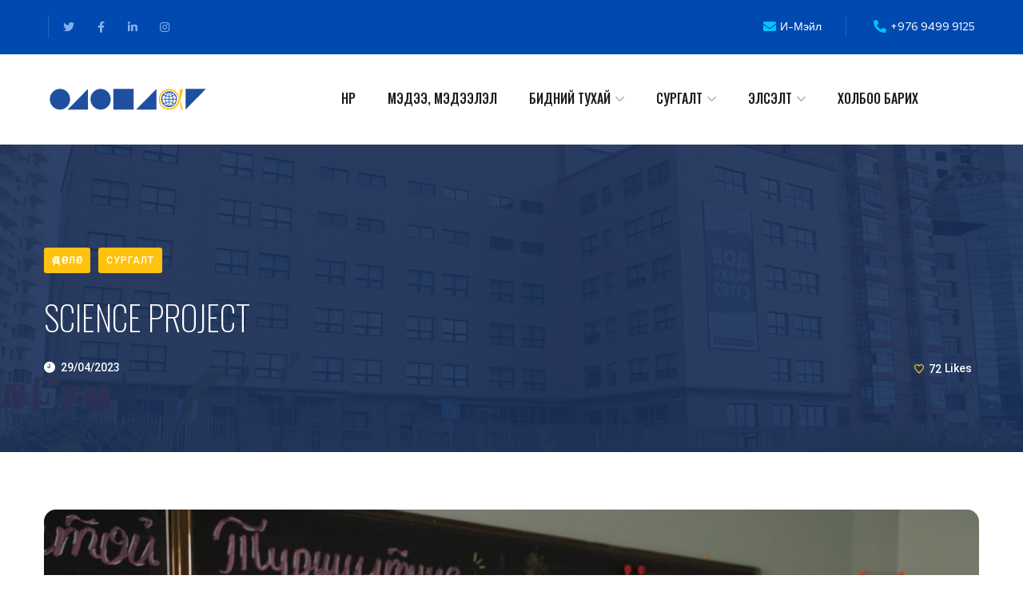

--- FILE ---
content_type: text/html; charset=UTF-8
request_url: https://olonlogacademy.mn/23-04-29/
body_size: 30859
content:
<!DOCTYPE html>
<html lang="en-US">
<head>
	<meta charset="UTF-8">
	<meta name="viewport" content="width=device-width, initial-scale=1.0" >
	<link rel="profile" href="https://gmpg.org/xfn/11">
	<title>SCIENCE PROJECT &#x2d; Олонлог Академи сургууль</title>

<!-- The SEO Framework by Sybre Waaijer -->
<meta name="robots" content="max-snippet:-1,max-image-preview:standard,max-video-preview:-1" />
<link rel="canonical" href="https://olonlogacademy.mn/23-04-29/" />
<meta name="description" content="ОЛОНЛОГ АКАДЕМИ сургуулийн жил бүр уламжлал болон зохион байгуулдаг &ldquo;Энерги, Эрчим хүч&#x2d;Мөнх оршихуй&rdquo; төсөлт хичээл хэрэгжлээ. Бага, дунд&#8230;" />
<meta name="theme-color" content="#3173f7" />
<meta property="og:type" content="article" />
<meta property="og:locale" content="en_US" />
<meta property="og:site_name" content="Олонлог Академи сургууль" />
<meta property="og:title" content="SCIENCE PROJECT" />
<meta property="og:description" content="ОЛОНЛОГ АКАДЕМИ сургуулийн жил бүр уламжлал болон зохион байгуулдаг &ldquo;Энерги, Эрчим хүч&#x2d;Мөнх оршихуй&rdquo; төсөлт хичээл хэрэгжлээ. Бага, дунд, ахлах ангийн сурагчдад мөнх оршихуйн мөн чанар болсон энерги&#8230;" />
<meta property="og:url" content="https://olonlogacademy.mn/23-04-29/" />
<meta property="og:image" content="https://olonlogacademy.mn/wp-content/uploads/2023/04/1-6.jpg" />
<meta property="og:image:width" content="1620" />
<meta property="og:image:height" content="1080" />
<meta property="article:published_time" content="2023-04-29" />
<meta property="article:modified_time" content="2023-04-29" />
<meta name="twitter:card" content="summary_large_image" />
<meta name="twitter:title" content="SCIENCE PROJECT" />
<meta name="twitter:description" content="ОЛОНЛОГ АКАДЕМИ сургуулийн жил бүр уламжлал болон зохион байгуулдаг &ldquo;Энерги, Эрчим хүч&#x2d;Мөнх оршихуй&rdquo; төсөлт хичээл хэрэгжлээ. Бага, дунд, ахлах ангийн сурагчдад мөнх оршихуйн мөн чанар болсон энерги&#8230;" />
<meta name="twitter:image" content="https://olonlogacademy.mn/wp-content/uploads/2023/04/1-6.jpg" />
<script type="application/ld+json">{"@context":"https://schema.org","@graph":[{"@type":"WebSite","@id":"https://olonlogacademy.mn/#/schema/WebSite","url":"https://olonlogacademy.mn/","name":"Олонлог Академи сургууль","description":"Бод, Ухаар, Сэтгэ","inLanguage":"en-US","potentialAction":{"@type":"SearchAction","target":{"@type":"EntryPoint","urlTemplate":"https://olonlogacademy.mn/search/{search_term_string}/"},"query-input":"required name=search_term_string"},"publisher":{"@type":"Organization","@id":"https://olonlogacademy.mn/#/schema/Organization","name":"Олонлог Академи сургууль","url":"https://olonlogacademy.mn/","logo":{"@type":"ImageObject","url":"https://olonlogacademy.mn/wp-content/uploads/2020/10/favicon2.png","contentUrl":"https://olonlogacademy.mn/wp-content/uploads/2020/10/favicon2.png","width":180,"height":180}}},{"@type":"WebPage","@id":"https://olonlogacademy.mn/23-04-29/","url":"https://olonlogacademy.mn/23-04-29/","name":"SCIENCE PROJECT &#x2d; Олонлог Академи сургууль","description":"ОЛОНЛОГ АКАДЕМИ сургуулийн жил бүр уламжлал болон зохион байгуулдаг &ldquo;Энерги, Эрчим хүч&#x2d;Мөнх оршихуй&rdquo; төсөлт хичээл хэрэгжлээ. Бага, дунд&#8230;","inLanguage":"en-US","isPartOf":{"@id":"https://olonlogacademy.mn/#/schema/WebSite"},"breadcrumb":{"@type":"BreadcrumbList","@id":"https://olonlogacademy.mn/#/schema/BreadcrumbList","itemListElement":[{"@type":"ListItem","position":1,"item":"https://olonlogacademy.mn/","name":"Олонлог Академи сургууль"},{"@type":"ListItem","position":2,"item":"https://olonlogacademy.mn/category/%d3%a9%d0%b4%d3%a9%d1%80%d0%bb%d3%a9%d0%b3/","name":"Category: Өдөрлөг"},{"@type":"ListItem","position":3,"name":"SCIENCE PROJECT"}]},"potentialAction":{"@type":"ReadAction","target":"https://olonlogacademy.mn/23-04-29/"},"datePublished":"2023-04-29","dateModified":"2023-04-29","author":{"@type":"Person","@id":"https://olonlogacademy.mn/#/schema/Person/b04d86cf0dc3e60a68357e37bd1fc461","name":"Admin"}}]}</script>
<!-- / The SEO Framework by Sybre Waaijer | 5.90ms meta | 0.66ms boot -->

<link rel="alternate" type="application/rss+xml" title="Олонлог Академи сургууль &raquo; Feed" href="https://olonlogacademy.mn/feed/" />
<link rel="alternate" type="application/rss+xml" title="Олонлог Академи сургууль &raquo; Comments Feed" href="https://olonlogacademy.mn/comments/feed/" />
<script type="text/javascript">
/* <![CDATA[ */
window._wpemojiSettings = {"baseUrl":"https:\/\/s.w.org\/images\/core\/emoji\/14.0.0\/72x72\/","ext":".png","svgUrl":"https:\/\/s.w.org\/images\/core\/emoji\/14.0.0\/svg\/","svgExt":".svg","source":{"concatemoji":"https:\/\/olonlogacademy.mn\/wp-includes\/js\/wp-emoji-release.min.js?ver=6.4.7"}};
/*! This file is auto-generated */
!function(i,n){var o,s,e;function c(e){try{var t={supportTests:e,timestamp:(new Date).valueOf()};sessionStorage.setItem(o,JSON.stringify(t))}catch(e){}}function p(e,t,n){e.clearRect(0,0,e.canvas.width,e.canvas.height),e.fillText(t,0,0);var t=new Uint32Array(e.getImageData(0,0,e.canvas.width,e.canvas.height).data),r=(e.clearRect(0,0,e.canvas.width,e.canvas.height),e.fillText(n,0,0),new Uint32Array(e.getImageData(0,0,e.canvas.width,e.canvas.height).data));return t.every(function(e,t){return e===r[t]})}function u(e,t,n){switch(t){case"flag":return n(e,"\ud83c\udff3\ufe0f\u200d\u26a7\ufe0f","\ud83c\udff3\ufe0f\u200b\u26a7\ufe0f")?!1:!n(e,"\ud83c\uddfa\ud83c\uddf3","\ud83c\uddfa\u200b\ud83c\uddf3")&&!n(e,"\ud83c\udff4\udb40\udc67\udb40\udc62\udb40\udc65\udb40\udc6e\udb40\udc67\udb40\udc7f","\ud83c\udff4\u200b\udb40\udc67\u200b\udb40\udc62\u200b\udb40\udc65\u200b\udb40\udc6e\u200b\udb40\udc67\u200b\udb40\udc7f");case"emoji":return!n(e,"\ud83e\udef1\ud83c\udffb\u200d\ud83e\udef2\ud83c\udfff","\ud83e\udef1\ud83c\udffb\u200b\ud83e\udef2\ud83c\udfff")}return!1}function f(e,t,n){var r="undefined"!=typeof WorkerGlobalScope&&self instanceof WorkerGlobalScope?new OffscreenCanvas(300,150):i.createElement("canvas"),a=r.getContext("2d",{willReadFrequently:!0}),o=(a.textBaseline="top",a.font="600 32px Arial",{});return e.forEach(function(e){o[e]=t(a,e,n)}),o}function t(e){var t=i.createElement("script");t.src=e,t.defer=!0,i.head.appendChild(t)}"undefined"!=typeof Promise&&(o="wpEmojiSettingsSupports",s=["flag","emoji"],n.supports={everything:!0,everythingExceptFlag:!0},e=new Promise(function(e){i.addEventListener("DOMContentLoaded",e,{once:!0})}),new Promise(function(t){var n=function(){try{var e=JSON.parse(sessionStorage.getItem(o));if("object"==typeof e&&"number"==typeof e.timestamp&&(new Date).valueOf()<e.timestamp+604800&&"object"==typeof e.supportTests)return e.supportTests}catch(e){}return null}();if(!n){if("undefined"!=typeof Worker&&"undefined"!=typeof OffscreenCanvas&&"undefined"!=typeof URL&&URL.createObjectURL&&"undefined"!=typeof Blob)try{var e="postMessage("+f.toString()+"("+[JSON.stringify(s),u.toString(),p.toString()].join(",")+"));",r=new Blob([e],{type:"text/javascript"}),a=new Worker(URL.createObjectURL(r),{name:"wpTestEmojiSupports"});return void(a.onmessage=function(e){c(n=e.data),a.terminate(),t(n)})}catch(e){}c(n=f(s,u,p))}t(n)}).then(function(e){for(var t in e)n.supports[t]=e[t],n.supports.everything=n.supports.everything&&n.supports[t],"flag"!==t&&(n.supports.everythingExceptFlag=n.supports.everythingExceptFlag&&n.supports[t]);n.supports.everythingExceptFlag=n.supports.everythingExceptFlag&&!n.supports.flag,n.DOMReady=!1,n.readyCallback=function(){n.DOMReady=!0}}).then(function(){return e}).then(function(){var e;n.supports.everything||(n.readyCallback(),(e=n.source||{}).concatemoji?t(e.concatemoji):e.wpemoji&&e.twemoji&&(t(e.twemoji),t(e.wpemoji)))}))}((window,document),window._wpemojiSettings);
/* ]]> */
</script>
<link rel='stylesheet' id='bae-main-css' href='https://olonlogacademy.mn/wp-content/plugins/document-embedder-addons-for-elementor/admin/assets/css/main.css?ver=6.4.7' type='text/css' media='all' />
<style id='wp-emoji-styles-inline-css' type='text/css'>

	img.wp-smiley, img.emoji {
		display: inline !important;
		border: none !important;
		box-shadow: none !important;
		height: 1em !important;
		width: 1em !important;
		margin: 0 0.07em !important;
		vertical-align: -0.1em !important;
		background: none !important;
		padding: 0 !important;
	}
</style>
<style id='classic-theme-styles-inline-css' type='text/css'>
/*! This file is auto-generated */
.wp-block-button__link{color:#fff;background-color:#32373c;border-radius:9999px;box-shadow:none;text-decoration:none;padding:calc(.667em + 2px) calc(1.333em + 2px);font-size:1.125em}.wp-block-file__button{background:#32373c;color:#fff;text-decoration:none}
</style>
<style id='global-styles-inline-css' type='text/css'>
body{--wp--preset--color--black: #000000;--wp--preset--color--cyan-bluish-gray: #abb8c3;--wp--preset--color--white: #ffffff;--wp--preset--color--pale-pink: #f78da7;--wp--preset--color--vivid-red: #cf2e2e;--wp--preset--color--luminous-vivid-orange: #ff6900;--wp--preset--color--luminous-vivid-amber: #fcb900;--wp--preset--color--light-green-cyan: #7bdcb5;--wp--preset--color--vivid-green-cyan: #00d084;--wp--preset--color--pale-cyan-blue: #8ed1fc;--wp--preset--color--vivid-cyan-blue: #0693e3;--wp--preset--color--vivid-purple: #9b51e0;--wp--preset--gradient--vivid-cyan-blue-to-vivid-purple: linear-gradient(135deg,rgba(6,147,227,1) 0%,rgb(155,81,224) 100%);--wp--preset--gradient--light-green-cyan-to-vivid-green-cyan: linear-gradient(135deg,rgb(122,220,180) 0%,rgb(0,208,130) 100%);--wp--preset--gradient--luminous-vivid-amber-to-luminous-vivid-orange: linear-gradient(135deg,rgba(252,185,0,1) 0%,rgba(255,105,0,1) 100%);--wp--preset--gradient--luminous-vivid-orange-to-vivid-red: linear-gradient(135deg,rgba(255,105,0,1) 0%,rgb(207,46,46) 100%);--wp--preset--gradient--very-light-gray-to-cyan-bluish-gray: linear-gradient(135deg,rgb(238,238,238) 0%,rgb(169,184,195) 100%);--wp--preset--gradient--cool-to-warm-spectrum: linear-gradient(135deg,rgb(74,234,220) 0%,rgb(151,120,209) 20%,rgb(207,42,186) 40%,rgb(238,44,130) 60%,rgb(251,105,98) 80%,rgb(254,248,76) 100%);--wp--preset--gradient--blush-light-purple: linear-gradient(135deg,rgb(255,206,236) 0%,rgb(152,150,240) 100%);--wp--preset--gradient--blush-bordeaux: linear-gradient(135deg,rgb(254,205,165) 0%,rgb(254,45,45) 50%,rgb(107,0,62) 100%);--wp--preset--gradient--luminous-dusk: linear-gradient(135deg,rgb(255,203,112) 0%,rgb(199,81,192) 50%,rgb(65,88,208) 100%);--wp--preset--gradient--pale-ocean: linear-gradient(135deg,rgb(255,245,203) 0%,rgb(182,227,212) 50%,rgb(51,167,181) 100%);--wp--preset--gradient--electric-grass: linear-gradient(135deg,rgb(202,248,128) 0%,rgb(113,206,126) 100%);--wp--preset--gradient--midnight: linear-gradient(135deg,rgb(2,3,129) 0%,rgb(40,116,252) 100%);--wp--preset--font-size--small: 13px;--wp--preset--font-size--medium: 20px;--wp--preset--font-size--large: 36px;--wp--preset--font-size--x-large: 42px;--wp--preset--spacing--20: 0.44rem;--wp--preset--spacing--30: 0.67rem;--wp--preset--spacing--40: 1rem;--wp--preset--spacing--50: 1.5rem;--wp--preset--spacing--60: 2.25rem;--wp--preset--spacing--70: 3.38rem;--wp--preset--spacing--80: 5.06rem;--wp--preset--shadow--natural: 6px 6px 9px rgba(0, 0, 0, 0.2);--wp--preset--shadow--deep: 12px 12px 50px rgba(0, 0, 0, 0.4);--wp--preset--shadow--sharp: 6px 6px 0px rgba(0, 0, 0, 0.2);--wp--preset--shadow--outlined: 6px 6px 0px -3px rgba(255, 255, 255, 1), 6px 6px rgba(0, 0, 0, 1);--wp--preset--shadow--crisp: 6px 6px 0px rgba(0, 0, 0, 1);}:where(.is-layout-flex){gap: 0.5em;}:where(.is-layout-grid){gap: 0.5em;}body .is-layout-flow > .alignleft{float: left;margin-inline-start: 0;margin-inline-end: 2em;}body .is-layout-flow > .alignright{float: right;margin-inline-start: 2em;margin-inline-end: 0;}body .is-layout-flow > .aligncenter{margin-left: auto !important;margin-right: auto !important;}body .is-layout-constrained > .alignleft{float: left;margin-inline-start: 0;margin-inline-end: 2em;}body .is-layout-constrained > .alignright{float: right;margin-inline-start: 2em;margin-inline-end: 0;}body .is-layout-constrained > .aligncenter{margin-left: auto !important;margin-right: auto !important;}body .is-layout-constrained > :where(:not(.alignleft):not(.alignright):not(.alignfull)){max-width: var(--wp--style--global--content-size);margin-left: auto !important;margin-right: auto !important;}body .is-layout-constrained > .alignwide{max-width: var(--wp--style--global--wide-size);}body .is-layout-flex{display: flex;}body .is-layout-flex{flex-wrap: wrap;align-items: center;}body .is-layout-flex > *{margin: 0;}body .is-layout-grid{display: grid;}body .is-layout-grid > *{margin: 0;}:where(.wp-block-columns.is-layout-flex){gap: 2em;}:where(.wp-block-columns.is-layout-grid){gap: 2em;}:where(.wp-block-post-template.is-layout-flex){gap: 1.25em;}:where(.wp-block-post-template.is-layout-grid){gap: 1.25em;}.has-black-color{color: var(--wp--preset--color--black) !important;}.has-cyan-bluish-gray-color{color: var(--wp--preset--color--cyan-bluish-gray) !important;}.has-white-color{color: var(--wp--preset--color--white) !important;}.has-pale-pink-color{color: var(--wp--preset--color--pale-pink) !important;}.has-vivid-red-color{color: var(--wp--preset--color--vivid-red) !important;}.has-luminous-vivid-orange-color{color: var(--wp--preset--color--luminous-vivid-orange) !important;}.has-luminous-vivid-amber-color{color: var(--wp--preset--color--luminous-vivid-amber) !important;}.has-light-green-cyan-color{color: var(--wp--preset--color--light-green-cyan) !important;}.has-vivid-green-cyan-color{color: var(--wp--preset--color--vivid-green-cyan) !important;}.has-pale-cyan-blue-color{color: var(--wp--preset--color--pale-cyan-blue) !important;}.has-vivid-cyan-blue-color{color: var(--wp--preset--color--vivid-cyan-blue) !important;}.has-vivid-purple-color{color: var(--wp--preset--color--vivid-purple) !important;}.has-black-background-color{background-color: var(--wp--preset--color--black) !important;}.has-cyan-bluish-gray-background-color{background-color: var(--wp--preset--color--cyan-bluish-gray) !important;}.has-white-background-color{background-color: var(--wp--preset--color--white) !important;}.has-pale-pink-background-color{background-color: var(--wp--preset--color--pale-pink) !important;}.has-vivid-red-background-color{background-color: var(--wp--preset--color--vivid-red) !important;}.has-luminous-vivid-orange-background-color{background-color: var(--wp--preset--color--luminous-vivid-orange) !important;}.has-luminous-vivid-amber-background-color{background-color: var(--wp--preset--color--luminous-vivid-amber) !important;}.has-light-green-cyan-background-color{background-color: var(--wp--preset--color--light-green-cyan) !important;}.has-vivid-green-cyan-background-color{background-color: var(--wp--preset--color--vivid-green-cyan) !important;}.has-pale-cyan-blue-background-color{background-color: var(--wp--preset--color--pale-cyan-blue) !important;}.has-vivid-cyan-blue-background-color{background-color: var(--wp--preset--color--vivid-cyan-blue) !important;}.has-vivid-purple-background-color{background-color: var(--wp--preset--color--vivid-purple) !important;}.has-black-border-color{border-color: var(--wp--preset--color--black) !important;}.has-cyan-bluish-gray-border-color{border-color: var(--wp--preset--color--cyan-bluish-gray) !important;}.has-white-border-color{border-color: var(--wp--preset--color--white) !important;}.has-pale-pink-border-color{border-color: var(--wp--preset--color--pale-pink) !important;}.has-vivid-red-border-color{border-color: var(--wp--preset--color--vivid-red) !important;}.has-luminous-vivid-orange-border-color{border-color: var(--wp--preset--color--luminous-vivid-orange) !important;}.has-luminous-vivid-amber-border-color{border-color: var(--wp--preset--color--luminous-vivid-amber) !important;}.has-light-green-cyan-border-color{border-color: var(--wp--preset--color--light-green-cyan) !important;}.has-vivid-green-cyan-border-color{border-color: var(--wp--preset--color--vivid-green-cyan) !important;}.has-pale-cyan-blue-border-color{border-color: var(--wp--preset--color--pale-cyan-blue) !important;}.has-vivid-cyan-blue-border-color{border-color: var(--wp--preset--color--vivid-cyan-blue) !important;}.has-vivid-purple-border-color{border-color: var(--wp--preset--color--vivid-purple) !important;}.has-vivid-cyan-blue-to-vivid-purple-gradient-background{background: var(--wp--preset--gradient--vivid-cyan-blue-to-vivid-purple) !important;}.has-light-green-cyan-to-vivid-green-cyan-gradient-background{background: var(--wp--preset--gradient--light-green-cyan-to-vivid-green-cyan) !important;}.has-luminous-vivid-amber-to-luminous-vivid-orange-gradient-background{background: var(--wp--preset--gradient--luminous-vivid-amber-to-luminous-vivid-orange) !important;}.has-luminous-vivid-orange-to-vivid-red-gradient-background{background: var(--wp--preset--gradient--luminous-vivid-orange-to-vivid-red) !important;}.has-very-light-gray-to-cyan-bluish-gray-gradient-background{background: var(--wp--preset--gradient--very-light-gray-to-cyan-bluish-gray) !important;}.has-cool-to-warm-spectrum-gradient-background{background: var(--wp--preset--gradient--cool-to-warm-spectrum) !important;}.has-blush-light-purple-gradient-background{background: var(--wp--preset--gradient--blush-light-purple) !important;}.has-blush-bordeaux-gradient-background{background: var(--wp--preset--gradient--blush-bordeaux) !important;}.has-luminous-dusk-gradient-background{background: var(--wp--preset--gradient--luminous-dusk) !important;}.has-pale-ocean-gradient-background{background: var(--wp--preset--gradient--pale-ocean) !important;}.has-electric-grass-gradient-background{background: var(--wp--preset--gradient--electric-grass) !important;}.has-midnight-gradient-background{background: var(--wp--preset--gradient--midnight) !important;}.has-small-font-size{font-size: var(--wp--preset--font-size--small) !important;}.has-medium-font-size{font-size: var(--wp--preset--font-size--medium) !important;}.has-large-font-size{font-size: var(--wp--preset--font-size--large) !important;}.has-x-large-font-size{font-size: var(--wp--preset--font-size--x-large) !important;}
.wp-block-navigation a:where(:not(.wp-element-button)){color: inherit;}
:where(.wp-block-post-template.is-layout-flex){gap: 1.25em;}:where(.wp-block-post-template.is-layout-grid){gap: 1.25em;}
:where(.wp-block-columns.is-layout-flex){gap: 2em;}:where(.wp-block-columns.is-layout-grid){gap: 2em;}
.wp-block-pullquote{font-size: 1.5em;line-height: 1.6;}
</style>
<link rel='stylesheet' id='bootstrap-css' href='https://olonlogacademy.mn/wp-content/themes/onum/css/bootstrap.css?ver=3.3.7' type='text/css' media='all' />
<link rel='stylesheet' id='onum-awesome-font-css' href='https://olonlogacademy.mn/wp-content/themes/onum/css/font-awesome.css?ver=6.4.7' type='text/css' media='all' />
<link rel='stylesheet' id='onum-flaticon-font-css' href='https://olonlogacademy.mn/wp-content/themes/onum/css/flaticon.css?ver=6.4.7' type='text/css' media='all' />
<link rel='stylesheet' id='slick-slider-css' href='https://olonlogacademy.mn/wp-content/themes/onum/css/slick.css?ver=6.4.7' type='text/css' media='all' />
<link rel='stylesheet' id='slick-theme-css' href='https://olonlogacademy.mn/wp-content/themes/onum/css/slick-theme.css?ver=6.4.7' type='text/css' media='all' />
<link rel='stylesheet' id='magnific-popup-css' href='https://olonlogacademy.mn/wp-content/themes/onum/css/magnific-popup.css?ver=6.4.7' type='text/css' media='all' />
<link rel='stylesheet' id='onum-style-css' href='https://olonlogacademy.mn/wp-content/themes/onum/style.css?ver=6.4.7' type='text/css' media='all' />
<link rel='stylesheet' id='simple-likes-public-css-css' href='https://olonlogacademy.mn/wp-content/themes/onum/inc/backend/css/simple-likes-public.css?ver=6.4.7' type='text/css' media='all' />
<link rel='stylesheet' id='elementor-icons-css' href='https://olonlogacademy.mn/wp-content/plugins/elementor/assets/lib/eicons/css/elementor-icons.min.css?ver=5.27.0' type='text/css' media='all' />
<link rel='stylesheet' id='elementor-frontend-css' href='https://olonlogacademy.mn/wp-content/plugins/elementor/assets/css/frontend.min.css?ver=3.19.2' type='text/css' media='all' />
<link rel='stylesheet' id='swiper-css' href='https://olonlogacademy.mn/wp-content/plugins/elementor/assets/lib/swiper/css/swiper.min.css?ver=5.3.6' type='text/css' media='all' />
<link rel='stylesheet' id='elementor-post-5373-css' href='https://olonlogacademy.mn/wp-content/uploads/elementor/css/post-5373.css?ver=1708099408' type='text/css' media='all' />
<link rel='stylesheet' id='elementor-pro-css' href='https://olonlogacademy.mn/wp-content/plugins/elementor-pro/assets/css/frontend.min.css?ver=3.7.7' type='text/css' media='all' />
<link rel='stylesheet' id='elementor-global-css' href='https://olonlogacademy.mn/wp-content/uploads/elementor/css/global.css?ver=1708099408' type='text/css' media='all' />
<link rel='stylesheet' id='elementor-post-14249-css' href='https://olonlogacademy.mn/wp-content/uploads/elementor/css/post-14249.css?ver=1708113140' type='text/css' media='all' />
<link rel='stylesheet' id='google-fonts-1-css' href='https://fonts.googleapis.com/css?family=Roboto%3A100%2C100italic%2C200%2C200italic%2C300%2C300italic%2C400%2C400italic%2C500%2C500italic%2C600%2C600italic%2C700%2C700italic%2C800%2C800italic%2C900%2C900italic%7CRoboto+Slab%3A100%2C100italic%2C200%2C200italic%2C300%2C300italic%2C400%2C400italic%2C500%2C500italic%2C600%2C600italic%2C700%2C700italic%2C800%2C800italic%2C900%2C900italic&#038;display=auto&#038;ver=6.4.7' type='text/css' media='all' />
<link rel="preconnect" href="https://fonts.gstatic.com/" crossorigin><script type="text/javascript" src="https://olonlogacademy.mn/wp-includes/js/jquery/jquery.min.js?ver=3.7.1" id="jquery-core-js"></script>
<script type="text/javascript" src="https://olonlogacademy.mn/wp-includes/js/jquery/jquery-migrate.min.js?ver=3.4.1" id="jquery-migrate-js"></script>
<script type="text/javascript" id="simple-likes-public-js-js-extra">
/* <![CDATA[ */
var simpleLikes = {"ajaxurl":"https:\/\/olonlogacademy.mn\/wp-admin\/admin-ajax.php","like":"Like","unlike":"Unlike"};
/* ]]> */
</script>
<script type="text/javascript" src="https://olonlogacademy.mn/wp-content/themes/onum/inc/backend/js/simple-likes-public.js?ver=0.5" id="simple-likes-public-js-js"></script>
<link rel="https://api.w.org/" href="https://olonlogacademy.mn/wp-json/" /><link rel="alternate" type="application/json" href="https://olonlogacademy.mn/wp-json/wp/v2/posts/14249" /><link rel="EditURI" type="application/rsd+xml" title="RSD" href="https://olonlogacademy.mn/xmlrpc.php?rsd" />
<link rel="alternate" type="application/json+oembed" href="https://olonlogacademy.mn/wp-json/oembed/1.0/embed?url=https%3A%2F%2Folonlogacademy.mn%2F23-04-29%2F" />
<link rel="alternate" type="text/xml+oembed" href="https://olonlogacademy.mn/wp-json/oembed/1.0/embed?url=https%3A%2F%2Folonlogacademy.mn%2F23-04-29%2F&#038;format=xml" />
<style id="onum-inline-styles" type="text/css">
            .bg-gradient,
            .bg-hover-gradient:hover,
            .author-widget_wrapper,
            .service-box .number-box,
            .service-box .overlay,
            .icon-box.s1 .icon-main, .icon-box.s4 .icon-main,
            .icon-box.s3 .icon-main,
            .icon-box.s3 .bg-s3,
            .icon-box-grid,
            .process-box .number-box,
            .ot-testimonials .testimonial-wrap .bg-block,
            .projects-box .portfolio-info .portfolio-info-inner{ 
                background-color: #0160e7;
                background-image:-moz-linear-gradient(145deg, #0160e7, #00c3ff);
                background-image:-webkit-linear-gradient(145deg, #0160e7, #00c3ff);
                background-image:linear-gradient(145deg, #0160e7, #00c3ff); 
            }

            /**** Main Color ****/

            	/* Background Color */
                blockquote:before,
                .bg-primary,
                .octf-btn,
                .octf-btn.octf-btn-white i,
                .octf-btn-primary,
                .post-box .post-cat a,
                .blog-post .share-post a,
                .widget-area .widget .widget-title:before,
                .search-form .search-submit i,
                .ot-pricing-table.s3 .title-table,
                .ot-tabs .tab-link,
                .ot-counter h6:before,
                .dc-text.dc-bg-primary .elementor-drop-cap,
                .mc4wp-form-fields .subscribe-inner-form .subscribe-btn-icon i{ background-color: #ffc20e; }
    			
    			/* Color */
                .text-primary,
                .octf-btn.octf-btn-white,
                .octf-btn.octf-btn-white:visited, .octf-btn.octf-btn-white:hover, .octf-btn.octf-btn-white:focus,
                .octf-btn-icon i,
                a:hover, a:focus, a:active,
                .header-topbar a:hover,
                .header-overlay .header-topbar a:hover,
                .header_mobile .mobile_nav .mobile_mainmenu li li a:hover,.header_mobile .mobile_nav .mobile_mainmenu ul > li > ul > li.current-menu-ancestor > a,
                .header_mobile .mobile_nav .mobile_mainmenu > li > a:hover, .header_mobile .mobile_nav .mobile_mainmenu > li.current-menu-item > a,.header_mobile .mobile_nav .mobile_mainmenu > li.current-menu-ancestor > a,
                .page-header .breadcrumbs li a:hover,
                .post-box .post-cat a:hover,
                .post-box .entry-meta a:hover i,
                .post-box .entry-title a:hover,
                .blog-post .author-bio .author-info .author-socials a:hover,
                .drop-cap span,
                .sl-wrapper .sl-icon svg,
                .comments-area .comment-item .comment-meta .comment-reply-link:hover,
                .comment-respond .comment-reply-title small a:hover,
                .comment-form .logged-in-as a:hover,
                .icon-box .content-box h5 a:hover,
                .icon-box.s3:hover h5 a:hover, .icon-box.s3:hover p a:hover,
                .icon-box-grid .icon-box .content-box h5 a:hover,
                .ot-pricing-table.s3 h2,
                .ot-tabs .tab-content ul.has-icon li i,
                .ot-counter h6,
                .video-popup a,
                .dc-text .elementor-drop-cap span{ color: #ffc20e; }
    			
    		/**** Second Color ****/
            
    		    /* Background Color */
                .bg-second,
                .slick-arrow:not(.slick-disabled):hover,
                .octf-btn-secondary,
                .octf-btn-secondary.octf-btn-white i,
                .main-navigation > ul > li:after,.main-navigation > ul > li:before,
                .main-navigation ul li li a:before,
                .cart-contents .count,
                .post-box .btn-play i:hover,
                .page-pagination li span, .page-pagination li a:hover,
                .blog-post .tagcloud a:hover,
                .widget .tagcloud a:hover,
                .widget-area .widget ul:not(.recent-news) > li a:hover:before,
                .search-form .search-submit i:hover,
                .ot-heading.text-light h6:before, .ot-heading.text-light h6:after,
                .team-wrap .team-social a, .team-wrap .team-social span,
                .ot-progress .progress-bar,
                .ot-pricing-table .title-table,
                .ot-tabs .tab-link.current, .ot-tabs .tab-link:hover,
                .ot-accordions .acc-item .acc-toggle i,
                .slider,
                .video-popup a:hover,
                .dc-text.dc-bg-second .elementor-drop-cap,
                div .custom .tp-bullet:after,
                .grid-lines .line-cleft .g-dot,
                .grid-lines .line-cright .g-dot,
                .project_filters li a:after{ background-color: #00c3ff; }        

                /* Color */            
                .text-second,
                .slick-arrow,
                .octf-btn-secondary i,
                .octf-btn-secondary.octf-btn-white,
                .octf-btn-secondary.octf-btn-white:visited, .octf-btn-secondary.octf-btn-white:hover, .octf-btn-secondary.octf-btn-white:focus,
                a,
                a:visited,
                .topbar-info li i,
                .main-navigation ul > li > a:hover,
                .main-navigation ul li li a:hover,.main-navigation ul ul li.current-menu-item > a,.main-navigation ul ul li.current-menu-ancestor > a,
                .header-style-1.header-overlay .btn-cta-header a,
                .post-box .link-box a:hover,
                .post-box .link-box i,
                .post-box .quote-box i,
                .post-box .btn-play i,
                .widget-area .widget ul:not(.recent-news) > li a:hover,
                .widget-area .widget ul:not(.recent-news) > li a:hover + span,
                .widget .recent-news h6 a:hover,
                .service-box:hover .number-box,
                .service-box-s2 .number-box,
                .active .service-box .number-box,
                .icon-box.s1:hover .icon-main, .icon-box.s4:hover .icon-main,
                .icon-box.s3:hover .icon-main,
                .active .icon-box.s1 .icon-main,
                .active .icon-box.s3 .icon-main,
                .team-wrap .team-social.active span,
                .ot-pricing-table .inner-table h2,
                .ot-accordions .acc-item .acc-toggle:hover,
                .ot-accordions .acc-item.current .acc-toggle,
                .slick-dots li.slick-active button:before,
                .real-numbers > span.active,
                .real-numbers .chart-boxs .chart-item h2,
                .dc-text.dc-text-second .elementor-drop-cap span,
                .projects-style-2 .projects-box .portfolio-info .portfolio-cates,
                .projects-style-2 .projects-box .portfolio-info .portfolio-cates a,
                .project_filters li a:hover, .project_filters li a.selected,
                .ot-countdown li.seperator,
                #back-to-top{ color: #00c3ff; }

                /* Border Color */
                .video-popup a:hover span{ border-color: #00c3ff; }

            /**** Third Color ****/
                
                /* Background Color */
                .bg-third,
                .octf-btn-third,
                .octf-btn-third.octf-btn-white i,
                .ot-pricing-table.s2 .title-table,
                .message-box .icon-main,
                input:checked + .slider,
                .dc-text.dc-bg-third .elementor-drop-cap,
                .grid-lines .g-dot{ background-color: #0160e7; }

                /* Color */
                .text-third,
                .octf-btn-third i,
                .octf-btn-third.octf-btn-white,
                .octf-btn-third.octf-btn-white:visited, .octf-btn-third.octf-btn-white:hover, .octf-btn-third.octf-btn-white:focus,
                .post-nav a,
                .post-nav a:hover span,
                .icon-box.s2 .icon-main,
                .icon-box-grid .icon-box:hover .icon-main,
                .ot-pricing-table.s2 h2,
                .tab-titles .title-item:hover .icon-main, .tab-titles .title-item.tab-active .icon-main,
                .real-numbers > span.a-switch.active,
                .dc-text.dc-text-third .elementor-drop-cap span{ color: #0160e7; }                
			                 
            /* Page Header Single Post */
            .single-page-header .breadcrumbs li a {color: #a5b7d2;}
            .single-page-header.post-box .sing-page-header-content .entry-meta a {
                color: #ffffff;
            }
            .single-page-header .breadcrumbs li a:hover {color: #fe4c1c;}
            .single-page-header.post-box .sing-page-header-content .entry-meta a:hover {
                color: #a5b7d2;
            }
            .single-page-header .breadcrumbs li a:active {color: #fe4c1c;}
            .single-page-header.post-box .sing-page-header-content .entry-meta a:active {
                color: #a5b7d2;
            }
                         
                /* Font Family: Red Hat Text */
                .projects-box .portfolio-info .portfolio-info-title, .elementor-element .elementor-widget-text-editor,
                .elementor-element .elementor-widget-icon-list .elementor-icon-list-item {font-family:Roboto;}
                             
                /* Font Family: Red Hat Display */
                h1, h2, h3, h4, h5, h6,
                div.elementor-widget.elementor-widget-heading .elementor-heading-title,
                .projects-style-3 .projects-box .portfolio-info .portfolio-info-title,
                blockquote,
                .font-second,
                .octf-btn,
                .btn-readmore a,
                .header-topbar,
                .topbar_menu ul li a,
                .topbar_languages select,
                .main-navigation ul,
                .cart-contents .count,
                .header_mobile,
                .page-header,
                .post-box .post-cat a,
                .post-box .entry-meta,
                .post-box .link-box a,
                .page-pagination,
                .blog-post .share-post a,
                .post-nav,
                .sl-wrapper .sl-count, .sl-wrapper .sl-text,
                .comments-area .comment-item .comment-meta .comment-time,
                .comments-area .comment-item .comment-meta .comment-reply-link,
                .comment-form .logged-in-as,
                .widget-area .widget ul:not(.recent-news) > li,
                .widget .recent-news li,
                .service-box .big-number,
                .service-box-s2 .number-box,
                .circle-progress .inner-bar > span,
                .ot-pricing-table .title-table,
                .ot-counter,
                .process-box .number-box,
                .video-popup > span,
                div .custom.tp-bullets .tp-bullet,
                .projects-box .portfolio-info .portfolio-cates,
                .projects-style-2 .projects-box .portfolio-info h5 a,
                .project_filters li a,
                .ot-countdown li span,                
                .site-footer,
                .footer-menu ul li a, .woocommerce ul.products li.product, .woocommerce-page ul.products li.product,
                .woocommerce table.shop_table, .woocommerce .quantity .qty, .cart_totals h2,
                #add_payment_method .cart-collaterals .cart_totals table td, #add_payment_method .cart-collaterals .cart_totals table th,.woocommerce-cart .cart-collaterals .cart_totals table td, .woocommerce-cart .cart-collaterals .cart_totals table th,.woocommerce-checkout .cart-collaterals .cart_totals table td, .woocommerce-checkout .cart-collaterals .cart_totals table th,
                .product-categories > li,
                .woocommerce ul.product_list_widget li a:not(.remove),
                .woocommerce .widget_shopping_cart .cart_list .quantity,
                .woocommerce .widget_shopping_cart .total strong,.woocommerce.widget_shopping_cart .total strong,
                .woocommerce .widget_shopping_cart .total .woocommerce-Price-amount,.woocommerce.widget_shopping_cart .total .woocommerce-Price-amount,
                .woocommerce-mini-cart__buttons a.button.wc-forward,
                .woocommerce .woocommerce-widget-layered-nav-list,
                .woocommerce .widget_price_filter .price_slider_amount,
                .woocommerce .widget_price_filter .price_slider_amount button.button,
                .woocommerce #respond input#submit.disabled, .woocommerce #respond input#submit:disabled,.woocommerce #respond input#submit:disabled[disabled], .woocommerce a.button.disabled,.woocommerce a.button:disabled, .woocommerce a.button:disabled[disabled], .woocommerce button.button.disabled,.woocommerce button.button:disabled, .woocommerce button.button:disabled[disabled],.woocommerce input.button.disabled, .woocommerce input.button:disabled, .woocommerce input.button:disabled[disabled],.woocommerce #respond input#submit, .woocommerce a.button,.woocommerce button.button, .woocommerce input.button,.woocommerce #respond input#submit.alt, .woocommerce a.button.alt,.woocommerce button.button.alt, .woocommerce input.button.alt,
                .product_meta > span,
                .woocommerce-review-link,
                .woocommerce div.product .entry-summary p.price,.woocommerce div.product .entry-summary span.price,
                .woocommerce div.product .woocommerce-tabs ul.tabs li a, .ot-heading .heading__text_stroke {font-family:Roboto; font-weight:500;}
            </style><meta name="generator" content="Elementor 3.19.2; features: e_optimized_assets_loading, additional_custom_breakpoints, block_editor_assets_optimize, e_image_loading_optimization; settings: css_print_method-external, google_font-enabled, font_display-auto">
<link rel="icon" href="https://olonlogacademy.mn/wp-content/uploads/2020/10/favicon2-150x150.png" sizes="32x32" />
<link rel="icon" href="https://olonlogacademy.mn/wp-content/uploads/2020/10/favicon2.png" sizes="192x192" />
<link rel="apple-touch-icon" href="https://olonlogacademy.mn/wp-content/uploads/2020/10/favicon2.png" />
<meta name="msapplication-TileImage" content="https://olonlogacademy.mn/wp-content/uploads/2020/10/favicon2.png" />
		<style type="text/css" id="wp-custom-css">
			



		</style>
		<style id="kirki-inline-styles">.single-page-header.post-box .sing-page-header-content .entry-title, .single-page-header, .sing-page-header-content .breadcrumbs li, .single-page-header.post-box .sing-page-header-content .entry-meta .sl-wrapper a.liked, .single-page-header.post-box .sing-page-header-content .entry-meta .sl-wrapper a.liked:hover, .single-page-header.post-box .sing-page-header-content .entry-meta .sl-wrapper a.liked:active, .single-page-header.post-box .sing-page-header-content .entry-meta .sl-wrapper a.liked:focus, .single-page-header.post-box .sing-page-header-content .entry-meta .sl-wrapper a.liked span.sl-count, .single-page-header.post-box .sing-page-header-content .entry-meta .sl-wrapper a.liked span.sl-text, .single-page-header.post-box .sing-page-header-content .entry-meta .sl-wrapper .sl-count, .single-page-header.post-box .sing-page-header-content .entry-meta .sl-wrapper .sl-text{color:#ffffff;}body{font-family:Roboto;font-weight:400;color:#606060;}h1, .elementor-widget.elementor-widget-heading h1.elementor-heading-title{font-family:Oswald;font-weight:200;}h2, .elementor-widget.elementor-widget-heading h2.elementor-heading-title{font-family:Oswald;font-weight:500;}h3, .elementor-widget.elementor-widget-heading h3.elementor-heading-title{font-family:Oswald;font-weight:200;}h4, .elementor-widget.elementor-widget-heading h4.elementor-heading-title{font-family:Oswald;font-weight:200;}h5, .elementor-widget.elementor-widget-heading h5.elementor-heading-title{font-family:Oswald;font-weight:200;}h6, .elementor-widget.elementor-widget-heading h6.elementor-heading-title{font-family:Oswald;font-weight:200;}@media (max-width: 767px){}@media (min-width: 768px) and (max-width: 1024px){}@media (min-width: 1024px){}/* cyrillic-ext */
@font-face {
  font-family: 'Roboto';
  font-style: normal;
  font-weight: 400;
  font-stretch: normal;
  font-display: swap;
  src: url(https://olonlogacademy.mn/wp-content/fonts/roboto/font) format('woff');
  unicode-range: U+0460-052F, U+1C80-1C8A, U+20B4, U+2DE0-2DFF, U+A640-A69F, U+FE2E-FE2F;
}
/* cyrillic */
@font-face {
  font-family: 'Roboto';
  font-style: normal;
  font-weight: 400;
  font-stretch: normal;
  font-display: swap;
  src: url(https://olonlogacademy.mn/wp-content/fonts/roboto/font) format('woff');
  unicode-range: U+0301, U+0400-045F, U+0490-0491, U+04B0-04B1, U+2116;
}
/* greek-ext */
@font-face {
  font-family: 'Roboto';
  font-style: normal;
  font-weight: 400;
  font-stretch: normal;
  font-display: swap;
  src: url(https://olonlogacademy.mn/wp-content/fonts/roboto/font) format('woff');
  unicode-range: U+1F00-1FFF;
}
/* greek */
@font-face {
  font-family: 'Roboto';
  font-style: normal;
  font-weight: 400;
  font-stretch: normal;
  font-display: swap;
  src: url(https://olonlogacademy.mn/wp-content/fonts/roboto/font) format('woff');
  unicode-range: U+0370-0377, U+037A-037F, U+0384-038A, U+038C, U+038E-03A1, U+03A3-03FF;
}
/* math */
@font-face {
  font-family: 'Roboto';
  font-style: normal;
  font-weight: 400;
  font-stretch: normal;
  font-display: swap;
  src: url(https://olonlogacademy.mn/wp-content/fonts/roboto/font) format('woff');
  unicode-range: U+0302-0303, U+0305, U+0307-0308, U+0310, U+0312, U+0315, U+031A, U+0326-0327, U+032C, U+032F-0330, U+0332-0333, U+0338, U+033A, U+0346, U+034D, U+0391-03A1, U+03A3-03A9, U+03B1-03C9, U+03D1, U+03D5-03D6, U+03F0-03F1, U+03F4-03F5, U+2016-2017, U+2034-2038, U+203C, U+2040, U+2043, U+2047, U+2050, U+2057, U+205F, U+2070-2071, U+2074-208E, U+2090-209C, U+20D0-20DC, U+20E1, U+20E5-20EF, U+2100-2112, U+2114-2115, U+2117-2121, U+2123-214F, U+2190, U+2192, U+2194-21AE, U+21B0-21E5, U+21F1-21F2, U+21F4-2211, U+2213-2214, U+2216-22FF, U+2308-230B, U+2310, U+2319, U+231C-2321, U+2336-237A, U+237C, U+2395, U+239B-23B7, U+23D0, U+23DC-23E1, U+2474-2475, U+25AF, U+25B3, U+25B7, U+25BD, U+25C1, U+25CA, U+25CC, U+25FB, U+266D-266F, U+27C0-27FF, U+2900-2AFF, U+2B0E-2B11, U+2B30-2B4C, U+2BFE, U+3030, U+FF5B, U+FF5D, U+1D400-1D7FF, U+1EE00-1EEFF;
}
/* symbols */
@font-face {
  font-family: 'Roboto';
  font-style: normal;
  font-weight: 400;
  font-stretch: normal;
  font-display: swap;
  src: url(https://olonlogacademy.mn/wp-content/fonts/roboto/font) format('woff');
  unicode-range: U+0001-000C, U+000E-001F, U+007F-009F, U+20DD-20E0, U+20E2-20E4, U+2150-218F, U+2190, U+2192, U+2194-2199, U+21AF, U+21E6-21F0, U+21F3, U+2218-2219, U+2299, U+22C4-22C6, U+2300-243F, U+2440-244A, U+2460-24FF, U+25A0-27BF, U+2800-28FF, U+2921-2922, U+2981, U+29BF, U+29EB, U+2B00-2BFF, U+4DC0-4DFF, U+FFF9-FFFB, U+10140-1018E, U+10190-1019C, U+101A0, U+101D0-101FD, U+102E0-102FB, U+10E60-10E7E, U+1D2C0-1D2D3, U+1D2E0-1D37F, U+1F000-1F0FF, U+1F100-1F1AD, U+1F1E6-1F1FF, U+1F30D-1F30F, U+1F315, U+1F31C, U+1F31E, U+1F320-1F32C, U+1F336, U+1F378, U+1F37D, U+1F382, U+1F393-1F39F, U+1F3A7-1F3A8, U+1F3AC-1F3AF, U+1F3C2, U+1F3C4-1F3C6, U+1F3CA-1F3CE, U+1F3D4-1F3E0, U+1F3ED, U+1F3F1-1F3F3, U+1F3F5-1F3F7, U+1F408, U+1F415, U+1F41F, U+1F426, U+1F43F, U+1F441-1F442, U+1F444, U+1F446-1F449, U+1F44C-1F44E, U+1F453, U+1F46A, U+1F47D, U+1F4A3, U+1F4B0, U+1F4B3, U+1F4B9, U+1F4BB, U+1F4BF, U+1F4C8-1F4CB, U+1F4D6, U+1F4DA, U+1F4DF, U+1F4E3-1F4E6, U+1F4EA-1F4ED, U+1F4F7, U+1F4F9-1F4FB, U+1F4FD-1F4FE, U+1F503, U+1F507-1F50B, U+1F50D, U+1F512-1F513, U+1F53E-1F54A, U+1F54F-1F5FA, U+1F610, U+1F650-1F67F, U+1F687, U+1F68D, U+1F691, U+1F694, U+1F698, U+1F6AD, U+1F6B2, U+1F6B9-1F6BA, U+1F6BC, U+1F6C6-1F6CF, U+1F6D3-1F6D7, U+1F6E0-1F6EA, U+1F6F0-1F6F3, U+1F6F7-1F6FC, U+1F700-1F7FF, U+1F800-1F80B, U+1F810-1F847, U+1F850-1F859, U+1F860-1F887, U+1F890-1F8AD, U+1F8B0-1F8BB, U+1F8C0-1F8C1, U+1F900-1F90B, U+1F93B, U+1F946, U+1F984, U+1F996, U+1F9E9, U+1FA00-1FA6F, U+1FA70-1FA7C, U+1FA80-1FA89, U+1FA8F-1FAC6, U+1FACE-1FADC, U+1FADF-1FAE9, U+1FAF0-1FAF8, U+1FB00-1FBFF;
}
/* vietnamese */
@font-face {
  font-family: 'Roboto';
  font-style: normal;
  font-weight: 400;
  font-stretch: normal;
  font-display: swap;
  src: url(https://olonlogacademy.mn/wp-content/fonts/roboto/font) format('woff');
  unicode-range: U+0102-0103, U+0110-0111, U+0128-0129, U+0168-0169, U+01A0-01A1, U+01AF-01B0, U+0300-0301, U+0303-0304, U+0308-0309, U+0323, U+0329, U+1EA0-1EF9, U+20AB;
}
/* latin-ext */
@font-face {
  font-family: 'Roboto';
  font-style: normal;
  font-weight: 400;
  font-stretch: normal;
  font-display: swap;
  src: url(https://olonlogacademy.mn/wp-content/fonts/roboto/font) format('woff');
  unicode-range: U+0100-02BA, U+02BD-02C5, U+02C7-02CC, U+02CE-02D7, U+02DD-02FF, U+0304, U+0308, U+0329, U+1D00-1DBF, U+1E00-1E9F, U+1EF2-1EFF, U+2020, U+20A0-20AB, U+20AD-20C0, U+2113, U+2C60-2C7F, U+A720-A7FF;
}
/* latin */
@font-face {
  font-family: 'Roboto';
  font-style: normal;
  font-weight: 400;
  font-stretch: normal;
  font-display: swap;
  src: url(https://olonlogacademy.mn/wp-content/fonts/roboto/font) format('woff');
  unicode-range: U+0000-00FF, U+0131, U+0152-0153, U+02BB-02BC, U+02C6, U+02DA, U+02DC, U+0304, U+0308, U+0329, U+2000-206F, U+20AC, U+2122, U+2191, U+2193, U+2212, U+2215, U+FEFF, U+FFFD;
}
/* cyrillic-ext */
@font-face {
  font-family: 'Roboto';
  font-style: normal;
  font-weight: 500;
  font-stretch: normal;
  font-display: swap;
  src: url(https://olonlogacademy.mn/wp-content/fonts/roboto/font) format('woff');
  unicode-range: U+0460-052F, U+1C80-1C8A, U+20B4, U+2DE0-2DFF, U+A640-A69F, U+FE2E-FE2F;
}
/* cyrillic */
@font-face {
  font-family: 'Roboto';
  font-style: normal;
  font-weight: 500;
  font-stretch: normal;
  font-display: swap;
  src: url(https://olonlogacademy.mn/wp-content/fonts/roboto/font) format('woff');
  unicode-range: U+0301, U+0400-045F, U+0490-0491, U+04B0-04B1, U+2116;
}
/* greek-ext */
@font-face {
  font-family: 'Roboto';
  font-style: normal;
  font-weight: 500;
  font-stretch: normal;
  font-display: swap;
  src: url(https://olonlogacademy.mn/wp-content/fonts/roboto/font) format('woff');
  unicode-range: U+1F00-1FFF;
}
/* greek */
@font-face {
  font-family: 'Roboto';
  font-style: normal;
  font-weight: 500;
  font-stretch: normal;
  font-display: swap;
  src: url(https://olonlogacademy.mn/wp-content/fonts/roboto/font) format('woff');
  unicode-range: U+0370-0377, U+037A-037F, U+0384-038A, U+038C, U+038E-03A1, U+03A3-03FF;
}
/* math */
@font-face {
  font-family: 'Roboto';
  font-style: normal;
  font-weight: 500;
  font-stretch: normal;
  font-display: swap;
  src: url(https://olonlogacademy.mn/wp-content/fonts/roboto/font) format('woff');
  unicode-range: U+0302-0303, U+0305, U+0307-0308, U+0310, U+0312, U+0315, U+031A, U+0326-0327, U+032C, U+032F-0330, U+0332-0333, U+0338, U+033A, U+0346, U+034D, U+0391-03A1, U+03A3-03A9, U+03B1-03C9, U+03D1, U+03D5-03D6, U+03F0-03F1, U+03F4-03F5, U+2016-2017, U+2034-2038, U+203C, U+2040, U+2043, U+2047, U+2050, U+2057, U+205F, U+2070-2071, U+2074-208E, U+2090-209C, U+20D0-20DC, U+20E1, U+20E5-20EF, U+2100-2112, U+2114-2115, U+2117-2121, U+2123-214F, U+2190, U+2192, U+2194-21AE, U+21B0-21E5, U+21F1-21F2, U+21F4-2211, U+2213-2214, U+2216-22FF, U+2308-230B, U+2310, U+2319, U+231C-2321, U+2336-237A, U+237C, U+2395, U+239B-23B7, U+23D0, U+23DC-23E1, U+2474-2475, U+25AF, U+25B3, U+25B7, U+25BD, U+25C1, U+25CA, U+25CC, U+25FB, U+266D-266F, U+27C0-27FF, U+2900-2AFF, U+2B0E-2B11, U+2B30-2B4C, U+2BFE, U+3030, U+FF5B, U+FF5D, U+1D400-1D7FF, U+1EE00-1EEFF;
}
/* symbols */
@font-face {
  font-family: 'Roboto';
  font-style: normal;
  font-weight: 500;
  font-stretch: normal;
  font-display: swap;
  src: url(https://olonlogacademy.mn/wp-content/fonts/roboto/font) format('woff');
  unicode-range: U+0001-000C, U+000E-001F, U+007F-009F, U+20DD-20E0, U+20E2-20E4, U+2150-218F, U+2190, U+2192, U+2194-2199, U+21AF, U+21E6-21F0, U+21F3, U+2218-2219, U+2299, U+22C4-22C6, U+2300-243F, U+2440-244A, U+2460-24FF, U+25A0-27BF, U+2800-28FF, U+2921-2922, U+2981, U+29BF, U+29EB, U+2B00-2BFF, U+4DC0-4DFF, U+FFF9-FFFB, U+10140-1018E, U+10190-1019C, U+101A0, U+101D0-101FD, U+102E0-102FB, U+10E60-10E7E, U+1D2C0-1D2D3, U+1D2E0-1D37F, U+1F000-1F0FF, U+1F100-1F1AD, U+1F1E6-1F1FF, U+1F30D-1F30F, U+1F315, U+1F31C, U+1F31E, U+1F320-1F32C, U+1F336, U+1F378, U+1F37D, U+1F382, U+1F393-1F39F, U+1F3A7-1F3A8, U+1F3AC-1F3AF, U+1F3C2, U+1F3C4-1F3C6, U+1F3CA-1F3CE, U+1F3D4-1F3E0, U+1F3ED, U+1F3F1-1F3F3, U+1F3F5-1F3F7, U+1F408, U+1F415, U+1F41F, U+1F426, U+1F43F, U+1F441-1F442, U+1F444, U+1F446-1F449, U+1F44C-1F44E, U+1F453, U+1F46A, U+1F47D, U+1F4A3, U+1F4B0, U+1F4B3, U+1F4B9, U+1F4BB, U+1F4BF, U+1F4C8-1F4CB, U+1F4D6, U+1F4DA, U+1F4DF, U+1F4E3-1F4E6, U+1F4EA-1F4ED, U+1F4F7, U+1F4F9-1F4FB, U+1F4FD-1F4FE, U+1F503, U+1F507-1F50B, U+1F50D, U+1F512-1F513, U+1F53E-1F54A, U+1F54F-1F5FA, U+1F610, U+1F650-1F67F, U+1F687, U+1F68D, U+1F691, U+1F694, U+1F698, U+1F6AD, U+1F6B2, U+1F6B9-1F6BA, U+1F6BC, U+1F6C6-1F6CF, U+1F6D3-1F6D7, U+1F6E0-1F6EA, U+1F6F0-1F6F3, U+1F6F7-1F6FC, U+1F700-1F7FF, U+1F800-1F80B, U+1F810-1F847, U+1F850-1F859, U+1F860-1F887, U+1F890-1F8AD, U+1F8B0-1F8BB, U+1F8C0-1F8C1, U+1F900-1F90B, U+1F93B, U+1F946, U+1F984, U+1F996, U+1F9E9, U+1FA00-1FA6F, U+1FA70-1FA7C, U+1FA80-1FA89, U+1FA8F-1FAC6, U+1FACE-1FADC, U+1FADF-1FAE9, U+1FAF0-1FAF8, U+1FB00-1FBFF;
}
/* vietnamese */
@font-face {
  font-family: 'Roboto';
  font-style: normal;
  font-weight: 500;
  font-stretch: normal;
  font-display: swap;
  src: url(https://olonlogacademy.mn/wp-content/fonts/roboto/font) format('woff');
  unicode-range: U+0102-0103, U+0110-0111, U+0128-0129, U+0168-0169, U+01A0-01A1, U+01AF-01B0, U+0300-0301, U+0303-0304, U+0308-0309, U+0323, U+0329, U+1EA0-1EF9, U+20AB;
}
/* latin-ext */
@font-face {
  font-family: 'Roboto';
  font-style: normal;
  font-weight: 500;
  font-stretch: normal;
  font-display: swap;
  src: url(https://olonlogacademy.mn/wp-content/fonts/roboto/font) format('woff');
  unicode-range: U+0100-02BA, U+02BD-02C5, U+02C7-02CC, U+02CE-02D7, U+02DD-02FF, U+0304, U+0308, U+0329, U+1D00-1DBF, U+1E00-1E9F, U+1EF2-1EFF, U+2020, U+20A0-20AB, U+20AD-20C0, U+2113, U+2C60-2C7F, U+A720-A7FF;
}
/* latin */
@font-face {
  font-family: 'Roboto';
  font-style: normal;
  font-weight: 500;
  font-stretch: normal;
  font-display: swap;
  src: url(https://olonlogacademy.mn/wp-content/fonts/roboto/font) format('woff');
  unicode-range: U+0000-00FF, U+0131, U+0152-0153, U+02BB-02BC, U+02C6, U+02DA, U+02DC, U+0304, U+0308, U+0329, U+2000-206F, U+20AC, U+2122, U+2191, U+2193, U+2212, U+2215, U+FEFF, U+FFFD;
}/* cyrillic-ext */
@font-face {
  font-family: 'Oswald';
  font-style: normal;
  font-weight: 200;
  font-display: swap;
  src: url(https://olonlogacademy.mn/wp-content/fonts/oswald/font) format('woff');
  unicode-range: U+0460-052F, U+1C80-1C8A, U+20B4, U+2DE0-2DFF, U+A640-A69F, U+FE2E-FE2F;
}
/* cyrillic */
@font-face {
  font-family: 'Oswald';
  font-style: normal;
  font-weight: 200;
  font-display: swap;
  src: url(https://olonlogacademy.mn/wp-content/fonts/oswald/font) format('woff');
  unicode-range: U+0301, U+0400-045F, U+0490-0491, U+04B0-04B1, U+2116;
}
/* vietnamese */
@font-face {
  font-family: 'Oswald';
  font-style: normal;
  font-weight: 200;
  font-display: swap;
  src: url(https://olonlogacademy.mn/wp-content/fonts/oswald/font) format('woff');
  unicode-range: U+0102-0103, U+0110-0111, U+0128-0129, U+0168-0169, U+01A0-01A1, U+01AF-01B0, U+0300-0301, U+0303-0304, U+0308-0309, U+0323, U+0329, U+1EA0-1EF9, U+20AB;
}
/* latin-ext */
@font-face {
  font-family: 'Oswald';
  font-style: normal;
  font-weight: 200;
  font-display: swap;
  src: url(https://olonlogacademy.mn/wp-content/fonts/oswald/font) format('woff');
  unicode-range: U+0100-02BA, U+02BD-02C5, U+02C7-02CC, U+02CE-02D7, U+02DD-02FF, U+0304, U+0308, U+0329, U+1D00-1DBF, U+1E00-1E9F, U+1EF2-1EFF, U+2020, U+20A0-20AB, U+20AD-20C0, U+2113, U+2C60-2C7F, U+A720-A7FF;
}
/* latin */
@font-face {
  font-family: 'Oswald';
  font-style: normal;
  font-weight: 200;
  font-display: swap;
  src: url(https://olonlogacademy.mn/wp-content/fonts/oswald/font) format('woff');
  unicode-range: U+0000-00FF, U+0131, U+0152-0153, U+02BB-02BC, U+02C6, U+02DA, U+02DC, U+0304, U+0308, U+0329, U+2000-206F, U+20AC, U+2122, U+2191, U+2193, U+2212, U+2215, U+FEFF, U+FFFD;
}
/* cyrillic-ext */
@font-face {
  font-family: 'Oswald';
  font-style: normal;
  font-weight: 500;
  font-display: swap;
  src: url(https://olonlogacademy.mn/wp-content/fonts/oswald/font) format('woff');
  unicode-range: U+0460-052F, U+1C80-1C8A, U+20B4, U+2DE0-2DFF, U+A640-A69F, U+FE2E-FE2F;
}
/* cyrillic */
@font-face {
  font-family: 'Oswald';
  font-style: normal;
  font-weight: 500;
  font-display: swap;
  src: url(https://olonlogacademy.mn/wp-content/fonts/oswald/font) format('woff');
  unicode-range: U+0301, U+0400-045F, U+0490-0491, U+04B0-04B1, U+2116;
}
/* vietnamese */
@font-face {
  font-family: 'Oswald';
  font-style: normal;
  font-weight: 500;
  font-display: swap;
  src: url(https://olonlogacademy.mn/wp-content/fonts/oswald/font) format('woff');
  unicode-range: U+0102-0103, U+0110-0111, U+0128-0129, U+0168-0169, U+01A0-01A1, U+01AF-01B0, U+0300-0301, U+0303-0304, U+0308-0309, U+0323, U+0329, U+1EA0-1EF9, U+20AB;
}
/* latin-ext */
@font-face {
  font-family: 'Oswald';
  font-style: normal;
  font-weight: 500;
  font-display: swap;
  src: url(https://olonlogacademy.mn/wp-content/fonts/oswald/font) format('woff');
  unicode-range: U+0100-02BA, U+02BD-02C5, U+02C7-02CC, U+02CE-02D7, U+02DD-02FF, U+0304, U+0308, U+0329, U+1D00-1DBF, U+1E00-1E9F, U+1EF2-1EFF, U+2020, U+20A0-20AB, U+20AD-20C0, U+2113, U+2C60-2C7F, U+A720-A7FF;
}
/* latin */
@font-face {
  font-family: 'Oswald';
  font-style: normal;
  font-weight: 500;
  font-display: swap;
  src: url(https://olonlogacademy.mn/wp-content/fonts/oswald/font) format('woff');
  unicode-range: U+0000-00FF, U+0131, U+0152-0153, U+02BB-02BC, U+02C6, U+02DA, U+02DC, U+0304, U+0308, U+0329, U+2000-206F, U+20AC, U+2122, U+2191, U+2193, U+2212, U+2215, U+FEFF, U+FFFD;
}/* cyrillic-ext */
@font-face {
  font-family: 'Roboto';
  font-style: normal;
  font-weight: 400;
  font-stretch: normal;
  font-display: swap;
  src: url(https://olonlogacademy.mn/wp-content/fonts/roboto/font) format('woff');
  unicode-range: U+0460-052F, U+1C80-1C8A, U+20B4, U+2DE0-2DFF, U+A640-A69F, U+FE2E-FE2F;
}
/* cyrillic */
@font-face {
  font-family: 'Roboto';
  font-style: normal;
  font-weight: 400;
  font-stretch: normal;
  font-display: swap;
  src: url(https://olonlogacademy.mn/wp-content/fonts/roboto/font) format('woff');
  unicode-range: U+0301, U+0400-045F, U+0490-0491, U+04B0-04B1, U+2116;
}
/* greek-ext */
@font-face {
  font-family: 'Roboto';
  font-style: normal;
  font-weight: 400;
  font-stretch: normal;
  font-display: swap;
  src: url(https://olonlogacademy.mn/wp-content/fonts/roboto/font) format('woff');
  unicode-range: U+1F00-1FFF;
}
/* greek */
@font-face {
  font-family: 'Roboto';
  font-style: normal;
  font-weight: 400;
  font-stretch: normal;
  font-display: swap;
  src: url(https://olonlogacademy.mn/wp-content/fonts/roboto/font) format('woff');
  unicode-range: U+0370-0377, U+037A-037F, U+0384-038A, U+038C, U+038E-03A1, U+03A3-03FF;
}
/* math */
@font-face {
  font-family: 'Roboto';
  font-style: normal;
  font-weight: 400;
  font-stretch: normal;
  font-display: swap;
  src: url(https://olonlogacademy.mn/wp-content/fonts/roboto/font) format('woff');
  unicode-range: U+0302-0303, U+0305, U+0307-0308, U+0310, U+0312, U+0315, U+031A, U+0326-0327, U+032C, U+032F-0330, U+0332-0333, U+0338, U+033A, U+0346, U+034D, U+0391-03A1, U+03A3-03A9, U+03B1-03C9, U+03D1, U+03D5-03D6, U+03F0-03F1, U+03F4-03F5, U+2016-2017, U+2034-2038, U+203C, U+2040, U+2043, U+2047, U+2050, U+2057, U+205F, U+2070-2071, U+2074-208E, U+2090-209C, U+20D0-20DC, U+20E1, U+20E5-20EF, U+2100-2112, U+2114-2115, U+2117-2121, U+2123-214F, U+2190, U+2192, U+2194-21AE, U+21B0-21E5, U+21F1-21F2, U+21F4-2211, U+2213-2214, U+2216-22FF, U+2308-230B, U+2310, U+2319, U+231C-2321, U+2336-237A, U+237C, U+2395, U+239B-23B7, U+23D0, U+23DC-23E1, U+2474-2475, U+25AF, U+25B3, U+25B7, U+25BD, U+25C1, U+25CA, U+25CC, U+25FB, U+266D-266F, U+27C0-27FF, U+2900-2AFF, U+2B0E-2B11, U+2B30-2B4C, U+2BFE, U+3030, U+FF5B, U+FF5D, U+1D400-1D7FF, U+1EE00-1EEFF;
}
/* symbols */
@font-face {
  font-family: 'Roboto';
  font-style: normal;
  font-weight: 400;
  font-stretch: normal;
  font-display: swap;
  src: url(https://olonlogacademy.mn/wp-content/fonts/roboto/font) format('woff');
  unicode-range: U+0001-000C, U+000E-001F, U+007F-009F, U+20DD-20E0, U+20E2-20E4, U+2150-218F, U+2190, U+2192, U+2194-2199, U+21AF, U+21E6-21F0, U+21F3, U+2218-2219, U+2299, U+22C4-22C6, U+2300-243F, U+2440-244A, U+2460-24FF, U+25A0-27BF, U+2800-28FF, U+2921-2922, U+2981, U+29BF, U+29EB, U+2B00-2BFF, U+4DC0-4DFF, U+FFF9-FFFB, U+10140-1018E, U+10190-1019C, U+101A0, U+101D0-101FD, U+102E0-102FB, U+10E60-10E7E, U+1D2C0-1D2D3, U+1D2E0-1D37F, U+1F000-1F0FF, U+1F100-1F1AD, U+1F1E6-1F1FF, U+1F30D-1F30F, U+1F315, U+1F31C, U+1F31E, U+1F320-1F32C, U+1F336, U+1F378, U+1F37D, U+1F382, U+1F393-1F39F, U+1F3A7-1F3A8, U+1F3AC-1F3AF, U+1F3C2, U+1F3C4-1F3C6, U+1F3CA-1F3CE, U+1F3D4-1F3E0, U+1F3ED, U+1F3F1-1F3F3, U+1F3F5-1F3F7, U+1F408, U+1F415, U+1F41F, U+1F426, U+1F43F, U+1F441-1F442, U+1F444, U+1F446-1F449, U+1F44C-1F44E, U+1F453, U+1F46A, U+1F47D, U+1F4A3, U+1F4B0, U+1F4B3, U+1F4B9, U+1F4BB, U+1F4BF, U+1F4C8-1F4CB, U+1F4D6, U+1F4DA, U+1F4DF, U+1F4E3-1F4E6, U+1F4EA-1F4ED, U+1F4F7, U+1F4F9-1F4FB, U+1F4FD-1F4FE, U+1F503, U+1F507-1F50B, U+1F50D, U+1F512-1F513, U+1F53E-1F54A, U+1F54F-1F5FA, U+1F610, U+1F650-1F67F, U+1F687, U+1F68D, U+1F691, U+1F694, U+1F698, U+1F6AD, U+1F6B2, U+1F6B9-1F6BA, U+1F6BC, U+1F6C6-1F6CF, U+1F6D3-1F6D7, U+1F6E0-1F6EA, U+1F6F0-1F6F3, U+1F6F7-1F6FC, U+1F700-1F7FF, U+1F800-1F80B, U+1F810-1F847, U+1F850-1F859, U+1F860-1F887, U+1F890-1F8AD, U+1F8B0-1F8BB, U+1F8C0-1F8C1, U+1F900-1F90B, U+1F93B, U+1F946, U+1F984, U+1F996, U+1F9E9, U+1FA00-1FA6F, U+1FA70-1FA7C, U+1FA80-1FA89, U+1FA8F-1FAC6, U+1FACE-1FADC, U+1FADF-1FAE9, U+1FAF0-1FAF8, U+1FB00-1FBFF;
}
/* vietnamese */
@font-face {
  font-family: 'Roboto';
  font-style: normal;
  font-weight: 400;
  font-stretch: normal;
  font-display: swap;
  src: url(https://olonlogacademy.mn/wp-content/fonts/roboto/font) format('woff');
  unicode-range: U+0102-0103, U+0110-0111, U+0128-0129, U+0168-0169, U+01A0-01A1, U+01AF-01B0, U+0300-0301, U+0303-0304, U+0308-0309, U+0323, U+0329, U+1EA0-1EF9, U+20AB;
}
/* latin-ext */
@font-face {
  font-family: 'Roboto';
  font-style: normal;
  font-weight: 400;
  font-stretch: normal;
  font-display: swap;
  src: url(https://olonlogacademy.mn/wp-content/fonts/roboto/font) format('woff');
  unicode-range: U+0100-02BA, U+02BD-02C5, U+02C7-02CC, U+02CE-02D7, U+02DD-02FF, U+0304, U+0308, U+0329, U+1D00-1DBF, U+1E00-1E9F, U+1EF2-1EFF, U+2020, U+20A0-20AB, U+20AD-20C0, U+2113, U+2C60-2C7F, U+A720-A7FF;
}
/* latin */
@font-face {
  font-family: 'Roboto';
  font-style: normal;
  font-weight: 400;
  font-stretch: normal;
  font-display: swap;
  src: url(https://olonlogacademy.mn/wp-content/fonts/roboto/font) format('woff');
  unicode-range: U+0000-00FF, U+0131, U+0152-0153, U+02BB-02BC, U+02C6, U+02DA, U+02DC, U+0304, U+0308, U+0329, U+2000-206F, U+20AC, U+2122, U+2191, U+2193, U+2212, U+2215, U+FEFF, U+FFFD;
}
/* cyrillic-ext */
@font-face {
  font-family: 'Roboto';
  font-style: normal;
  font-weight: 500;
  font-stretch: normal;
  font-display: swap;
  src: url(https://olonlogacademy.mn/wp-content/fonts/roboto/font) format('woff');
  unicode-range: U+0460-052F, U+1C80-1C8A, U+20B4, U+2DE0-2DFF, U+A640-A69F, U+FE2E-FE2F;
}
/* cyrillic */
@font-face {
  font-family: 'Roboto';
  font-style: normal;
  font-weight: 500;
  font-stretch: normal;
  font-display: swap;
  src: url(https://olonlogacademy.mn/wp-content/fonts/roboto/font) format('woff');
  unicode-range: U+0301, U+0400-045F, U+0490-0491, U+04B0-04B1, U+2116;
}
/* greek-ext */
@font-face {
  font-family: 'Roboto';
  font-style: normal;
  font-weight: 500;
  font-stretch: normal;
  font-display: swap;
  src: url(https://olonlogacademy.mn/wp-content/fonts/roboto/font) format('woff');
  unicode-range: U+1F00-1FFF;
}
/* greek */
@font-face {
  font-family: 'Roboto';
  font-style: normal;
  font-weight: 500;
  font-stretch: normal;
  font-display: swap;
  src: url(https://olonlogacademy.mn/wp-content/fonts/roboto/font) format('woff');
  unicode-range: U+0370-0377, U+037A-037F, U+0384-038A, U+038C, U+038E-03A1, U+03A3-03FF;
}
/* math */
@font-face {
  font-family: 'Roboto';
  font-style: normal;
  font-weight: 500;
  font-stretch: normal;
  font-display: swap;
  src: url(https://olonlogacademy.mn/wp-content/fonts/roboto/font) format('woff');
  unicode-range: U+0302-0303, U+0305, U+0307-0308, U+0310, U+0312, U+0315, U+031A, U+0326-0327, U+032C, U+032F-0330, U+0332-0333, U+0338, U+033A, U+0346, U+034D, U+0391-03A1, U+03A3-03A9, U+03B1-03C9, U+03D1, U+03D5-03D6, U+03F0-03F1, U+03F4-03F5, U+2016-2017, U+2034-2038, U+203C, U+2040, U+2043, U+2047, U+2050, U+2057, U+205F, U+2070-2071, U+2074-208E, U+2090-209C, U+20D0-20DC, U+20E1, U+20E5-20EF, U+2100-2112, U+2114-2115, U+2117-2121, U+2123-214F, U+2190, U+2192, U+2194-21AE, U+21B0-21E5, U+21F1-21F2, U+21F4-2211, U+2213-2214, U+2216-22FF, U+2308-230B, U+2310, U+2319, U+231C-2321, U+2336-237A, U+237C, U+2395, U+239B-23B7, U+23D0, U+23DC-23E1, U+2474-2475, U+25AF, U+25B3, U+25B7, U+25BD, U+25C1, U+25CA, U+25CC, U+25FB, U+266D-266F, U+27C0-27FF, U+2900-2AFF, U+2B0E-2B11, U+2B30-2B4C, U+2BFE, U+3030, U+FF5B, U+FF5D, U+1D400-1D7FF, U+1EE00-1EEFF;
}
/* symbols */
@font-face {
  font-family: 'Roboto';
  font-style: normal;
  font-weight: 500;
  font-stretch: normal;
  font-display: swap;
  src: url(https://olonlogacademy.mn/wp-content/fonts/roboto/font) format('woff');
  unicode-range: U+0001-000C, U+000E-001F, U+007F-009F, U+20DD-20E0, U+20E2-20E4, U+2150-218F, U+2190, U+2192, U+2194-2199, U+21AF, U+21E6-21F0, U+21F3, U+2218-2219, U+2299, U+22C4-22C6, U+2300-243F, U+2440-244A, U+2460-24FF, U+25A0-27BF, U+2800-28FF, U+2921-2922, U+2981, U+29BF, U+29EB, U+2B00-2BFF, U+4DC0-4DFF, U+FFF9-FFFB, U+10140-1018E, U+10190-1019C, U+101A0, U+101D0-101FD, U+102E0-102FB, U+10E60-10E7E, U+1D2C0-1D2D3, U+1D2E0-1D37F, U+1F000-1F0FF, U+1F100-1F1AD, U+1F1E6-1F1FF, U+1F30D-1F30F, U+1F315, U+1F31C, U+1F31E, U+1F320-1F32C, U+1F336, U+1F378, U+1F37D, U+1F382, U+1F393-1F39F, U+1F3A7-1F3A8, U+1F3AC-1F3AF, U+1F3C2, U+1F3C4-1F3C6, U+1F3CA-1F3CE, U+1F3D4-1F3E0, U+1F3ED, U+1F3F1-1F3F3, U+1F3F5-1F3F7, U+1F408, U+1F415, U+1F41F, U+1F426, U+1F43F, U+1F441-1F442, U+1F444, U+1F446-1F449, U+1F44C-1F44E, U+1F453, U+1F46A, U+1F47D, U+1F4A3, U+1F4B0, U+1F4B3, U+1F4B9, U+1F4BB, U+1F4BF, U+1F4C8-1F4CB, U+1F4D6, U+1F4DA, U+1F4DF, U+1F4E3-1F4E6, U+1F4EA-1F4ED, U+1F4F7, U+1F4F9-1F4FB, U+1F4FD-1F4FE, U+1F503, U+1F507-1F50B, U+1F50D, U+1F512-1F513, U+1F53E-1F54A, U+1F54F-1F5FA, U+1F610, U+1F650-1F67F, U+1F687, U+1F68D, U+1F691, U+1F694, U+1F698, U+1F6AD, U+1F6B2, U+1F6B9-1F6BA, U+1F6BC, U+1F6C6-1F6CF, U+1F6D3-1F6D7, U+1F6E0-1F6EA, U+1F6F0-1F6F3, U+1F6F7-1F6FC, U+1F700-1F7FF, U+1F800-1F80B, U+1F810-1F847, U+1F850-1F859, U+1F860-1F887, U+1F890-1F8AD, U+1F8B0-1F8BB, U+1F8C0-1F8C1, U+1F900-1F90B, U+1F93B, U+1F946, U+1F984, U+1F996, U+1F9E9, U+1FA00-1FA6F, U+1FA70-1FA7C, U+1FA80-1FA89, U+1FA8F-1FAC6, U+1FACE-1FADC, U+1FADF-1FAE9, U+1FAF0-1FAF8, U+1FB00-1FBFF;
}
/* vietnamese */
@font-face {
  font-family: 'Roboto';
  font-style: normal;
  font-weight: 500;
  font-stretch: normal;
  font-display: swap;
  src: url(https://olonlogacademy.mn/wp-content/fonts/roboto/font) format('woff');
  unicode-range: U+0102-0103, U+0110-0111, U+0128-0129, U+0168-0169, U+01A0-01A1, U+01AF-01B0, U+0300-0301, U+0303-0304, U+0308-0309, U+0323, U+0329, U+1EA0-1EF9, U+20AB;
}
/* latin-ext */
@font-face {
  font-family: 'Roboto';
  font-style: normal;
  font-weight: 500;
  font-stretch: normal;
  font-display: swap;
  src: url(https://olonlogacademy.mn/wp-content/fonts/roboto/font) format('woff');
  unicode-range: U+0100-02BA, U+02BD-02C5, U+02C7-02CC, U+02CE-02D7, U+02DD-02FF, U+0304, U+0308, U+0329, U+1D00-1DBF, U+1E00-1E9F, U+1EF2-1EFF, U+2020, U+20A0-20AB, U+20AD-20C0, U+2113, U+2C60-2C7F, U+A720-A7FF;
}
/* latin */
@font-face {
  font-family: 'Roboto';
  font-style: normal;
  font-weight: 500;
  font-stretch: normal;
  font-display: swap;
  src: url(https://olonlogacademy.mn/wp-content/fonts/roboto/font) format('woff');
  unicode-range: U+0000-00FF, U+0131, U+0152-0153, U+02BB-02BC, U+02C6, U+02DA, U+02DC, U+0304, U+0308, U+0329, U+2000-206F, U+20AC, U+2122, U+2191, U+2193, U+2212, U+2215, U+FEFF, U+FFFD;
}/* cyrillic-ext */
@font-face {
  font-family: 'Oswald';
  font-style: normal;
  font-weight: 200;
  font-display: swap;
  src: url(https://olonlogacademy.mn/wp-content/fonts/oswald/font) format('woff');
  unicode-range: U+0460-052F, U+1C80-1C8A, U+20B4, U+2DE0-2DFF, U+A640-A69F, U+FE2E-FE2F;
}
/* cyrillic */
@font-face {
  font-family: 'Oswald';
  font-style: normal;
  font-weight: 200;
  font-display: swap;
  src: url(https://olonlogacademy.mn/wp-content/fonts/oswald/font) format('woff');
  unicode-range: U+0301, U+0400-045F, U+0490-0491, U+04B0-04B1, U+2116;
}
/* vietnamese */
@font-face {
  font-family: 'Oswald';
  font-style: normal;
  font-weight: 200;
  font-display: swap;
  src: url(https://olonlogacademy.mn/wp-content/fonts/oswald/font) format('woff');
  unicode-range: U+0102-0103, U+0110-0111, U+0128-0129, U+0168-0169, U+01A0-01A1, U+01AF-01B0, U+0300-0301, U+0303-0304, U+0308-0309, U+0323, U+0329, U+1EA0-1EF9, U+20AB;
}
/* latin-ext */
@font-face {
  font-family: 'Oswald';
  font-style: normal;
  font-weight: 200;
  font-display: swap;
  src: url(https://olonlogacademy.mn/wp-content/fonts/oswald/font) format('woff');
  unicode-range: U+0100-02BA, U+02BD-02C5, U+02C7-02CC, U+02CE-02D7, U+02DD-02FF, U+0304, U+0308, U+0329, U+1D00-1DBF, U+1E00-1E9F, U+1EF2-1EFF, U+2020, U+20A0-20AB, U+20AD-20C0, U+2113, U+2C60-2C7F, U+A720-A7FF;
}
/* latin */
@font-face {
  font-family: 'Oswald';
  font-style: normal;
  font-weight: 200;
  font-display: swap;
  src: url(https://olonlogacademy.mn/wp-content/fonts/oswald/font) format('woff');
  unicode-range: U+0000-00FF, U+0131, U+0152-0153, U+02BB-02BC, U+02C6, U+02DA, U+02DC, U+0304, U+0308, U+0329, U+2000-206F, U+20AC, U+2122, U+2191, U+2193, U+2212, U+2215, U+FEFF, U+FFFD;
}
/* cyrillic-ext */
@font-face {
  font-family: 'Oswald';
  font-style: normal;
  font-weight: 500;
  font-display: swap;
  src: url(https://olonlogacademy.mn/wp-content/fonts/oswald/font) format('woff');
  unicode-range: U+0460-052F, U+1C80-1C8A, U+20B4, U+2DE0-2DFF, U+A640-A69F, U+FE2E-FE2F;
}
/* cyrillic */
@font-face {
  font-family: 'Oswald';
  font-style: normal;
  font-weight: 500;
  font-display: swap;
  src: url(https://olonlogacademy.mn/wp-content/fonts/oswald/font) format('woff');
  unicode-range: U+0301, U+0400-045F, U+0490-0491, U+04B0-04B1, U+2116;
}
/* vietnamese */
@font-face {
  font-family: 'Oswald';
  font-style: normal;
  font-weight: 500;
  font-display: swap;
  src: url(https://olonlogacademy.mn/wp-content/fonts/oswald/font) format('woff');
  unicode-range: U+0102-0103, U+0110-0111, U+0128-0129, U+0168-0169, U+01A0-01A1, U+01AF-01B0, U+0300-0301, U+0303-0304, U+0308-0309, U+0323, U+0329, U+1EA0-1EF9, U+20AB;
}
/* latin-ext */
@font-face {
  font-family: 'Oswald';
  font-style: normal;
  font-weight: 500;
  font-display: swap;
  src: url(https://olonlogacademy.mn/wp-content/fonts/oswald/font) format('woff');
  unicode-range: U+0100-02BA, U+02BD-02C5, U+02C7-02CC, U+02CE-02D7, U+02DD-02FF, U+0304, U+0308, U+0329, U+1D00-1DBF, U+1E00-1E9F, U+1EF2-1EFF, U+2020, U+20A0-20AB, U+20AD-20C0, U+2113, U+2C60-2C7F, U+A720-A7FF;
}
/* latin */
@font-face {
  font-family: 'Oswald';
  font-style: normal;
  font-weight: 500;
  font-display: swap;
  src: url(https://olonlogacademy.mn/wp-content/fonts/oswald/font) format('woff');
  unicode-range: U+0000-00FF, U+0131, U+0152-0153, U+02BB-02BC, U+02C6, U+02DA, U+02DC, U+0304, U+0308, U+0329, U+2000-206F, U+20AC, U+2122, U+2191, U+2193, U+2212, U+2215, U+FEFF, U+FFFD;
}/* cyrillic-ext */
@font-face {
  font-family: 'Roboto';
  font-style: normal;
  font-weight: 400;
  font-stretch: normal;
  font-display: swap;
  src: url(https://olonlogacademy.mn/wp-content/fonts/roboto/font) format('woff');
  unicode-range: U+0460-052F, U+1C80-1C8A, U+20B4, U+2DE0-2DFF, U+A640-A69F, U+FE2E-FE2F;
}
/* cyrillic */
@font-face {
  font-family: 'Roboto';
  font-style: normal;
  font-weight: 400;
  font-stretch: normal;
  font-display: swap;
  src: url(https://olonlogacademy.mn/wp-content/fonts/roboto/font) format('woff');
  unicode-range: U+0301, U+0400-045F, U+0490-0491, U+04B0-04B1, U+2116;
}
/* greek-ext */
@font-face {
  font-family: 'Roboto';
  font-style: normal;
  font-weight: 400;
  font-stretch: normal;
  font-display: swap;
  src: url(https://olonlogacademy.mn/wp-content/fonts/roboto/font) format('woff');
  unicode-range: U+1F00-1FFF;
}
/* greek */
@font-face {
  font-family: 'Roboto';
  font-style: normal;
  font-weight: 400;
  font-stretch: normal;
  font-display: swap;
  src: url(https://olonlogacademy.mn/wp-content/fonts/roboto/font) format('woff');
  unicode-range: U+0370-0377, U+037A-037F, U+0384-038A, U+038C, U+038E-03A1, U+03A3-03FF;
}
/* math */
@font-face {
  font-family: 'Roboto';
  font-style: normal;
  font-weight: 400;
  font-stretch: normal;
  font-display: swap;
  src: url(https://olonlogacademy.mn/wp-content/fonts/roboto/font) format('woff');
  unicode-range: U+0302-0303, U+0305, U+0307-0308, U+0310, U+0312, U+0315, U+031A, U+0326-0327, U+032C, U+032F-0330, U+0332-0333, U+0338, U+033A, U+0346, U+034D, U+0391-03A1, U+03A3-03A9, U+03B1-03C9, U+03D1, U+03D5-03D6, U+03F0-03F1, U+03F4-03F5, U+2016-2017, U+2034-2038, U+203C, U+2040, U+2043, U+2047, U+2050, U+2057, U+205F, U+2070-2071, U+2074-208E, U+2090-209C, U+20D0-20DC, U+20E1, U+20E5-20EF, U+2100-2112, U+2114-2115, U+2117-2121, U+2123-214F, U+2190, U+2192, U+2194-21AE, U+21B0-21E5, U+21F1-21F2, U+21F4-2211, U+2213-2214, U+2216-22FF, U+2308-230B, U+2310, U+2319, U+231C-2321, U+2336-237A, U+237C, U+2395, U+239B-23B7, U+23D0, U+23DC-23E1, U+2474-2475, U+25AF, U+25B3, U+25B7, U+25BD, U+25C1, U+25CA, U+25CC, U+25FB, U+266D-266F, U+27C0-27FF, U+2900-2AFF, U+2B0E-2B11, U+2B30-2B4C, U+2BFE, U+3030, U+FF5B, U+FF5D, U+1D400-1D7FF, U+1EE00-1EEFF;
}
/* symbols */
@font-face {
  font-family: 'Roboto';
  font-style: normal;
  font-weight: 400;
  font-stretch: normal;
  font-display: swap;
  src: url(https://olonlogacademy.mn/wp-content/fonts/roboto/font) format('woff');
  unicode-range: U+0001-000C, U+000E-001F, U+007F-009F, U+20DD-20E0, U+20E2-20E4, U+2150-218F, U+2190, U+2192, U+2194-2199, U+21AF, U+21E6-21F0, U+21F3, U+2218-2219, U+2299, U+22C4-22C6, U+2300-243F, U+2440-244A, U+2460-24FF, U+25A0-27BF, U+2800-28FF, U+2921-2922, U+2981, U+29BF, U+29EB, U+2B00-2BFF, U+4DC0-4DFF, U+FFF9-FFFB, U+10140-1018E, U+10190-1019C, U+101A0, U+101D0-101FD, U+102E0-102FB, U+10E60-10E7E, U+1D2C0-1D2D3, U+1D2E0-1D37F, U+1F000-1F0FF, U+1F100-1F1AD, U+1F1E6-1F1FF, U+1F30D-1F30F, U+1F315, U+1F31C, U+1F31E, U+1F320-1F32C, U+1F336, U+1F378, U+1F37D, U+1F382, U+1F393-1F39F, U+1F3A7-1F3A8, U+1F3AC-1F3AF, U+1F3C2, U+1F3C4-1F3C6, U+1F3CA-1F3CE, U+1F3D4-1F3E0, U+1F3ED, U+1F3F1-1F3F3, U+1F3F5-1F3F7, U+1F408, U+1F415, U+1F41F, U+1F426, U+1F43F, U+1F441-1F442, U+1F444, U+1F446-1F449, U+1F44C-1F44E, U+1F453, U+1F46A, U+1F47D, U+1F4A3, U+1F4B0, U+1F4B3, U+1F4B9, U+1F4BB, U+1F4BF, U+1F4C8-1F4CB, U+1F4D6, U+1F4DA, U+1F4DF, U+1F4E3-1F4E6, U+1F4EA-1F4ED, U+1F4F7, U+1F4F9-1F4FB, U+1F4FD-1F4FE, U+1F503, U+1F507-1F50B, U+1F50D, U+1F512-1F513, U+1F53E-1F54A, U+1F54F-1F5FA, U+1F610, U+1F650-1F67F, U+1F687, U+1F68D, U+1F691, U+1F694, U+1F698, U+1F6AD, U+1F6B2, U+1F6B9-1F6BA, U+1F6BC, U+1F6C6-1F6CF, U+1F6D3-1F6D7, U+1F6E0-1F6EA, U+1F6F0-1F6F3, U+1F6F7-1F6FC, U+1F700-1F7FF, U+1F800-1F80B, U+1F810-1F847, U+1F850-1F859, U+1F860-1F887, U+1F890-1F8AD, U+1F8B0-1F8BB, U+1F8C0-1F8C1, U+1F900-1F90B, U+1F93B, U+1F946, U+1F984, U+1F996, U+1F9E9, U+1FA00-1FA6F, U+1FA70-1FA7C, U+1FA80-1FA89, U+1FA8F-1FAC6, U+1FACE-1FADC, U+1FADF-1FAE9, U+1FAF0-1FAF8, U+1FB00-1FBFF;
}
/* vietnamese */
@font-face {
  font-family: 'Roboto';
  font-style: normal;
  font-weight: 400;
  font-stretch: normal;
  font-display: swap;
  src: url(https://olonlogacademy.mn/wp-content/fonts/roboto/font) format('woff');
  unicode-range: U+0102-0103, U+0110-0111, U+0128-0129, U+0168-0169, U+01A0-01A1, U+01AF-01B0, U+0300-0301, U+0303-0304, U+0308-0309, U+0323, U+0329, U+1EA0-1EF9, U+20AB;
}
/* latin-ext */
@font-face {
  font-family: 'Roboto';
  font-style: normal;
  font-weight: 400;
  font-stretch: normal;
  font-display: swap;
  src: url(https://olonlogacademy.mn/wp-content/fonts/roboto/font) format('woff');
  unicode-range: U+0100-02BA, U+02BD-02C5, U+02C7-02CC, U+02CE-02D7, U+02DD-02FF, U+0304, U+0308, U+0329, U+1D00-1DBF, U+1E00-1E9F, U+1EF2-1EFF, U+2020, U+20A0-20AB, U+20AD-20C0, U+2113, U+2C60-2C7F, U+A720-A7FF;
}
/* latin */
@font-face {
  font-family: 'Roboto';
  font-style: normal;
  font-weight: 400;
  font-stretch: normal;
  font-display: swap;
  src: url(https://olonlogacademy.mn/wp-content/fonts/roboto/font) format('woff');
  unicode-range: U+0000-00FF, U+0131, U+0152-0153, U+02BB-02BC, U+02C6, U+02DA, U+02DC, U+0304, U+0308, U+0329, U+2000-206F, U+20AC, U+2122, U+2191, U+2193, U+2212, U+2215, U+FEFF, U+FFFD;
}
/* cyrillic-ext */
@font-face {
  font-family: 'Roboto';
  font-style: normal;
  font-weight: 500;
  font-stretch: normal;
  font-display: swap;
  src: url(https://olonlogacademy.mn/wp-content/fonts/roboto/font) format('woff');
  unicode-range: U+0460-052F, U+1C80-1C8A, U+20B4, U+2DE0-2DFF, U+A640-A69F, U+FE2E-FE2F;
}
/* cyrillic */
@font-face {
  font-family: 'Roboto';
  font-style: normal;
  font-weight: 500;
  font-stretch: normal;
  font-display: swap;
  src: url(https://olonlogacademy.mn/wp-content/fonts/roboto/font) format('woff');
  unicode-range: U+0301, U+0400-045F, U+0490-0491, U+04B0-04B1, U+2116;
}
/* greek-ext */
@font-face {
  font-family: 'Roboto';
  font-style: normal;
  font-weight: 500;
  font-stretch: normal;
  font-display: swap;
  src: url(https://olonlogacademy.mn/wp-content/fonts/roboto/font) format('woff');
  unicode-range: U+1F00-1FFF;
}
/* greek */
@font-face {
  font-family: 'Roboto';
  font-style: normal;
  font-weight: 500;
  font-stretch: normal;
  font-display: swap;
  src: url(https://olonlogacademy.mn/wp-content/fonts/roboto/font) format('woff');
  unicode-range: U+0370-0377, U+037A-037F, U+0384-038A, U+038C, U+038E-03A1, U+03A3-03FF;
}
/* math */
@font-face {
  font-family: 'Roboto';
  font-style: normal;
  font-weight: 500;
  font-stretch: normal;
  font-display: swap;
  src: url(https://olonlogacademy.mn/wp-content/fonts/roboto/font) format('woff');
  unicode-range: U+0302-0303, U+0305, U+0307-0308, U+0310, U+0312, U+0315, U+031A, U+0326-0327, U+032C, U+032F-0330, U+0332-0333, U+0338, U+033A, U+0346, U+034D, U+0391-03A1, U+03A3-03A9, U+03B1-03C9, U+03D1, U+03D5-03D6, U+03F0-03F1, U+03F4-03F5, U+2016-2017, U+2034-2038, U+203C, U+2040, U+2043, U+2047, U+2050, U+2057, U+205F, U+2070-2071, U+2074-208E, U+2090-209C, U+20D0-20DC, U+20E1, U+20E5-20EF, U+2100-2112, U+2114-2115, U+2117-2121, U+2123-214F, U+2190, U+2192, U+2194-21AE, U+21B0-21E5, U+21F1-21F2, U+21F4-2211, U+2213-2214, U+2216-22FF, U+2308-230B, U+2310, U+2319, U+231C-2321, U+2336-237A, U+237C, U+2395, U+239B-23B7, U+23D0, U+23DC-23E1, U+2474-2475, U+25AF, U+25B3, U+25B7, U+25BD, U+25C1, U+25CA, U+25CC, U+25FB, U+266D-266F, U+27C0-27FF, U+2900-2AFF, U+2B0E-2B11, U+2B30-2B4C, U+2BFE, U+3030, U+FF5B, U+FF5D, U+1D400-1D7FF, U+1EE00-1EEFF;
}
/* symbols */
@font-face {
  font-family: 'Roboto';
  font-style: normal;
  font-weight: 500;
  font-stretch: normal;
  font-display: swap;
  src: url(https://olonlogacademy.mn/wp-content/fonts/roboto/font) format('woff');
  unicode-range: U+0001-000C, U+000E-001F, U+007F-009F, U+20DD-20E0, U+20E2-20E4, U+2150-218F, U+2190, U+2192, U+2194-2199, U+21AF, U+21E6-21F0, U+21F3, U+2218-2219, U+2299, U+22C4-22C6, U+2300-243F, U+2440-244A, U+2460-24FF, U+25A0-27BF, U+2800-28FF, U+2921-2922, U+2981, U+29BF, U+29EB, U+2B00-2BFF, U+4DC0-4DFF, U+FFF9-FFFB, U+10140-1018E, U+10190-1019C, U+101A0, U+101D0-101FD, U+102E0-102FB, U+10E60-10E7E, U+1D2C0-1D2D3, U+1D2E0-1D37F, U+1F000-1F0FF, U+1F100-1F1AD, U+1F1E6-1F1FF, U+1F30D-1F30F, U+1F315, U+1F31C, U+1F31E, U+1F320-1F32C, U+1F336, U+1F378, U+1F37D, U+1F382, U+1F393-1F39F, U+1F3A7-1F3A8, U+1F3AC-1F3AF, U+1F3C2, U+1F3C4-1F3C6, U+1F3CA-1F3CE, U+1F3D4-1F3E0, U+1F3ED, U+1F3F1-1F3F3, U+1F3F5-1F3F7, U+1F408, U+1F415, U+1F41F, U+1F426, U+1F43F, U+1F441-1F442, U+1F444, U+1F446-1F449, U+1F44C-1F44E, U+1F453, U+1F46A, U+1F47D, U+1F4A3, U+1F4B0, U+1F4B3, U+1F4B9, U+1F4BB, U+1F4BF, U+1F4C8-1F4CB, U+1F4D6, U+1F4DA, U+1F4DF, U+1F4E3-1F4E6, U+1F4EA-1F4ED, U+1F4F7, U+1F4F9-1F4FB, U+1F4FD-1F4FE, U+1F503, U+1F507-1F50B, U+1F50D, U+1F512-1F513, U+1F53E-1F54A, U+1F54F-1F5FA, U+1F610, U+1F650-1F67F, U+1F687, U+1F68D, U+1F691, U+1F694, U+1F698, U+1F6AD, U+1F6B2, U+1F6B9-1F6BA, U+1F6BC, U+1F6C6-1F6CF, U+1F6D3-1F6D7, U+1F6E0-1F6EA, U+1F6F0-1F6F3, U+1F6F7-1F6FC, U+1F700-1F7FF, U+1F800-1F80B, U+1F810-1F847, U+1F850-1F859, U+1F860-1F887, U+1F890-1F8AD, U+1F8B0-1F8BB, U+1F8C0-1F8C1, U+1F900-1F90B, U+1F93B, U+1F946, U+1F984, U+1F996, U+1F9E9, U+1FA00-1FA6F, U+1FA70-1FA7C, U+1FA80-1FA89, U+1FA8F-1FAC6, U+1FACE-1FADC, U+1FADF-1FAE9, U+1FAF0-1FAF8, U+1FB00-1FBFF;
}
/* vietnamese */
@font-face {
  font-family: 'Roboto';
  font-style: normal;
  font-weight: 500;
  font-stretch: normal;
  font-display: swap;
  src: url(https://olonlogacademy.mn/wp-content/fonts/roboto/font) format('woff');
  unicode-range: U+0102-0103, U+0110-0111, U+0128-0129, U+0168-0169, U+01A0-01A1, U+01AF-01B0, U+0300-0301, U+0303-0304, U+0308-0309, U+0323, U+0329, U+1EA0-1EF9, U+20AB;
}
/* latin-ext */
@font-face {
  font-family: 'Roboto';
  font-style: normal;
  font-weight: 500;
  font-stretch: normal;
  font-display: swap;
  src: url(https://olonlogacademy.mn/wp-content/fonts/roboto/font) format('woff');
  unicode-range: U+0100-02BA, U+02BD-02C5, U+02C7-02CC, U+02CE-02D7, U+02DD-02FF, U+0304, U+0308, U+0329, U+1D00-1DBF, U+1E00-1E9F, U+1EF2-1EFF, U+2020, U+20A0-20AB, U+20AD-20C0, U+2113, U+2C60-2C7F, U+A720-A7FF;
}
/* latin */
@font-face {
  font-family: 'Roboto';
  font-style: normal;
  font-weight: 500;
  font-stretch: normal;
  font-display: swap;
  src: url(https://olonlogacademy.mn/wp-content/fonts/roboto/font) format('woff');
  unicode-range: U+0000-00FF, U+0131, U+0152-0153, U+02BB-02BC, U+02C6, U+02DA, U+02DC, U+0304, U+0308, U+0329, U+2000-206F, U+20AC, U+2122, U+2191, U+2193, U+2212, U+2215, U+FEFF, U+FFFD;
}/* cyrillic-ext */
@font-face {
  font-family: 'Oswald';
  font-style: normal;
  font-weight: 200;
  font-display: swap;
  src: url(https://olonlogacademy.mn/wp-content/fonts/oswald/font) format('woff');
  unicode-range: U+0460-052F, U+1C80-1C8A, U+20B4, U+2DE0-2DFF, U+A640-A69F, U+FE2E-FE2F;
}
/* cyrillic */
@font-face {
  font-family: 'Oswald';
  font-style: normal;
  font-weight: 200;
  font-display: swap;
  src: url(https://olonlogacademy.mn/wp-content/fonts/oswald/font) format('woff');
  unicode-range: U+0301, U+0400-045F, U+0490-0491, U+04B0-04B1, U+2116;
}
/* vietnamese */
@font-face {
  font-family: 'Oswald';
  font-style: normal;
  font-weight: 200;
  font-display: swap;
  src: url(https://olonlogacademy.mn/wp-content/fonts/oswald/font) format('woff');
  unicode-range: U+0102-0103, U+0110-0111, U+0128-0129, U+0168-0169, U+01A0-01A1, U+01AF-01B0, U+0300-0301, U+0303-0304, U+0308-0309, U+0323, U+0329, U+1EA0-1EF9, U+20AB;
}
/* latin-ext */
@font-face {
  font-family: 'Oswald';
  font-style: normal;
  font-weight: 200;
  font-display: swap;
  src: url(https://olonlogacademy.mn/wp-content/fonts/oswald/font) format('woff');
  unicode-range: U+0100-02BA, U+02BD-02C5, U+02C7-02CC, U+02CE-02D7, U+02DD-02FF, U+0304, U+0308, U+0329, U+1D00-1DBF, U+1E00-1E9F, U+1EF2-1EFF, U+2020, U+20A0-20AB, U+20AD-20C0, U+2113, U+2C60-2C7F, U+A720-A7FF;
}
/* latin */
@font-face {
  font-family: 'Oswald';
  font-style: normal;
  font-weight: 200;
  font-display: swap;
  src: url(https://olonlogacademy.mn/wp-content/fonts/oswald/font) format('woff');
  unicode-range: U+0000-00FF, U+0131, U+0152-0153, U+02BB-02BC, U+02C6, U+02DA, U+02DC, U+0304, U+0308, U+0329, U+2000-206F, U+20AC, U+2122, U+2191, U+2193, U+2212, U+2215, U+FEFF, U+FFFD;
}
/* cyrillic-ext */
@font-face {
  font-family: 'Oswald';
  font-style: normal;
  font-weight: 500;
  font-display: swap;
  src: url(https://olonlogacademy.mn/wp-content/fonts/oswald/font) format('woff');
  unicode-range: U+0460-052F, U+1C80-1C8A, U+20B4, U+2DE0-2DFF, U+A640-A69F, U+FE2E-FE2F;
}
/* cyrillic */
@font-face {
  font-family: 'Oswald';
  font-style: normal;
  font-weight: 500;
  font-display: swap;
  src: url(https://olonlogacademy.mn/wp-content/fonts/oswald/font) format('woff');
  unicode-range: U+0301, U+0400-045F, U+0490-0491, U+04B0-04B1, U+2116;
}
/* vietnamese */
@font-face {
  font-family: 'Oswald';
  font-style: normal;
  font-weight: 500;
  font-display: swap;
  src: url(https://olonlogacademy.mn/wp-content/fonts/oswald/font) format('woff');
  unicode-range: U+0102-0103, U+0110-0111, U+0128-0129, U+0168-0169, U+01A0-01A1, U+01AF-01B0, U+0300-0301, U+0303-0304, U+0308-0309, U+0323, U+0329, U+1EA0-1EF9, U+20AB;
}
/* latin-ext */
@font-face {
  font-family: 'Oswald';
  font-style: normal;
  font-weight: 500;
  font-display: swap;
  src: url(https://olonlogacademy.mn/wp-content/fonts/oswald/font) format('woff');
  unicode-range: U+0100-02BA, U+02BD-02C5, U+02C7-02CC, U+02CE-02D7, U+02DD-02FF, U+0304, U+0308, U+0329, U+1D00-1DBF, U+1E00-1E9F, U+1EF2-1EFF, U+2020, U+20A0-20AB, U+20AD-20C0, U+2113, U+2C60-2C7F, U+A720-A7FF;
}
/* latin */
@font-face {
  font-family: 'Oswald';
  font-style: normal;
  font-weight: 500;
  font-display: swap;
  src: url(https://olonlogacademy.mn/wp-content/fonts/oswald/font) format('woff');
  unicode-range: U+0000-00FF, U+0131, U+0152-0153, U+02BB-02BC, U+02C6, U+02DA, U+02DC, U+0304, U+0308, U+0329, U+2000-206F, U+20AC, U+2122, U+2191, U+2193, U+2212, U+2215, U+FEFF, U+FFFD;
}</style></head>

<body class="post-template-default single single-post postid-14249 single-format-standard elementor-default elementor-kit-5373 elementor-page elementor-page-14249 onum-theme-ver-1.2.0.3 wordpress-version-6.4.7">
	
<div id="page" class="site">

	<!-- #site-header-open -->
<header id="site-header" class="site-header " itemscope="itemscope" itemtype="http://schema.org/WPHeader">

    <!-- #header-desktop-open -->
    <div class="header__desktop-builder">		<div data-elementor-type="wp-post" data-elementor-id="3771" class="elementor elementor-3771">
						<section class="elementor-section elementor-top-section elementor-element elementor-element-316ba33a elementor-section-full_width elementor-hidden-tablet elementor-hidden-phone octf-area-wrap topbar__off elementor-section-height-default elementor-section-height-default" data-id="316ba33a" data-element_type="section" data-settings="{&quot;background_background&quot;:&quot;classic&quot;}">
						<div class="elementor-container elementor-column-gap-default">
					<div class="elementor-column elementor-col-50 elementor-top-column elementor-element elementor-element-12ef33e3 ot-flex-column-horizontal" data-id="12ef33e3" data-element_type="column">
			<div class="elementor-widget-wrap elementor-element-populated">
						<div class="elementor-element elementor-element-38fe3b42 elementor-shape-rounded elementor-grid-0 elementor-widget elementor-widget-social-icons" data-id="38fe3b42" data-element_type="widget" data-widget_type="social-icons.default">
				<div class="elementor-widget-container">
					<div class="elementor-social-icons-wrapper elementor-grid">
							<span class="elementor-grid-item">
					<a class="elementor-icon elementor-social-icon elementor-social-icon-twitter elementor-repeater-item-58a974d" target="_blank">
						<span class="elementor-screen-only">Twitter</span>
						<i class="fab fa-twitter"></i>					</a>
				</span>
							<span class="elementor-grid-item">
					<a class="elementor-icon elementor-social-icon elementor-social-icon-facebook-f elementor-repeater-item-5fdaf53" href="https://www.facebook.com/olonlog" target="_blank">
						<span class="elementor-screen-only">Facebook-f</span>
						<i class="fab fa-facebook-f"></i>					</a>
				</span>
							<span class="elementor-grid-item">
					<a class="elementor-icon elementor-social-icon elementor-social-icon-linkedin-in elementor-repeater-item-2557ba3" target="_blank">
						<span class="elementor-screen-only">Linkedin-in</span>
						<i class="fab fa-linkedin-in"></i>					</a>
				</span>
							<span class="elementor-grid-item">
					<a class="elementor-icon elementor-social-icon elementor-social-icon-instagram elementor-repeater-item-b919bed" target="_blank">
						<span class="elementor-screen-only">Instagram</span>
						<i class="fab fa-instagram"></i>					</a>
				</span>
					</div>
				</div>
				</div>
					</div>
		</div>
				<div class="elementor-column elementor-col-50 elementor-top-column elementor-element elementor-element-2e4ff14c ot-flex-column-vertical" data-id="2e4ff14c" data-element_type="column">
			<div class="elementor-widget-wrap elementor-element-populated">
						<div class="elementor-element elementor-element-4f193ef1 elementor-icon-list--layout-inline elementor-align-right elementor-list-item-link-full_width elementor-widget elementor-widget-icon-list" data-id="4f193ef1" data-element_type="widget" data-widget_type="icon-list.default">
				<div class="elementor-widget-container">
					<ul class="elementor-icon-list-items elementor-inline-items">
							<li class="elementor-icon-list-item elementor-inline-item">
											<a href="mailto:info@olonlog.edu.mn">

												<span class="elementor-icon-list-icon">
							<i aria-hidden="true" class="fas fa-envelope"></i>						</span>
										<span class="elementor-icon-list-text">И-Мэйл</span>
											</a>
									</li>
								<li class="elementor-icon-list-item elementor-inline-item">
											<span class="elementor-icon-list-icon">
							<i aria-hidden="true" class="fas fa-phone-alt"></i>						</span>
										<span class="elementor-icon-list-text">+976 9499 9125</span>
									</li>
						</ul>
				</div>
				</div>
					</div>
		</div>
					</div>
		</section>
				<section class="elementor-section elementor-top-section elementor-element elementor-element-73102202 elementor-section-stretched header__sticky elementor-section-full_width elementor-hidden-tablet elementor-hidden-phone octf-area-wrap elementor-section-height-default elementor-section-height-default" data-id="73102202" data-element_type="section" data-settings="{&quot;stretch_section&quot;:&quot;section-stretched&quot;,&quot;background_background&quot;:&quot;classic&quot;}">
						<div class="elementor-container elementor-column-gap-default">
					<div class="elementor-column elementor-col-50 elementor-top-column elementor-element elementor-element-46627a30 ot-flex-column-vertical" data-id="46627a30" data-element_type="column">
			<div class="elementor-widget-wrap elementor-element-populated">
						<div class="elementor-element elementor-element-341de89b elementor-widget elementor-widget-ilogo" data-id="341de89b" data-element_type="widget" data-widget_type="ilogo.default">
				<div class="elementor-widget-container">
						
		<div class="site__logo">
			<a href="https://olonlogacademy.mn/">
				<img width="1" height="1" src="https://olonlogacademy.mn/wp-content/uploads/2019/10/logo-dark-1.svg" class="" alt="" decoding="async" />									
			</a>		
		</div>
		    
	    		</div>
				</div>
					</div>
		</div>
				<div class="elementor-column elementor-col-50 elementor-top-column elementor-element elementor-element-7c2bc4e ot-flex-column-horizontal" data-id="7c2bc4e" data-element_type="column">
			<div class="elementor-widget-wrap elementor-element-populated">
						<div class="elementor-element elementor-element-8d098e5 elementor-widget elementor-widget-imenu" data-id="8d098e5" data-element_type="widget" data-widget_type="imenu.default">
				<div class="elementor-widget-container">
						
	    	<nav id="site-navigation" class="main-navigation ">			
				<ul id="primary-menu" class="menu"><li id="menu-item-25514" class="menu-item menu-item-type-post_type menu-item-object-page menu-item-home menu-item-25514"><a href="https://olonlogacademy.mn/">НҮҮР</a></li>
<li id="menu-item-25526" class="menu-item menu-item-type-post_type menu-item-object-page menu-item-25526"><a href="https://olonlogacademy.mn/news/">МЭДЭЭ, МЭДЭЭЛЭЛ</a></li>
<li id="menu-item-25524" class="menu-item menu-item-type-post_type menu-item-object-page menu-item-has-children menu-item-25524"><a href="https://olonlogacademy.mn/about/">БИДНИЙ ТУХАЙ</a>
<ul class="sub-menu">
	<li id="menu-item-25530" class="menu-item menu-item-type-post_type menu-item-object-page menu-item-25530"><a href="https://olonlogacademy.mn/ceomessage/">ҮҮСГЭН БАЙГУУЛАГЧИЙН МЭНДЧИЛГЭЭ</a></li>
	<li id="menu-item-25529" class="menu-item menu-item-type-post_type menu-item-object-page menu-item-25529"><a href="https://olonlogacademy.mn/history/">ТҮҮХ</a></li>
	<li id="menu-item-25532" class="menu-item menu-item-type-post_type menu-item-object-page menu-item-has-children menu-item-25532"><a href="https://olonlogacademy.mn/reward/">ШАГНАЛ</a>
	<ul class="sub-menu">
		<li id="menu-item-25528" class="menu-item menu-item-type-post_type menu-item-object-page menu-item-25528"><a href="https://olonlogacademy.mn/graduates/">ТӨГСӨГЧИД</a></li>
	</ul>
</li>
	<li id="menu-item-25517" class="menu-item menu-item-type-post_type menu-item-object-page menu-item-25517"><a href="https://olonlogacademy.mn/9reasons/">9 ШАЛТГААН</a></li>
</ul>
</li>
<li id="menu-item-25527" class="menu-item menu-item-type-post_type menu-item-object-page menu-item-has-children menu-item-25527"><a href="https://olonlogacademy.mn/school3/">СУРГАЛТ</a>
<ul class="sub-menu">
	<li id="menu-item-25519" class="menu-item menu-item-type-post_type menu-item-object-page menu-item-25519"><a href="https://olonlogacademy.mn/ibdp_info/">IBDP</a></li>
	<li id="menu-item-25522" class="menu-item menu-item-type-post_type menu-item-object-page menu-item-25522"><a href="https://olonlogacademy.mn/school/">АКАДЕМИК СУРГАЛТ</a></li>
	<li id="menu-item-25523" class="menu-item menu-item-type-post_type menu-item-object-page menu-item-25523"><a href="https://olonlogacademy.mn/school1/">БАГА СУРГУУЛЬ</a></li>
	<li id="menu-item-25525" class="menu-item menu-item-type-post_type menu-item-object-page menu-item-25525"><a href="https://olonlogacademy.mn/school2/">ДУНД, АХЛАХ СУРГУУЛЬ</a></li>
</ul>
</li>
<li id="menu-item-25558" class="menu-item menu-item-type-post_type menu-item-object-page menu-item-has-children menu-item-25558"><a href="https://olonlogacademy.mn/%d1%8d%d0%bb%d1%81%d1%8d%d0%bb%d1%82/">ЭЛСЭЛТ</a>
<ul class="sub-menu">
	<li id="menu-item-25534" class="menu-item menu-item-type-post_type menu-item-object-page menu-item-25534"><a href="https://olonlogacademy.mn/admissions2026/">ЭЛСЭЛТ I АНГИ</a></li>
</ul>
</li>
<li id="menu-item-25531" class="menu-item menu-item-type-post_type menu-item-object-page menu-item-25531"><a href="https://olonlogacademy.mn/contacts/">ХОЛБОО БАРИХ</a></li>
</ul>			</nav>
	    		</div>
				</div>
					</div>
		</div>
					</div>
		</section>
				</div>
		</div>    <!-- #header-desktop-close -->

    <!-- #header-mobile-open -->
    <div class="header__mobile-builder">		<div data-elementor-type="wp-post" data-elementor-id="3058" class="elementor elementor-3058">
						<section class="elementor-section elementor-top-section elementor-element elementor-element-6a35a44 elementor-section-boxed elementor-section-height-default elementor-section-height-default" data-id="6a35a44" data-element_type="section" data-settings="{&quot;background_background&quot;:&quot;classic&quot;}">
						<div class="elementor-container elementor-column-gap-default">
					<div class="elementor-column elementor-col-50 elementor-top-column elementor-element elementor-element-667b467 ot-flex-column-vertical" data-id="667b467" data-element_type="column">
			<div class="elementor-widget-wrap elementor-element-populated">
						<div class="elementor-element elementor-element-049a96d elementor-widget elementor-widget-ilogo" data-id="049a96d" data-element_type="widget" data-widget_type="ilogo.default">
				<div class="elementor-widget-container">
						
		<div class="site__logo">
			<a href="https://olonlogacademy.mn/">
				<img width="1" height="1" src="https://olonlogacademy.mn/wp-content/uploads/2019/10/logo-dark-1.svg" class="" alt="" decoding="async" />									
			</a>		
		</div>
		    
	    		</div>
				</div>
					</div>
		</div>
				<div class="elementor-column elementor-col-50 elementor-top-column elementor-element elementor-element-733d633 ot-flex-column-horizontal" data-id="733d633" data-element_type="column">
			<div class="elementor-widget-wrap elementor-element-populated">
						<div class="elementor-element elementor-element-a38f9d1 elementor-widget elementor-widget-imenu_mobile" data-id="a38f9d1" data-element_type="widget" data-widget_type="imenu_mobile.default">
				<div class="elementor-widget-container">
						
	    	<div class="octf-menu-mobile octf-cta-header">
				<div id="mmenu-toggle" class="mmenu_toggle">
					<button>
				        <svg version="1.1" id="Capa_1" xmlns="http://www.w3.org/2000/svg" xmlns:xlink="http://www.w3.org/1999/xlink" x="0px" y="0px"  viewBox="0 0 24.75 24.75" style="enable-background:new 0 0 24.75 24.75;" xml:space="preserve" >
						<g>
							<path d="M0,3.875c0-1.104,0.896-2,2-2h20.75c1.104,0,2,0.896,2,2s-0.896,2-2,2H2C0.896,5.875,0,4.979,0,3.875z M22.75,10.375H2
								c-1.104,0-2,0.896-2,2c0,1.104,0.896,2,2,2h20.75c1.104,0,2-0.896,2-2C24.75,11.271,23.855,10.375,22.75,10.375z M22.75,18.875H2
								c-1.104,0-2,0.896-2,2s0.896,2,2,2h20.75c1.104,0,2-0.896,2-2S23.855,18.875,22.75,18.875z"/>
						</g>
						</svg>
					</button>
				</div>
				<div class="site-overlay mmenu-overlay"></div>
				<div id="mmenu-wrapper" class="mmenu-wrapper on-right">
					<div class="mmenu-inner">
						<a class="mmenu-close" href="#"><i class="flaticon-close"></i></a>
						<div class="mobile_nav">
							<ul id="menu-oamenu_eng" class="mobile_mainmenu"><li class="menu-item menu-item-type-post_type menu-item-object-page menu-item-home menu-item-25514"><a href="https://olonlogacademy.mn/">НҮҮР</a></li>
<li class="menu-item menu-item-type-post_type menu-item-object-page menu-item-25526"><a href="https://olonlogacademy.mn/news/">МЭДЭЭ, МЭДЭЭЛЭЛ</a></li>
<li class="menu-item menu-item-type-post_type menu-item-object-page menu-item-has-children menu-item-25524"><a href="https://olonlogacademy.mn/about/">БИДНИЙ ТУХАЙ</a>
<ul class="sub-menu">
	<li class="menu-item menu-item-type-post_type menu-item-object-page menu-item-25530"><a href="https://olonlogacademy.mn/ceomessage/">ҮҮСГЭН БАЙГУУЛАГЧИЙН МЭНДЧИЛГЭЭ</a></li>
	<li class="menu-item menu-item-type-post_type menu-item-object-page menu-item-25529"><a href="https://olonlogacademy.mn/history/">ТҮҮХ</a></li>
	<li class="menu-item menu-item-type-post_type menu-item-object-page menu-item-has-children menu-item-25532"><a href="https://olonlogacademy.mn/reward/">ШАГНАЛ</a>
	<ul class="sub-menu">
		<li class="menu-item menu-item-type-post_type menu-item-object-page menu-item-25528"><a href="https://olonlogacademy.mn/graduates/">ТӨГСӨГЧИД</a></li>
	</ul>
</li>
	<li class="menu-item menu-item-type-post_type menu-item-object-page menu-item-25517"><a href="https://olonlogacademy.mn/9reasons/">9 ШАЛТГААН</a></li>
</ul>
</li>
<li class="menu-item menu-item-type-post_type menu-item-object-page menu-item-has-children menu-item-25527"><a href="https://olonlogacademy.mn/school3/">СУРГАЛТ</a>
<ul class="sub-menu">
	<li class="menu-item menu-item-type-post_type menu-item-object-page menu-item-25519"><a href="https://olonlogacademy.mn/ibdp_info/">IBDP</a></li>
	<li class="menu-item menu-item-type-post_type menu-item-object-page menu-item-25522"><a href="https://olonlogacademy.mn/school/">АКАДЕМИК СУРГАЛТ</a></li>
	<li class="menu-item menu-item-type-post_type menu-item-object-page menu-item-25523"><a href="https://olonlogacademy.mn/school1/">БАГА СУРГУУЛЬ</a></li>
	<li class="menu-item menu-item-type-post_type menu-item-object-page menu-item-25525"><a href="https://olonlogacademy.mn/school2/">ДУНД, АХЛАХ СУРГУУЛЬ</a></li>
</ul>
</li>
<li class="menu-item menu-item-type-post_type menu-item-object-page menu-item-has-children menu-item-25558"><a href="https://olonlogacademy.mn/%d1%8d%d0%bb%d1%81%d1%8d%d0%bb%d1%82/">ЭЛСЭЛТ</a>
<ul class="sub-menu">
	<li class="menu-item menu-item-type-post_type menu-item-object-page menu-item-25534"><a href="https://olonlogacademy.mn/admissions2026/">ЭЛСЭЛТ I АНГИ</a></li>
</ul>
</li>
<li class="menu-item menu-item-type-post_type menu-item-object-page menu-item-25531"><a href="https://olonlogacademy.mn/contacts/">ХОЛБОО БАРИХ</a></li>
</ul>						</div>   	
					</div>   	
				</div>
			</div>
	    		</div>
				</div>
					</div>
		</div>
					</div>
		</section>
				</div>
		</div>    <!-- #header-mobile-close -->

</header>
<!-- #site-header-close -->

<!-- #side-panel-open -->
    <div class="site-overlay panel-overlay"></div>
    <div id="side-panel" class="side-panel ">
        <a href="#" class="side-panel-close"><i class="flaticon-close"></i></a>
        <div class="side-panel-block">
            	
        </div>
    </div>
<!-- #side-panel-close -->
	<!-- #content -->
	<div id="content" class="site-content">
	

	
<div class="single-page-header post-box"  style="background-image: url(https://olonlogacademy.mn/wp-content/uploads/2020/10/background-photo-scaled.jpg);"  >
	<div class="single-bg-overlay"  ></div>
    <div class="sing-page-header-content">
    	<div class="container">
			<div class="row">	
				<div class="col-md-12">
				    <div class="post-cat"><span class="posted-in"> <a href="https://olonlogacademy.mn/category/%d3%a9%d0%b4%d3%a9%d1%80%d0%bb%d3%a9%d0%b3/" rel="category tag">Өдөрлөг</a> <a href="https://olonlogacademy.mn/category/%d1%81%d1%83%d1%80%d0%b3%d0%b0%d0%bb%d1%82/" rel="category tag">Сургалт</a></span></div>				    <div class="entry-header">			        
				        <h1 class="entry-title">SCIENCE PROJECT</h1>				        					        <div class="entry-meta">
					            <span class="posted-on"><a href="https://olonlogacademy.mn/23-04-29/" rel="bookmark"><i class="flaticon-clock"></i> <time class="entry-date published" datetime="2023-04-29T11:59:16+08:00">29/04/2023</time></a></span>					            <span class="sl-wrapper"><a href="https://olonlogacademy.mn/wp-admin/admin-ajax.php?action=process_simple_like&post_id=14249&nonce=b7e218beba&is_comment=0&disabled=true" class="sl-button sl-button-14249" data-nonce="b7e218beba" data-post-id="14249" data-iscomment="0" title="Like"><span class="sl-icon"><svg role="img" xmlns="http://www.w3.org/2000/svg" xmlns:xlink="http://www.w3.org/1999/xlink" version="1.1" x="0" y="0" viewBox="0 0 128 128" enable-background="new 0 0 128 128" xml:space="preserve"><path id="heart" d="M64 127.5C17.1 79.9 3.9 62.3 1 44.4c-3.5-22 12.2-43.9 36.7-43.9 10.5 0 20 4.2 26.4 11.2 6.3-7 15.9-11.2 26.4-11.2 24.3 0 40.2 21.8 36.7 43.9C124.2 62 111.9 78.9 64 127.5zM37.6 13.4c-9.9 0-18.2 5.2-22.3 13.8C5 49.5 28.4 72 64 109.2c35.7-37.3 59-59.8 48.6-82 -4.1-8.7-12.4-13.8-22.3-13.8 -15.9 0-22.7 13-26.4 19.2C60.6 26.8 54.4 13.4 37.6 13.4z"/>&#9829;</svg></span><span class="sl-count">72</span><span class="sl-text">Likes</span></a><span id="sl-loader"></span></span>					        </div><!-- .entry-meta -->
				        				        				    </div>
			    </div>
	    	</div>
		</div>
    </div>
</div>

<div class="entry-content">
	<div class="container">
		<div class="row">
			<div id="primary" class="content-area col-lg-12 col-md-12 col-sm-12 col-xs-12">
				<main id="main" class="site-main">
									
					<article id="post-14249" class="post-box blog-post post-14249 post type-post status-publish format-standard has-post-thumbnail hentry category-37 category-35">
    <div class="single-post-inner">
        
            <div class="entry-media">
                <img fetchpriority="high" width="1620" height="1080" src="https://olonlogacademy.mn/wp-content/uploads/2023/04/1-6.jpg" class="attachment-full size-full wp-post-image" alt="" decoding="async" srcset="https://olonlogacademy.mn/wp-content/uploads/2023/04/1-6.jpg 1620w, https://olonlogacademy.mn/wp-content/uploads/2023/04/1-6-300x200.jpg 300w, https://olonlogacademy.mn/wp-content/uploads/2023/04/1-6-1024x683.jpg 1024w, https://olonlogacademy.mn/wp-content/uploads/2023/04/1-6-768x512.jpg 768w, https://olonlogacademy.mn/wp-content/uploads/2023/04/1-6-1536x1024.jpg 1536w, https://olonlogacademy.mn/wp-content/uploads/2023/04/1-6-750x500.jpg 750w" sizes="(max-width: 1620px) 100vw, 1620px" />            </div>
            
            </div>
    <div class="inner-post no-padding-top">
        <div class="entry-summary">
            		<div data-elementor-type="wp-post" data-elementor-id="14249" class="elementor elementor-14249">
						<section class="elementor-section elementor-top-section elementor-element elementor-element-9922d01 elementor-section-boxed elementor-section-height-default elementor-section-height-default" data-id="9922d01" data-element_type="section">
						<div class="elementor-container elementor-column-gap-default">
					<div class="elementor-column elementor-col-100 elementor-top-column elementor-element elementor-element-682d80a ot-flex-column-vertical" data-id="682d80a" data-element_type="column">
			<div class="elementor-widget-wrap elementor-element-populated">
						<div class="elementor-element elementor-element-ac29e62 elementor-widget elementor-widget-text-editor" data-id="ac29e62" data-element_type="widget" data-widget_type="text-editor.default">
				<div class="elementor-widget-container">
							<div class="x1tlxs6b x1g8br2z x1gn5b1j x230xth x14ctfv x1okitfd x6ikm8r x10wlt62 x1mzt3pk x1y1aw1k xn6708d xwib8y2 x1ye3gou x1n2onr6 x13faqbe x1vjfegm" role="none"><div class="x9f619 x1n2onr6 x1ja2u2z __fb-dark-mode" role="none"><div class="x6prxxf x1fc57z9 x1yc453h x126k92a xzsf02u" dir="auto" role="none"><div class="x1tlxs6b x1g8br2z x1gn5b1j x230xth x14ctfv x1okitfd x6ikm8r x10wlt62 x1mzt3pk x1y1aw1k xn6708d xwib8y2 x1ye3gou x1n2onr6 x13faqbe x1vjfegm" role="none"><div class="x1tlxs6b x1g8br2z x1gn5b1j x230xth x14ctfv x1okitfd x6ikm8r x10wlt62 x1mzt3pk x1y1aw1k xn6708d xwib8y2 x1ye3gou x1n2onr6 x13faqbe x1vjfegm" role="none"><div class="x9f619 x1n2onr6 x1ja2u2z __fb-dark-mode" role="none"><div class="x6prxxf x1fc57z9 x1yc453h x126k92a xzsf02u" dir="auto" role="none"><div class="" dir="auto"><div id="jsc_c_mu" class="x1iorvi4 x1pi30zi x1swvt13 x1l90r2v" data-ad-comet-preview="message" data-ad-preview="message"><div class="x78zum5 xdt5ytf xz62fqu x16ldp7u"><div class="xu06os2 x1ok221b"><div class="x11i5rnm xat24cr x1mh8g0r x1vvkbs xdj266r x126k92a"><div dir="auto"><div class="" dir="auto"><div id="jsc_c_9h" class="x1iorvi4 x1pi30zi x1swvt13 x1l90r2v" data-ad-comet-preview="message" data-ad-preview="message"><div class="x78zum5 xdt5ytf xz62fqu x16ldp7u"><div class="xu06os2 x1ok221b"><div class="" dir="auto"><div id="jsc_c_g2" class="x1iorvi4 x1pi30zi x1swvt13 x1l90r2v" data-ad-comet-preview="message" data-ad-preview="message"><div class="" dir="auto"><div id=":r23u:" class="x1iorvi4 x1pi30zi x1l90r2v x1swvt13" data-ad-comet-preview="message" data-ad-preview="message"><div class="x78zum5 xdt5ytf xz62fqu x16ldp7u"><div class="xu06os2 x1ok221b"><div class="xdj266r x11i5rnm xat24cr x1mh8g0r x1vvkbs x126k92a"><div dir="auto">Олонлог Академи сургуулийн SCIENCE PROJECT: “Сонирхолтой туршилт”-ын өдрүүд болж өнгөрлөө.</div></div><div class="x11i5rnm xat24cr x1mh8g0r x1vvkbs xtlvy1s x126k92a"><div dir="auto">Байгалийн ухааны хичээлүүдээр олсон мэдлэгээ бататгах, бодитоор туршиж үзэх, юмс үзэгдлийн шалтгааныг олох, бүтээлч сэтгэлгээг хөгжүүлэх сонирхолтой туршилтуудыг хийж гүйцэтгэлээ.</div><div dir="auto">Энэ үйл ажиллагаа нь хувилахуйн ухаан болон физик, эко клубүүдийн сурагчдын оролцоотой явагдлаа.</div></div></div></div></div></div></div></div></div></div></div></div></div></div></div></div></div></div></div></div></div></div></div></div></div>						</div>
				</div>
					</div>
		</div>
					</div>
		</section>
				<section class="elementor-section elementor-top-section elementor-element elementor-element-75715ee elementor-section-boxed elementor-section-height-default elementor-section-height-default" data-id="75715ee" data-element_type="section">
						<div class="elementor-container elementor-column-gap-default">
					<div class="elementor-column elementor-col-100 elementor-top-column elementor-element elementor-element-a22af24 ot-flex-column-vertical" data-id="a22af24" data-element_type="column">
			<div class="elementor-widget-wrap elementor-element-populated">
						<div class="elementor-element elementor-element-17f090a elementor-widget elementor-widget-gallery" data-id="17f090a" data-element_type="widget" data-settings="{&quot;columns_tablet&quot;:3,&quot;columns_mobile&quot;:2,&quot;lazyload&quot;:&quot;yes&quot;,&quot;gallery_layout&quot;:&quot;grid&quot;,&quot;columns&quot;:4,&quot;gap&quot;:{&quot;unit&quot;:&quot;px&quot;,&quot;size&quot;:10,&quot;sizes&quot;:[]},&quot;gap_tablet&quot;:{&quot;unit&quot;:&quot;px&quot;,&quot;size&quot;:10,&quot;sizes&quot;:[]},&quot;gap_mobile&quot;:{&quot;unit&quot;:&quot;px&quot;,&quot;size&quot;:10,&quot;sizes&quot;:[]},&quot;link_to&quot;:&quot;file&quot;,&quot;aspect_ratio&quot;:&quot;3:2&quot;,&quot;overlay_background&quot;:&quot;yes&quot;,&quot;content_hover_animation&quot;:&quot;fade-in&quot;}" data-widget_type="gallery.default">
				<div class="elementor-widget-container">
					<div class="elementor-gallery__container">
							<a class="e-gallery-item elementor-gallery-item elementor-animated-content" href="https://olonlogacademy.mn/wp-content/uploads/2023/04/1-6.jpg" data-elementor-open-lightbox="yes" data-elementor-lightbox-slideshow="all-17f090a" data-elementor-lightbox-title="1" data-e-action-hash="#elementor-action%3Aaction%3Dlightbox%26settings%3DeyJpZCI6MTQyOTcsInVybCI6Imh0dHBzOlwvXC9vbG9ubG9nYWNhZGVteS5tblwvd3AtY29udGVudFwvdXBsb2Fkc1wvMjAyM1wvMDRcLzEtNi5qcGciLCJzbGlkZXNob3ciOiJhbGwtMTdmMDkwYSJ9">
					<div class="e-gallery-image elementor-gallery-item__image" data-thumbnail="https://olonlogacademy.mn/wp-content/uploads/2023/04/1-6-300x200.jpg" data-width="300" data-height="200" alt="" ></div>
											<div class="elementor-gallery-item__overlay"></div>
														</a>
							<a class="e-gallery-item elementor-gallery-item elementor-animated-content" href="https://olonlogacademy.mn/wp-content/uploads/2023/04/2-3.jpg" data-elementor-open-lightbox="yes" data-elementor-lightbox-slideshow="all-17f090a" data-elementor-lightbox-title="2" data-e-action-hash="#elementor-action%3Aaction%3Dlightbox%26settings%3DeyJpZCI6MTQyNTUsInVybCI6Imh0dHBzOlwvXC9vbG9ubG9nYWNhZGVteS5tblwvd3AtY29udGVudFwvdXBsb2Fkc1wvMjAyM1wvMDRcLzItMy5qcGciLCJzbGlkZXNob3ciOiJhbGwtMTdmMDkwYSJ9">
					<div class="e-gallery-image elementor-gallery-item__image" data-thumbnail="https://olonlogacademy.mn/wp-content/uploads/2023/04/2-3-300x200.jpg" data-width="300" data-height="200" alt="" ></div>
											<div class="elementor-gallery-item__overlay"></div>
														</a>
							<a class="e-gallery-item elementor-gallery-item elementor-animated-content" href="https://olonlogacademy.mn/wp-content/uploads/2023/04/3-2.jpg" data-elementor-open-lightbox="yes" data-elementor-lightbox-slideshow="all-17f090a" data-elementor-lightbox-title="3" data-e-action-hash="#elementor-action%3Aaction%3Dlightbox%26settings%3DeyJpZCI6MTQyNTYsInVybCI6Imh0dHBzOlwvXC9vbG9ubG9nYWNhZGVteS5tblwvd3AtY29udGVudFwvdXBsb2Fkc1wvMjAyM1wvMDRcLzMtMi5qcGciLCJzbGlkZXNob3ciOiJhbGwtMTdmMDkwYSJ9">
					<div class="e-gallery-image elementor-gallery-item__image" data-thumbnail="https://olonlogacademy.mn/wp-content/uploads/2023/04/3-2-300x200.jpg" data-width="300" data-height="200" alt="" ></div>
											<div class="elementor-gallery-item__overlay"></div>
														</a>
							<a class="e-gallery-item elementor-gallery-item elementor-animated-content" href="https://olonlogacademy.mn/wp-content/uploads/2023/04/4-3.jpg" data-elementor-open-lightbox="yes" data-elementor-lightbox-slideshow="all-17f090a" data-elementor-lightbox-title="4" data-e-action-hash="#elementor-action%3Aaction%3Dlightbox%26settings%3DeyJpZCI6MTQyNTcsInVybCI6Imh0dHBzOlwvXC9vbG9ubG9nYWNhZGVteS5tblwvd3AtY29udGVudFwvdXBsb2Fkc1wvMjAyM1wvMDRcLzQtMy5qcGciLCJzbGlkZXNob3ciOiJhbGwtMTdmMDkwYSJ9">
					<div class="e-gallery-image elementor-gallery-item__image" data-thumbnail="https://olonlogacademy.mn/wp-content/uploads/2023/04/4-3-300x200.jpg" data-width="300" data-height="200" alt="" ></div>
											<div class="elementor-gallery-item__overlay"></div>
														</a>
							<a class="e-gallery-item elementor-gallery-item elementor-animated-content" href="https://olonlogacademy.mn/wp-content/uploads/2023/04/5.-1.jpg" data-elementor-open-lightbox="yes" data-elementor-lightbox-slideshow="all-17f090a" data-elementor-lightbox-title="5." data-e-action-hash="#elementor-action%3Aaction%3Dlightbox%26settings%3DeyJpZCI6MTQyNTgsInVybCI6Imh0dHBzOlwvXC9vbG9ubG9nYWNhZGVteS5tblwvd3AtY29udGVudFwvdXBsb2Fkc1wvMjAyM1wvMDRcLzUuLTEuanBnIiwic2xpZGVzaG93IjoiYWxsLTE3ZjA5MGEifQ%3D%3D">
					<div class="e-gallery-image elementor-gallery-item__image" data-thumbnail="https://olonlogacademy.mn/wp-content/uploads/2023/04/5.-1-300x212.jpg" data-width="300" data-height="212" alt="" ></div>
											<div class="elementor-gallery-item__overlay"></div>
														</a>
							<a class="e-gallery-item elementor-gallery-item elementor-animated-content" href="https://olonlogacademy.mn/wp-content/uploads/2023/04/6-4.jpg" data-elementor-open-lightbox="yes" data-elementor-lightbox-slideshow="all-17f090a" data-elementor-lightbox-title="6" data-e-action-hash="#elementor-action%3Aaction%3Dlightbox%26settings%3DeyJpZCI6MTQyNTksInVybCI6Imh0dHBzOlwvXC9vbG9ubG9nYWNhZGVteS5tblwvd3AtY29udGVudFwvdXBsb2Fkc1wvMjAyM1wvMDRcLzYtNC5qcGciLCJzbGlkZXNob3ciOiJhbGwtMTdmMDkwYSJ9">
					<div class="e-gallery-image elementor-gallery-item__image" data-thumbnail="https://olonlogacademy.mn/wp-content/uploads/2023/04/6-4-300x200.jpg" data-width="300" data-height="200" alt="" ></div>
											<div class="elementor-gallery-item__overlay"></div>
														</a>
							<a class="e-gallery-item elementor-gallery-item elementor-animated-content" href="https://olonlogacademy.mn/wp-content/uploads/2023/04/343117040_484118133846323_7134396144123155403_n.jpg" data-elementor-open-lightbox="yes" data-elementor-lightbox-slideshow="all-17f090a" data-elementor-lightbox-title="343117040_484118133846323_7134396144123155403_n" data-e-action-hash="#elementor-action%3Aaction%3Dlightbox%26settings%[base64]%3D">
					<div class="e-gallery-image elementor-gallery-item__image" data-thumbnail="https://olonlogacademy.mn/wp-content/uploads/2023/04/343117040_484118133846323_7134396144123155403_n-300x163.jpg" data-width="300" data-height="163" alt="" ></div>
											<div class="elementor-gallery-item__overlay"></div>
														</a>
							<a class="e-gallery-item elementor-gallery-item elementor-animated-content" href="https://olonlogacademy.mn/wp-content/uploads/2023/04/DSC00038.jpg" data-elementor-open-lightbox="yes" data-elementor-lightbox-slideshow="all-17f090a" data-elementor-lightbox-title="DSC00038" data-e-action-hash="#elementor-action%3Aaction%3Dlightbox%26settings%3DeyJpZCI6MTQyNjEsInVybCI6Imh0dHBzOlwvXC9vbG9ubG9nYWNhZGVteS5tblwvd3AtY29udGVudFwvdXBsb2Fkc1wvMjAyM1wvMDRcL0RTQzAwMDM4LmpwZyIsInNsaWRlc2hvdyI6ImFsbC0xN2YwOTBhIn0%3D">
					<div class="e-gallery-image elementor-gallery-item__image" data-thumbnail="https://olonlogacademy.mn/wp-content/uploads/2023/04/DSC00038-300x200.jpg" data-width="300" data-height="200" alt="" ></div>
											<div class="elementor-gallery-item__overlay"></div>
														</a>
							<a class="e-gallery-item elementor-gallery-item elementor-animated-content" href="https://olonlogacademy.mn/wp-content/uploads/2023/04/DSC00041.jpg" data-elementor-open-lightbox="yes" data-elementor-lightbox-slideshow="all-17f090a" data-elementor-lightbox-title="DSC00041" data-e-action-hash="#elementor-action%3Aaction%3Dlightbox%26settings%3DeyJpZCI6MTQyNjIsInVybCI6Imh0dHBzOlwvXC9vbG9ubG9nYWNhZGVteS5tblwvd3AtY29udGVudFwvdXBsb2Fkc1wvMjAyM1wvMDRcL0RTQzAwMDQxLmpwZyIsInNsaWRlc2hvdyI6ImFsbC0xN2YwOTBhIn0%3D">
					<div class="e-gallery-image elementor-gallery-item__image" data-thumbnail="https://olonlogacademy.mn/wp-content/uploads/2023/04/DSC00041-300x200.jpg" data-width="300" data-height="200" alt="" ></div>
											<div class="elementor-gallery-item__overlay"></div>
														</a>
							<a class="e-gallery-item elementor-gallery-item elementor-animated-content" href="https://olonlogacademy.mn/wp-content/uploads/2023/04/DSC00072.jpg" data-elementor-open-lightbox="yes" data-elementor-lightbox-slideshow="all-17f090a" data-elementor-lightbox-title="DSC00072" data-e-action-hash="#elementor-action%3Aaction%3Dlightbox%26settings%3DeyJpZCI6MTQyNjQsInVybCI6Imh0dHBzOlwvXC9vbG9ubG9nYWNhZGVteS5tblwvd3AtY29udGVudFwvdXBsb2Fkc1wvMjAyM1wvMDRcL0RTQzAwMDcyLmpwZyIsInNsaWRlc2hvdyI6ImFsbC0xN2YwOTBhIn0%3D">
					<div class="e-gallery-image elementor-gallery-item__image" data-thumbnail="https://olonlogacademy.mn/wp-content/uploads/2023/04/DSC00072-300x200.jpg" data-width="300" data-height="200" alt="" ></div>
											<div class="elementor-gallery-item__overlay"></div>
														</a>
							<a class="e-gallery-item elementor-gallery-item elementor-animated-content" href="https://olonlogacademy.mn/wp-content/uploads/2023/04/DSC00076.jpg" data-elementor-open-lightbox="yes" data-elementor-lightbox-slideshow="all-17f090a" data-elementor-lightbox-title="DSC00076" data-e-action-hash="#elementor-action%3Aaction%3Dlightbox%26settings%3DeyJpZCI6MTQyNjUsInVybCI6Imh0dHBzOlwvXC9vbG9ubG9nYWNhZGVteS5tblwvd3AtY29udGVudFwvdXBsb2Fkc1wvMjAyM1wvMDRcL0RTQzAwMDc2LmpwZyIsInNsaWRlc2hvdyI6ImFsbC0xN2YwOTBhIn0%3D">
					<div class="e-gallery-image elementor-gallery-item__image" data-thumbnail="https://olonlogacademy.mn/wp-content/uploads/2023/04/DSC00076-300x214.jpg" data-width="300" data-height="214" alt="" ></div>
											<div class="elementor-gallery-item__overlay"></div>
														</a>
							<a class="e-gallery-item elementor-gallery-item elementor-animated-content" href="https://olonlogacademy.mn/wp-content/uploads/2023/04/DSC00149-rotated.jpg" data-elementor-open-lightbox="yes" data-elementor-lightbox-slideshow="all-17f090a" data-elementor-lightbox-title="DSC00149" data-e-action-hash="#elementor-action%3Aaction%3Dlightbox%26settings%3DeyJpZCI6MTQyNjYsInVybCI6Imh0dHBzOlwvXC9vbG9ubG9nYWNhZGVteS5tblwvd3AtY29udGVudFwvdXBsb2Fkc1wvMjAyM1wvMDRcL0RTQzAwMTQ5LXJvdGF0ZWQuanBnIiwic2xpZGVzaG93IjoiYWxsLTE3ZjA5MGEifQ%3D%3D">
					<div class="e-gallery-image elementor-gallery-item__image" data-thumbnail="https://olonlogacademy.mn/wp-content/uploads/2023/04/DSC00149-200x300.jpg" data-width="200" data-height="300" alt="" ></div>
											<div class="elementor-gallery-item__overlay"></div>
														</a>
							<a class="e-gallery-item elementor-gallery-item elementor-animated-content" href="https://olonlogacademy.mn/wp-content/uploads/2023/04/DSC00197.jpg" data-elementor-open-lightbox="yes" data-elementor-lightbox-slideshow="all-17f090a" data-elementor-lightbox-title="DSC00197" data-e-action-hash="#elementor-action%3Aaction%3Dlightbox%26settings%3DeyJpZCI6MTQyNjcsInVybCI6Imh0dHBzOlwvXC9vbG9ubG9nYWNhZGVteS5tblwvd3AtY29udGVudFwvdXBsb2Fkc1wvMjAyM1wvMDRcL0RTQzAwMTk3LmpwZyIsInNsaWRlc2hvdyI6ImFsbC0xN2YwOTBhIn0%3D">
					<div class="e-gallery-image elementor-gallery-item__image" data-thumbnail="https://olonlogacademy.mn/wp-content/uploads/2023/04/DSC00197-300x200.jpg" data-width="300" data-height="200" alt="" ></div>
											<div class="elementor-gallery-item__overlay"></div>
														</a>
							<a class="e-gallery-item elementor-gallery-item elementor-animated-content" href="https://olonlogacademy.mn/wp-content/uploads/2023/04/DSC00211.jpg" data-elementor-open-lightbox="yes" data-elementor-lightbox-slideshow="all-17f090a" data-elementor-lightbox-title="DSC00211" data-e-action-hash="#elementor-action%3Aaction%3Dlightbox%26settings%3DeyJpZCI6MTQyNjgsInVybCI6Imh0dHBzOlwvXC9vbG9ubG9nYWNhZGVteS5tblwvd3AtY29udGVudFwvdXBsb2Fkc1wvMjAyM1wvMDRcL0RTQzAwMjExLmpwZyIsInNsaWRlc2hvdyI6ImFsbC0xN2YwOTBhIn0%3D">
					<div class="e-gallery-image elementor-gallery-item__image" data-thumbnail="https://olonlogacademy.mn/wp-content/uploads/2023/04/DSC00211-300x200.jpg" data-width="300" data-height="200" alt="" ></div>
											<div class="elementor-gallery-item__overlay"></div>
														</a>
							<a class="e-gallery-item elementor-gallery-item elementor-animated-content" href="https://olonlogacademy.mn/wp-content/uploads/2023/04/DSC00274.jpg" data-elementor-open-lightbox="yes" data-elementor-lightbox-slideshow="all-17f090a" data-elementor-lightbox-title="DSC00274" data-e-action-hash="#elementor-action%3Aaction%3Dlightbox%26settings%3DeyJpZCI6MTQyNjksInVybCI6Imh0dHBzOlwvXC9vbG9ubG9nYWNhZGVteS5tblwvd3AtY29udGVudFwvdXBsb2Fkc1wvMjAyM1wvMDRcL0RTQzAwMjc0LmpwZyIsInNsaWRlc2hvdyI6ImFsbC0xN2YwOTBhIn0%3D">
					<div class="e-gallery-image elementor-gallery-item__image" data-thumbnail="https://olonlogacademy.mn/wp-content/uploads/2023/04/DSC00274-300x200.jpg" data-width="300" data-height="200" alt="" ></div>
											<div class="elementor-gallery-item__overlay"></div>
														</a>
							<a class="e-gallery-item elementor-gallery-item elementor-animated-content" href="https://olonlogacademy.mn/wp-content/uploads/2023/04/DSC00291.jpg" data-elementor-open-lightbox="yes" data-elementor-lightbox-slideshow="all-17f090a" data-elementor-lightbox-title="DSC00291" data-e-action-hash="#elementor-action%3Aaction%3Dlightbox%26settings%3DeyJpZCI6MTQyNzAsInVybCI6Imh0dHBzOlwvXC9vbG9ubG9nYWNhZGVteS5tblwvd3AtY29udGVudFwvdXBsb2Fkc1wvMjAyM1wvMDRcL0RTQzAwMjkxLmpwZyIsInNsaWRlc2hvdyI6ImFsbC0xN2YwOTBhIn0%3D">
					<div class="e-gallery-image elementor-gallery-item__image" data-thumbnail="https://olonlogacademy.mn/wp-content/uploads/2023/04/DSC00291-300x200.jpg" data-width="300" data-height="200" alt="" ></div>
											<div class="elementor-gallery-item__overlay"></div>
														</a>
							<a class="e-gallery-item elementor-gallery-item elementor-animated-content" href="https://olonlogacademy.mn/wp-content/uploads/2023/04/DSC00308.jpg" data-elementor-open-lightbox="yes" data-elementor-lightbox-slideshow="all-17f090a" data-elementor-lightbox-title="DSC00308" data-e-action-hash="#elementor-action%3Aaction%3Dlightbox%26settings%3DeyJpZCI6MTQyNzEsInVybCI6Imh0dHBzOlwvXC9vbG9ubG9nYWNhZGVteS5tblwvd3AtY29udGVudFwvdXBsb2Fkc1wvMjAyM1wvMDRcL0RTQzAwMzA4LmpwZyIsInNsaWRlc2hvdyI6ImFsbC0xN2YwOTBhIn0%3D">
					<div class="e-gallery-image elementor-gallery-item__image" data-thumbnail="https://olonlogacademy.mn/wp-content/uploads/2023/04/DSC00308-300x200.jpg" data-width="300" data-height="200" alt="" ></div>
											<div class="elementor-gallery-item__overlay"></div>
														</a>
							<a class="e-gallery-item elementor-gallery-item elementor-animated-content" href="https://olonlogacademy.mn/wp-content/uploads/2023/04/DSC00313.jpg" data-elementor-open-lightbox="yes" data-elementor-lightbox-slideshow="all-17f090a" data-elementor-lightbox-title="DSC00313" data-e-action-hash="#elementor-action%3Aaction%3Dlightbox%26settings%3DeyJpZCI6MTQyNzIsInVybCI6Imh0dHBzOlwvXC9vbG9ubG9nYWNhZGVteS5tblwvd3AtY29udGVudFwvdXBsb2Fkc1wvMjAyM1wvMDRcL0RTQzAwMzEzLmpwZyIsInNsaWRlc2hvdyI6ImFsbC0xN2YwOTBhIn0%3D">
					<div class="e-gallery-image elementor-gallery-item__image" data-thumbnail="https://olonlogacademy.mn/wp-content/uploads/2023/04/DSC00313-300x200.jpg" data-width="300" data-height="200" alt="" ></div>
											<div class="elementor-gallery-item__overlay"></div>
														</a>
							<a class="e-gallery-item elementor-gallery-item elementor-animated-content" href="https://olonlogacademy.mn/wp-content/uploads/2023/04/DSC00318.jpg" data-elementor-open-lightbox="yes" data-elementor-lightbox-slideshow="all-17f090a" data-elementor-lightbox-title="DSC00318" data-e-action-hash="#elementor-action%3Aaction%3Dlightbox%26settings%3DeyJpZCI6MTQyNzMsInVybCI6Imh0dHBzOlwvXC9vbG9ubG9nYWNhZGVteS5tblwvd3AtY29udGVudFwvdXBsb2Fkc1wvMjAyM1wvMDRcL0RTQzAwMzE4LmpwZyIsInNsaWRlc2hvdyI6ImFsbC0xN2YwOTBhIn0%3D">
					<div class="e-gallery-image elementor-gallery-item__image" data-thumbnail="https://olonlogacademy.mn/wp-content/uploads/2023/04/DSC00318-300x200.jpg" data-width="300" data-height="200" alt="" ></div>
											<div class="elementor-gallery-item__overlay"></div>
														</a>
							<a class="e-gallery-item elementor-gallery-item elementor-animated-content" href="https://olonlogacademy.mn/wp-content/uploads/2023/04/DSC00323-1.jpg" data-elementor-open-lightbox="yes" data-elementor-lightbox-slideshow="all-17f090a" data-elementor-lightbox-title="DSC00323" data-e-action-hash="#elementor-action%3Aaction%3Dlightbox%26settings%3DeyJpZCI6MTQyNzQsInVybCI6Imh0dHBzOlwvXC9vbG9ubG9nYWNhZGVteS5tblwvd3AtY29udGVudFwvdXBsb2Fkc1wvMjAyM1wvMDRcL0RTQzAwMzIzLTEuanBnIiwic2xpZGVzaG93IjoiYWxsLTE3ZjA5MGEifQ%3D%3D">
					<div class="e-gallery-image elementor-gallery-item__image" data-thumbnail="https://olonlogacademy.mn/wp-content/uploads/2023/04/DSC00323-1-300x200.jpg" data-width="300" data-height="200" alt="" ></div>
											<div class="elementor-gallery-item__overlay"></div>
														</a>
							<a class="e-gallery-item elementor-gallery-item elementor-animated-content" href="https://olonlogacademy.mn/wp-content/uploads/2023/04/DSC00359.jpg" data-elementor-open-lightbox="yes" data-elementor-lightbox-slideshow="all-17f090a" data-elementor-lightbox-title="DSC00359" data-e-action-hash="#elementor-action%3Aaction%3Dlightbox%26settings%3DeyJpZCI6MTQyNzUsInVybCI6Imh0dHBzOlwvXC9vbG9ubG9nYWNhZGVteS5tblwvd3AtY29udGVudFwvdXBsb2Fkc1wvMjAyM1wvMDRcL0RTQzAwMzU5LmpwZyIsInNsaWRlc2hvdyI6ImFsbC0xN2YwOTBhIn0%3D">
					<div class="e-gallery-image elementor-gallery-item__image" data-thumbnail="https://olonlogacademy.mn/wp-content/uploads/2023/04/DSC00359-300x200.jpg" data-width="300" data-height="200" alt="" ></div>
											<div class="elementor-gallery-item__overlay"></div>
														</a>
							<a class="e-gallery-item elementor-gallery-item elementor-animated-content" href="https://olonlogacademy.mn/wp-content/uploads/2023/04/DSC04710.jpg" data-elementor-open-lightbox="yes" data-elementor-lightbox-slideshow="all-17f090a" data-elementor-lightbox-title="DSC04710" data-e-action-hash="#elementor-action%3Aaction%3Dlightbox%26settings%3DeyJpZCI6MTQyNzYsInVybCI6Imh0dHBzOlwvXC9vbG9ubG9nYWNhZGVteS5tblwvd3AtY29udGVudFwvdXBsb2Fkc1wvMjAyM1wvMDRcL0RTQzA0NzEwLmpwZyIsInNsaWRlc2hvdyI6ImFsbC0xN2YwOTBhIn0%3D">
					<div class="e-gallery-image elementor-gallery-item__image" data-thumbnail="https://olonlogacademy.mn/wp-content/uploads/2023/04/DSC04710-300x200.jpg" data-width="300" data-height="200" alt="" ></div>
											<div class="elementor-gallery-item__overlay"></div>
														</a>
							<a class="e-gallery-item elementor-gallery-item elementor-animated-content" href="https://olonlogacademy.mn/wp-content/uploads/2023/04/DSC04727.jpg" data-elementor-open-lightbox="yes" data-elementor-lightbox-slideshow="all-17f090a" data-elementor-lightbox-title="DSC04727" data-e-action-hash="#elementor-action%3Aaction%3Dlightbox%26settings%3DeyJpZCI6MTQyNzcsInVybCI6Imh0dHBzOlwvXC9vbG9ubG9nYWNhZGVteS5tblwvd3AtY29udGVudFwvdXBsb2Fkc1wvMjAyM1wvMDRcL0RTQzA0NzI3LmpwZyIsInNsaWRlc2hvdyI6ImFsbC0xN2YwOTBhIn0%3D">
					<div class="e-gallery-image elementor-gallery-item__image" data-thumbnail="https://olonlogacademy.mn/wp-content/uploads/2023/04/DSC04727-300x200.jpg" data-width="300" data-height="200" alt="" ></div>
											<div class="elementor-gallery-item__overlay"></div>
														</a>
							<a class="e-gallery-item elementor-gallery-item elementor-animated-content" href="https://olonlogacademy.mn/wp-content/uploads/2023/04/DSC04728.jpg" data-elementor-open-lightbox="yes" data-elementor-lightbox-slideshow="all-17f090a" data-elementor-lightbox-title="DSC04728" data-e-action-hash="#elementor-action%3Aaction%3Dlightbox%26settings%3DeyJpZCI6MTQyNzgsInVybCI6Imh0dHBzOlwvXC9vbG9ubG9nYWNhZGVteS5tblwvd3AtY29udGVudFwvdXBsb2Fkc1wvMjAyM1wvMDRcL0RTQzA0NzI4LmpwZyIsInNsaWRlc2hvdyI6ImFsbC0xN2YwOTBhIn0%3D">
					<div class="e-gallery-image elementor-gallery-item__image" data-thumbnail="https://olonlogacademy.mn/wp-content/uploads/2023/04/DSC04728-300x200.jpg" data-width="300" data-height="200" alt="" ></div>
											<div class="elementor-gallery-item__overlay"></div>
														</a>
							<a class="e-gallery-item elementor-gallery-item elementor-animated-content" href="https://olonlogacademy.mn/wp-content/uploads/2023/04/DSC04743.jpg" data-elementor-open-lightbox="yes" data-elementor-lightbox-slideshow="all-17f090a" data-elementor-lightbox-title="DSC04743" data-e-action-hash="#elementor-action%3Aaction%3Dlightbox%26settings%3DeyJpZCI6MTQyNzksInVybCI6Imh0dHBzOlwvXC9vbG9ubG9nYWNhZGVteS5tblwvd3AtY29udGVudFwvdXBsb2Fkc1wvMjAyM1wvMDRcL0RTQzA0NzQzLmpwZyIsInNsaWRlc2hvdyI6ImFsbC0xN2YwOTBhIn0%3D">
					<div class="e-gallery-image elementor-gallery-item__image" data-thumbnail="https://olonlogacademy.mn/wp-content/uploads/2023/04/DSC04743-300x200.jpg" data-width="300" data-height="200" alt="" ></div>
											<div class="elementor-gallery-item__overlay"></div>
														</a>
							<a class="e-gallery-item elementor-gallery-item elementor-animated-content" href="https://olonlogacademy.mn/wp-content/uploads/2023/04/DSC04753.jpg" data-elementor-open-lightbox="yes" data-elementor-lightbox-slideshow="all-17f090a" data-elementor-lightbox-title="DSC04753" data-e-action-hash="#elementor-action%3Aaction%3Dlightbox%26settings%3DeyJpZCI6MTQyODAsInVybCI6Imh0dHBzOlwvXC9vbG9ubG9nYWNhZGVteS5tblwvd3AtY29udGVudFwvdXBsb2Fkc1wvMjAyM1wvMDRcL0RTQzA0NzUzLmpwZyIsInNsaWRlc2hvdyI6ImFsbC0xN2YwOTBhIn0%3D">
					<div class="e-gallery-image elementor-gallery-item__image" data-thumbnail="https://olonlogacademy.mn/wp-content/uploads/2023/04/DSC04753-300x200.jpg" data-width="300" data-height="200" alt="" ></div>
											<div class="elementor-gallery-item__overlay"></div>
														</a>
							<a class="e-gallery-item elementor-gallery-item elementor-animated-content" href="https://olonlogacademy.mn/wp-content/uploads/2023/04/DSC04794.jpg" data-elementor-open-lightbox="yes" data-elementor-lightbox-slideshow="all-17f090a" data-elementor-lightbox-title="DSC04794" data-e-action-hash="#elementor-action%3Aaction%3Dlightbox%26settings%3DeyJpZCI6MTQyODEsInVybCI6Imh0dHBzOlwvXC9vbG9ubG9nYWNhZGVteS5tblwvd3AtY29udGVudFwvdXBsb2Fkc1wvMjAyM1wvMDRcL0RTQzA0Nzk0LmpwZyIsInNsaWRlc2hvdyI6ImFsbC0xN2YwOTBhIn0%3D">
					<div class="e-gallery-image elementor-gallery-item__image" data-thumbnail="https://olonlogacademy.mn/wp-content/uploads/2023/04/DSC04794-300x200.jpg" data-width="300" data-height="200" alt="" ></div>
											<div class="elementor-gallery-item__overlay"></div>
														</a>
							<a class="e-gallery-item elementor-gallery-item elementor-animated-content" href="https://olonlogacademy.mn/wp-content/uploads/2023/04/DSC04799.jpg" data-elementor-open-lightbox="yes" data-elementor-lightbox-slideshow="all-17f090a" data-elementor-lightbox-title="DSC04799" data-e-action-hash="#elementor-action%3Aaction%3Dlightbox%26settings%3DeyJpZCI6MTQyODIsInVybCI6Imh0dHBzOlwvXC9vbG9ubG9nYWNhZGVteS5tblwvd3AtY29udGVudFwvdXBsb2Fkc1wvMjAyM1wvMDRcL0RTQzA0Nzk5LmpwZyIsInNsaWRlc2hvdyI6ImFsbC0xN2YwOTBhIn0%3D">
					<div class="e-gallery-image elementor-gallery-item__image" data-thumbnail="https://olonlogacademy.mn/wp-content/uploads/2023/04/DSC04799-300x200.jpg" data-width="300" data-height="200" alt="" ></div>
											<div class="elementor-gallery-item__overlay"></div>
														</a>
							<a class="e-gallery-item elementor-gallery-item elementor-animated-content" href="https://olonlogacademy.mn/wp-content/uploads/2023/04/DSC09942.jpg" data-elementor-open-lightbox="yes" data-elementor-lightbox-slideshow="all-17f090a" data-elementor-lightbox-title="DSC09942" data-e-action-hash="#elementor-action%3Aaction%3Dlightbox%26settings%3DeyJpZCI6MTQyODMsInVybCI6Imh0dHBzOlwvXC9vbG9ubG9nYWNhZGVteS5tblwvd3AtY29udGVudFwvdXBsb2Fkc1wvMjAyM1wvMDRcL0RTQzA5OTQyLmpwZyIsInNsaWRlc2hvdyI6ImFsbC0xN2YwOTBhIn0%3D">
					<div class="e-gallery-image elementor-gallery-item__image" data-thumbnail="https://olonlogacademy.mn/wp-content/uploads/2023/04/DSC09942-300x200.jpg" data-width="300" data-height="200" alt="" ></div>
											<div class="elementor-gallery-item__overlay"></div>
														</a>
							<a class="e-gallery-item elementor-gallery-item elementor-animated-content" href="https://olonlogacademy.mn/wp-content/uploads/2023/04/DSC09943.jpg" data-elementor-open-lightbox="yes" data-elementor-lightbox-slideshow="all-17f090a" data-elementor-lightbox-title="DSC09943" data-e-action-hash="#elementor-action%3Aaction%3Dlightbox%26settings%3DeyJpZCI6MTQyODQsInVybCI6Imh0dHBzOlwvXC9vbG9ubG9nYWNhZGVteS5tblwvd3AtY29udGVudFwvdXBsb2Fkc1wvMjAyM1wvMDRcL0RTQzA5OTQzLmpwZyIsInNsaWRlc2hvdyI6ImFsbC0xN2YwOTBhIn0%3D">
					<div class="e-gallery-image elementor-gallery-item__image" data-thumbnail="https://olonlogacademy.mn/wp-content/uploads/2023/04/DSC09943-300x200.jpg" data-width="300" data-height="200" alt="" ></div>
											<div class="elementor-gallery-item__overlay"></div>
														</a>
							<a class="e-gallery-item elementor-gallery-item elementor-animated-content" href="https://olonlogacademy.mn/wp-content/uploads/2023/04/DSC09963.jpg" data-elementor-open-lightbox="yes" data-elementor-lightbox-slideshow="all-17f090a" data-elementor-lightbox-title="DSC09963" data-e-action-hash="#elementor-action%3Aaction%3Dlightbox%26settings%3DeyJpZCI6MTQyODUsInVybCI6Imh0dHBzOlwvXC9vbG9ubG9nYWNhZGVteS5tblwvd3AtY29udGVudFwvdXBsb2Fkc1wvMjAyM1wvMDRcL0RTQzA5OTYzLmpwZyIsInNsaWRlc2hvdyI6ImFsbC0xN2YwOTBhIn0%3D">
					<div class="e-gallery-image elementor-gallery-item__image" data-thumbnail="https://olonlogacademy.mn/wp-content/uploads/2023/04/DSC09963-300x200.jpg" data-width="300" data-height="200" alt="" ></div>
											<div class="elementor-gallery-item__overlay"></div>
														</a>
							<a class="e-gallery-item elementor-gallery-item elementor-animated-content" href="https://olonlogacademy.mn/wp-content/uploads/2023/04/DSC09984.jpg" data-elementor-open-lightbox="yes" data-elementor-lightbox-slideshow="all-17f090a" data-elementor-lightbox-title="DSC09984" data-e-action-hash="#elementor-action%3Aaction%3Dlightbox%26settings%3DeyJpZCI6MTQyODYsInVybCI6Imh0dHBzOlwvXC9vbG9ubG9nYWNhZGVteS5tblwvd3AtY29udGVudFwvdXBsb2Fkc1wvMjAyM1wvMDRcL0RTQzA5OTg0LmpwZyIsInNsaWRlc2hvdyI6ImFsbC0xN2YwOTBhIn0%3D">
					<div class="e-gallery-image elementor-gallery-item__image" data-thumbnail="https://olonlogacademy.mn/wp-content/uploads/2023/04/DSC09984-300x200.jpg" data-width="300" data-height="200" alt="" ></div>
											<div class="elementor-gallery-item__overlay"></div>
														</a>
							<a class="e-gallery-item elementor-gallery-item elementor-animated-content" href="https://olonlogacademy.mn/wp-content/uploads/2023/04/IMG_9905.jpg" data-elementor-open-lightbox="yes" data-elementor-lightbox-slideshow="all-17f090a" data-elementor-lightbox-title="IMG_9905" data-e-action-hash="#elementor-action%3Aaction%3Dlightbox%26settings%3DeyJpZCI6MTQyODcsInVybCI6Imh0dHBzOlwvXC9vbG9ubG9nYWNhZGVteS5tblwvd3AtY29udGVudFwvdXBsb2Fkc1wvMjAyM1wvMDRcL0lNR185OTA1LmpwZyIsInNsaWRlc2hvdyI6ImFsbC0xN2YwOTBhIn0%3D">
					<div class="e-gallery-image elementor-gallery-item__image" data-thumbnail="https://olonlogacademy.mn/wp-content/uploads/2023/04/IMG_9905-300x200.jpg" data-width="300" data-height="200" alt="" ></div>
											<div class="elementor-gallery-item__overlay"></div>
														</a>
							<a class="e-gallery-item elementor-gallery-item elementor-animated-content" href="https://olonlogacademy.mn/wp-content/uploads/2023/04/IMG_9907.jpg" data-elementor-open-lightbox="yes" data-elementor-lightbox-slideshow="all-17f090a" data-elementor-lightbox-title="IMG_9907" data-e-action-hash="#elementor-action%3Aaction%3Dlightbox%26settings%3DeyJpZCI6MTQyODgsInVybCI6Imh0dHBzOlwvXC9vbG9ubG9nYWNhZGVteS5tblwvd3AtY29udGVudFwvdXBsb2Fkc1wvMjAyM1wvMDRcL0lNR185OTA3LmpwZyIsInNsaWRlc2hvdyI6ImFsbC0xN2YwOTBhIn0%3D">
					<div class="e-gallery-image elementor-gallery-item__image" data-thumbnail="https://olonlogacademy.mn/wp-content/uploads/2023/04/IMG_9907-300x200.jpg" data-width="300" data-height="200" alt="" ></div>
											<div class="elementor-gallery-item__overlay"></div>
														</a>
							<a class="e-gallery-item elementor-gallery-item elementor-animated-content" href="https://olonlogacademy.mn/wp-content/uploads/2023/04/IMG_9911.jpg" data-elementor-open-lightbox="yes" data-elementor-lightbox-slideshow="all-17f090a" data-elementor-lightbox-title="IMG_9911" data-e-action-hash="#elementor-action%3Aaction%3Dlightbox%26settings%3DeyJpZCI6MTQyODksInVybCI6Imh0dHBzOlwvXC9vbG9ubG9nYWNhZGVteS5tblwvd3AtY29udGVudFwvdXBsb2Fkc1wvMjAyM1wvMDRcL0lNR185OTExLmpwZyIsInNsaWRlc2hvdyI6ImFsbC0xN2YwOTBhIn0%3D">
					<div class="e-gallery-image elementor-gallery-item__image" data-thumbnail="https://olonlogacademy.mn/wp-content/uploads/2023/04/IMG_9911-300x200.jpg" data-width="300" data-height="200" alt="" ></div>
											<div class="elementor-gallery-item__overlay"></div>
														</a>
							<a class="e-gallery-item elementor-gallery-item elementor-animated-content" href="https://olonlogacademy.mn/wp-content/uploads/2023/04/IMG_9981.jpg" data-elementor-open-lightbox="yes" data-elementor-lightbox-slideshow="all-17f090a" data-elementor-lightbox-title="IMG_9981" data-e-action-hash="#elementor-action%3Aaction%3Dlightbox%26settings%3DeyJpZCI6MTQyOTAsInVybCI6Imh0dHBzOlwvXC9vbG9ubG9nYWNhZGVteS5tblwvd3AtY29udGVudFwvdXBsb2Fkc1wvMjAyM1wvMDRcL0lNR185OTgxLmpwZyIsInNsaWRlc2hvdyI6ImFsbC0xN2YwOTBhIn0%3D">
					<div class="e-gallery-image elementor-gallery-item__image" data-thumbnail="https://olonlogacademy.mn/wp-content/uploads/2023/04/IMG_9981-300x200.jpg" data-width="300" data-height="200" alt="" ></div>
											<div class="elementor-gallery-item__overlay"></div>
														</a>
					</div>
			</div>
				</div>
					</div>
		</div>
					</div>
		</section>
				</div>
		        </div>
        <div class="entry-footer clearfix">
            <div class="share-post"><a class="twit" target="_blank" href="https://twitter.com/intent/tweet?text=SCIENCE PROJECT&url=https://olonlogacademy.mn/23-04-29/" title="Twitter"><i class="fab fa-twitter"></i>Twitter</a><a class="face" target="_blank" href="https://www.facebook.com/sharer/sharer.php?u=https://olonlogacademy.mn/23-04-29/" title="Facebook"><i class="fab fa-facebook-f"></i>Facebook</a><a class="linked" target="_blank" href="https://www.linkedin.com/shareArticle?mini=true&url=https://olonlogacademy.mn/23-04-29/&title=SCIENCE PROJECT&summary=https://olonlogacademy.mn&source=Олонлог Академи сургууль" title="LinkedIn"><i class="fab fa-linkedin-in"></i>LinkedIn</a></div>        </div>
                            </div>
</article>
				</main><!-- #main -->
			</div><!-- #primary -->
			
					</div>
	</div>	
</div>
	</div><!-- #content -->
	<footer id="site-footer" class="site-footer" itemscope="itemscope" itemtype="http://schema.org/WPFooter">		<div data-elementor-type="wp-post" data-elementor-id="1108" class="elementor elementor-1108">
						<section class="elementor-section elementor-top-section elementor-element elementor-element-286ee01 elementor-section-full_width elementor-section-height-default elementor-section-height-default" data-id="286ee01" data-element_type="section" data-settings="{&quot;background_background&quot;:&quot;classic&quot;}">
						<div class="elementor-container elementor-column-gap-extended">
					<div class="elementor-column elementor-col-100 elementor-top-column elementor-element elementor-element-43b86cd ot-flex-column-vertical" data-id="43b86cd" data-element_type="column">
			<div class="elementor-widget-wrap elementor-element-populated">
						<section class="elementor-section elementor-inner-section elementor-element elementor-element-235045a elementor-section-boxed elementor-section-height-default elementor-section-height-default" data-id="235045a" data-element_type="section">
						<div class="elementor-container elementor-column-gap-extended">
					<div class="elementor-column elementor-col-33 elementor-inner-column elementor-element elementor-element-4cba075 ot-flex-column-vertical" data-id="4cba075" data-element_type="column">
			<div class="elementor-widget-wrap elementor-element-populated">
						<div class="elementor-element elementor-element-f1e4118 elementor-widget elementor-widget-image" data-id="f1e4118" data-element_type="widget" data-widget_type="image.default">
				<div class="elementor-widget-container">
													<img src="https://olonlogacademy.mn/wp-content/uploads/2019/10/logo.svg" title="logo" alt="logo" loading="lazy" />													</div>
				</div>
				<div class="elementor-element elementor-element-368c552 elementor-widget elementor-widget-text-editor" data-id="368c552" data-element_type="widget" data-widget_type="text-editor.default">
				<div class="elementor-widget-container">
							<p><span class="d2edcug0 hpfvmrgz qv66sw1b c1et5uql rrkovp55 a8c37x1j keod5gw0 nxhoafnm aigsh9s9 d3f4x2em fe6kdd0r mau55g9w c8b282yb iv3no6db jq4qci2q a3bd9o3v knj5qynh oo9gr5id hzawbc8m" dir="auto"><span class="d2edcug0 hpfvmrgz qv66sw1b c1et5uql rrkovp55 jq4qci2q a3bd9o3v knj5qynh oo9gr5id hzawbc8m">Академик мэдлэг, эх хэл, үндэсний уламжлалаа дээдэлсэн Монгол иргэнийг төлөвшүүлнэ.</span></span></p>						</div>
				</div>
					</div>
		</div>
				<div class="elementor-column elementor-col-33 elementor-inner-column elementor-element elementor-element-046b61b ot-flex-column-vertical" data-id="046b61b" data-element_type="column">
			<div class="elementor-widget-wrap elementor-element-populated">
						<div class="elementor-element elementor-element-6a98424 hover-up elementor-grid-4 elementor-shape-circle e-grid-align-center elementor-widget elementor-widget-social-icons" data-id="6a98424" data-element_type="widget" data-widget_type="social-icons.default">
				<div class="elementor-widget-container">
					<div class="elementor-social-icons-wrapper elementor-grid">
							<span class="elementor-grid-item">
					<a class="elementor-icon elementor-social-icon elementor-social-icon-twitter elementor-repeater-item-7c99cad" target="_blank">
						<span class="elementor-screen-only">Twitter</span>
						<i class="fab fa-twitter"></i>					</a>
				</span>
							<span class="elementor-grid-item">
					<a class="elementor-icon elementor-social-icon elementor-social-icon-facebook-f elementor-repeater-item-97785a0" target="_blank">
						<span class="elementor-screen-only">Facebook-f</span>
						<i class="fab fa-facebook-f"></i>					</a>
				</span>
							<span class="elementor-grid-item">
					<a class="elementor-icon elementor-social-icon elementor-social-icon-linkedin-in elementor-repeater-item-4c2b54a" target="_blank">
						<span class="elementor-screen-only">Linkedin-in</span>
						<i class="fab fa-linkedin-in"></i>					</a>
				</span>
							<span class="elementor-grid-item">
					<a class="elementor-icon elementor-social-icon elementor-social-icon-instagram elementor-repeater-item-28a9de5" target="_blank">
						<span class="elementor-screen-only">Instagram</span>
						<i class="fab fa-instagram"></i>					</a>
				</span>
					</div>
				</div>
				</div>
					</div>
		</div>
				<div class="elementor-column elementor-col-33 elementor-inner-column elementor-element elementor-element-814169f ot-flex-column-vertical" data-id="814169f" data-element_type="column">
			<div class="elementor-widget-wrap elementor-element-populated">
						<div class="elementor-element elementor-element-f12b21b elementor-widget elementor-widget-heading" data-id="f12b21b" data-element_type="widget" data-widget_type="heading.default">
				<div class="elementor-widget-container">
			<h5 class="elementor-heading-title elementor-size-default">Холбоо барих</h5>		</div>
				</div>
				<div class="elementor-element elementor-element-73e9a88 footer-contact-info elementor-widget elementor-widget-text-editor" data-id="73e9a88" data-element_type="widget" data-widget_type="text-editor.default">
				<div class="elementor-widget-container">
							<p><strong>Хаяг:</strong> 13312 Улаанбаатар хот, Баянзүрх дүүрэг,<br>26 дугаар хороо, Нийслэл хүрээ өргөн чөлөө гудамж &#8211; 363 тоот</p>
<p><strong>И-мэйл: </strong>info@olonlog.edu.mn</p>
<p><strong>Утас</strong>: +976 9499 9125</p>						</div>
				</div>
					</div>
		</div>
					</div>
		</section>
				<section class="elementor-section elementor-inner-section elementor-element elementor-element-64ef4eb elementor-section-full_width elementor-section-height-default elementor-section-height-default" data-id="64ef4eb" data-element_type="section">
						<div class="elementor-container elementor-column-gap-extended">
					<div class="elementor-column elementor-col-100 elementor-inner-column elementor-element elementor-element-a81f936 ot-flex-column-vertical" data-id="a81f936" data-element_type="column">
			<div class="elementor-widget-wrap elementor-element-populated">
						<div class="elementor-element elementor-element-64f747b elementor-widget elementor-widget-text-editor" data-id="64f747b" data-element_type="widget" data-widget_type="text-editor.default">
				<div class="elementor-widget-container">
							<p>© Олонлог Академи Сургууль</p>						</div>
				</div>
					</div>
		</div>
					</div>
		</section>
					</div>
		</div>
					</div>
		</section>
				</div>
		</footer></div><!-- #page -->
<a id="back-to-top" href="#" class="show"><i class="flaticon-arrow-pointing-to-up"></i></a><link rel='stylesheet' id='elementor-post-3771-css' href='https://olonlogacademy.mn/wp-content/uploads/elementor/css/post-3771.css?ver=1736329354' type='text/css' media='all' />
<link rel='stylesheet' id='elementor-post-3058-css' href='https://olonlogacademy.mn/wp-content/uploads/elementor/css/post-3058.css?ver=1708099408' type='text/css' media='all' />
<link rel='stylesheet' id='elementor-gallery-css' href='https://olonlogacademy.mn/wp-content/plugins/elementor/assets/lib/e-gallery/css/e-gallery.min.css?ver=1.2.0' type='text/css' media='all' />
<link rel='stylesheet' id='elementor-post-1108-css' href='https://olonlogacademy.mn/wp-content/uploads/elementor/css/post-1108.css?ver=1708099408' type='text/css' media='all' />
<link rel='stylesheet' id='google-fonts-2-css' href='https://fonts.googleapis.com/css?family=Red+Hat+Display%3A100%2C100italic%2C200%2C200italic%2C300%2C300italic%2C400%2C400italic%2C500%2C500italic%2C600%2C600italic%2C700%2C700italic%2C800%2C800italic%2C900%2C900italic%7COswald%3A100%2C100italic%2C200%2C200italic%2C300%2C300italic%2C400%2C400italic%2C500%2C500italic%2C600%2C600italic%2C700%2C700italic%2C800%2C800italic%2C900%2C900italic%7CRed+Hat+Text%3A100%2C100italic%2C200%2C200italic%2C300%2C300italic%2C400%2C400italic%2C500%2C500italic%2C600%2C600italic%2C700%2C700italic%2C800%2C800italic%2C900%2C900italic&#038;display=auto&#038;ver=6.4.7' type='text/css' media='all' />
<link rel='stylesheet' id='elementor-icons-shared-0-css' href='https://olonlogacademy.mn/wp-content/plugins/elementor/assets/lib/font-awesome/css/fontawesome.min.css?ver=5.15.3' type='text/css' media='all' />
<link rel='stylesheet' id='elementor-icons-fa-brands-css' href='https://olonlogacademy.mn/wp-content/plugins/elementor/assets/lib/font-awesome/css/brands.min.css?ver=5.15.3' type='text/css' media='all' />
<link rel='stylesheet' id='elementor-icons-fa-solid-css' href='https://olonlogacademy.mn/wp-content/plugins/elementor/assets/lib/font-awesome/css/solid.min.css?ver=5.15.3' type='text/css' media='all' />
<script type="text/javascript" src="https://olonlogacademy.mn/wp-content/themes/onum/js/slick.min.js?ver=20190829" id="slick-slider-js"></script>
<script type="text/javascript" src="https://olonlogacademy.mn/wp-content/themes/onum/js/jquery.magnific-popup.min.js?ver=20190829" id="magnific-popup-js"></script>
<script type="text/javascript" src="https://olonlogacademy.mn/wp-content/themes/onum/js/jquery.isotope.min.js?ver=20190829" id="isotope-js"></script>
<script type="text/javascript" src="https://olonlogacademy.mn/wp-includes/js/imagesloaded.min.js?ver=5.0.0" id="imagesloaded-js"></script>
<script type="text/javascript" src="https://olonlogacademy.mn/wp-content/themes/onum/js/easypiechart.js?ver=20190829" id="easypiechart-js"></script>
<script type="text/javascript" src="https://olonlogacademy.mn/wp-content/themes/onum/js/particles.min.js?ver=20190829" id="particles-js"></script>
<script type="text/javascript" src="https://olonlogacademy.mn/wp-content/themes/onum/js/jquery.countdown.min.js?ver=20190829" id="countdown-js"></script>
<script type="text/javascript" src="https://olonlogacademy.mn/wp-content/themes/onum/js/elementor.js?ver=20190829" id="onum-elementor-js"></script>
<script type="text/javascript" src="https://olonlogacademy.mn/wp-content/themes/onum/js/scripts.js?ver=20190829" id="onum-scripts-js"></script>
<script type="text/javascript" src="https://olonlogacademy.mn/wp-content/themes/onum/js/header-mobile.js?ver=20190829" id="onum-header-mobile-scripts-js"></script>
<script type="text/javascript" src="https://olonlogacademy.mn/wp-content/plugins/elementor/assets/lib/e-gallery/js/e-gallery.min.js?ver=1.2.0" id="elementor-gallery-js"></script>
<script type="text/javascript" src="https://olonlogacademy.mn/wp-content/plugins/elementor-pro/assets/js/webpack-pro.runtime.min.js?ver=3.7.7" id="elementor-pro-webpack-runtime-js"></script>
<script type="text/javascript" src="https://olonlogacademy.mn/wp-content/plugins/elementor/assets/js/webpack.runtime.min.js?ver=3.19.2" id="elementor-webpack-runtime-js"></script>
<script type="text/javascript" src="https://olonlogacademy.mn/wp-content/plugins/elementor/assets/js/frontend-modules.min.js?ver=3.19.2" id="elementor-frontend-modules-js"></script>
<script type="text/javascript" src="https://olonlogacademy.mn/wp-includes/js/dist/vendor/wp-polyfill-inert.min.js?ver=3.1.2" id="wp-polyfill-inert-js"></script>
<script type="text/javascript" src="https://olonlogacademy.mn/wp-includes/js/dist/vendor/regenerator-runtime.min.js?ver=0.14.0" id="regenerator-runtime-js"></script>
<script type="text/javascript" src="https://olonlogacademy.mn/wp-includes/js/dist/vendor/wp-polyfill.min.js?ver=3.15.0" id="wp-polyfill-js"></script>
<script type="text/javascript" src="https://olonlogacademy.mn/wp-includes/js/dist/hooks.min.js?ver=c6aec9a8d4e5a5d543a1" id="wp-hooks-js"></script>
<script type="text/javascript" src="https://olonlogacademy.mn/wp-includes/js/dist/i18n.min.js?ver=7701b0c3857f914212ef" id="wp-i18n-js"></script>
<script type="text/javascript" id="wp-i18n-js-after">
/* <![CDATA[ */
wp.i18n.setLocaleData( { 'text direction\u0004ltr': [ 'ltr' ] } );
/* ]]> */
</script>
<script type="text/javascript" id="elementor-pro-frontend-js-before">
/* <![CDATA[ */
var ElementorProFrontendConfig = {"ajaxurl":"https:\/\/olonlogacademy.mn\/wp-admin\/admin-ajax.php","nonce":"d794a497bf","urls":{"assets":"https:\/\/olonlogacademy.mn\/wp-content\/plugins\/elementor-pro\/assets\/","rest":"https:\/\/olonlogacademy.mn\/wp-json\/"},"shareButtonsNetworks":{"facebook":{"title":"Facebook","has_counter":true},"twitter":{"title":"Twitter"},"linkedin":{"title":"LinkedIn","has_counter":true},"pinterest":{"title":"Pinterest","has_counter":true},"reddit":{"title":"Reddit","has_counter":true},"vk":{"title":"VK","has_counter":true},"odnoklassniki":{"title":"OK","has_counter":true},"tumblr":{"title":"Tumblr"},"digg":{"title":"Digg"},"skype":{"title":"Skype"},"stumbleupon":{"title":"StumbleUpon","has_counter":true},"mix":{"title":"Mix"},"telegram":{"title":"Telegram"},"pocket":{"title":"Pocket","has_counter":true},"xing":{"title":"XING","has_counter":true},"whatsapp":{"title":"WhatsApp"},"email":{"title":"Email"},"print":{"title":"Print"}},"facebook_sdk":{"lang":"en_US","app_id":""},"lottie":{"defaultAnimationUrl":"https:\/\/olonlogacademy.mn\/wp-content\/plugins\/elementor-pro\/modules\/lottie\/assets\/animations\/default.json"}};
/* ]]> */
</script>
<script type="text/javascript" src="https://olonlogacademy.mn/wp-content/plugins/elementor-pro/assets/js/frontend.min.js?ver=3.7.7" id="elementor-pro-frontend-js"></script>
<script type="text/javascript" src="https://olonlogacademy.mn/wp-content/plugins/elementor/assets/lib/waypoints/waypoints.min.js?ver=4.0.2" id="elementor-waypoints-js"></script>
<script type="text/javascript" src="https://olonlogacademy.mn/wp-includes/js/jquery/ui/core.min.js?ver=1.13.2" id="jquery-ui-core-js"></script>
<script type="text/javascript" id="elementor-frontend-js-before">
/* <![CDATA[ */
var elementorFrontendConfig = {"environmentMode":{"edit":false,"wpPreview":false,"isScriptDebug":false},"i18n":{"shareOnFacebook":"Share on Facebook","shareOnTwitter":"Share on Twitter","pinIt":"Pin it","download":"Download","downloadImage":"Download image","fullscreen":"Fullscreen","zoom":"Zoom","share":"Share","playVideo":"Play Video","previous":"Previous","next":"Next","close":"Close","a11yCarouselWrapperAriaLabel":"Carousel | Horizontal scrolling: Arrow Left & Right","a11yCarouselPrevSlideMessage":"Previous slide","a11yCarouselNextSlideMessage":"Next slide","a11yCarouselFirstSlideMessage":"This is the first slide","a11yCarouselLastSlideMessage":"This is the last slide","a11yCarouselPaginationBulletMessage":"Go to slide"},"is_rtl":false,"breakpoints":{"xs":0,"sm":480,"md":768,"lg":1025,"xl":1440,"xxl":1600},"responsive":{"breakpoints":{"mobile":{"label":"Mobile Portrait","value":767,"default_value":767,"direction":"max","is_enabled":true},"mobile_extra":{"label":"Mobile Landscape","value":880,"default_value":880,"direction":"max","is_enabled":false},"tablet":{"label":"Tablet Portrait","value":1024,"default_value":1024,"direction":"max","is_enabled":true},"tablet_extra":{"label":"Tablet Landscape","value":1200,"default_value":1200,"direction":"max","is_enabled":false},"laptop":{"label":"Laptop","value":1366,"default_value":1366,"direction":"max","is_enabled":false},"widescreen":{"label":"Widescreen","value":2400,"default_value":2400,"direction":"min","is_enabled":false}}},"version":"3.19.2","is_static":false,"experimentalFeatures":{"e_optimized_assets_loading":true,"additional_custom_breakpoints":true,"theme_builder_v2":true,"block_editor_assets_optimize":true,"ai-layout":true,"landing-pages":true,"e_image_loading_optimization":true,"e_global_styleguide":true,"page-transitions":true,"notes":true,"form-submissions":true,"e_scroll_snap":true},"urls":{"assets":"https:\/\/olonlogacademy.mn\/wp-content\/plugins\/elementor\/assets\/"},"swiperClass":"swiper-container","settings":{"page":[],"editorPreferences":[]},"kit":{"active_breakpoints":["viewport_mobile","viewport_tablet"],"global_image_lightbox":"yes","lightbox_enable_counter":"yes","lightbox_enable_fullscreen":"yes","lightbox_enable_zoom":"yes","lightbox_enable_share":"yes","lightbox_title_src":"title","lightbox_description_src":"description"},"post":{"id":14249,"title":"SCIENCE%20PROJECT%20-%20%D0%9E%D0%BB%D0%BE%D0%BD%D0%BB%D0%BE%D0%B3%20%D0%90%D0%BA%D0%B0%D0%B4%D0%B5%D0%BC%D0%B8%20%D1%81%D1%83%D1%80%D0%B3%D1%83%D1%83%D0%BB%D1%8C","excerpt":"","featuredImage":"https:\/\/olonlogacademy.mn\/wp-content\/uploads\/2023\/04\/1-6-1024x683.jpg"}};
/* ]]> */
</script>
<script type="text/javascript" src="https://olonlogacademy.mn/wp-content/plugins/elementor/assets/js/frontend.min.js?ver=3.19.2" id="elementor-frontend-js"></script>
<script type="text/javascript" src="https://olonlogacademy.mn/wp-content/plugins/elementor-pro/assets/js/elements-handlers.min.js?ver=3.7.7" id="pro-elements-handlers-js"></script>
</body>
</html>

--- FILE ---
content_type: text/css
request_url: https://olonlogacademy.mn/wp-content/themes/onum/style.css?ver=6.4.7
body_size: 25937
content:
@charset "UTF-8";
/*
Theme Name: Onum
Theme URI: http://wpdemo2.oceanthemes.net/onum
Author: OceanThemes
Author URI: http://oceanthemes.net/
Description: Onum is a business WordPress theme designed specifically for SEO & Digital Marketing companies and those that offer SEO services. The theme comes pre-packed with a drag and drop page builder (Elementor) to ensure you can easily design your website just how you like it.
Version: 1.2.0.3
Requires at least: 5.2
Requires PHP: 5.2.4
License: GNU General Public License v2+
License URI: http://www.gnu.org/licenses/gpl-2.0.html
Text Domain: onum
Domain Path: /languages/
Tags: one-column, two-columns, left-sidebar, right-sidebar, full-width-template, post-formats, theme-options, threaded-comments, translation-ready

*/
/*--------------------------------------------------------------
>>> TABLE OF CONTENTS:
----------------------------------------------------------------
# Normalize
# Typography
# Elements
# Forms
# Navigation
	## Links
	## Menus
# Accessibility
# Alignments
# Clearings
# Widgets
# Content
	## Posts and pages
	## Comments
# Infinite scroll
# Media
	## Captions
	## Galleries
--------------------------------------------------------------*/
/*--------------------------------------------------------------
# Normalize
--------------------------------------------------------------*/
/*! normalize.css v8.0.0 | MIT License | github.com/necolas/normalize.css */
/* Document
	 ========================================================================== */
/**
 * 1. Correct the line height in all browsers.
 * 2. Prevent adjustments of font size after orientation changes in iOS.
 */
html {
  line-height: 1.15;
  /* 1 */
  -webkit-text-size-adjust: 100%;
  /* 2 */
  overflow-x: hidden;
}

/* Sections
	 ========================================================================== */
/**
 * Remove the margin in all browsers.
 */
body {
  margin: 0;
  overflow-x: hidden;
}

/* Grouping content
	 ========================================================================== */
/**
 * 1. Add the correct box sizing in Firefox.
 * 2. Show the overflow in Edge and IE.
 */
hr {
  box-sizing: content-box;
  /* 1 */
  height: 0;
  /* 1 */
  overflow: visible;
  /* 2 */
}

/**
 * 1. Correct the inheritance and scaling of font size in all browsers.
 * 2. Correct the odd `em` font sizing in all browsers.
 */
pre {
  font-family: monospace, monospace;
  /* 1 */
  font-size: 1em;
  /* 2 */
}

/* Text-level semantics
	 ========================================================================== */
/**
 * Remove the gray background on active links in IE 10.
 */
a {
  background-color: transparent;
}

/**
 * 1. Remove the bottom border in Chrome 57-
 * 2. Add the correct text decoration in Chrome, Edge, IE, Opera, and Safari.
 */
abbr[title] {
  border-bottom: none;
  /* 1 */
  text-decoration: underline;
  /* 2 */
  text-decoration: underline dotted;
  /* 2 */
}

/**
 * Add the correct font weight in Chrome, Edge, and Safari.
 */
b,
strong {
  font-weight: bold;
}

/**
 * 1. Correct the inheritance and scaling of font size in all browsers.
 * 2. Correct the odd `em` font sizing in all browsers.
 */
code,
kbd,
samp {
  font-family: monospace, monospace;
  /* 1 */
  font-size: 1em;
  /* 2 */
}

/**
 * Add the correct font size in all browsers.
 */
small {
  font-size: 80%;
}

/**
 * Prevent `sub` and `sup` elements from affecting the line height in
 * all browsers.
 */
sub,
sup {
  font-size: 75%;
  line-height: 0;
  position: relative;
  vertical-align: baseline;
}

sub {
  bottom: -0.25em;
}

sup {
  top: -0.4em;
}

/* Embedded content
	 ========================================================================== */
/**
 * Remove the border on images inside links in IE 10.
 */
img {
  border-style: none;
}

/* Forms
	 ========================================================================== */
/**
 * 1. Change the font styles in all browsers.
 * 2. Remove the margin in Firefox and Safari.
 */
button,
input,
optgroup,
select,
textarea {
  font-family: inherit;
  /* 1 */
  font-size: 100%;
  /* 1 */
  line-height: 1.15;
  /* 1 */
  margin: 0;
  /* 2 */
}

/**
 * Show the overflow in IE.
 * 1. Show the overflow in Edge.
 */
button,
input {
  /* 1 */
  overflow: visible;
}

/**
 * Remove the inheritance of text transform in Edge, Firefox, and IE.
 * 1. Remove the inheritance of text transform in Firefox.
 */
button,
select {
  /* 1 */
  text-transform: none;
}

/**
 * Correct the inability to style clickable types in iOS and Safari.
 */
button,
[type=button],
[type=reset],
[type=submit] {
  -webkit-appearance: button;
}

/**
 * Remove the inner border and padding in Firefox.
 */
button::-moz-focus-inner,
[type=button]::-moz-focus-inner,
[type=reset]::-moz-focus-inner,
[type=submit]::-moz-focus-inner {
  border-style: none;
  padding: 0;
}

/**
 * Restore the focus styles unset by the previous rule.
 */
button:-moz-focusring,
[type=button]:-moz-focusring,
[type=reset]:-moz-focusring,
[type=submit]:-moz-focusring {
  outline: 1px dotted ButtonText;
}

/**
 * Correct the padding in Firefox.
 */
fieldset {
  padding: 0.35em 0.75em 0.625em;
}

/**
 * 1. Correct the text wrapping in Edge and IE.
 * 2. Correct the color inheritance from `fieldset` elements in IE.
 * 3. Remove the padding so developers are not caught out when they zero out
 *		`fieldset` elements in all browsers.
 */
legend {
  box-sizing: border-box;
  /* 1 */
  color: inherit;
  /* 2 */
  display: table;
  /* 1 */
  max-width: 100%;
  /* 1 */
  padding: 0;
  /* 3 */
  white-space: normal;
  /* 1 */
}

/**
 * Add the correct vertical alignment in Chrome, Firefox, and Opera.
 */
progress {
  vertical-align: baseline;
}

/**
 * Remove the default vertical scrollbar in IE 10+.
 */
textarea {
  overflow: auto;
}

/**
 * 1. Add the correct box sizing in IE 10.
 * 2. Remove the padding in IE 10.
 */
[type=checkbox],
[type=radio] {
  box-sizing: border-box;
  /* 1 */
  padding: 0;
  /* 2 */
}

/**
 * Correct the cursor style of increment and decrement buttons in Chrome.
 */
[type=number]::-webkit-inner-spin-button,
[type=number]::-webkit-outer-spin-button {
  height: auto;
}

/**
 * 1. Correct the odd appearance in Chrome and Safari.
 * 2. Correct the outline style in Safari.
 */
[type=search] {
  -webkit-appearance: textfield;
  /* 1 */
  outline-offset: -2px;
  /* 2 */
}

/**
 * Remove the inner padding in Chrome and Safari on macOS.
 */
[type=search]::-webkit-search-decoration {
  -webkit-appearance: none;
}

/**
 * 1. Correct the inability to style clickable types in iOS and Safari.
 * 2. Change font properties to `inherit` in Safari.
 */
::-webkit-file-upload-button {
  -webkit-appearance: button;
  /* 1 */
  font: inherit;
  /* 2 */
}

/* Interactive
	 ========================================================================== */
/*
 * Add the correct display in Edge, IE 10+, and Firefox.
 */
details {
  display: block;
}

/*
 * Add the correct display in all browsers.
 */
summary {
  display: list-item;
}

/* Misc
	 ========================================================================== */
/**
 * Add the correct display in IE 10+.
 */
template {
  display: none;
}

/**
 * Add the correct display in IE 10.
 */
[hidden] {
  display: none;
}

/*--------------------------------------------------------------
# Typography
--------------------------------------------------------------*/
body,
button,
input,
select,
optgroup,
textarea {
  color: #606060;
  font-family: "Red Hat Text", sans-serif;
  font-size: 16px;
  line-height: 1.875;
  font-weight: 400;
  -ms-word-wrap: break-word;
  word-wrap: break-word;
  box-sizing: border-box;
}

h1, h2, h3, h4, h5, h6 {
  font-weight: 900;
  line-height: 1.2;
  margin: 0 0 20px;
  color: #1a1b1e;
  font-family: "Red Hat Display", sans-serif;
}

h1 {
  font-size: 42px;
}

h2 {
  font-size: 36px;
}

h3 {
  font-size: 30px;
}

h4 {
  font-size: 24px;
}

h5 {
  font-size: 20px;
}

h6 {
  font-size: 18px;
}

p {
  margin: 0 0 20px;
}

dfn, cite, em, i {
  font-style: italic;
}

blockquote {
  font-size: 24px;
  line-height: 42px;
  margin: 30px 0;
  font-family: "Red Hat Display", sans-serif;
  font-weight: 500;
  padding: 0 30px;
  position: relative;
  color: #1a1b1e;
}
blockquote:before {
  content: "";
  display: block;
  position: absolute;
  left: 0;
  top: 7%;
  width: 3px;
  height: 86%;
  background: #fe4c1c;
}
blockquote cite {
  font-size: 14px;
  font-style: normal;
  font-weight: 700;
  text-transform: uppercase;
  letter-spacing: 1px;
  color: #a5b7d2;
}

address {
  margin: 0 0 1.5em;
}

pre {
  background: #eee;
  font-family: "Courier 10 Pitch", Courier, monospace;
  font-size: 15px;
  line-height: 1.7142857143;
  margin-bottom: 1.6em;
  max-width: 100%;
  overflow: auto;
  padding: 1.6em;
}

code, kbd, tt, var {
  font-family: Monaco, Consolas, "Andale Mono", "DejaVu Sans Mono", monospace;
  font-size: 15px;
}

abbr, acronym {
  border-bottom: 1px dotted #666;
  cursor: help;
}

mark, ins {
  background: #fff9c0;
  text-decoration: none;
}

big {
  font-size: 125%;
}

.bg-alt {
  background: #f7f7f7;
}

.bg-primary {
  background: #fe4c1c;
}

.bg-second {
  background: #00c3ff;
}

.bg-third {
  background: #0160e7;
}

.bg-gradient {
  background-color: #0039e4;
  background-image: -moz-linear-gradient(145deg, #0039e4, #04dbf1);
  background-image: -webkit-linear-gradient(145deg, #0039e4, #04dbf1);
  background-image: linear-gradient(145deg, #0039e4, #04dbf1);
}

.bg-hover-gradient:hover {
  background-color: #0039e4;
  background-image: -moz-linear-gradient(145deg, #0039e4, #04dbf1);
  background-image: -webkit-linear-gradient(145deg, #0039e4, #04dbf1);
  background-image: linear-gradient(145deg, #0039e4, #04dbf1);
}

.text-primary {
  color: #fe4c1c;
}

.text-second {
  color: #00c3ff;
}

.text-third {
  color: #0160e7;
}

.text-dark {
  color: #1a1b1e;
}

.text-gray {
  color: #a5b7d2;
}

.text-radius {
  border-radius: 3px;
  padding: 0 3px;
}

.font-main {
  font-family: "Red Hat Text", sans-serif;
}

.font-second {
  font-family: "Red Hat Display", sans-serif;
}

.section-padd {
  padding: 110px 0;
}

.section-padd-bot {
  padding-bottom: 110px;
}

.section-padd-top {
  padding-top: 110px;
}

.section-padd-top70 {
  padding-top: 70px;
}

.lead {
  font-size: 18px;
}

.clear-both {
  clear: both;
}

.unstyle {
  list-style: none;
  padding-left: 0;
}

.font14 {
  font-size: 14px;
}

.font22 {
  font-size: 22px;
  line-height: 36px;
}

.text-light {
  color: #fff;
}
.text-light * {
  color: #fff;
}

.bolder {
  font-weight: 900;
}

.bold {
  font-weight: 700;
}

.medium {
  font-weight: 500;
}

.normal {
  font-weight: 400;
}

.lighter {
  font-weight: 300;
}

.underline {
  text-decoration: underline;
}

.fleft {
  float: left;
}

.fright {
  float: right;
}

.flex-end{
  justify-content: flex-end;
}

.dtable {
  display: table;
}

.dcell {
  display: table-cell;
  vertical-align: middle;
}

.overflow {
  overflow: hidden;
}

.overlay {
  position: absolute;
  top: 0;
  left: 0;
  background: #fff;
  opacity: 0.8;
  width: 100%;
  height: 100%;
  z-index: -1;
}

.gaps {
  clear: both;
  height: 20px;
  display: block;
}
.gaps.size-2x {
  height: 40px;
}

.slick-arrow {
  z-index: 1;
  position: absolute;
  top: 50%;
  left: 40px;
  margin-top: -23px;
  width: 46px;
  height: 46px;
  background: #fff;
  color: #00c3ff;
  border: none;
  outline: none;
  border-radius: 50%;
  -webkit-border-radius: 50%;
  -moz-border-radius: 50%;
  -webkit-transition: all 0.3s linear;
  -moz-transition: all 0.3s linear;
  -o-transition: all 0.3s linear;
  -ms-transition: all 0.3s linear;
  transition: all 0.3s linear;
  box-shadow: 6px 6px 13px 0px rgba(42, 67, 113, 0.15);
  -webkit-box-shadow: 6px 6px 13px 0px rgba(42, 67, 113, 0.15);
  -moz-box-shadow: 6px 6px 13px 0px rgba(42, 67, 113, 0.15);
}
.slick-arrow:not(.slick-disabled):hover {
  background: #00c3ff;
  color: #fff;
}
.slick-arrow.next-nav {
  left: auto;
  right: 40px;
}
.slick-arrow i:before {
  font-size: 18px;
}

.no-padding-top {
  padding-top: 0px !important;
}

.padding-top-40 {
  padding-top: 40px;
}

/* Tablet Small */
@media only screen and (max-width: 768px) {
  blockquote {
    font-size: 20px;
    line-height: 1.6;
  }

  blockquote cite {
    font-size: 13px;
    font-weight: 700;
  }
}
/*--------------------------------------------------------------
# Elements
--------------------------------------------------------------*/
html {
  box-sizing: border-box;
}

*,
*:before,
*:after {
  /* Inherit box-sizing to make it easier to change the property for components that leverage other behavior; see https://css-tricks.com/inheriting-box-sizing-probably-slightly-better-best-practice/ */
  box-sizing: inherit;
}

body {
  background: #fff;
  /* Fallback for when there is no custom background color defined. */
}

hr {
  background-color: #ccc;
  border: 0;
  height: 1px;
  margin-bottom: 1.5em;
}

ul,
ol {
  margin: 0 0 20px;
  padding-left: 18px;
}

ul {
  list-style: disc;
}

ol {
  list-style: decimal;
}

li > ul,
li > ol {
  margin-bottom: 0;
  margin-left: 1.5em;
}

dt {
  font-weight: 700;
}

dd {
  margin: 0 1.5em 1.5em;
}

.none-style {
  list-style: none;
  padding-left: 0;
}

img {
  height: auto;
  /* Make sure images are scaled correctly. */
  max-width: 100%;
  /* Adhere to container width. */
}

figure {
  margin: 1em 0;
  /* Extra wide images within figure tags don't overflow the content area. */
}

table {
  margin: 0 0 1.5em;
  width: 100%;
  border-collapse: collapse;
  border-spacing: 0;
  border-width: 1px 0 0 1px;
}

caption,
td,
th {
  padding: 0;
  font-weight: normal;
  text-align: left;
}

table,
th,
td {
  border: 1px solid #eee;
}

th {
  font-weight: 700;
}

th,
td {
  padding: 0.4375em;
}

/*--------------------------------------------------------------
# Forms
--------------------------------------------------------------*/
/* #button Group
================================================== */
.octf-btn {
  transition: all 0.2s ease-out;
  -webkit-transition: all 0.2s ease-out;
  -moz-transition: all 0.2s ease-out;
  -o-transition: all 0.2s ease-out;
  -ms-transition: all 0.2s ease-out;
  font-size: 16px;
  padding: 16px 28px 16px 28px;
  line-height: 1;
  display: inline-block;
  margin: 0;
  text-decoration: none;
  white-space: nowrap;
  vertical-align: middle;
  font-weight: bold;
  letter-spacing: 0;
  text-align: center;
  background: #fe4c1c;
  cursor: pointer;
  border: 1px solid transparent;
  outline: 0;
  box-sizing: border-box;
  color: #fff;
  position: relative;
  font-family: "Red Hat Display", sans-serif;
  overflow: hidden;
  border-radius: 25px;
  -webkit-border-radius: 25px;
  -moz-border-radius: 25px;
  box-shadow: 12px 12px 20px 0px rgba(254, 76, 28, 0.3);
  -webkit-box-shadow: 12px 12px 20px 0px rgba(254, 76, 28, 0.3);
  -moz-box-shadow: 12px 12px 20px 0px rgba(254, 76, 28, 0.3);
}
.octf-btn:visited {
  color: #fff;
}
.octf-btn:hover, .octf-btn:focus {
  color: #fff;
}
.octf-btn:hover, .octf-btn:focus {
  box-shadow: none;
}
.octf-btn.octf-btn-white {
  background: #ffffff;
  box-shadow: 6px 6px 13px 0px rgba(42, 67, 113, 0.15);
  -webkit-box-shadow: 6px 6px 13px 0px rgba(42, 67, 113, 0.15);
  -moz-box-shadow: 6px 6px 13px 0px rgba(42, 67, 113, 0.15);
  color: #fe4c1c;
}
.octf-btn.octf-btn-white i {
  background: #fe4c1c;
  color: #ffffff;
}
.octf-btn.octf-btn-white:visited, 
.octf-btn.octf-btn-white:hover, 
.octf-btn.octf-btn-white:focus {
  color: #fe4c1c;
}
.octf-btn.octf-btn-white:before {
  background-color: rgba(254, 76, 28, 0.5);
}
.octf-btn:before {
  content: "";
  position: absolute;
  top: 0;
  left: 0;
  width: 100%;
  height: 100%;
  z-index: 0;
  -webkit-transition: all 0.5s;
  -moz-transition: all 0.5s;
  -o-transition: all 0.5s;
  transition: all 0.5s;
  opacity: 1;
  -webkit-transform: translate(-105%, 0);
  transform: translate(-105%, 0);
  background-color: rgba(255, 255, 255, 0.8);
}
.octf-btn:hover:before {
  opacity: 0;
  -webkit-transform: translate(0, 0);
  transform: translate(0, 0);
}

.octf-btn-icon {
  text-align: left;
  padding: 5px 5px 5px 28px;
}
.octf-btn-icon i {
  background: #fff;
  color: #fe4c1c;
  width: 40px;
  height: 40px;
  line-height: 40px;
  text-align: center;
  display: inline-block;
  margin-left: 14px;
  border-radius: 50%;
  -webkit-border-radius: 50%;
  -moz-border-radius: 50%;
  -webkit-transition: all 0.3s linear;
  -moz-transition: all 0.3s linear;
  -o-transition: all 0.3s linear;
  -ms-transition: all 0.3s linear;
  transition: all 0.3s linear;
}

.octf-btn-primary {
  background: #fe4c1c;
}
.octf-btn-primary.octf-btn {
  box-shadow: 12px 12px 20px 0px rgba(254, 76, 28, 0.3);
  -webkit-box-shadow: 12px 12px 20px 0px rgba(254, 76, 28, 0.3);
  -moz-box-shadow: 12px 12px 20px 0px rgba(254, 76, 28, 0.3);
}
.octf-btn-primary.octf-btn-icon {
  box-shadow: 8px 8px 18px 0px rgba(254, 76, 28, 0.3);
  -webkit-box-shadow: 8px 8px 18px 0px rgba(254, 76, 28, 0.3);
  -moz-box-shadow: 8px 8px 18px 0px rgba(254, 76, 28, 0.3);
}
.octf-btn-primary:hover, .octf-btn-primary:focus {
  box-shadow: none;
}

.octf-btn-secondary {
  background: #00c3ff;
}
.octf-btn-secondary.octf-btn {
  box-shadow: 12px 12px 20px 0px rgba(0, 195, 255, 0.3);
  -webkit-box-shadow: 12px 12px 20px 0px rgba(0, 195, 255, 0.3);
  -moz-box-shadow: 12px 12px 20px 0px rgba(0, 195, 255, 0.3);
}
.octf-btn-secondary.octf-btn-icon {
  box-shadow: 8px 8px 18px 0px rgba(0, 195, 255, 0.3);
  -webkit-box-shadow: 8px 8px 18px 0px rgba(0, 195, 255, 0.3);
  -moz-box-shadow: 8px 8px 18px 0px rgba(0, 195, 255, 0.3);
}
.octf-btn-secondary i {
  color: #00c3ff;
}
.octf-btn-secondary.octf-btn-white {
  color: #00c3ff;
  box-shadow: 6px 6px 13px 0px rgba(42, 67, 113, 0.15);
  -webkit-box-shadow: 6px 6px 13px 0px rgba(42, 67, 113, 0.15);
  -moz-box-shadow: 6px 6px 13px 0px rgba(42, 67, 113, 0.15);
}
.octf-btn-secondary.octf-btn-white:visited, .octf-btn-secondary.octf-btn-white:hover, .octf-btn-secondary.octf-btn-white:focus {
  color: #00c3ff;
}
.octf-btn-secondary.octf-btn-white i {
  background: #00c3ff;
}
.octf-btn-secondary:hover, .octf-btn-secondary:focus {
  box-shadow: none;
}
.octf-btn-third {
  background: #0160e7;
}
.octf-btn-third.octf-btn {
  box-shadow: 12px 12px 20px 0px rgba(1, 96, 231, 0.3);
  -webkit-box-shadow: 12px 12px 20px 0px rgba(1, 96, 231, 0.3);
  -moz-box-shadow: 12px 12px 20px 0px rgba(1, 96, 231, 0.3);
}
.octf-btn-third.octf-btn-icon {
  box-shadow: 8px 8px 18px 0px rgba(1, 96, 231, 0.3);
  -webkit-box-shadow: 8px 8px 18px 0px rgba(1, 96, 231, 0.3);
  -moz-box-shadow: 8px 8px 18px 0px rgba(1, 96, 231, 0.3);
}
.octf-btn-third i {
  color: #0160e7;
}
.octf-btn-third.octf-btn-white {
  color: #0160e7;
  box-shadow: 6px 6px 13px 0px rgba(42, 67, 113, 0.15);
  -webkit-box-shadow: 6px 6px 13px 0px rgba(42, 67, 113, 0.15);
  -moz-box-shadow: 6px 6px 13px 0px rgba(42, 67, 113, 0.15);
}
.octf-btn-third.octf-btn-white:visited, .octf-btn-third.octf-btn-white:hover, .octf-btn-third.octf-btn-white:focus {
  color: #0160e7;
}
.octf-btn-third.octf-btn-white i {
  background: #0160e7;
}
.octf-btn-third:hover, .octf-btn-third:focus {
  box-shadow: none;
}
.octf-btn-pink {
  background:#ff4d6f;
}
.octf-btn-pink.octf-btn {
  box-shadow: 12px 12px 20px 0px rgba(255, 77, 111, 0.3);
  -webkit-box-shadow: 12px 12px 20px 0px rgba(255, 77, 111, 0.3);
  -moz-box-shadow: 12px 12px 20px 0px rgba(255, 77, 111, 0.3);
}
.octf-btn-pink.octf-btn-icon {
  box-shadow: 8px 8px 18px 0px rgba(255, 77, 111, 0.3);
  -webkit-box-shadow: 8px 8px 18px 0px rgba(255, 77, 111, 0.3);
  -moz-box-shadow: 8px 8px 18px 0px rgba(255, 77, 111, 0.3);
}
.octf-btn-pink i {
  color: #ff4d6f;
}
.octf-btn-purple {
  background:#8e8bff;
}
.octf-btn-purple.octf-btn {
  box-shadow: 12px 12px 20px 0px rgba(142, 139, 255, 0.3);
  -webkit-box-shadow: 12px 12px 20px 0px rgba(142, 139, 255, 0.3);
  -moz-box-shadow: 12px 12px 20px 0px rgba(142, 139, 255, 0.3);
}
.octf-btn-purple.octf-btn-icon {
  box-shadow: 8px 8px 18px 0px rgba(142, 139, 255, 0.3);
  -webkit-box-shadow: 8px 8px 18px 0px rgba(142, 139, 255, 0.3);
  -moz-box-shadow: 8px 8px 18px 0px rgba(142, 139, 255, 0.3);
}
.octf-btn-purple i {
  color: #8e8bff;
}
.octf-btn-aqua {
  background:#2bdcce;
}
.octf-btn-aqua.octf-btn {
  box-shadow: 12px 12px 20px 0px rgba(43, 220, 206, 0.3);
  -webkit-box-shadow: 12px 12px 20px 0px rgba(43, 220, 206, 0.3);
  -moz-box-shadow: 12px 12px 20px 0px rgba(43, 220, 206, 0.3);
}
.octf-btn-aqua.octf-btn-icon {
  box-shadow: 8px 8px 18px 0px rgba(43, 220, 206, 0.3);
  -webkit-box-shadow: 8px 8px 18px 0px rgba(43, 220, 206, 0.3);
  -moz-box-shadow: 8px 8px 18px 0px rgba(43, 220, 206, 0.3);
}
.octf-btn-aqua i {
  color: #2bdcce;
}
.octf-btn-pink:hover, .octf-btn-pink:focus,
.octf-btn-purple:hover, .octf-btn-purple:focus,
.octf-btn-aqua:hover, .octf-btn-aqua:focus {
  box-shadow: none;
}
.octf-btn-no-icon i,
.awesome-icon span i {
  display: none;
}
.btn-readmore a {
  font-family: "Red Hat Display", sans-serif;
  transition: all 0.2s ease-out;
  -webkit-transition: all 0.2s ease-out;
  -moz-transition: all 0.2s ease-out;
  -o-transition: all 0.2s ease-out;
  -ms-transition: all 0.2s ease-out;
  font-size: 12px;
  line-height: 1;
  display: inline-block;
  text-decoration: none;
  white-space: nowrap;
  font-weight: 500;
  letter-spacing: 1px;
  text-transform: uppercase;
}

/* divider */
/* ------------------------------ */
.spacer-single {
  width: 100%;
  height: 30px;
  display: block;
  clear: both;
}
.spacer-single-10 {
  width: 100%;
  height: 10px;
  display: block;
  clear: both;
}
.spacer-double {
  width: 100%;
  height: 60px;
  display: block;
  clear: both;
}
.spacer-half {
  width: 100%;
  height: 15px;
  display: block;
  clear: both;
}
hr {
  display: block;
  clear: both;
  border-top: solid 1px #ddd;
  margin: 40px 0 40px 0;
}
.double-divider {
  border-top: 1px solid #dfe5e8;
  margin-top: 40px;
  display: block;
  margin-bottom: 45px;
}

@media (max-width: 767px) {
  .octf-btn:before {
    display: none;
  }
}
input[type=text],
input[type=email],
input[type=url],
input[type=password],
input[type=search],
input[type=number],
input[type=tel],
input[type=range],
input[type=date],
input[type=month],
input[type=week],
input[type=time],
input[type=datetime],
input[type=datetime-local],
input[type=color],
textarea {
  color: #7e7e7e;
  border: 1px solid #e6e6e6;
  border-radius: 23px;
  -webkit-border-radius: 23px;
  -moz-border-radius: 23px;
  padding: 9px 20px;
  box-sizing: border-box;
  outline: none;
}
input[type=text]:focus,
input[type=email]:focus,
input[type=url]:focus,
input[type=password]:focus,
input[type=search]:focus,
input[type=number]:focus,
input[type=tel]:focus,
input[type=range]:focus,
input[type=date]:focus,
input[type=month]:focus,
input[type=week]:focus,
input[type=time]:focus,
input[type=datetime]:focus,
input[type=datetime-local]:focus,
input[type=color]:focus,
textarea:focus {
  color: #7e7e7e;
}

select {
  border: 1px solid #e6e6e6;
}

textarea {
  width: 100%;
  padding: 15px 20px;
  vertical-align: top;
}

::-webkit-input-placeholder {
  /* Chrome/Opera/Safari */
  color: #7e7e7e;
}

::-moz-placeholder {
  /* Firefox 19+ */
  color: #7e7e7e;
}

:-ms-input-placeholder {
  /* IE 10+ */
  color: #7e7e7e;
}

:-moz-placeholder {
  /* Firefox 18- */
  color: #7e7e7e;
}

/*--------------------------------------------------------------
# Navigation
--------------------------------------------------------------*/
/*--------------------------------------------------------------
## Links
--------------------------------------------------------------*/
a {
  transition: all 0.3s linear;
  -webkit-transition: all 0.3s linear;
  -moz-transition: all 0.3s linear;
  -o-transition: all 0.3s linear;
  -ms-transition: all 0.3s linear;
  color: #00c3ff;
  text-decoration: none;
}
a:visited {
  color: #00c3ff;
}
a:hover, a:focus, a:active {
  color: #fe4c1c;
  text-decoration: none;
}
a:focus {
  outline: 0;
}
a:hover, a:active {
  outline: 0;
}

/*--------------------------------------------------------------
## Top Bar
--------------------------------------------------------------*/
.header-topbar {
  padding: 12px 0px;
  border-bottom: 1px solid #e5e5e5;
  color: #a5b7d2;
  font-size: 14px;
  font-family: "Red Hat Display", sans-serif;
  font-weight: 500;
}
.header-topbar a {
  color: #a5b7d2;
  -webkit-transition: all 0.3s linear;
  -moz-transition: all 0.3s linear;
  -o-transition: all 0.3s linear;
  -ms-transition: all 0.3s linear;
  transition: all 0.3s linear;
}
.header-topbar a:hover {
  color: #fe4c1c;
}
.elementor-icon-list-item:hover .elementor-icon-list-text {
  -webkit-transition: all 0.3s linear;
  -moz-transition: all 0.3s linear;
  -o-transition: all 0.3s linear;
  -ms-transition: all 0.3s linear;
  transition: all 0.3s linear;
}
.topbar_menu {
  float: left;
  margin-right: 30px;
}
.topbar_menu ul {
  list-style: none;
  padding: 0px;
  margin: 0px;
}
.topbar_menu ul li {
  display: inline-block;
  border-right: 1px solid #e5e5e5;
  padding: 0px 31px;
  float: left;
}
.topbar_menu ul li:first-child {
  padding-left: 0px;
}
.topbar_menu ul li a {
  font-family: "Red Hat Display", sans-serif;
  font-size: 14px;
  line-height: 11.9px;
  font-weight: 500;
}

.social-list {
  list-style: none;
  padding: 0px;
  margin: 0px;
  float: left;
}
.social-list li {
  display: inline-block;
  margin: 0px 10px;
}
.social-list li:first-child {
  margin-left: 0px;
}
.social-list li a {
  display: inline-block;
  padding: 0px 3px;
}
.social-list li a i {
  font-size: 14px;
}

.topbar-info {
  list-style: none;
  padding: 0px;
  margin: 0px;
  float: right;
}
.topbar-info li {
  display: inline-block;
  border-right: 1px solid #e5e5e5;
  padding: 0px 31px;
  float: left;
}
.topbar-info li:last-child {
  border-right: none;
  padding-right: 0px;
}
.topbar-info li i {
  display: inline-block;
  font-size: 16px;
  color: #00c3ff;
  margin-right: 5px;
  line-height: 1;
}

.topbar_languages {
  float: right;
  border-left: 1px solid #e5e5e5;
  margin-left: 30px;
  padding-left: 20px;
}
.topbar_languages select {
  background: transparent;
  border: 0px solid #F0F3FB;
  border-radius: 0px;
  padding: 0px 20px 0px 10px;
  font-family: "Red Hat Display", sans-serif;
  font-size: 14px;
  font-weight: 500;
  color: #a5b7d2;
  /* Here's the code we need */
  -webkit-appearance: none;
  -moz-appearance: none;
  -ms-appearance: none;
  -o-appearance: none;
  appearance: none;
}
.topbar_languages select:focus {
  outline: none;
}
.topbar_languages select::-ms-expand {
  display: none;
}
.topbar_languages select option {
  color: #a2b7d2;
}
.topbar_languages > div {
  position: relative;
}
.topbar_languages > div:after {
  position: absolute;
  top: 50%;
  right: 3px;
  margin-top: -6px;
  font-family: "Flaticon";
  content: "";
  font-size: 11px;
  line-height: 1;
  color: #a5b7d2;
  font-weight: 500;
  pointer-events: none;
}

/* Topbar Header Overlay */
.header__transparent .header-topbar {
  color: #fff;
  background-color: rgba(255, 255, 255, 0.1);
  border-bottom: none;
  box-shadow: 8px 8px 30px 0px rgba(42, 67, 113, 0.15);
  -webkit-box-shadow: 8px 8px 30px 0px rgba(42, 67, 113, 0.15);
  -moz-box-shadow: 8px 8px 30px 0px rgba(42, 67, 113, 0.15);
}
.header__transparent .header-topbar a {
  color: #fff;
}
.header__transparent .header-topbar a:hover {
  color: #fe4c1c;
}
.header__transparent .header-topbar .topbar_menu ul li {
  border-right: 0px solid #e5e5e5;
  padding: 0px 20px;
}
.header__transparent .header-topbar .topbar_menu ul li:first-child {
  padding-left: 0px;
}
.header__transparent .header-topbar .topbar_menu ul li:last-child {
  padding-right: 10px;
}
.header__transparent .header-topbar .topbar-info li {
  border-right: none;
  padding: 0px 20px;
}
.header__transparent .header-topbar .topbar-info li:last-child {
  padding-right: 0;
}
.header__transparent .header-topbar .topbar_languages {
  border: none;
  padding-left: 8px;
  margin: 0px;
}
.header__transparent .header-topbar .topbar_languages > div:after {
  color: rgba(255, 255, 255, 0.5);
}
.header__transparent .header-topbar .topbar_languages select {
  color: #fff;
}
/*--------------------------------------------------------------
## Logo
--------------------------------------------------------------*/
#site-logo {
  display: inline-flex;
  vertical-align: middle;
  align-items: center;
  justify-content: center;
  line-height: 1;
  min-width: 115px;
}
#site-logo img {
  width: 124px;
  -webkit-transition: all 0.3s linear;
  -moz-transition: all 0.3s linear;
  -o-transition: all 0.3s linear;
  -ms-transition: all 0.3s linear;
  transition: all 0.3s linear;
}
#site-logo img.logo-static {
  display: none;
}
#site-logo img.logo-scroll {
  display: block;
}
.header__transparent #site-logo img.logo-static {
  display: block;
}
.header__transparent #site-logo img.logo-scroll {
  display: none;
}
.header__transparent.is-fixed #site-logo img.logo-static {
  display: none;
}
.header__transparent.is-fixed #site-logo img.logo-scroll {
  display: block;
}

.site__logo img.logo-static {
  display: block;
}
.site__logo img.logo-scroll {
  display: none;
}
.site-header.is-fixed .site__logo img.logo-static {
  display: none;
}
.site-header.is-fixed .site__logo img.logo-scroll {
  display: block;
}

/*--------------------------------------------------------------
## Menus
--------------------------------------------------------------*/
.site-header {
  position: absolute;
  left: 0px;
  z-index: 10;
  width: 100%;
  background: #fff;
}
.header__default {
  -webkit-box-shadow: 8px 8px 30px 0px rgba(42, 67, 113, 0.15);
  -moz-box-shadow: 8px 8px 30px 0px rgba(42, 67, 113, 0.15);
  box-shadow: 8px 8px 30px 0px rgba(42, 67, 113, 0.15);
}
.header__default.header__transparent {
  -webkit-box-shadow: 0px 0px 0px 0px rgba(42, 67, 113, 0.15);
  -moz-box-shadow: 0px 0px 0px 0px rgba(42, 67, 113, 0.15);
  box-shadow: 0px 0px 0px 0px rgba(42, 67, 113, 0.15);
}
.site-header.header__transparent {
  position: absolute;
  top: 0;
  left: 0;
  width: 100%;
  background: transparent;
}
 
.header-style-1.header__transparent, 
.header-style-2.header__transparent {
  border-bottom: 1px solid rgba(255, 255, 255, 0.2);
}
.octf-mainbar-container {
  display: flex;
  flex-flow: row wrap;
  align-items: stretch;
}

.octf-mainbar {
  display: flex;
  flex-flow: column wrap;
  flex: 1 auto;
}

.octf-main-header .octf-mainbar-row {
  display: flex;
  flex-wrap: nowrap;
  align-items: stretch;
  flex: 1 auto;
}

.octf-mainbar-row > [class^=octf-col] {
  display: flex;
  align-items: stretch;
  position: static;
}

.octf-mainbar-row .octf-col {
  flex-basis: 0;
  flex-grow: 1;
  max-width: 100%;
  width: 100%;
  min-height: 1px;
  padding-right: 15px;
  padding-left: 15px;
}

@media screen and (min-width: 1200px) {
  .octf-mainbar-row > [class^=octf-col] {
    flex-flow: row nowrap;
  }
  .octf-mainbar-row > [class^=octf-col].text-left {
    justify-content: flex-start;
  }
  .octf-mainbar-row > [class^=octf-col].text-center {
    justify-content: center;
  }
  .octf-mainbar-row > [class^=octf-col].text-right {
    justify-content: flex-end;
  }
}
.octf-main-header .octf-row > div:empty {
  display: none;
}

.octf-row {
  margin-right: -15px;
  margin-left: -15px;
}

.octf-col:before {
  display: inline-flex;
}

.octf-main-header .octf-row .octf-col-auto {
  flex: 0 0 auto;
  width: auto;
  max-width: none;
}

.octf-header-module {
  display: inline-flex;
  flex-direction: column;
  align-items: center;
  justify-content: center;
  position: relative;
  height: 100%;
}

.text-right {
  text-align: right;
}

.text-left {
  text-align: left;
}

.text-center {
  text-align: center;
}

/* Main Menu */
.main-navigation {
  position: relative;
  display: inline-block;
  vertical-align: middle;
  height: 100%;
  width: auto;
}

.main-navigation > ul {
  position: relative;
  display: flex;
  width: 100%;
  vertical-align: middle;
  height: 100%;
}

.main-navigation ul {
  font-family: "Red Hat Display", sans-serif;
  font-size: 16px;
  font-weight: 700;
  list-style: none;
  margin: 0px 0px;
  padding: 0px 0px;
}

.main-navigation > ul > li {
  margin: 0px 20px;
  padding: 0px 0px;
  float: left;
  position: relative;
  display: -webkit-box;
  display: -webkit-flex;
  display: -ms-flexbox;
  display: flex;
  -webkit-box-align: center;
  -webkit-align-items: center;
  -ms-flex-align: center;
  align-items: center;
  height: 100%;
}

.main-navigation > ul > li:after,
.main-navigation > ul > li:before {
  position: absolute;
  height: 5px;
  width: 0%;
  bottom: -3px;
  left: 0;
  background: #00c3ff;
  content: "";
  display: block;
  border-top-left-radius: 5px;
  border-top-right-radius: 0;
  border-bottom-right-radius: 0;
  border-bottom-left-radius: 5px;
  -webkit-border-top-left-radius: 5px;
  -webkit-border-top-right-radius: 0;
  -webkit-border-bottom-right-radius: 0;
  -webkit-border-bottom-left-radius: 5px;
  -moz-border-radius-topleft: 5px;
  -moz-border-radius-topright: 0;
  -moz-border-radius-bottomright: 0;
  -moz-border-radius-bottomleft: 5px;
  -webkit-transition: all 0.3s linear;
  -moz-transition: all 0.3s linear;
  -o-transition: all 0.3s linear;
  -ms-transition: all 0.3s linear;
  transition: all 0.3s linear;
}

.main-navigation > ul > li:before {
  border-top-left-radius: 0;
  border-top-right-radius: 5px;
  border-bottom-right-radius: 5px;
  border-bottom-left-radius: 0;
  -webkit-border-top-left-radius: 0;
  -webkit-border-top-right-radius: 5px;
  -webkit-border-bottom-right-radius: 5px;
  -webkit-border-bottom-left-radius: 0;
  -moz-border-radius-topleft: 0;
  -moz-border-radius-topright: 5px;
  -moz-border-radius-bottomright: 5px;
  -moz-border-radius-bottomleft: 0;
  left: auto;
  right: 0;
}

.main-navigation > ul > li:hover:before,
.main-navigation > ul > li.current-menu-item:before,
.main-navigation > ul > li.current-menu-ancestor:before {
  left: 50%;
  width: 50%;
}

.main-navigation > ul > li:hover:after,
.main-navigation > ul > li.current-menu-item:after,
.main-navigation > ul > li.current-menu-ancestor:after {
  left: auto;
  right: 50%;
  width: 50%;
}
.onum_menu__no-border.main-navigation > ul > li:after,
.onum_menu__no-border.main-navigation > ul > li:before {
  height: 0px;
  bottom: 0px;
  display: none;
} 

.main-navigation ul ul.sub-menu {
  float: none;
  margin: 0px 0px;
  padding: 0px 0px;
  background-color: #fff;
  -webkit-box-shadow: 8px 8px 30px 0px rgba(42, 67, 113, 0.15);
  -moz-box-shadow: 8px 8px 30px 0px rgba(42, 67, 113, 0.15);
  box-shadow: 8px 8px 30px 0px rgba(42, 67, 113, 0.15);
}

.main-navigation ul > li > a {
  display: inline-block;
  padding: 15px 0px 15px 0px;
  line-height: 35px;
  text-decoration: none;
  text-align: center;
  outline: none;
  color: #1a1b1e;
  white-space: nowrap;
  -webkit-transition: all 0.2s ease-out 0s;
  -moz-transition: all 0.2s ease-out 0s;
  -o-transition: all 0.2s ease-out 0s;
  transition: all 0.2s ease-out 0s;
}
.main-navigation ul > li > a:hover {
  color: #00c3ff;
}

.main-navigation ul > li.menu-item-has-children > a, 
.main-navigation ul > li.is-mega-menu > a {
  padding-right: 17px;
}

.main-navigation > ul > li.menu-item-has-children:last-child > a:after {
  right: 0px;
}

.main-navigation ul li li {
  display: block;
  position: relative;
  padding: 0px 40px;
}

.main-navigation ul li li a {
  font-family: "Red Hat Text", sans-serif;
  font-size: 16px;
  line-height: 30px;
  font-weight: 500;
  color: #1a1b1e;
  text-align: left;
  display: block;
  padding: 5px 0px 5px 0px;
  position: relative;
  text-decoration: none;
  outline: none;
  text-transform: none;
  -webkit-transition: all 0.2s linear;
  -moz-transition: all 0.2s linear;
  -o-transition: all 0.2s linear;
  -ms-transition: all 0.2s linear;
  transition: all 0.2s linear;
}

.main-navigation ul li li a:before {
  position: absolute;
  content: "";
  top: 50%;
  left: -15px;
  width: 6px;
  height: 6px;
  border-radius: 50%;
  -webkit-border-radius: 50%;
  -moz-border-radius: 50%;
  background-color: #00c3ff;
  -webkit-transform: translateY(-50%);
  -moz-transform: translateY(-50%);
  transform: translateY(-50%);
  -webkit-transition: all 0.2s linear;
  -moz-transition: all 0.2s linear;
  -o-transition: all 0.2s linear;
  -ms-transition: all 0.2s linear;
  transition: all 0.2s linear;
  visibility: hidden;
  opacity: 0;
}
.main-navigation ul li li a:hover:before,
.main-navigation ul ul li.current-menu-item > a:before,
.main-navigation ul ul li.current-menu-ancestor > a:before {
  left: 0px;
  visibility: visible;
  opacity: 1;
}

.main-navigation ul li li a:hover,
.main-navigation ul ul li.current-menu-item > a,
.main-navigation ul ul li.current-menu-ancestor > a {
  color: #00c3ff;
  padding-left: 15px;
}

.main-navigation ul > li.menu-item-has-children > a:after, 
.main-navigation ul > li.is-mega-menu > a:after {
  position: absolute;
  width: 11px;
  height: 6px;
  right: 0px;
  top: 50%;
  margin-top: -6px;
  font-family: "Flaticon";
  content: "";
  font-size: 11px;
  line-height: 1;
  color: rgba(85, 105, 135, 0.5);
  font-weight: 500;
}

.main-navigation ul > li li.menu-item-has-children > a:after {
  position: absolute;
  width: 6px;
  height: 11px;
  right: 15px;
  top: 50%;
  margin-top: -6px;
  font-family: "Flaticon";
  content: "";
  font-size: 11px;
  line-height: 1;
  color: rgba(85, 105, 135, 0.5);
  font-weight: 500;
}

.main-navigation ul li ul.sub-menu {
  width: 290px;
  white-space: nowrap;
  padding: 25px 0px;
  position: absolute;
  top: calc(100% + 10px);
  left: -40px;
  z-index: 10;
  visibility: hidden;
  opacity: 0;
  -webkit-transform: translateY(30px);
  -ms-transform: translateY(30px);
  transform: translateY(30px);
  transition: all 0.3s ease-in-out;
  -webkit-transition: all 0.3s ease-in-out;
  -moz-transition: all 0.3s ease-in-out;
  -o-transition: all 0.3s ease-in-out;
  -ms-transition: all 0.3s ease-in-out;
  border-radius: 15px;
  -webkit-border-radius: 15px;
  -moz-border-radius: 15px;
  box-sizing: border-box;
}
.main-navigation ul li ul.sub-menu:before {
  content: "";
  position: absolute;
  height: 10px;
  width: 100%;
  top: -8px;
  left: 0;
}
.main-navigation ul li ul.sub-menu ul.sub-menu {
  top: -25px;
  left: 100%;
  transition: all 0.35s ease-in-out;
  -webkit-transition: all 0.35s ease-in-out;
  -moz-transition: all 0.35s ease-in-out;
  -o-transition: all 0.35s ease-in-out;
  -ms-transition: all 0.35s ease-in-out;
}
.main-navigation ul li:hover > ul {
  visibility: visible;
  opacity: 1;
}
.main-navigation ul > li:hover > ul {
  -webkit-transform: translateY(0px);
  -ms-transform: translateY(0px);
  transform: translateY(0px);
}

/*Mega Menu*/
.mega-menu-content .ot-flex-column-horizontal .elementor-widget-wrap {
  flex-wrap: wrap;
}
.mega-menu-content .ot-flex-column-horizontal .elementor-widget-wrap > .elementor-widget {
  display: block;
  width: 100%;
}
.ot-flex-column-horizontal .mega-menu-content .elementor-widget-wrap {
  flex-wrap: wrap;
}
.ot-flex-column-horizontal .mega-menu-content .elementor-widget-wrap > .elementor-widget {
  display: block;
  width: 100%;
}
.main-navigation > ul > li.is-mega-menu ul {
  background: none;
  padding: 0;
}
.main-navigation > ul > li.is-mega-menu ul li {
  padding: 0;
}
.main-navigation > ul > li.is-mega-menu ul.sub-menu.mmenu-boxed {
  min-width: 600px;
}
.main-navigation > ul > li.is-mega-menu ul.sub-menu.mmenu-full-width {
  width: 100vw;
}

/* Header Overlay */
.header__transparent .main-navigation > ul > li > a {
  color: #fff;
}
.header__transparent .main-navigation > ul > li.menu-item-has-children > a:after, 
.header__transparent .main-navigation > ul > li.is-mega-menu > a:after {
  color: rgba(255, 255, 255, 0.5);
}
.header__transparent.is-fixed .main-navigation > ul > li > a {
  color: #1a1b1e;
}
.header__transparent.is-fixed .main-navigation > ul > li.menu-item-has-children > a:after,
.header__transparent.is-fixed .main-navigation > ul > li.is-mega-menu > a:after {
  color: rgba(85, 105, 135, 0.5);
}

/* Header Call To Action */
.octf-btn-cta {
  position: relative;
  height: 100%;
  display: flex;
  align-items: center;
}
.octf-btn-cta .toggle_search {
  cursor: pointer;
  margin-left: 10px;
}
.octf-search-builder .toggle_search {
  margin-left: 0px;
}
.octf-btn-cta .h-search-form-field {
  display: none;
  position: absolute;
  z-index: 99;
  top: -webkit-calc(100% + 10px);
  top: expression(100% + 10px);
  top: -moz-calc(100% + 10px);
  top: -o-calc(100% + 10px);
  top: calc(100% + 10px);
  right: -30px;
  width: 330px;
}
.octf-btn-cta .h-search-form-field .h-search-form-inner {
  padding: 30px;
  background-color: #fff;
  border-radius: 15px;
  -webkit-border-radius: 15px;
  -moz-border-radius: 15px;
  box-shadow: 8px 8px 30px 0px rgba(42, 67, 113, 0.15);
  -webkit-box-shadow: 8px 8px 30px 0px rgba(42, 67, 113, 0.15);
  -moz-box-shadow: 8px 8px 30px 0px rgba(42, 67, 113, 0.15);
}
.octf-btn-cta .h-search-form-field.show {
  -webkit-animation: searchSlideUp 0.5s cubic-bezier(0.23, 1, 0.32, 1) both;
  animation: searchSlideUp 0.5s cubic-bezier(0.23, 1, 0.32, 1) both;
}
.octf-btn-cta .octf-cta-icons i {
  background: #f0f6ff;
  color: #1a1b1e;
  width: 50px;
  height: 50px;
  line-height: 50px;
  text-align: center;
  display: inline-block;
  vertical-align: middle;
  border-radius: 50%;
  -webkit-border-radius: 50%;
  -moz-border-radius: 50%;
  -webkit-transition: all 0.2s linear;
  -moz-transition: all 0.2s linear;
  -o-transition: all 0.2s linear;
  -ms-transition: all 0.2s linear;
  transition: all 0.2s linear;
}
.octf-btn-cta .octf-cta-icons i:before, .octf-btn-cta .octf-cta-icons i:after {
  font-size: 17px;
  color: #1a1b1e;
  font-weight: 700;
}
.octf-btn-cta .octf-cta-icons i.flaticon-delete:before, .octf-btn-cta .octf-cta-icons i.flaticon-delete:after {
  font-size: 12px;
}
.octf-btn-cta .btn-cta-group {
  margin-left: 30px;
}

.header-style-1.header__transparent .octf-btn-cta .octf-cta-icons i {
  background: rgba(255, 255, 255, 0.2);
  color: #fff;
  -webkit-transition: all 0.3s linear;
  -moz-transition: all 0.3s linear;
  -o-transition: all 0.3s linear;
  -ms-transition: all 0.3s linear;
  transition: all 0.3s linear;
}
.header-style-1.header__transparent .octf-btn-cta .octf-cta-icons i:before {
  color: #fff;
}
.header-style-1.header__transparent.is-fixed .octf-main-header .octf-btn-cta .octf-cta-icons i {
  background: #f0f6ff;
  color: #1a1b1e;
  transition: all 0.3s ease-in-out;
  -webkit-transition: all 0.3s ease-in-out;
  -moz-transition: all 0.3s ease-in-out;
  -o-transition: all 0.3s ease-in-out;
  -ms-transition: all 0.3s ease-in-out;
}
.header-style-1.header__transparent.is-fixed .octf-main-header .octf-btn-cta .octf-cta-icons i:before {
  color: #1a1b1e;
}
.header-style-1.header__transparent .btn-cta-header a {
  color: #00c3ff;
  background: #fff;
  box-shadow: 8px 8px 20px 0px rgba(0, 139, 153, 0.3);
  -webkit-box-shadow: 8px 8px 20px 0px rgba(0, 139, 153, 0.3);
  -moz-box-shadow: 8px 8px 20px 0px rgba(0, 139, 153, 0.3);
  -webkit-transition: all 0.3s linear;
  -moz-transition: all 0.3s linear;
  -o-transition: all 0.3s linear;
  -ms-transition: all 0.3s linear;
  transition: all 0.3s linear;
}
.header-style-1.header__transparent .btn-cta-header a:hover {
  box-shadow: 0px 0px 0px 0px rgba(0, 139, 153, 0.3);
  -webkit-box-shadow: 0px 0px 0px 0px rgba(0, 139, 153, 0.3);
  -moz-box-shadow: 0px 0px 0px 0px rgba(0, 139, 153, 0.3);
  border: 1px solid;
}

/* Sticky Header */
@-webkit-keyframes searchSlideUp {
  from {
    -webkit-transform: translateY(10%);
    transform: translateY(10%);
  }
  to {
    -webkit-transform: translateY(0);
    transform: translateY(0);
  }
}
@keyframes searchSlideUp {
  from {
    -webkit-transform: translateY(10%);
    transform: translateY(10%);
  }
  to {
    -webkit-transform: translateY(0);
    transform: translateY(0);
  }
}

.admin-bar .header__transparent {
  top: 32px;
}

.header__default.is-fixed {
  background-color: #fff;
  -webkit-box-shadow: 4px 4px 30px 0px rgba(42, 67, 113, 0.15);
  -moz-box-shadow: 4px 4px 30px 0px rgba(42, 67, 113, 0.15);
  box-shadow: 4px 4px 30px 0px rgba(42, 67, 113, 0.15);
  -webkit-backdrop-filter: blur(20px) saturate(180%);
  backdrop-filter: blur(20px) saturate(180%);
}
.header__desktop-builder .octf-area-wrap {
  padding-left: 50px;
  padding-right: 50px;
}
.header-fullwidth .octf-area-wrap {
  padding-left: 35px;
  padding-right: 35px;
}

/* WooCommerce Header Cart */
.cart-contents {
  position: relative;
  display: inline-block;
}
.cart-contents .count {
  position: absolute;
  top: -10px;
  left: 7px;
  width: 25px;
  height: 25px;
  line-height: 25px;
  background: #00c3ff;
  color: #fff;
  text-align: center;
  border-radius: 50%;
  -webkit-border-radius: 50%;
  -moz-border-radius: 50%;
  font-family: "Red Hat Display", sans-serif;
  font-size: 12px;
  font-weight: bold;
}

@media only screen and (max-width: 1500px) {
  .header-fullwidth .octf-area-wrap {
    padding-left: 35px;
    padding-right: 35px;
  }
  .header__desktop-builder .octf-area-wrap {
    padding-left: 50px;
    padding-right: 50px;
  }
}

/* .cd-header sticky */
.cd-header {
  -webkit-transition: background-color 0.3s;
  -moz-transition: background-color 0.3s;
  transition: background-color 0.3s;
  /* Force Hardware Acceleration in WebKit */
  -webkit-transform: translate3d(0, 0, 0);
  -moz-transform: translate3d(0, 0, 0);
  -ms-transform: translate3d(0, 0, 0);
  -o-transform: translate3d(0, 0, 0);
  transform: translate3d(0, 0, 0);
  -webkit-backface-visibility: hidden;
  backface-visibility: hidden;
  width: 100%;
}

.cd-header.is-fixed {
  /* when the user scrolls down, we hide the header right above the viewport */
  position: fixed;
  top: -80px;
  background-color: #fff;
  -webkit-transition: -webkit-transform 0.3s;
  -moz-transition: -moz-transform 0.3s;
  transition: transform 0.3s;
}

.cd-header.is-visible {
  /* if the user changes the scrolling direction, we show the header */
  -webkit-transform: translate3d(0, 100%, 0);
  -moz-transform: translate3d(0, 100%, 0);
  -ms-transform: translate3d(0, 100%, 0);
  -o-transform: translate3d(0, 100%, 0);
  transform: translate3d(0, 100%, 0);
}
.cd-header.is-fixed .topbar__off,
.cd-header.is-fixed .header-topbar {display:none;}
@media (max-width: 782px) {
  .admin-bar .header__transparent {
    top: 46px;
  }
}
@media (max-width: 600px) {
  .admin-bar .header__transparent {
    top: 0;
  }
}

.h-cart-btn {
  position: relative;
}
.site-header-cart {
  position: absolute;
  visibility: hidden;
  opacity: 0;
  z-index: 10;
  top: -webkit-calc(100% + 10px);
  top: expression(100% + 10px);
  top: -moz-calc(100% + 10px);
  top: -o-calc(100% + 10px);
  top: calc(100% + 10px);
  right: -30px;
  background: #fff;
  width: 330px;
  padding: 30px;
  border-radius: 15px;
  -webkit-border-radius: 15px;
  -moz-border-radius: 15px;
  box-shadow: 8px 8px 30px 0px rgba(42, 67, 113, 0.15);
  -webkit-box-shadow: 8px 8px 30px 0px rgba(42, 67, 113, 0.15);
  -moz-box-shadow: 8px 8px 30px 0px rgba(42, 67, 113, 0.15);
  -webkit-transform: translateY(30px);
  -ms-transform: translateY(30px);
  transform: translateY(30px);
  transition: all 0.3s ease-in-out;
  -webkit-transition: all 0.3s ease-in-out;
  -moz-transition: all 0.3s ease-in-out;
  -o-transition: all 0.3s ease-in-out;
  -ms-transition: all 0.3s ease-in-out;
}
.site-header-cart .woocommerce-mini-cart__buttons {
  margin-bottom: 0px;
}
.site-header-cart .widget_shopping_cart_content {
  text-align: left;
}

.cart-btn-hover:hover .site-header-cart, .octf-cart:hover .site-header-cart {
  visibility: visible;
  opacity: 1;
  -webkit-transform: translateY(0px);
  -ms-transform: translateY(0px);
  transform: translateY(0px);
}
.cart-btn-hover:hover .site-header-cart:before, .octf-cart:hover .site-header-cart:before {
  content: "";
  position: absolute;
  height: 10px;
  width: 100%;
  top: -10px;
  left: 0px;
}

/*--------------------------------------------------------------
## Side Panel
--------------------------------------------------------------*/
.menu__icon {
  display: block;
  width: 50px;
  height: 50px;
  line-height: 50px;
  color: #1a1b1e;
  background: #f0f6ff;
  border-radius: 50%;
  -webkit-border-radius: 50%;
  -moz-border-radius: 50%;
  -webkit-transition: all 0.2s linear;
  -moz-transition: all 0.2s linear;
  -o-transition: all 0.2s linear;
  -ms-transition: all 0.2s linear;
  transition: all 0.2s linear;
  text-align: center;
  display: inline-block;
  vertical-align: middle;
  cursor: pointer;
}
.menu__icon svg {
  margin-top: 15px;
  fill: #1a1b1e;
  width: 20px;
  height: 20px;
}
/*--------------------------------------------------------------
## Side Panel
--------------------------------------------------------------*/
.panel-btn {
  line-height: 1;
}
.panel-btn i {
  color: #fff;
  cursor: pointer;
}
.panel-btn i:before {
  font-size: 22px;
}
.admin-bar .side-panel {
  top: 32px;
}
.side-panel {
  width: 400px;
  position: fixed;
  top: 0;
  bottom: 0;
  right: 0;
  background: #ffffff;
  overflow-x: hidden;
  z-index: 9999;
  -webkit-transform: translateX(100%);
  -ms-transform: translateX(100%);
  transform: translateX(100%);
  transition: all 0.3s linear;
  -webkit-transition: all 0.3s linear;
  -moz-transition: all 0.3s linear;
  -o-transition: all 0.3s linear;
  -ms-transition: all 0.3s linear;  
}
.side-panel .side-panel-block {
  padding: 30px 15px 30px 25px;
  height: 100%;
  width: 100%;
  overflow-x: hidden;
  overflow-y: auto;
  box-sizing: border-box;
  -ms-overflow-style: none;  /* IE and Edge */
  scrollbar-width: none;  /* Firefox */
}
.side-panel .side-panel-block::-webkit-scrollbar {
  display: none;
}
.side-panel .side-panel-close {
  display: block;
  position: absolute;
  top: 40px;
  right: 40px;  
  color: #78869b;
  font-size: 16px;  
  cursor: pointer;
  z-index: 9999;
}
.side-panel.on-left {
  right: auto;
  left: 0;
  -webkit-transform: translateX(-100%);
  -ms-transform: translateX(-100%);
  transform: translateX(-100%);
}
.side-panel.on-left.mmenu-open {
  -webkit-transform: translateX(0);
  -ms-transform: translateX(0);
  transform: translateX(0);
}
.side-panel.side-panel-open {
  -webkit-transform: translateX(0);
  -ms-transform: translateX(0);
  transform: translateX(0);
}
.site-overlay {
  cursor: url(images/close.png) 16 16, default;
  background: transparent;
  width: 100vw;
  height: 100vh;
  position: fixed;
  top: 0;
  left: 0;
  visibility: hidden;
  opacity: 0;
  transition: all 0.3s linear;
  -webkit-transition: all 0.3s linear;
  -moz-transition: all 0.3s linear;
  -o-transition: all 0.3s linear;
  -ms-transition: all 0.3s linear;
  z-index: -1;
}
.side-panel-active .panel-overlay {
  background: rgba(26, 27, 30, 0.6);
  visibility: visible;
  opacity: 1;
  z-index: 9998;
}
@media only screen and (max-width: 782px) {
  .admin-bar .side-panel {
    top: 46px;
  }
}

.side-panel .widget h5 {
  font-size: 16px;
  font-weight: 700;
}

/*--------------------------------------------------------------
## List Menu Item
--------------------------------------------------------------*/
.list-menu-item-wrapper ul li a:before {
  position: absolute;
  content: "";
  top: 50%;
  left: -15px;
  width: 6px;
  height: 6px;
  border-radius: 50%;
  -webkit-border-radius: 50%;
  -moz-border-radius: 50%;
  background-color: #00c3ff;
  -webkit-transform: translateY(-50%);
  -moz-transform: translateY(-50%);
  transform: translateY(-50%);
  -webkit-transition: all 0.2s linear;
  -moz-transition: all 0.2s linear;
  -o-transition: all 0.2s linear;
  -ms-transition: all 0.2s linear;
  transition: all 0.2s linear;
  visibility: hidden;
  opacity: 0;
}
.list-menu-item-wrapper ul li a:hover:before {
  left: 0px;
  visibility: visible;
  opacity: 1;
}
.list-menu-item-wrapper ul li i {
  font-size: 14px;
  margin-right: 6px;
  transition: all 0.3s linear;
  -webkit-transition: all 0.3s linear;
  -moz-transition: all 0.3s linear;
  -o-transition: all 0.3s linear;
  -ms-transition: all 0.3s linear;
}
.list-menu-item-wrapper ul li svg {
  width: 14px;
  margin-right: 6px;
}

/*--------------------------------------------------------------
## Header Mobile
--------------------------------------------------------------*/
.header_mobile {
  display: none;
  font-family: "Red Hat Display", sans-serif;
  width: 100%;
  background: #fff;
  -webkit-transition: all 0.3s linear;
  -moz-transition: all 0.3s linear;
  -o-transition: all 0.3s linear;
  -ms-transition: all 0.3s linear;
  transition: all 0.3s linear;
}
.header__mobile-builder {
  display: none;
}
@media only screen and (max-width: 1024px) {
  .header__mobile-builder {display: block;}
  .header__desktop-builder {display: none;}
}
@media only screen and (max-width: 1199px) {
  .header_mobile {display: block;}
  .octf-main-header, .header-topbar {
    display: none;
  }
  .header__default.site-header {
    background: #fff;
    -webkit-box-shadow: 2px 2px 15px 0px rgba(42, 67, 113, 0.15);
    -moz-box-shadow: 2px 2px 15px 0px rgba(42, 67, 113, 0.15);
    box-shadow: 2px 2px 15px 0px rgba(42, 67, 113, 0.15);
  }
  .header-fullwidth .octf-area-wrap {
    padding-left: 0;
    padding-right: 0;
  }
  .octf-btn-cta .h-search-form-field,
  .site-header-cart{
    top: calc(100% + 20px);
  }
}
.mlogo_wrapper {
  position: relative;
  padding: 10px 0px;
}
.mlogo_wrapper .mobile_logo {
  float: left;
}
.mlogo_wrapper img {
  width: 122px;
}
@media only screen and (max-width: 767px) {
  .mlogo_wrapper {
    width: 100%;
  }
}
@media only screen and (max-width: 320px) {
  .mobile_logo img {
    max-width: 230px;
    max-height: 47px;
  }
}

.header_mobile .octf-btn-cta {
  padding-right: 70px;
  padding-top: 5px;
  display: block;
  float: right;
}
.header_mobile .octf-btn-cta .octf-header-module .octf-cta-icons i {
  background: #f0f6ff;
  color: #1a1b1e;
}
.header_mobile .octf-btn-cta .octf-header-module .octf-cta-icons i:before {
  color: #1a1b1e;
}
#mmenu_toggle {
  position: absolute;
  cursor: pointer;
  top: 50%;
  right: 0px;
  margin-top: -25px;
}
.mmenu_toggle button {
  background: #f0f6ff;
  width: 50px;
  height: 50px;
  line-height: 60px;
  text-align: center;
  padding: 0;
  border: none;
  outline: none;
  -webkit-border-radius: 50%;
  -moz-border-radius: 50%;
  border-radius: 50%;
}
.mmenu_toggle button svg {
  width: 20px;
  fill: #1a1b1e;
}
.mobile_nav .mobile_mainmenu {
  margin: 0;
  padding: 0;
}
.mobile_nav .mobile_mainmenu ul {
  position: relative;
  margin: 0;
  padding: 0;
  margin-left: 15px;
}
.mobile_nav .mobile_mainmenu ul {
  display: none;
}
.mobile_nav .mobile_mainmenu li {
  position: relative;
  list-style: none;
}
.mobile_nav .mobile_mainmenu li a {
  padding: 9px 0;
  display: block;
  color: #1a1b1e;
  font-weight: 500;
  border-bottom: 1px solid #e5e5e5;
}
.mobile_nav .mobile_mainmenu > li:last-child > a {
  border: none;
}

.mobile_nav .mobile_mainmenu li li a {
  font-size: 15px;
}

.mobile_nav .mobile_mainmenu li li a:hover,
.mobile_nav .mobile_mainmenu ul > li > ul > li.current-menu-ancestor > a {
  color: #fe4c1c;
}

.mobile_nav .mobile_mainmenu > li.menu-item-has-children .arrow {
  color: #fff;
  position: absolute;
  display: block;
  right: 0;
  top: 0;
  cursor: pointer;
  width: 50px;
  height: auto;
  padding: 9px 12px 9px 0;
  line-height: inherit;
  text-align: right;
  box-sizing: border-box;
}

.mobile_nav .mobile_mainmenu > li.menu-item-has-children .arrow i {
  color: #9397a7;
  display: inline-block;
  line-height: 1;
  -webkit-transition: transform 0.3s ease-in-out;
  -moz-transition: transform 0.3s ease-in-out;
  transition: transform 0.3s ease-in-out;
}
.mobile_nav .mobile_mainmenu > li.menu-item-has-children .arrow i:before, 
.mobile_nav .mobile_mainmenu > li.menu-item-has-children .arrow i:after {
  font-size: 11px;
  font-weight: 300;
}

.mobile_nav .mobile_mainmenu > li.menu-item-has-children .arrow.active i {
  -webkit-transform: rotate(90deg);
  -moz-transform: rotate(90deg);
  transform: rotate(90deg);
}

.mobile_nav .mobile_mainmenu > li > a:hover, 
.mobile_nav .mobile_mainmenu > li.current-menu-item > a,
.mobile_nav .mobile_mainmenu > li.current-menu-ancestor > a {
  color: #fe4c1c;
}

#mmenu-toggle {
  cursor: pointer;
}
#mmenu-toggle button {
  position: relative;
  left: auto;
  top: auto;
  margin: 0px;
}
.mmenu-wrapper, .mmenu_wrapper {
  position: fixed;
  top: 0;
  bottom: 0;
  right: 0;
  width: 310px;
  height: 100vh;
  background: #fff;
  overflow-x: hidden;
  z-index: 9999;
  -webkit-transform: translateX(100%);
  -ms-transform: translateX(100%);
  transform: translateX(100%);
  transition: all 0.3s linear;
  -webkit-transition: all 0.3s linear;
  -moz-transition: all 0.3s linear;
  -o-transition: all 0.3s linear;
  -ms-transition: all 0.3s linear;
}
.mmenu-wrapper.mmenu-open, .mmenu_wrapper.mmenu__open {
  -webkit-transform: translateX(0);
  -ms-transform: translateX(0);
  transform: translateX(0);
}
.mmenu-wrapper .mmenu-inner, .mmenu_wrapper .mmenu__inner {
  top: 0;
  height: 100%;
  width: 100%;
  padding: 20px 35px 35px 35px;
  overflow-x: hidden;
  overflow-y: auto;
  box-sizing: border-box;
  -ms-overflow-style: none;  /* IE and Edge */
  scrollbar-width: none;  /* Firefox */
}
.mmenu-wrapper .mmenu-inner::-webkit-scrollbar,
.mmenu_wrapper .mmenu__inner::-webkit-scrollbar {
  display: none;
}
.mmenu-wrapper .mmenu-close, .mmenu_wrapper .mmenu__close {
  text-align: right;
  display: block;
  margin-bottom: 10px;
  color: #78869b;
  font-size: 16px;
  cursor: pointer;
}
.mmenu-wrapper .mobile_mainmenu {
  margin: 0;
  padding: 0;
}
.mmenu-wrapper .mobile-nav {
  min-width: 240px;
}
.mmenu-wrapper.on-left {
  right: auto;
  left: 0;
  -webkit-transform: translateX(-100%);
  -ms-transform: translateX(-100%);
  transform: translateX(-100%);
}
.mmenu-wrapper.on-left.mmenu-open {
  -webkit-transform: translateX(0);
  -ms-transform: translateX(0);
  transform: translateX(0);
}
.mmenu-wrapper.on-left .mmenu-close {
  text-align: left;
}
.mmenu-active .mmenu-overlay, 
.mmenu__active .mmenu__overlay {
  background: rgba(0, 0, 0, 0.7);
  visibility: visible;
  opacity: 1;
  z-index: 9998;
}

/*--------------------------------------------------------------
## Page Header
--------------------------------------------------------------*/
.page-header {
  width: 100%;
  padding-top: 100px;
  padding-bottom: 100px;
  font-family: "Red Hat Display", sans-serif;
  font-weight: 500;
  background: center center no-repeat;
  background-size: cover;
  text-align: center;
}
.page-header .breadcrumbs, .breadcrumbs {
  margin-bottom: 0;
  margin-top: 30px;
  text-transform: capitalize;
}
.page-header .breadcrumbs li, .breadcrumbs li {
  display: inline-block;
}
.page-header .breadcrumbs li:before, .breadcrumbs li:before {
  content: "\f101";
  font-family: "Flaticon";
  font-size: 11px;
  color: #a5b7d2;
  margin: 0 8px;
}
.page-header .breadcrumbs li:first-child:before, .breadcrumbs li:first-child:before {
  display: none;
}
.page-header .breadcrumbs li a, .breadcrumbs li a {
  color: #a5b7d2;
}
.page-header .breadcrumbs li a:hover, .breadcrumbs li a:hover {
  color: #fe4c1c;
}
.page-title {
  margin-bottom: 0;
}

@media (max-width: 600px) {
  .page-header {
    height: 200px;
    padding: 40px 0;
  }
}
/*--------------------------------------------------------------
# Accessibility
--------------------------------------------------------------*/
/* Text meant only for screen readers. */
.screen-reader-text {
  border: 0;
  clip: rect(1px, 1px, 1px, 1px);
  clip-path: inset(50%);
  height: 1px;
  margin: -1px;
  overflow: hidden;
  padding: 0;
  position: absolute !important;
  width: 1px;
  word-wrap: normal !important;
  /* Many screen reader and browser combinations announce broken words as they would appear visually. */
}
.screen-reader-text:focus {
  background-color: #f1f1f1;
  border-radius: 3px;
  box-shadow: 0 0 2px 2px rgba(0, 0, 0, 0.6);
  clip: auto !important;
  clip-path: none;
  color: #21759b;
  display: block;
  font-size: 14px;
  font-weight: bold;
  height: auto;
  left: 5px;
  line-height: normal;
  padding: 15px 23px 14px;
  text-decoration: none;
  top: 5px;
  width: auto;
  z-index: 100000;
  /* Above WP toolbar. */
}

/* Do not show the outline on the skip link target. */
#content[tabindex="-1"]:focus {
  outline: 0;
}

/*--------------------------------------------------------------
# Alignments
--------------------------------------------------------------*/
.alignleft {
  display: inline;
  float: left;
  margin-right: 1.5em;
}

.alignright {
  display: inline;
  float: right;
  margin-left: 1.5em;
}

.aligncenter {
  clear: both;
  display: block;
  margin-left: auto;
  margin-right: auto;
}

.text-center {
  text-align: center;
}

.text-left {
  text-align: left;
}

.text-right {
  text-align: right;
}

/*--------------------------------------------------------------
# Clearings
--------------------------------------------------------------*/
.clear:before,
.clear:after,
.entry-content:before,
.entry-content:after,
.comment-content:before,
.comment-content:after,
.site-header:before,
.site-header:after,
.site-content:before,
.site-content:after,
.site-footer:before,
.site-footer:after {
  content: "";
  display: table;
  table-layout: fixed;
}

.clear:after,
.entry-content:after,
.comment-content:after,
.site-header:after,
.site-content:after,
.site-footer:after {
  clear: both;
}

/*--------------------------------------------------------------
# Content
--------------------------------------------------------------*/
/*--------------------------------------------------------------
## Posts and pages
--------------------------------------------------------------*/
.entry-content {
  padding: 72px 0 102px;
}

.post-box .post-inner {
  box-shadow: 8px 8px 30px 0px rgba(42, 67, 113, 0.15);
  -webkit-box-shadow: 8px 8px 30px 0px rgba(42, 67, 113, 0.15);
  -moz-box-shadow: 8px 8px 30px 0px rgba(42, 67, 113, 0.15);
  border-radius: 15px;
  -webkit-border-radius: 15px;
  -moz-border-radius: 15px;
  background: #fff;
  margin-bottom: 60px;
  overflow: hidden;
}
.post-box p {
  margin-bottom: 0;
  letter-spacing: -0.2px;
}
.post-box .entry-media {
  position: relative;
}
.post-box .entry-media .post-cat {
  position: absolute;
  z-index: 1;
  top: 40px;
  left: 40px;
}
.post-box .inner-post {
  padding: 40px;
}
.post-box .post-cat a {
  border-radius: 3px;
  -webkit-border-radius: 3px;
  -moz-border-radius: 3px;
  font-family: "Red Hat Display", sans-serif;
  text-transform: uppercase;
  font-size: 12px;
  font-weight: 600;
  letter-spacing: 1px;
  line-height: 1;
  display: inline-block;
  color: #fff;
  background: #fe4c1c;
  padding: 10px;
  margin-bottom: 35px;
  margin-right: 6px;
}
.post-box .post-cat a:hover {
  background: #fff;
  color: #fe4c1c;
  box-shadow: 8px 8px 30px 0px rgba(42, 67, 113, 0.15);
  -webkit-box-shadow: 8px 8px 30px 0px rgba(42, 67, 113, 0.15);
  -moz-box-shadow: 8px 8px 30px 0px rgba(42, 67, 113, 0.15);
}
.post-box .entry-meta {
  text-transform: capitalize;
  font-family: "Red Hat Display", sans-serif;
  font-weight: 500;
  font-size: 14px;
  margin-bottom: 13px;
}
.post-box .entry-meta > span:not(.sl-wrapper) {
  margin-right: 10px;
  display: inline-block;
}
.post-box .entry-meta > span:not(.sl-wrapper) i {
  margin-right: 4px;
  -webkit-transition: all 0.3s linear;
  -moz-transition: all 0.3s linear;
  -o-transition: all 0.3s linear;
  -ms-transition: all 0.3s linear;
  transition: all 0.3s linear;
}
.post-box .entry-meta a {
  color: #a5b7d2;
}
.post-box .entry-meta a:hover {
  color: #1a1b1e;
}
.post-box .entry-meta a:hover i {
  color: #fe4c1c;
}
.post-box .entry-title {
  margin-bottom: 15px;
  line-height: 36px;
}
.post-box .entry-title a {
  color: #1a1b1e;
  display: inline-block;
}
.post-box .entry-title a:hover {
  color: #fe4c1c;
}
.post-box .padding-box {
  padding: 40px 40px 0 40px;
}
.post-box .audio-box {
  margin-bottom: -5px;
}
.post-box .audio-box iframe {
  width: 100%;
}
.post-box .link-box {
  margin-bottom: -5px;
}
.post-box .link-box a {
  font-size: 24px;
  font-weight: 500;
  font-family: "Red Hat Display", sans-serif;
  color: #1a1b1e;
}
.post-box .link-box a:hover {
  color: #00c3ff;
}
.post-box .link-box i {
  text-shadow: 8px 8px 18px rgba(0, 195, 255, 0.3);
  -moz-text-shadow: 8px 8px 18px rgba(0, 195, 255, 0.3);
  color: #00c3ff;
  margin-right: 20px;
}
.post-box .link-box i:before {
  font-size: 32px;
  line-height: 1;
}
.post-box .quote-box {
  overflow: hidden;
  margin-bottom: -5px;
}
.post-box .quote-box i {
  float: left;
  color: #00c3ff;
  text-shadow: 8px 8px 18px rgba(0, 195, 255, 0.3);
  -moz-text-shadow: 8px 8px 18px rgba(0, 195, 255, 0.3);
}
.post-box .quote-box i:before {
  font-size: 32px;
  line-height: 1;
}
.post-box .quote-box .quote-text {
  padding-left: 52px;
  margin-top: -10px;
  font-size: 24px;
  font-weight: 500;
  line-height: 42px;
  color: #1a1b1e;
}
.post-box .quote-box .quote-text span {
  display: block;
  text-transform: uppercase;
  font-size: 14px;
  font-weight: bold;
  letter-spacing: 1px;
  color: #a5b7d2;
}
.post-box .btn-play {
  position: absolute;
  top: 50%;
  left: 50%;
  text-align: center;
  margin-top: -30px;
  margin-left: -30px;
}
.post-box .btn-play i {
  position: relative;
  z-index: 1;
  font-size: 19px;
  width: 60px;
  height: 60px;
  line-height: 60px;
  background: #fff;
  color: #00c3ff;
  cursor: pointer;
  -webkit-transition: all 0.3s linear;
  -moz-transition: all 0.3s linear;
  -o-transition: all 0.3s linear;
  -ms-transition: all 0.3s linear;
  transition: all 0.3s linear;
  border-radius: 50%;
  -webkit-border-radius: 50%;
  -moz-border-radius: 50%;
}
.post-box .btn-play i:before {
  margin-left: 3px;
}
.post-box .btn-play i:hover {
  background: #00c3ff;
  color: #fff;
}
.post-box .btn-play:before, .post-box .btn-play:after {
  position: absolute;
  content: "";
  top: 0;
  left: 0;
  z-index: 1024;
  height: 100%;
  width: 100%;
  border: 1px solid rgba(255, 255, 255, 0.8);
  animation: circle-fade-before 2s infinite ease-in-out;
  -webkit-animation: circle-fade-before 2s infinite ease-in-out;
  border-radius: 50%;
  -webkit-border-radius: 50%;
  -moz-border-radius: 50%;
}
.post-box .btn-play:after {
  animation: circle-fade-after 2s infinite ease-in-out;
  -webkit-animation: circle-fade-after 2s infinite ease-in-out;
}
.post-box.format-standard.has-post-thumbnail .inner-post .post-cat {
  display: none;
}
.post-box.post-item {
  margin-bottom: 0;
}
.post-box.post-item .post-cat {
  top: 30px;
  left: 30px;
}
.post-box.post-item .inner-post {
  padding: 30px;
}
.post-box.post-item .entry-meta {
  margin-bottom: 10px;
}
.post-box.post-item h4 {
  font-weight: bold;
  margin-bottom: 12px;
}

.page-pagination {
  margin-top: 70px;
  margin-bottom: 0;
  font-family: "Red Hat Display", sans-serif;
}
.page-pagination li {
  display: inline-block;
}
.page-pagination li a, .page-pagination li span {
  border-radius: 50%;
  -webkit-border-radius: 50%;
  -moz-border-radius: 50%;
  box-shadow: 6px 6px 13px 0px rgba(42, 67, 113, 0.15);
  -webkit-box-shadow: 6px 6px 13px 0px rgba(42, 67, 113, 0.15);
  -moz-box-shadow: 6px 6px 13px 0px rgba(42, 67, 113, 0.15);
  font-size: 18px;
  color: #1a1b1e;
  background: #fff;
  font-weight: 600;
  height: 40px;
  width: 40px;
  display: block;
  text-align: center;
  line-height: 40px;
  margin-right: 8px;
}
.page-pagination li span, .page-pagination li a:hover {
  box-shadow: 6px 6px 13px 0px rgba(0, 195, 255, 0.3);
  -webkit-box-shadow: 6px 6px 13px 0px rgba(0, 195, 255, 0.3);
  -moz-box-shadow: 6px 6px 13px 0px rgba(0, 195, 255, 0.3);
  background: #00c3ff;
  color: #fff;
}

/* blog post */
.blog-post {
  box-shadow: none;
  overflow: inherit;
  margin-bottom: 0;
}
.blog-post > .inner-post {
  padding-left: 0;
  padding-right: 0;
}
.blog-post > .inner-post p:not(:last-child) {
  margin-bottom: 20px;
}
.blog-post > .inner-post .entry-summary {
  padding-bottom: 50px;
}
.blog-post .tagcloud {
  margin: 2px -3px 0;
  float: left;
}
.blog-post .tagcloud a {
  color: #707f96;
  background: #f0f6ff;
  font-size: 14px !important;
  font-weight: 500;
  padding: 10px 12px;
  margin: 0 3px;
  margin-bottom: 9px;
  line-height: 1;
  border-radius: 3px;
  -webkit-border-radius: 3px;
  -moz-border-radius: 3px;
  display: inline-block;
  margin-bottom: 0;
}
.blog-post .tagcloud a:hover {
  box-shadow: 6px 6px 13px 0px rgba(42, 67, 113, 0.15);
  -webkit-box-shadow: 6px 6px 13px 0px rgba(42, 67, 113, 0.15);
  -moz-box-shadow: 6px 6px 13px 0px rgba(42, 67, 113, 0.15);
  background: #00c3ff;
  color: #fff;
}
.blog-post .entry-footer {
  padding-bottom: 40px;
}
.blog-post .share-post {
  float: right;
}
.blog-post .share-post a {
  float: left;
  overflow: hidden;
  height: 38px;
  width: 38px;
  text-align: center;
  line-height: 40px;
  font-weight: 500;
  font-family: "Red Hat Display", sans-serif;
  border-radius: 19px;
  -webkit-border-radius: 19px;
  -moz-border-radius: 19px;
  background: #fe4c1c;
  color: #fff;
  margin-left: 15px;
  transition: all 0.4s ease-in-out;
  -webkit-transition: all 0.4s ease-in-out;
  -moz-transition: all 0.4s ease-in-out;
  -o-transition: all 0.4s ease-in-out;
  -ms-transition: all 0.4s ease-in-out;
}
.blog-post .share-post a:hover {
  -webkit-transform: translateY(-5px);
  -ms-transform: translateY(-5px);
  transform: translateY(-5px);
}
.blog-post .share-post a.face {
  background: #4661c5;
}
.blog-post .share-post a.twit {
  background: #44b1e4;
}
.blog-post .share-post a.pint {
  background: #ff2e2e;
}
.blog-post .share-post a.linked {
  background: #0073B0;
}
.blog-post .share-post a.google {
  background: #DC4A38;
}
.blog-post .share-post a.tumblr {
  background: #3C586D;
}
.blog-post .share-post a.reddit {
  background: #FD4507;
}
.blog-post .share-post a.vk {
  background: #5082B9;
}
.blog-post .author-bio {
  overflow: hidden;
  margin-bottom: 50px;
  border-radius: 15px;
  -webkit-border-radius: 15px;
  -moz-border-radius: 15px;
  box-shadow: 8px 8px 30px 0px rgba(42, 67, 113, 0.15);
  -webkit-box-shadow: 8px 8px 30px 0px rgba(42, 67, 113, 0.15);
  -moz-box-shadow: 8px 8px 30px 0px rgba(42, 67, 113, 0.15);
}
.blog-post .author-bio .author-image {
  float: left;
  margin-right: 50px;
}
.blog-post .author-bio .author-info {
  padding: 40px 50px 20px 0;
}
.blog-post .author-bio .author-info .title {
  font-weight: 500;
  margin-bottom: 7px;
}
.blog-post .author-bio .author-info h6 {
  margin-bottom: 12px;
}
.blog-post .author-bio .author-info .des {
  margin-bottom: 15px;
}
.blog-post .author-bio .author-info .author-socials a {
  font-size: 14px;
  margin-right: 15px;
  color: #a5b7d2;
}
.blog-post .author-bio .author-info .author-socials a:hover {
  color: #fe4c1c;
}

.drop-cap {
  float: left;
  text-align: center;
  background: #fff;
  width: 40px;
  height: 40px;
  line-height: 1;
  margin: 0 20px 20px 0 !important;
  box-shadow: 6px 6px 13px 0 rgba(42, 67, 113, 0.15);
  -webkit-box-shadow: 6px 6px 13px 0 rgba(42, 67, 113, 0.15);
  -moz-box-shadow: 6px 6px 13px 0 rgba(42, 67, 113, 0.15);
  border-radius: 5px;
  -webkit-border-radius: 5px;
  -moz-border-radius: 5px;
}
.drop-cap span {
  font-size: 24px;
  line-height: 40px;
  display: block;
  font-weight: 700;
  color: #fe4c1c;
}

.post-nav {
  padding-left: 2px;
  font-family: "Red Hat Display", sans-serif;
}
.post-nav a {
  color: #0160e7;
  font-size: 14px;
  font-weight: bold;
  text-transform: uppercase;
  letter-spacing: 1px;
}
.post-nav a span {
  display: inline-block;
  text-align: center;
  -webkit-transition: all 0.25s linear;
  -moz-transition: all 0.25s linear;
  -o-transition: all 0.25s linear;
  -ms-transition: all 0.25s linear;
  transition: all 0.25s linear;
  border-radius: 50%;
  -webkit-border-radius: 50%;
  -moz-border-radius: 50%;
  line-height: 40px;
  width: 40px;
  height: 40px;
}
.post-nav a:hover span {
  color: #0160e7;
  background: #fff;
  box-shadow: 6px 6px 13px 0px rgba(42, 67, 113, 0.15);
  -webkit-box-shadow: 6px 6px 13px 0px rgba(42, 67, 113, 0.15);
  -moz-box-shadow: 6px 6px 13px 0px rgba(42, 67, 113, 0.15);
}
.post-nav .post-prev {
  float: left;
}
.post-nav .post-prev a span {
  margin-right: 2px;
  margin-left: -11px;
}
.post-nav .post-prev a:hover span {
  margin-right: 15px;
  margin-left: 0px;
  box-shadow: -6px 6px 13px 0px rgba(42, 67, 113, 0.15);
  -webkit-box-shadow: -6px 6px 13px 0px rgba(42, 67, 113, 0.15);
  -moz-box-shadow: -6px 6px 13px 0px rgba(42, 67, 113, 0.15);
}
.post-nav .post-next {
  float: right;
}
.post-nav .post-next a span {
  margin-left: 2px;
  margin-right: -11px;
}
.post-nav .post-next a:hover span {
  margin-left: 15px;
  margin-right: 0px;
}

.related-posts {
  margin-top: 90px;
  margin-bottom: 20px;
}
.related-posts h2 {
  margin-bottom: 30px;
}
.related-posts .post-box .post-inner {
  margin-bottom: 0;
}
.single-page-header {
  position: relative;
  background: #f0f6ff;
  background-size: cover;
  background-repeat: no-repeat;
}
.single-page-header .single-bg-overlay {
  background: rgba(34, 35, 40, 0.5);
  position: absolute;
  top: 0px;
  left: 0px;
  width: 100%;
  height: 100%;
  z-index: 1;
}
.single-page-header .sing-page-header-content {
  position: relative;
  z-index: 2;
  padding-top: 310px;
  padding-bottom: 80px;
}
.sing-page-header-content .breadcrumbs li {
  color: #f2f2f2;
}
.sing-page-header-content .breadcrumbs {
  margin-top: 0px;
  padding-left: 0px;
}
.single-page-header.post-box .sing-page-header-content .entry-title {
  color: #fff;
}
.single-page-header.post-box .sing-page-header-content .entry-meta a {
  color: #fff;
}
.single-page-header.post-box .sing-page-header-content .entry-meta a:hover {
  color: #a5b7d2;
}
.single-page-header.post-box .sing-page-header-content .entry-meta > span:not(.sl-wrapper) {
  margin-right: 15px;
  display: inline-block;
}
.single-page-header.post-box .sing-page-header-content .entry-meta > span:not(.sl-wrapper).sl-wrapper {
  margin-right: 0;
}
.single-page-header.post-box .sing-page-header-content .entry-meta .sl-wrapper a.liked,
.single-page-header.post-box .sing-page-header-content .entry-meta .sl-wrapper a.liked:hover,
.single-page-header.post-box .sing-page-header-content .entry-meta .sl-wrapper a.liked:active,
.single-page-header.post-box .sing-page-header-content .entry-meta .sl-wrapper a.liked:focus,
.single-page-header.post-box .sing-page-header-content .entry-meta .sl-wrapper a.liked span.sl-count,
.single-page-header.post-box .sing-page-header-content .entry-meta .sl-wrapper a.liked span.sl-text,
.single-page-header.post-box .sing-page-header-content .entry-meta .sl-wrapper .sl-count,
.single-page-header.post-box .sing-page-header-content .entry-meta .sl-wrapper .sl-text {
  color: #fff;
}
.single-page-header.post-box .sing-page-header-content .loader,
.single-page-header.post-box .sing-page-header-content .loader:before,
.single-page-header.post-box .sing-page-header-content .loader:after {
  background: rgba(255, 255, 255, 0.5);
  -webkit-animation: load-light 1s infinite ease-in-out;
  animation: load-light 1s infinite ease-in-out;
}
.single-page-header.post-box .sing-page-header-content .loader:before,
.single-page-header.post-box .sing-page-header-content .loader:after {
  position: absolute;
  top: 0;
  content: "";
}
.single-page-header.post-box .sing-page-header-content .loader:before {
  left: -0.375em;
  -webkit-animation-delay: -0.32s;
  animation-delay: -0.32s;
}
.single-page-header.post-box .sing-page-header-content .loader {
  text-indent: -9999em;
  display: inline-block;
  position: relative;
  vertical-align: middle;
  font-size: 1em;
  -webkit-transform: translateZ(0);
  -ms-transform: translateZ(0);
  transform: translateZ(0);
  -webkit-animation-delay: -0.16s;
  animation-delay: -0.16s;
}
.single-page-header.post-box .sing-page-header-content .loader:after {
  left: 0.375em;
}
.single-page-header.post-box .entry-title {
  line-height: 1.2;
  margin-bottom: 25px;
}
.single-page-header.post-box .post-cat a {
  margin-bottom: 30px;
}
.single-page-header .slick-arrow {
  display: none !important;
}

.single-post-inner .entry-media img,
.single-post-inner .gallery-post {
  border-radius: 15px;
  -webkit-border-radius: 15px;
  -moz-border-radius: 15px;
  overflow: hidden;
}

.single-post-inner > div {
  padding-bottom: 35px;
}

/* Simple Like Wrapper */
.sl-wrapper {
  float: right;
}

/* Simple Like Colors */
.sl-wrapper a.liked {
  color: #1a1b1e;
  font-weight: 500;
}

.sl-wrapper a.liked:hover,
.sl-wrapper a.liked:active,
.sl-wrapper a.liked:focus {
  color: #1a1b1e;
}

.sl-wrapper a.liked span.sl-count,
.sl-wrapper a.liked span.sl-text,
.sl-wrapper .sl-count,
.sl-wrapper .sl-text {
  color: #1a1b1e;
}

.sl-wrapper .sl-icon {
  margin-right: 6px;
}
.sl-wrapper .sl-icon svg {
  color: #fe4c1c;
  margin-top: 3px;
  width: 0.9em;
  height: 0.9em;
}

/* Simple Like Count */
.sl-wrapper .sl-count, .sl-wrapper .sl-text {
  font-size: 14px;
  font-family: "Red Hat Display", sans-serif;
  font-weight: 500;
  line-height: 1;
  text-transform: capitalize;
  vertical-align: middle;
}

.sl-wrapper .sl-text {
  margin-left: 4px;
}

@keyframes circle-fade-before {
  0% {
    transform: scale(1);
    opacity: 1;
  }
  100% {
    transform: scale(1.8);
    opacity: 0;
  }
}
@keyframes circle-fade-after {
  0% {
    transform: scale(1);
    opacity: 1;
  }
  100% {
    transform: scale(2.5);
    opacity: 0;
  }
}
@media (max-width: 991px) {
  .content-area.col-md-9 {
    margin-bottom: 60px;
  }

  .post-box.post-item {
    margin-bottom: 40px;
  }

  .single-page-header .sing-page-header-content {
    padding-top: 150px;
    padding-bottom: 60px;
  }
}
.blog-grid {
  margin-right: -15px;
  margin-left: -15px;
}
.blog-grid:after {
  content: "";
  display: block;
  clear: both;
}
.blog-grid .masonry-post-item, .blog-grid .post-grid-sizer {
  float: left;
  width: 33.3333333333%;
  display: inline-block;
  padding-bottom: 15px;
  padding-left: 15px;
  padding-right: 15px;
  -moz-box-sizing: border-box;
  -webkit-box-sizing: border-box;
  box-sizing: border-box;
}

.blog-grid .masonry-post-item .post-inner {
  margin-bottom: 15px;
}
.blog-grid .masonry-post-item .post-inner .inner-post {
  padding: 30px;
}
.blog-grid .masonry-post-item.post-box .entry-title {
  font-size: 24px;
  font-weight: 700;
}
.blog-grid .masonry-post-item.post-box .entry-media .post-cat {
  top: 30px;
  left: 30px;
}
.blog-grid .masonry-post-item.post-box .entry-media .post-cat a {
  padding: 8px 10px;
}
.blog-grid .masonry-post-item.post-box .entry-meta {
  margin-bottom: 10px;
}
.blog-grid .masonry-post-item.post-box .entry-meta span.comment-num {
  display: none;
}

.blog-grid.pf_5_cols .masonry-post-item, 
.blog-grid.pf_5_cols .post-grid-sizer {
  width: 20%;
}

.blog-grid.pf_4_cols .masonry-post-item, 
.blog-grid.pf_4_cols .post-grid-sizer {
  width: 25%;
}

.blog-grid.pf_2_cols .masonry-post-item, 
.blog-grid.pf_2_cols .post-grid-sizer {
  width: 50%;
}

@media only screen and (max-width: 993px) {
  .blog-grid .post-grid-sizer,
  .blog-grid .masonry-post-item,
  .blog-grid.pf_5_cols .masonry-post-item,
  .blog-grid.pf_4_cols .masonry-post-item,
  .blog-grid.pf_5_cols .post-grid-sizer,
  .blog-grid.pf_4_cols .post-grid-sizer {
    width: 50%;
  }
}
@media only screen and (max-width: 768px) {
  .entry-footer .tagcloud, .entry-footer .share-post {
    float: none;
    width: 100%;
  }
  .entry-footer .share-post {
    margin-top: 30px;
  }
  .entry-footer .share-post a:first-child {
    margin-left: 0px;
  }

  .blog-post .author-bio .author-image {
    display: none;
  }
  .blog-post .author-bio .author-info {
    padding: 20px 25px;
  }

  .related-posts {
    margin-top: 40px;
  }

  .blog-grid .post-grid-sizer,
  .blog-grid .masonry-post-item,
  .blog-grid.pf_5_cols .masonry-post-item,
  .blog-grid.pf_4_cols .masonry-post-item,
  .blog-grid.pf_2_cols .masonry-post-item,
  .blog-grid.pf_5_cols .post-grid-sizer,
  .blog-grid.pf_4_cols .post-grid-sizer,
  .blog-grid.pf_2_cols .post-grid-sizer {
    width: 100%;
  }
}
@media only screen and (max-width: 600px) {
  blockquote {
    font-size: 20px;
  }

  .single-post .entry-content {
    padding: 50px 0 70px;
  }

  .blog-list .post-box .inner-post {
    padding: 30px;
  }

  .post-box .entry-title {
    font-size: 22px;
    line-height: 30px;
  }

  .single-page-header.post-box .post-cat a,
  .single-page-header.post-box .entry-title {
    margin-bottom: 20px;
  }
}
/*--------------------------------------------------------------
## Comments
--------------------------------------------------------------*/
.comments-area {
  margin-top: 30px;
}
.comments-area ol, .comments-area ul {
  list-style: none;
  padding-left: 0;
}
.comments-area ol .comment-respond, .comments-area ul .comment-respond {
  margin-top: -30px;
  margin-bottom: 40px;
}
.comments-area .comments-title {
  margin-bottom: 50px;
}
.comments-area .comment-item {
  margin-bottom: 50px;
  overflow: hidden;
}
.comments-area .comment-item .gravatar {
  float: left;
}
.comments-area .comment-item .gravatar img {
  border-radius: 50%;
  -webkit-border-radius: 50%;
  -moz-border-radius: 50%;
}
.comments-area .comment-item .comment-content:not(.pingback) {
  padding-left: 105px;
}
.comments-area .comment-item .comment-meta {
  position: relative;
}
.comments-area .comment-item .comment-meta .comment-author {
  text-transform: capitalize;
  margin-bottom: 7px;
  margin-top: -3px;
  color: #363636;
}
.comments-area .comment-item .comment-meta .comment-time {
  display: block;
  color: #a5b7d2;
  font-size: 12px;
  font-weight: bold;
  font-family: "Red Hat Display", sans-serif;
  text-transform: uppercase;
  letter-spacing: 0.5px;
  margin-bottom: 7px;
}
.comments-area .comment-item .comment-meta .comment-reply-link {
  position: absolute;
  top: 0;
  right: 0;
  font-family: "Red Hat Display", sans-serif;
  font-size: 12px;
  font-weight: bold;
  text-transform: uppercase;
  letter-spacing: 0.5px;
  color: #a5b7d2;
}
.comments-area .comment-item .comment-meta .comment-reply-link:hover {
  color: #fe4c1c;
}
.comments-area .comment-item .comment-text p {
  margin-bottom: 15px;
}
.comments-area ul.children {
  padding-left: 60px;
}

.comment-respond {
  background: #f0f6ff;
  padding: 50px;
  border-radius: 15px;
  -webkit-border-radius: 15px;
  -moz-border-radius: 15px;
}
.comment-respond .comment-reply-title {
  font-size: 30px;
  margin-bottom: 10px;
  margin-top: -5px;
}
.comment-respond .comment-reply-title small {
  font-size: 16px;
  font-weight: 400;
  text-transform: lowercase;
  margin-left: 5px;
}
.comment-respond .comment-reply-title small a {
  color: #ad1010;
}
.comment-respond .comment-reply-title small a:hover {
  color: #fe4c1c;
}

.comment-form p {
  margin-bottom: 30px;
}
.comment-form p label {
  margin-left: 8px;
}
.comment-form p.form-submit {
  margin-bottom: 0;
}
.comment-form .logged-in-as {
  font-family: "Red Hat Display", sans-serif;
  font-size: 14px;
  margin-top: -5px;
}
.comment-form .logged-in-as a {
  color: #737373;
}
.comment-form .logged-in-as a:hover {
  color: #fe4c1c;
}
.comment-form input[type=text],
.comment-form input[type=email] {
  width: 100%;
}
.comment-form .octf-btn {
  box-shadow: 8px 8px 18px 0 rgba(0, 195, 255, 0.3);
  -webkit-box-shadow: 8px 8px 18px 0 rgba(0, 195, 255, 0.3);
  -moz-box-shadow: 8px 8px 18px 0 rgba(0, 195, 255, 0.3);
}
.comment-form .octf-btn:hover {
  box-shadow: none;
}

@media only screen and (max-width: 768px) {
  .comment-respond {
    padding: 30px;
  }

  .comments-area ul.children {
    padding-left: 30px;
  }
}
/*--------------------------------------------------------------
## Widgets
--------------------------------------------------------------*/
.widget ul {
  list-style: none;
  padding-left: 0;
  margin-bottom: 0;
}
.widget ul li {
  position: relative;
}
.widget .tagcloud {
  padding-bottom: 16px !important;
  margin: 0 -3px;
}
.widget .tagcloud a {
  color: #707f96;
  background: #f0f6ff;
  font-size: 14px !important;
  font-weight: 500;
  padding: 10px 12px;
  margin: 0 3px;
  margin-bottom: 9px;
  line-height: 1;
  border-radius: 3px;
  -webkit-border-radius: 3px;
  -moz-border-radius: 3px;
  display: inline-block;
}
.widget .tagcloud a:hover {
  box-shadow: 6px 6px 13px 0px rgba(42, 67, 113, 0.15);
  -webkit-box-shadow: 6px 6px 13px 0px rgba(42, 67, 113, 0.15);
  -moz-box-shadow: 6px 6px 13px 0px rgba(42, 67, 113, 0.15);
  background: #00c3ff;
  color: #fff;
}

.widget-area .widget {
  margin-bottom: 50px;
}
.widget-area .widget:last-child {
  margin-bottom: 0;
}
.widget-area .widget .widget-title {
  font-weight: 700;
  padding-left: 17px;
  position: relative;
}
.widget-area .widget .widget-title:before {
  content: "";
  position: absolute;
  left: 0;
  top: 10px;
  width: 5px;
  height: 5px;
  background: #fe4c1c;
  border-radius: 50%;
  -webkit-border-radius: 50%;
  -moz-border-radius: 50%;
}
.widget-area .widget ul:not(.recent-news) > li {
  font-family: "Red Hat Display", sans-serif;
  font-weight: 700;
  font-size: 14px;
  position: relative;
  margin-bottom: 11px;
  line-height: 24px;
}
.widget-area .widget ul:not(.recent-news) > li:last-child {
  padding: 0;
}
.widget-area .widget ul:not(.recent-news) > li a {
  color: #1a1b1e;
  display: inline-block;
  position: relative;
  -webkit-transition: all 0.35s linear;
  -moz-transition: all 0.35s linear;
  -o-transition: all 0.35s linear;
  -ms-transition: all 0.35s linear;
  transition: all 0.35s linear;
}
.widget-area .widget ul:not(.recent-news) > li a:before {
  content: "";
  position: absolute;
  left: 0;
  top: 11px;
  width: 0px;
  height: 3px;
  border-radius: 1.5px;
  -webkit-border-radius: 1.5px;
  -moz-border-radius: 1.5px;
  opacity: 0;
  visibility: hidden;
  -webkit-transition: all 0.35s linear;
  -moz-transition: all 0.35s linear;
  -o-transition: all 0.35s linear;
  -ms-transition: all 0.35s linear;
  transition: all 0.35s linear;
}
.widget-area .widget ul:not(.recent-news) > li a:hover {
  color: #00c3ff;
  padding-left: 22px;
}
.widget-area .widget ul:not(.recent-news) > li a:hover:before {
  width: 10px;
  opacity: 1;
  visibility: visible;
  background: #00c3ff;
}
.widget-area .widget ul:not(.recent-news) > li a:hover + span {
  color: #00c3ff;
}
.widget-area .widget ul:not(.recent-news) > li .posts-count {
  color: #a5b7d2;
  -webkit-transition: all 0.3s linear;
  -moz-transition: all 0.3s linear;
  -o-transition: all 0.3s linear;
  -ms-transition: all 0.3s linear;
  transition: all 0.3s linear;
}
.widget-area .widget ul:not(.recent-news) > li.recentcomments a:before {
  display: none;
}
.widget-area .widget select {
  width: 100%;
  padding: 8px;
  outline: none;
}
.widget-area .widget table caption {
  margin-bottom: 10px;
}
.widget-area .widget table td, .widget-area .widget table th {
  border-color: #aaa;
  text-align: center;
}

.search-form {
  position: relative;
}
.search-form .search-field {
  width: 100%;
  padding: 0 48px 0 20px;
  height: 50px;
  line-height: 1;
  border-color: #e6e6e6;
  background: transparent;
  border-radius: 23px;
  -webkit-border-radius: 23px;
  -moz-border-radius: 23px;
}
.search-form .search-submit {
  background: none;
  border: none;
  position: absolute;
  top: 0;
  right: 0;
  height: 100%;
  width: 50px;
  outline: none;
  font-size: 26px;
  color: #a5b7d2;
  padding: 0px 5px;
}
.search-form .search-submit i {
  width: 40px;
  height: 40px;
  line-height: 36px;
  background: #fe4c1c;
  color: #fff;
  margin-bottom: 5px;
  text-align: center;
  display: inline-block;
  vertical-align: middle;
  border-radius: 50%;
  -webkit-border-radius: 50%;
  -moz-border-radius: 50%;
  -webkit-transition: all 0.3s linear;
  -moz-transition: all 0.3s linear;
  -o-transition: all 0.3s linear;
  -ms-transition: all 0.3s linear;
  transition: all 0.3s linear;
}
.search-form .search-submit i:before, .search-form .search-submit i:after {
  font-size: 17px;
  font-weight: 700;
}
.search-form .search-submit i:hover {
  background: #00c3ff;
}

.recent-news {
  list-style: none;
  padding: 0px;
  padding-top: 5px;
}
.recent-news li {
  font-family: "Red Hat Display", sans-serif;
  font-weight: 700;
}
.recent-news li:not(:last-child) {
  margin-bottom: 25px;
}
.recent-news .thumb {
  float: left;
  width: 70px;
  margin-right: 20px;
}
.recent-news .thumb img {
  max-width: 100%;
  display: block;
  border-radius: 10px;
  -webkit-border-radius: 10px;
  -moz-border-radius: 10px;
}
.recent-news h6 {
  margin: -3px 0 3px;
  line-height: 24px;
  font-size: 16px;
  font-weight: 700;
}
.recent-news h6 a {
  color: #1a1b1e;
  display: block;
}
.recent-news h6 a:before {
  display: none;
}
.recent-news h6 a:hover {
  color: #00c3ff;
}
.recent-news .entry-date {
  font-size: 14px;
  line-height: 1;
  font-weight: 500;
  color: #a5b7d2;
}

.author-widget_wrapper {
  padding: 30px 26px;
  background-color: #0039e4;
  background-image: -moz-linear-gradient(145deg, #0039e4, #04dbf1);
  background-image: -webkit-linear-gradient(145deg, #0039e4, #04dbf1);
  background-image: linear-gradient(145deg, #0039e4, #04dbf1);
  border-radius: 15px;
  -webkit-border-radius: 15px;
  -moz-border-radius: 15px;
  box-shadow: 30px 30px 65px 0px rgba(2, 156, 236, 0.3);
  -webkit-box-shadow: 30px 30px 65px 0px rgba(2, 156, 236, 0.3);
  -moz-box-shadow: 30px 30px 65px 0px rgba(2, 156, 236, 0.3);
}
.author-widget_wrapper .author-widget_image-wrapper {
  margin-bottom: 26px;
}
.author-widget_wrapper .author-widget_title {
  margin-bottom: 10px;
  color: #fff;
}
.author-widget_wrapper .author-widget_text {
  font-size: 14px;
  line-height: 28px;
  color: #fff;
}

.author-widget_social a {
  display: inline-block;
  font-size: 12px;
  text-align: center;
  height: 26px;
  width: 26px;
  line-height: 26px;
  cursor: pointer;
  margin-right: 5px;
  background-color: #fff;
  border-radius: 50%;
  -webkit-border-radius: 50%;
  -moz-border-radius: 50%;
  -webkit-transition: all 0.3s linear;
  -moz-transition: all 0.3s linear;
  -o-transition: all 0.3s linear;
  -ms-transition: all 0.3s linear;
  transition: all 0.3s linear;
}
.author-widget_social a:hover{
  transform: translateY(-4px);
}
.author-widget_social a.social-facebook {
  color: #2255ee;
}
.author-widget_social a.social-twitter {
  color: #4ccef9;
}
.author-widget_social a.social-google {
  color: #dd4b39;
}
.author-widget_social a.social-pinterest {
  color: #ff2e2e;
}
.author-widget_social a.social-linkedin {
  color: #3292ff;
}
.author-widget_social a.social-buffer {
  color: #000000;
}
.author-widget_social a.social-digg {
  color: #005be2;
}
.author-widget_social a.social-reddit {
  color: #ff4500;
}
.author-widget_social a.social-tumbleupon {
  color: #eb4924;
}
.author-widget_social a.social-tumblr {
  color: #35465c;
}
.author-widget_social a.social-vk {
  color: #45668e;
}
.author-widget_social a.social-yummly {
  color: #E16120;
}
.author-widget_social a.social-email {
  color: #E84231;
}
.author-widget_social a.social-dribbble {
  color: #ea4c89;
}
.author-widget_social a.social-instagram {
  color: #ff9000;
}
.author-widget_social a.social-youtube {
  color: #FF0000;
}
.author-widget_social a.social-pinterest {
  color: #E60023;
}
.author-widget_social a:last-child {
  margin-right: 0px;
}

/*--------------------------------------------------------------
## Responsive Blog
--------------------------------------------------------------*/
/*--------------------------------------------------------------
# Infinite scroll
--------------------------------------------------------------*/
/* Globally hidden elements when Infinite Scroll is supported and in use. */
.infinite-scroll .posts-navigation,
.infinite-scroll.neverending .site-footer {
  /* Theme Footer (when set to scrolling) */
  display: none;
}

/* When Infinite Scroll has reached its end we need to re-display elements that were hidden (via .neverending) before. */
.infinity-end.neverending .site-footer {
  display: block;
}

/*--------------------------------------------------------------
# Media
--------------------------------------------------------------*/
.page-content .wp-smiley,
.entry-content .wp-smiley,
.comment-content .wp-smiley {
  border: none;
  margin-bottom: 0;
  margin-top: 0;
  padding: 0;
}

/* Make sure embeds and iframes fit their containers. */
embed,
iframe,
object {
  max-width: 100%;
}

/* Make sure logo link wraps around logo image. */
.custom-logo-link {
  display: inline-block;
}

/*--------------------------------------------------------------
## Captions
--------------------------------------------------------------*/
.wp-caption {
  margin-bottom: 1.5em;
  max-width: 100%;
}
.wp-caption img[class*=wp-image-] {
  display: block;
  margin-left: auto;
  margin-right: auto;
}
.wp-caption .wp-caption-text {
  margin: 0.8075em 0;
}

.wp-caption-text {
  text-align: center;
}

/*--------------------------------------------------------------
## Galleries
--------------------------------------------------------------*/
.gallery-caption {
  display: block;
}
.gallery {
  margin-bottom: 1.5em;
  margin-left: -7px;
  margin-right: -7px;
}
.gallery-item {
  display: inline-block;
  text-align: center;
  vertical-align: top;
  width: 100%;
  margin: 0;
  padding: 7px;
}
.gallery-columns-2 .gallery-item {
  max-width: 50%;
}
.gallery-columns-3 .gallery-item {
  max-width: 33.33%;
}
.gallery-columns-4 .gallery-item {
  max-width: 25%;
}
.gallery-columns-5 .gallery-item {
  max-width: 20%;
}
.gallery-columns-6 .gallery-item {
  max-width: 16.66%;
}
.gallery-columns-7 .gallery-item {
  max-width: 14.28%;
}
.gallery-columns-8 .gallery-item {
  max-width: 12.5%;
}
.gallery-columns-9 .gallery-item {
  max-width: 11.11%;
}
.gallery-columns-6 .gallery-caption,
.gallery-columns-7 .gallery-caption,
.gallery-columns-8 .gallery-caption,
.gallery-columns-9 .gallery-caption {
  display: none;
}
.primary-sidebar .widget_media_gallery .gallery-icon img {
  border-radius: 10px;
}
/*--------------------------------------------------------------
# Elementor Widgets
--------------------------------------------------------------*/
.ot-heading h6, .ot-heading .sub-heading {
  font-size: 14px;
  font-weight: bold;
  color: #a5b7d2;
  position: relative;
  display: inline-block;
  padding-left: 21px;
  letter-spacing: 1px;
  margin-bottom: 15px;
  text-transform: uppercase;
}
.ot-heading h6:before, .ot-heading h6:after,
.ot-heading .sub-heading:before, .ot-heading .sub-heading:after {
  position: absolute;
  content: "";
  width: 7px;
  height: 7px;
  background: #a5b7d2;
  top: 3.5px;
  left: 0;
  border-radius: 50%;
  -webkit-border-radius: 50%;
  -moz-border-radius: 50%;
}
.ot-heading h6:after, .ot-heading .sub-heading:after {
  left: auto;
  right: -21px;
}
.ot-heading h2, .ot-heading .main-heading {
  position: relative;
  z-index: 2;
  margin-bottom: 25px;
}
.ot-heading.text-light h6:before, .ot-heading.text-light h6:after,
.ot-heading.text-light .sub-heading:before, .ot-heading.text-light .sub-heading:after {
  background: #00c3ff;
}
.ot-heading.left-align h6:after, .ot-heading.left-align .sub-heading:after {
  display: none;
}
.ot-heading.right-align h6, .ot-heading.right-align .sub-heading {
  padding-right: 21px;
}
.ot-heading.right-align h6:after, .ot-heading.right-align .sub-heading:after {
  right: 0;
}
.ot-heading.right-align h6:before, .ot-heading.right-align .sub-heading:before {
  display: none;
}
.ot-heading.center-align h6, .ot-heading.center-align .sub-heading {
  margin-left: -10px;
}

@media (max-width: 600px) {
  .ot-heading h2 br, .ot-heading .main-heading br {
    display: none;
  }
}

.ot-heading.wrap__text_stroke {
  position: relative;
}
.ot-heading .heading__text_stroke {
  white-space: nowrap;
  position: absolute;
  z-index: 1;
  font-family: 'Red Hat Display', sans-serif;
  font-size: 10.4vw;
  font-weight: 900;
  line-height: 72px;
  color: #f1f6ff;
  -webkit-text-fill-color: transparent;
  -webkit-text-stroke-width: 1px;
  -webkit-text-stroke-color: #d8dde7;
}
.ot-heading.center-align .heading__text_stroke {
  width: 100%;
}
@media only screen and (min-width: 1920px) {
  .ot-heading .heading__text_stroke {font-size: 200px;}
}

.contact-info {
  font-size: 22px;
  overflow: hidden;
}
.contact-info h6 {
  font-size: 16px;
  margin-bottom: 5px;
  text-transform: uppercase;
}
.contact-info i {
  font-size: 30px;
  margin-top: 2px;
  line-height: 1;
  float: left;
}
.contact-info i:before {
  font-size: 30px;
}
.contact-info img, .contact-info svg {
  width: 30px;
  margin-top: 3px;
  float: left;
}
.contact-info p {
  margin-bottom: 0;
}
.contact-info .info-text {
  padding-left: 50px;
  font-weight: 500;
}
.contact-info.text-light {
  color: #fff;
}
.contact-info.text-light h6, .contact-info.text-light i {
  color: #61daff;
}
.contact-info.text-light svg {fill: #61daff;}
.contact-info.box-style2 {
  text-align: center;
}
.contact-info.box-style2 i, .contact-info.box-style2 svg {
  float: none;
  margin-top: 0px;
  vertical-align: bottom;
}
.contact-info.box-style2 .box-icon {
  margin-bottom: 25px;
}
.contact-info.box-style2 p {
  margin-bottom: 15px;
}
.border-left .box-style2, .border-right .box-style2 {
  position: relative;
}
.border-left .box-style2:before {
  position: absolute;
  height: 70%;
  width: 1px;
  left: 0;
  bottom: 12%;
  background: rgba(255, 255, 255, 0.2);
  content: "";
  display: block;
}
.border-right .box-style2:after {
  position: absolute;
  height: 70%;
  width: 1px;
  right: 0;
  bottom: 12%;
  background: rgba(255, 255, 255, 0.2);
  content: "";
  display: block;
}

@media only screen and (max-width: 768px) {
  .border-right .box-style2:after,
  .border-right .box-style2:before {
    display: none;
  }
}

.service-box {
  overflow: hidden;
  position: relative;
  padding: 35px 35px 26px;
  background: #fff;
  box-shadow: 8px 8px 30px 0px rgba(42, 67, 113, 0.15);
  -webkit-box-shadow: 8px 8px 30px 0px rgba(42, 67, 113, 0.15);
  -moz-box-shadow: 8px 8px 30px 0px rgba(42, 67, 113, 0.15);
  border-radius: 15px;
  -webkit-border-radius: 15px;
  -moz-border-radius: 15px;
  -webkit-transition: all 0.3s linear;
  -moz-transition: all 0.3s linear;
  -o-transition: all 0.3s linear;
  -ms-transition: all 0.3s linear;
  transition: all 0.3s linear;
}
.service-box * {
  -webkit-transition: all 0.1s linear;
  -moz-transition: all 0.1s linear;
  -o-transition: all 0.1s linear;
  -ms-transition: all 0.1s linear;
  transition: all 0.1s linear;
}
.service-box .number-box {
  float: left;
  width: 45px;
  height: 45px;
  line-height: 45px;
  text-align: center;
  color: #fff;
  font-weight: bold;
  border-radius: 50%;
  -webkit-border-radius: 50%;
  -moz-border-radius: 50%;
  background-color: #0039e4;
  background-image: -moz-linear-gradient(145deg, #0039e4, #04dbf1);
  background-image: -webkit-linear-gradient(145deg, #0039e4, #04dbf1);
  background-image: linear-gradient(145deg, #0039e4, #04dbf1);
  box-shadow: 8px 8px 20px 0px rgba(42, 67, 113, 0.3);
  -webkit-box-shadow: 8px 8px 20px 0px rgba(42, 67, 113, 0.3);
  -moz-box-shadow: 8px 8px 20px 0px rgba(42, 67, 113, 0.3);
}
.service-box .content-box {
  padding-left: 75px;
}
.service-box .content-box .service-box-title {
  font-size: 18px;
  font-weight: 700;
  margin-bottom: 8px;
}
.service-box .content-box p:last-child {
  margin-bottom: 0;
}
.service-box .big-number {
  position: absolute;
  right: 35px;
  bottom: -13px;
  font-size: 88px;
  font-weight: 900;
  font-family: "Red Hat Display", sans-serif;
  line-height: 1;
  color: rgba(165, 183, 210, 0.2);
  z-index: 0;
}
.service-box .overlay {
  background-color: #0039e4;
  background-image: -moz-linear-gradient(145deg, #0039e4, #04dbf1);
  background-image: -webkit-linear-gradient(145deg, #0039e4, #04dbf1);
  background-image: linear-gradient(145deg, #0039e4, #04dbf1);
  -webkit-transition: all 0.3s linear;
  -moz-transition: all 0.3s linear;
  -o-transition: all 0.3s linear;
  -ms-transition: all 0.3s linear;
  transition: all 0.3s linear;
  border-radius: 15px;
  -webkit-border-radius: 15px;
  -moz-border-radius: 15px;
  opacity: 0;
}
.service-box:hover {
  background: none;
}
.service-box:hover .overlay {
  opacity: 1;
}
.service-box:hover .number-box {
  background: #fff;
  color: #00c3ff;
}
.service-box:hover .content-box {
  color: #fff;
}
.service-box:hover .content-box .service-box-title {
  color: #fff;
}
.service-box:hover .big-number {
  color: rgba(255, 255, 255, 0.2);
}
.service-box .number-box svg {
  fill: #ffffff;
}
.service-box:hover .number-box svg {
  fill: #00c3ff;
}

.service-box-s2 {
  overflow: hidden;
  position: relative;
  padding: 30px 30px 28px;
  background: #fff;
  box-shadow: 8px 8px 30px 0px rgba(42, 67, 113, 0.15);
  -webkit-box-shadow: 8px 8px 30px 0px rgba(42, 67, 113, 0.15);
  -moz-box-shadow: 8px 8px 30px 0px rgba(42, 67, 113, 0.15);
  border-radius: 15px;
  -webkit-border-radius: 15px;
  -moz-border-radius: 15px;
  -webkit-transition: all 0.3s linear;
  -moz-transition: all 0.3s linear;
  -o-transition: all 0.3s linear;
  -ms-transition: all 0.3s linear;
  transition: all 0.3s linear;
}
.service-box-s2 .number-box {
  float: left;
  width: 50px;
  height: 50px;
  line-height: 50px;
  text-align: center;
  color: #00c3ff;
  font-family: "Red Hat Display", sans-serif;
  font-weight: bold;
  font-size: 20px;
  border-radius: 50%;
  -webkit-border-radius: 50%;
  -moz-border-radius: 50%;
  background: rgba(0, 195, 255, 0.15);
}
.service-box-s2 .number-box svg {
  fill:#00c3ff;
}
.service-box-s2 .content-box {
  padding-left: 70px;
}
.service-box-s2 .content-box .service-box-title {
  font-weight: 700;
  margin-bottom: 8px;
}
.service-box-s2 .content-box p:last-child {
  margin-bottom: 0;
}
.service-box-s2:hover {
  -webkit-transform: translateY(-15px);
  -ms-transform: translateY(-15px);
  transform: translateY(-15px);
}

.s-box .icon-main {
  width: 60px;
  height: 60px;
  line-height: 60px;
  font-weight: normal;
}
.s-box .icon-main i, .s-box .icon-main span:before {
  font-size: 25px;
  line-height: 60px;
}
.s-box .icon-main img, .s-box .icon-main svg {
  width: 25px;
}

div.active .service-box .overlay {
  opacity: 1;
}
div.active .service-box .number-box {
  background: #fff;
  color: #00c3ff;
}
div.active .service-box .content-box {
  color: #fff;
}
div.active .service-box .content-box .service-box-title {
  color: #fff;
}
div.active .service-box .big-number {
  color: rgba(255, 255, 255, 0.2);
}
div.active .service-box-s2 {
  -webkit-transform: translateY(-15px);
  -ms-transform: translateY(-15px);
  transform: translateY(-15px);
}

.service-box-2 {
  padding: 70px;
  font-size: 18px;
  box-shadow: 8px 8px 30px 0px rgba(42, 67, 113, 0.15);
  -webkit-box-shadow: 8px 8px 30px 0px rgba(42, 67, 113, 0.15);
  -moz-box-shadow: 8px 8px 30px 0px rgba(42, 67, 113, 0.15);
  border-radius: 15px;
  -webkit-border-radius: 15px;
  -moz-border-radius: 15px;
  -webkit-transition: all 0.3s linear;
  -moz-transition: all 0.3s linear;
  -o-transition: all 0.3s linear;
  -ms-transition: all 0.3s linear;
  transition: all 0.3s linear;
}
.service-box-2 .service-box-title {
  font-size: 30px;
  margin-bottom: 15px;
}
.service-box-2 p {
  margin-bottom: 40px;
}
.service-box-2 .octf-btn {
  margin-left: -70px;
  border-top-left-radius: 0;
  border-top-right-radius: 25px;
  border-bottom-right-radius: 25px;
  border-bottom-left-radius: 0;
  -webkit-border-top-left-radius: 0;
  -webkit-border-top-right-radius: 25px;
  -webkit-border-bottom-right-radius: 25px;
  -webkit-border-bottom-left-radius: 0;
  -moz-border-radius-topleft: 0;
  -moz-border-radius-topright: 25px;
  -moz-border-radius-bottomright: 25px;
  -moz-border-radius-bottomleft: 0;
}

@media (max-width: 600px) {
  .service-box .number-box {
    float: none;
    margin-bottom: 30px;
  }

  .service-box .content-box {
    padding-left: 0 !important;
  }
}

/* Service Carousel */
.service-slide-inner {
  padding: 40px;
  margin: 0px 20px;
  border-radius: 5px;
  border: 1px solid #d2dbe8;
  background-color: #ffffff;
  background-position: top right;
  background-repeat: no-repeat;
  -webkit-transition: all 0.3s ease-out 0s;
  -moz-transition: all 0.3s ease-out 0s;
  -o-transition: all 0.3s ease-out 0s;
  transition: all 0.3s ease-out 0s;
}
.service_carousel-icon {
  margin-bottom: 25px;
}
.service_carousel-title {
  font-weight: bold;
  margin-bottom: 10px;
}
.service_carousel-text {
  margin-bottom: 20px;
}
.service_carousel-number {
  display: inline-block;
  position: relative;
  padding-left: 55px;
  font-weight: bold;
  font-size: 20px;
  color: #b9c8e8;
}
.service_carousel-number:before {
  content: '';
  display: block;
  position: absolute;
  top: 50%;
  left: 0px;
  margin-top: -0.5px;
  width: 45px;
  height: 1px;
  background: #b9c8e8;
}
.service-slide-inner:hover {
  border-color: #1e2845;
  background-color: #1e2845;
  background-image: url('images/bg-service-slide.png');  
  color: #b0b6c8;
}
.service-slide-inner:hover .service_carousel-title {color: #ffffff;}
.service-slide-inner:hover .service_carousel-number {color: #ff4d6f;}
.service-slide-inner:hover .service_carousel-number:before {background: #ff4d6f;}
.heading-service-carousel {
  justify-content: space-between; 
  margin-bottom: 15px;
}
.service-slider-nav-1 {
  position: relative;
  display: block;
  width: 110px;
  margin-bottom: 35px;
}
.service-slider-nav-1 .slick-arrow {
  margin-top: 0px;
  top: 0px;
  left: 0px;
}
.service-slider-nav-1 .slick-arrow.next-nav {
  right: 0px;
  left: auto;
}

.icon-box {
  -webkit-transition: all 0.3s linear;
  -moz-transition: all 0.3s linear;
  -o-transition: all 0.3s linear;
  -ms-transition: all 0.3s linear;
  transition: all 0.3s linear;
}
.icon-box.s1 .icon-main, .icon-box.s4 .icon-main {
  float: left;
  width: 60px;
  height: 60px;
  text-align: center;
  line-height: 61px;
  color: #fff;
  transition: all 0.5s ease;
  -webkit-transition: all 0.5s ease;
  -moz-transition: all 0.5s ease;
  -o-transition: all 0.5s ease;
  -ms-transition: all 0.5s ease;
  background-color: #0039e4;
  background-image: -moz-linear-gradient(145deg, #0039e4, #04dbf1);
  background-image: -webkit-linear-gradient(145deg, #0039e4, #04dbf1);
  background-image: linear-gradient(145deg, #0039e4, #04dbf1);
  border-radius: 50%;
  -webkit-border-radius: 50%;
  -moz-border-radius: 50%;
  box-shadow: 8px 8px 20px 0px rgba(2, 156, 236, 0.3);
  -webkit-box-shadow: 8px 8px 20px 0px rgba(2, 156, 236, 0.3);
  -moz-box-shadow: 8px 8px 20px 0px rgba(2, 156, 236, 0.3);
}
.icon-box.s1 .icon-main i, .icon-box.s1 .icon-main span:before, 
.icon-box.s4 .icon-main i, .icon-box.s4 .icon-main span:before {
  font-size: 25px;
}
.icon-box.s1 .icon-main span, .icon-box.s4 .icon-main span {
  display: block;
}
.icon-box.s1 .icon-main img, .icon-box.s4 .icon-main img {
  max-width: 25px;
  margin-top: -5px;
}
.icon-box.s1 .icon-main svg, .icon-box.s4 .icon-main svg {
  width: 25px;
  fill: #fff;
}
.icon-box.s1:hover .icon-main svg, .icon-box.s4:hover .icon-main svg {
  fill: #00c3ff;
}
.icon-box.s1:hover .icon-main, .icon-box.s4:hover .icon-main {
  color: #00c3ff;
  background: #fff;
  box-shadow: 6px 6px 13px 0px rgba(33, 101, 227, 0.3);
  -webkit-box-shadow: 6px 6px 13px 0px rgba(33, 101, 227, 0.3);
  -moz-box-shadow: 6px 6px 13px 0px rgba(33, 101, 227, 0.3);
}
.icon-box.s1 .content-box, .icon-box.s4 .content-box {
  padding-left: 85px;
}
.icon-box .content-box .box-title {
  margin-bottom: 17px;
  font-weight: bold;
}
.icon-box .content-box .box-title a {
  color: #1a1b1e;
}
.icon-box .content-box .box-title a:hover {
  color: #fe4c1c;
}
.icon-box .content-box p:last-child {
  margin-bottom: 0;
}
.icon-box.s2 {
  padding: 47px;
  position: relative;
  overflow: hidden;
  border-radius: 15px;
  -webkit-border-radius: 15px;
  -moz-border-radius: 15px;
}
.icon-box.s2 .icon-main {
  color: #0160e7;
  margin-bottom: 30px;
  line-height: 1;
  text-shadow: 8px 8px 30px rgba(42, 67, 113, 0.3);
  -moz-text-shadow: 8px 8px 30px rgba(42, 67, 113, 0.3);
}
.icon-box.s2 .icon-main svg {
  fill: #0160e7;
  width: 40px;
}
.icon-box.s2 .icon-main i, .icon-box.s2 .icon-main span:before {
  font-size: 40px;
  line-height: 1;
}
.icon-box.s2 .icon-main img {
  max-width: 40px;
  margin-top: -5px;
}
.icon-box.s2:before, .icon-box.s2:after {
  content: "";
  position: absolute;
  width: 100%;
  height: 50%;
  z-index: -1;
  -webkit-transition: all 0.3s linear;
  -moz-transition: all 0.3s linear;
  -o-transition: all 0.3s linear;
  -ms-transition: all 0.3s linear;
  transition: all 0.3s linear;
}
.icon-box.s2:before {
  top: 0;
  left: 0;
}
.icon-box.s2:after {
  bottom: 0;
  right: 0;
}
.icon-box.s2:hover {
  box-shadow: 8px 8px 30px 0px rgba(42, 67, 113, 0.15);
  -webkit-box-shadow: 8px 8px 30px 0px rgba(42, 67, 113, 0.15);
  -moz-box-shadow: 8px 8px 30px 0px rgba(42, 67, 113, 0.15);
}
.icon-box.s2:before, .icon-box.s2:after{
  opacity: 0;
}
.icon-box.s2:hover:before, .icon-box.s2:hover:after{
  opacity: 1;
}
.icon-box.s2 .content-box h5 {
  margin-bottom: 14px;
  font-size: 22px;
}
.white-boxes .icon-box.s2 {
  background: #fff;
}
.icon-box.s3 {
  padding: 40px 27px 35px;
  position: relative;
  border-radius: 15px;
  -webkit-border-radius: 15px;
  -moz-border-radius: 15px;
  box-shadow: 8px 8px 30px 0px rgba(42, 67, 113, 0.15);
  -webkit-box-shadow: 8px 8px 30px 0px rgba(42, 67, 113, 0.15);
  -moz-box-shadow: 8px 8px 30px 0px rgba(42, 67, 113, 0.15);
}
.icon-box.s3 .icon-main {
  width: 70px;
  height: 70px;
  line-height: 70px;
  text-align: center;
  color: #fff;
  display: inline-block;
  margin-bottom: 25px;
  transition: all 0.5s ease;
  -webkit-transition: all 0.5s ease;
  -moz-transition: all 0.5s ease;
  -o-transition: all 0.5s ease;
  -ms-transition: all 0.5s ease;
  border-radius: 50%;
  -webkit-border-radius: 50%;
  -moz-border-radius: 50%;
  background-color: #0039e4;
  background-image: -moz-linear-gradient(145deg, #0039e4, #04dbf1);
  background-image: -webkit-linear-gradient(145deg, #0039e4, #04dbf1);
  background-image: linear-gradient(145deg, #0039e4, #04dbf1);
  box-shadow: 8px 8px 30px 0px rgba(1, 96, 231, 0.3);
  -webkit-box-shadow: 8px 8px 30px 0px rgba(1, 96, 231, 0.3);
  -moz-box-shadow: 8px 8px 30px 0px rgba(1, 96, 231, 0.3);
}
.icon-box.s3 .icon-main svg {
  fill: #fff;
  width: 30px;
}
.icon-box.s3:hover .icon-main svg {
  fill: #00c3ff;
}
.icon-box.s3 .icon-main i, .icon-box.s3 .icon-main span:before {
  font-size: 30px;
  line-height: 70px;
}
.icon-box.s3 .icon-main img {
  max-width: 30px;
  margin-top: -5px;
}
.icon-box.s3 .bg-s3 {
  position: absolute;
  content: "";
  opacity: 0;
  visibility: hidden;
  left: 0;
  top: 0;
  width: 100%;
  height: 100%;
  z-index: -1;
  -webkit-transition: all 0.3s linear;
  -moz-transition: all 0.3s linear;
  -o-transition: all 0.3s linear;
  -ms-transition: all 0.3s linear;
  transition: all 0.3s linear;
  background-color: #0039e4;
  background-image: -moz-linear-gradient(145deg, #0039e4, #04dbf1);
  background-image: -webkit-linear-gradient(145deg, #0039e4, #04dbf1);
  background-image: linear-gradient(145deg, #0039e4, #04dbf1);
  border-radius: 15px;
  -webkit-border-radius: 15px;
  -moz-border-radius: 15px;
}
.icon-box.s3 .content-box h5 {
  margin-bottom: 12px;
  font-size: 18px;
  -webkit-transition: all 0.3s linear;
  -moz-transition: all 0.3s linear;
  -o-transition: all 0.3s linear;
  -ms-transition: all 0.3s linear;
  transition: all 0.3s linear;
}
.icon-box.s3 .content-box p {
  -webkit-transition: all 0.3s linear;
  -moz-transition: all 0.3s linear;
  -o-transition: all 0.3s linear;
  -ms-transition: all 0.3s linear;
  transition: all 0.3s linear;
}
.icon-box.s3 .action-box {
  position: absolute;
  bottom: -40px;
  left: 0;
  width: 100%;
  opacity: 0;
  -webkit-transition: all 0.3s linear;
  -moz-transition: all 0.3s linear;
  -o-transition: all 0.3s linear;
  -ms-transition: all 0.3s linear;
  transition: all 0.3s linear;
}
.icon-box.s3 .bg-before, .icon-box.s3 .bg-after {
  content: "";
  position: absolute;
  width: 100%;
  height: 50%;
  background: #fff;
  z-index: -1;
  transition: all 0.3s linear;
  -webkit-transition: all 0.3s linear;
  -moz-transition: all 0.3s linear;
  -o-transition: all 0.3s linear;
  -ms-transition: all 0.3s linear;
}
.icon-box.s3 .bg-before {
  top: 0;
  left: 0;
  border-top-left-radius: 15px;
  border-top-right-radius: 15px;
  border-bottom-right-radius: 0;
  border-bottom-left-radius: 0;
  -webkit-border-top-left-radius: 15px;
  -webkit-border-top-right-radius: 15px;
  -webkit-border-bottom-right-radius: 0;
  -webkit-border-bottom-left-radius: 0;
  -moz-border-radius-topleft: 15px;
  -moz-border-radius-topright: 15px;
  -moz-border-radius-bottomright: 0;
  -moz-border-radius-bottomleft: 0;
}
.icon-box.s3 .bg-after {
  bottom: 0;
  right: 0;
  background-position: bottom right;
  border-top-left-radius: 0;
  border-top-right-radius: 0;
  border-bottom-right-radius: 15px;
  border-bottom-left-radius: 15px;
  -webkit-border-top-left-radius: 0;
  -webkit-border-top-right-radius: 0;
  -webkit-border-bottom-right-radius: 15px;
  -webkit-border-bottom-left-radius: 15px;
  -moz-border-radius-topleft: 0;
  -moz-border-radius-topright: 0;
  -moz-border-radius-bottomright: 15px;
  -moz-border-radius-bottomleft: 15px;
}
.icon-box.s3:hover .bg-before,
.icon-box.s3:hover .bg-after {
  opacity: 1;
  visibility: visible;
}
.icon-box.s3:hover .bg-s3,
.icon-box.s3:hover .action-box {
  opacity: 1;
  visibility: visible;
}
.icon-box.s3:hover .action-box {
  bottom: -26px;
}
.icon-box.s3:hover h5, .icon-box.s3:hover p {
  color: #fff;
}
.icon-box.s3:hover h5 a, .icon-box.s3:hover p a {
  color: #fff;
}
.icon-box.s3:hover h5 a:hover, .icon-box.s3:hover p a:hover {
  color: #fe4c1c;
}
.icon-box.s3:hover .icon-main {
  background: #fff;
  color: #00c3ff;
}
.icon-box.s3.box-gradient .bg-before,
.icon-box.s3.box-gradient .bg-after {
  z-index: -2;
}
.icon-box.s3.box-gradient .bg-s3 {
  opacity: 1;
  visibility: visible;
}
.icon-box.s3.box-hover-gradient:hover .bg-before,
.icon-box.s3.box-hover-gradient:hover .bg-after {
  z-index: -2;
}
.icon-box.s3:not(.box-hover-gradient):hover .bg-s3 {
  opacity: 0;
}
.icon-box.s4 .icon-main {
  float: right;
}
.icon-box.s4 .content-box {
  text-align: right;
  padding-left: 0;
  padding-right: 85px;
}

.active .icon-box.s1 .icon-main {
  color: #00c3ff;
  background: #fff;
  box-shadow: 6px 6px 13px 0px rgba(33, 101, 227, 0.3);
  -webkit-box-shadow: 6px 6px 13px 0px rgba(33, 101, 227, 0.3);
  -moz-box-shadow: 6px 6px 13px 0px rgba(33, 101, 227, 0.3);
}
.active .icon-box.s2 {
  box-shadow: 8px 8px 30px 0px rgba(42, 67, 113, 0.15);
  -webkit-box-shadow: 8px 8px 30px 0px rgba(42, 67, 113, 0.15);
  -moz-box-shadow: 8px 8px 30px 0px rgba(42, 67, 113, 0.15);
}
.active .icon-box.s2:before, .active .icon-box.s2:after {
  visibility: visible;
  opacity: 1;
}
.active .icon-box.s3:before {
  opacity: 1;
}
.active .icon-box.s3 h5, .active .icon-box.s3 p {
  color: #fff;
}
.active .icon-box.s3 .icon-main {
  background: #fff;
  color: #00c3ff;
}

@media (max-width: 1024px) {
  .elementor-col-33 .icon-box.s3 {
    max-width: 370px;
    margin: auto;
  }
}
.icon-box-grid {
  display: flex;
  flex-wrap: wrap;
  overflow: hidden;
  border-radius: 15px;
  -webkit-border-radius: 15px;
  -moz-border-radius: 15px;
  background-color: #0039e4;
  background-image: -moz-linear-gradient(145deg, #0039e4, #04dbf1);
  background-image: -webkit-linear-gradient(145deg, #0039e4, #04dbf1);
  background-image: linear-gradient(145deg, #0039e4, #04dbf1);
  box-shadow: 30px 30px 65px 0px rgba(2, 156, 236, 0.3);
  -webkit-box-shadow: 30px 30px 65px 0px rgba(2, 156, 236, 0.3);
  -moz-box-shadow: 30px 30px 65px 0px rgba(2, 156, 236, 0.3);
}
.icon-box-grid .no-padding {
  padding: 0;
}
.icon-box-grid .icon-box {
  height: 100%;
  padding: 47px;
  color: #fff;
  border-right: 1px solid rgba(255, 255, 255, 0.3);
  border-bottom: 1px solid rgba(255, 255, 255, 0.3);
  transition: all 0.5s ease;
  -webkit-transition: all 0.5s ease;
  -moz-transition: all 0.5s ease;
  -o-transition: all 0.5s ease;
  -ms-transition: all 0.5s ease;
}
.icon-box-grid .icon-box .icon-main {
  color: #fff;
  margin-bottom: 30px;
  line-height: 1;
  text-shadow: 8px 8px 30px rgba(1, 96, 231, 0.3);
  -moz-text-shadow: 8px 8px 30px rgba(1, 96, 231, 0.3);
}
.icon-box-grid .icon-box .icon-main i, .icon-box-grid .icon-box .icon-main span:before {
  font-size: 40px;
  line-height: 1;
}
.icon-box-grid .icon-box .icon-main svg {fill: #fff;width: 40px;}
.icon-box-grid .icon-box .icon-main img {
  width: 40px;
  max-width: inherit;
}
.icon-box-grid .icon-box .content-box .box-title {
  margin-bottom: 14px;
  font-size: 22px;
  color: #fff;
}
.icon-box-grid .icon-box .content-box .box-title a {
  color: #fff;
}
.icon-box-grid .icon-box .content-box .box-title a:hover {
  color: #fe4c1c;
}
.icon-box-grid .icon-box:hover {
  color: #606060;
  background: #fff;
}
.icon-box-grid .icon-box:hover .box-title {
  color: #1a1b1e;
}
.icon-box-grid .icon-box:hover .box-title a {
  color: #1a1b1e;
}
.icon-box-grid .icon-box:hover .icon-main {
  color: #0160e7;
}
.icon-box-grid .icon-box:hover .icon-main svg {
  fill: #0160e7;
}
@media (max-width: 991px) {
  .icon-box-grid{ display: block; }
}
.team-wrap {
  text-align: center;
}
.team-wrap .team-thumb {
  overflow: hidden;
  border-radius: 15px;
  -webkit-border-radius: 15px;
  -moz-border-radius: 15px;
}
.team-wrap .team-thumb img {
  -webkit-transition: all 0.3s linear;
  -moz-transition: all 0.3s linear;
  -o-transition: all 0.3s linear;
  -ms-transition: all 0.3s linear;
  transition: all 0.3s linear;
  border-radius: 15px;
  -webkit-border-radius: 15px;
  -moz-border-radius: 15px;
}
.team-wrap .team-info {
  background: #fff;
  margin: -80px 30px 0;
  padding: 25px 25px 35px;
  position: relative;
  z-index: 1;
  border-radius: 15px;
  -webkit-border-radius: 15px;
  -moz-border-radius: 15px;
  box-shadow: 8px 8px 30px 0px rgba(42, 67, 113, 0.15);
  -webkit-box-shadow: 8px 8px 30px 0px rgba(42, 67, 113, 0.15);
  -moz-box-shadow: 8px 8px 30px 0px rgba(42, 67, 113, 0.15);
}
.team-wrap .team-info h4 {
  font-weight: bold;
  margin-bottom: 3px;
}
.team-wrap .team-info h4 a {
  color: #1a1b1e;
}
.team-wrap .team-social {
  position: absolute;
  bottom: -18px;
  left: 0;
  width: 100%;
}
.team-wrap .team-social a, .team-wrap .team-social span {
  cursor: pointer;
  font-size: 15px;
  margin-right: 12px;
  color: #fff;
  display: inline-block;
  width: 36px;
  height: 36px;
  line-height: 36px;
  background: #00c3ff;
  -webkit-transition: all 0.3s linear;
  -moz-transition: all 0.3s linear;
  -o-transition: all 0.3s linear;
  -ms-transition: all 0.3s linear;
  transition: all 0.3s linear;
  border-radius: 50%;
  -webkit-border-radius: 50%;
  -moz-border-radius: 50%;
  box-shadow: 5px 5px 18px 0px rgba(21, 183, 236, 0.3);
  -webkit-box-shadow: 5px 5px 18px 0px rgba(21, 183, 236, 0.3);
  -moz-box-shadow: 5px 5px 18px 0px rgba(21, 183, 236, 0.3);
}
.team-wrap .team-social a:hover, .team-wrap .team-social span:hover {
  box-shadow: none;
}
.team-wrap .team-social a {
  opacity: 0;
  right: -40px;
  position: relative;
  visibility: hidden;
}
.team-wrap .team-social a:hover {
  -webkit-transform: translateY(-5px);
  -ms-transform: translateY(-5px);
  transform: translateY(-5px);
}
.team-wrap .team-social span {
  margin-right: 0;
}
.team-wrap .team-social.active span {
  -webkit-transform: rotate(45deg);
  -ms-transform: rotate(45deg);
  transform: rotate(45deg);
  box-shadow: 5px 5px 18px 0px rgba(42, 67, 113, 0.15);
  -webkit-box-shadow: 5px 5px 18px 0px rgba(42, 67, 113, 0.15);
  -moz-box-shadow: 5px 5px 18px 0px rgba(42, 67, 113, 0.15);
  background: #fff;
  color: #00c3ff;
}
.team-wrap .team-social.active a {
  opacity: 1;
  visibility: visible;
  right: 0;
  box-shadow: 5px 5px 18px 0px rgba(42, 67, 113, 0.15);
  -webkit-box-shadow: 5px 5px 18px 0px rgba(42, 67, 113, 0.15);
  -moz-box-shadow: 5px 5px 18px 0px rgba(42, 67, 113, 0.15);
}
.team-wrap:hover img {
  -webkit-transform: scale(1.05);
  -moz-transform: scale(1.05);
  -ms-transform: scale(1.05);
  -o-transform: scale(1.05);
  transform: scale(1.05);
}

.team-slider {
  margin: 0 -15px;
}
.team-slider .team-wrap {
  padding: 0 15px;
  margin-bottom: 30px;
}

@media (max-width: 767px) {
  .team-wrap {
    display: block;
    text-align: center;
  }
  .team-wrap .team-thumb {
    display: block;
    margin: 0 auto 25px;
  }
  .team-wrap .team-info {
    display: block;
    padding-left: 0;
    border: none;
  }
}
.ot-progress {
  font-weight: 500;
}
.ot-progress .pname {
  margin-bottom: 10px;
}
.ot-progress .iprogress {
  height: 10px;
  background: #f0f6ff;
  border-radius: 5px;
  -webkit-border-radius: 5px;
  -moz-border-radius: 5px;
}
.ot-progress .progress-bar {
  height: 100%;
  width: 0;
  background: #00c3ff;
  border-radius: 5px;
  -webkit-border-radius: 5px;
  -moz-border-radius: 5px;
  -webkit-transition: all 0.6s linear;
  -moz-transition: all 0.6s linear;
  -o-transition: all 0.6s linear;
  -ms-transition: all 0.6s linear;
  transition: all 0.6s linear;
}
.ot-progress .progress-bar.bshadow {
  box-shadow: 10px 10px 24px 0 rgba(0, 95, 255, 0.3);
  -webkit-box-shadow: 10px 10px 24px 0 rgba(0, 95, 255, 0.3);
  -moz-box-shadow: 10px 10px 24px 0 rgba(0, 95, 255, 0.3);
}

.circle-progress {
  text-align: center;
}
.circle-progress .inner-bar {
  position: relative;
  display: inline-block;
}
.circle-progress .inner-bar > span {
  position: absolute;
  width: 130px;
  height: 130px;
  line-height: 90px;
  top: 32px;
  left: 32px;
  text-align: center;
  font-family: "Red Hat Display", sans-serif;
  font-weight: 900;
  font-size: 28px;
  color: #1a1b1e;
  border: 20px solid #f0f6ff;
  border-radius: 50%;
  -webkit-border-radius: 50%;
  -moz-border-radius: 50%;
}
.circle-progress h4 {
  display: block;
  font-size: 22px;
  font-weight: 600;
  margin: 15px 0 0;
}

.easyPieChart {
  position: relative;
  text-align: center;
}

.easyPieChart canvas {
  position: absolute;
  top: 0;
  left: 0;
}

.ot-pricing-table {
  position: relative;
  text-align: center;
  padding: 30px 40px 0;
  -webkit-transition: all 0.3s linear;
  -moz-transition: all 0.3s linear;
  -o-transition: all 0.3s linear;
  -ms-transition: all 0.3s linear;
  transition: all 0.3s linear;
  border-radius: 15px;
  -webkit-border-radius: 15px;
  -moz-border-radius: 15px;
  box-shadow: 8px 8px 30px 0px rgba(42, 67, 113, 0.1);
  -webkit-box-shadow: 8px 8px 30px 0px rgba(42, 67, 113, 0.1);
  -moz-box-shadow: 8px 8px 30px 0px rgba(42, 67, 113, 0.1);
}
.ot-pricing-table .title-table {
  position: absolute;
  top: 30px;
  left: 0;
  font-size: 13px;
  font-family: "Red Hat Display", sans-serif;
  font-weight: bold;
  text-transform: uppercase;
  color: #fff;
  background: #00c3ff;
  padding: 5px 15px;
  letter-spacing: 0.5px;
  border-top-left-radius: 0px;
  border-top-right-radius: 17px;
  border-bottom-right-radius: 17px;
  border-bottom-left-radius: 0px;
  -webkit-border-top-left-radius: 0px;
  -webkit-border-top-right-radius: 17px;
  -webkit-border-bottom-right-radius: 17px;
  -webkit-border-bottom-left-radius: 0px;
  -moz-border-radius-topleft: 0px;
  -moz-border-radius-topright: 17px;
  -moz-border-radius-bottomright: 17px;
  -moz-border-radius-bottomleft: 0px;
  box-shadow: 8px 8px 18px 0px rgba(42, 67, 113, 0.3);
  -webkit-box-shadow: 8px 8px 18px 0px rgba(42, 67, 113, 0.3);
  -moz-box-shadow: 8px 8px 18px 0px rgba(42, 67, 113, 0.3);
}
.ot-pricing-table .inner-table img {
  margin-bottom: 35px;
}
.ot-pricing-table .inner-table h2 {
  font-size: 42px;
  font-weight: 500;
  color: #00c3ff;
  margin-bottom: 3px;
}
.ot-pricing-table .inner-table h2 sup {
  margin-left: -25px;
  font-size: 30px;
}
.ot-pricing-table .inner-table > p {
  color: #a5b7d2;
  font-weight: 500;
  margin-bottom: 0;
}
.ot-pricing-table .inner-table .details {
  margin-top: 35px;
  padding-top: 28px;
  padding-bottom: 30px;
  line-height: 42px;
  border-top: 1px solid #e5e5e5;
}
.ot-pricing-table .inner-table .details ul {
  list-style: none;
  margin-bottom: 0;
  padding: 0;
}
.ot-pricing-table .octf-btn {
  margin-bottom: -26px;
}
.ot-pricing-table .octf-btn:hover {
  box-shadow: none !important;
}
.ot-pricing-table:before {
  background: #fff;
  border-top-left-radius: 15px;
  border-top-right-radius: 15px;
  border-bottom-right-radius: 0;
  border-bottom-left-radius: 0;
  -webkit-border-top-left-radius: 15px;
  -webkit-border-top-right-radius: 15px;
  -webkit-border-bottom-right-radius: 0;
  -webkit-border-bottom-left-radius: 0;
  -moz-border-radius-topleft: 15px;
  -moz-border-radius-topright: 15px;
  -moz-border-radius-bottomright: 0;
  -moz-border-radius-bottomleft: 0;
}
.ot-pricing-table:after {
  background: #fff;
  border-top-left-radius: 0;
  border-top-right-radius: 0;
  border-bottom-right-radius: 15px;
  border-bottom-left-radius: 15px;
  -webkit-border-top-left-radius: 0;
  -webkit-border-top-right-radius: 0;
  -webkit-border-bottom-right-radius: 15px;
  -webkit-border-bottom-left-radius: 15px;
  -moz-border-radius-topleft: 0;
  -moz-border-radius-topright: 0;
  -moz-border-radius-bottomright: 15px;
  -moz-border-radius-bottomleft: 15px;
}
.ot-pricing-table.s2 .title-table {
  background: #0160e7;
}
.ot-pricing-table.s2 h2 {
  color: #0160e7;
}
.ot-pricing-table.s3 .title-table {
  background: #fe4c1c;
}
.ot-pricing-table.s3 h2 {
  color: #fe4c1c;
}
.ot-pricing-table.pink .title-table {
  background: #ff4d6f;
}
.ot-pricing-table.pink h2 {
  color: #ff4d6f;
}
.ot-pricing-table.purple .title-table {
  background: #8e8bff;
}
.ot-pricing-table.purple h2 {
  color: #8e8bff;
}
.ot-pricing-table.aqua .title-table {
  background: #2bdcce;
}
.ot-pricing-table.aqua h2 {
  color: #2bdcce;
}
.ot-pricing-table:hover {
  -webkit-transform: translateY(-15px);
  -ms-transform: translateY(-15px);
  transform: translateY(-15px);
}

@media (max-width: 1024px) {
  .ot-pricing-table {
    max-width: 370px;
    margin: auto;
  }
}
@media (max-width: 480px) {
  .ot-pricing-table {max-width: 100%;}
}
.ot-tabs .tabs-heading {
  margin: 0px;
  display: inline-block;
  border: 1px solid #d2dbe8;
  padding: 4px;
  border-radius: 28px;
  -webkit-border-radius: 28px;
  -moz-border-radius: 28px;
}
.ot-tabs .tab-link {
  transition: all 0.2s ease-out;
  -webkit-transition: all 0.2s ease-out;
  -moz-transition: all 0.2s ease-out;
  -o-transition: all 0.2s ease-out;
  -ms-transition: all 0.2s ease-out;
  font-size: 16px;
  padding: 16px 28px 16px 28px;
  line-height: 1;
  display: inline-block;
  margin: 0;
  text-decoration: none;
  white-space: nowrap;
  vertical-align: middle;
  font-weight: bold;
  letter-spacing: 0;
  text-align: center;
  background: #fe4c1c;
  cursor: pointer;
  border: 1px solid transparent;
  outline: 0;
  box-sizing: border-box;
  color: #fff;
  box-shadow: none;
  background: none;
  color: #a5b7d2;
  padding: 14px 28px;
  cursor: pointer;
}
.ot-tabs .tab-link:visited {
  color: #fff;
}
.ot-tabs .tab-link:hover, .ot-tabs .tab-link:focus {
  color: #fff;
}
.ot-tabs .tab-link.current, .ot-tabs .tab-link:hover {
  background: #00c3ff;
  color: #fff;
  font-weight: 600;
  box-shadow: 8px 8px 18px 0px rgba(42, 67, 113, 0.3);
  -webkit-box-shadow: 8px 8px 18px 0px rgba(42, 67, 113, 0.3);
  -moz-box-shadow: 8px 8px 18px 0px rgba(42, 67, 113, 0.3);
}
.ot-tabs .tab-link:last-child {
  margin-right: 0 !important;
}
.ot-tabs .tab-content {
  display: none;
  background: #fff;
  padding: 30px 5px;
}
.ot-tabs .tab-content.current {
  display: inherit;
}
.ot-tabs .tab-content ul.has-icon li {
  position: relative;
  padding-left: 40px;
  padding-bottom: 12px;
}
.ot-tabs .tab-content ul.has-icon li i {
  position: absolute;
  left: 0;
  top: 10px;
  color: #fe4c1c;
}
.ot-tabs .tab-content ul.has-icon li i:before {
  font-size: 22px;
  line-height: 1;
}
.ot-tabs .tab-content ul.has-icon:last-child {
  margin-bottom: 0;
}
.ot-tabs .tab-content p:last-child {
  margin-bottom: 0;
}

.tab-titles .slick-list {
  padding-bottom: 15px;
}
.tab-titles .slick-dots {
  bottom: -40px;
}
.tab-titles .col-md {
  padding: 0 15px;
}
.tab-titles .title-item {
  display: block;
  border: 1px solid rgba(255, 255, 255, 0.25);
  padding: 30px 15px;
  position: relative;
  border-radius: 15px;
  -webkit-border-radius: 15px;
  -moz-border-radius: 15px;
  -webkit-transition: all 0.3s linear;
  -moz-transition: all 0.3s linear;
  -o-transition: all 0.3s linear;
  -ms-transition: all 0.3s linear;
  transition: all 0.3s linear;
}
.tab-titles .title-item .icon-main {
  line-height: 1;
  margin-bottom: 15px;
  color: #fff;
  -webkit-transition: all 0.3s linear;
  -moz-transition: all 0.3s linear;
  -o-transition: all 0.3s linear;
  -ms-transition: all 0.3s linear;
  transition: all 0.3s linear;
}
.tab-titles .title-item .icon-main i, 
.tab-titles .title-item .icon-main span:before {
  font-size: 32px;
}
.tab-titles .title-item .icon-main svg {
  width: 32px;
  fill: #fff;
}
.tab-titles .title-item h6 {
  margin-bottom: 0;
  color: #fff;
  font-size: 20px;
  line-height: 30px;
  font-weight: bold;
  -webkit-transition: all 0.3s linear;
  -moz-transition: all 0.3s linear;
  -o-transition: all 0.3s linear;
  -ms-transition: all 0.3s linear;
  transition: all 0.3s linear;
}
.tab-titles .title-item:hover, .tab-titles .title-item.tab-active {
  background: #fff;
  border-color: transparent;
}
.tab-titles .title-item:hover h6, .tab-titles .title-item.tab-active h6 {
  color: #1a1b1e;
}
.tab-titles .title-item:hover .icon-main, 
.tab-titles .title-item.tab-active .icon-main {
  color: #0160e7;
}
.tab-titles .title-item:hover .icon-main svg, 
.tab-titles .title-item.tab-active .icon-main svg {
  fill: #0160e7;
  -webkit-filter: drop-shadow( 8px 8px 18px rgba(1, 96, 231, 0.3));
  filter: drop-shadow( 8px 8px 18px rgba(1, 96, 231, 0.3));
}
.tab-titles .title-item:hover .icon-main i, 
.tab-titles .title-item.tab-active .icon-main i, 
.tab-titles .title-item:hover .icon-main span:before, 
.tab-titles .title-item.tab-active .icon-main span:before {
  text-shadow: 8px 8px 18px rgba(1, 96, 231, 0.3);
  -moz-text-shadow: 8px 8px 18px rgba(1, 96, 231, 0.3);
}

.tab-titles .title-item:after {
  content: "";
  width: 40px;
  height: 40px;
  position: absolute;
  z-index: -1;
  bottom: -8px;
  left: 50%;
  margin-left: -20px;
  background: #fff;
  opacity: 0;
  visibility: hidden;
  -webkit-transform: rotate(-45deg);
  -ms-transform: rotate(-45deg);
  transform: rotate(-45deg);
  border-radius: 4px;
  -webkit-border-radius: 4px;
  -moz-border-radius: 4px;
}
.tab-titles .title-item.tab-active:after {
  opacity: 1;
  visibility: visible;
}

.style-2 .tab-titles .title-item:hover,
.style-2 .tab-titles .title-item.tab-active {
  border-color: #ff811b;
  background-color: #ff403e;
  background-image: -moz-linear-gradient(180deg, #ff403e, #ff811b);
  background-image: -webkit-linear-gradient(180deg, #ff403e, #ff811b);
  background-image: linear-gradient(180deg, #ff403e, #ff811b);
}
.style-2 .tab-titles .title-item:hover h6, .style-2 .tab-titles .title-item:hover .icon-main,
.style-2 .tab-titles .title-item.tab-active h6,
.style-2 .tab-titles .title-item.tab-active .icon-main {
  color: #fff;
}
.style-2 .tab-titles .title-item:hover:after,
.style-2 .tab-titles .title-item.tab-active:after {
  background-color: #ff811b;
}

#content-tabs .elementor-inner-section {
  -webkit-transition: all 0.3s linear;
  -moz-transition: all 0.3s linear;
  -o-transition: all 0.3s linear;
  -ms-transition: all 0.3s linear;
  transition: all 0.3s linear;
  display: none;
}
#content-tabs .elementor-inner-section.active {
  display: block;
}

.content-tab-section {
  -webkit-transition: all 0.3s linear;
  -moz-transition: all 0.3s linear;
  -o-transition: all 0.3s linear;
  -ms-transition: all 0.3s linear;
  transition: all 0.3s linear;
  display: none;
}
.content-tab-section.active {
  display: block;
}

.ot-accordions .acc-item {
  margin-bottom: 20px;
  background: #fff;
  box-shadow: 8px 8px 25px 0px rgba(42, 67, 113, 0.15);
  -webkit-box-shadow: 8px 8px 25px 0px rgba(42, 67, 113, 0.15);
  -moz-box-shadow: 8px 8px 25px 0px rgba(42, 67, 113, 0.15);
  border-radius: 28px;
  -webkit-border-radius: 28px;
  -moz-border-radius: 28px;
}
.ot-accordions .acc-item .acc-toggle {
  cursor: pointer;
  display: block;
  overflow: hidden;
  font-weight: 500;
  color: #1a1b1e;
  padding: 13px 10px 13px 25px;
  border-radius: 28px;
  -webkit-border-radius: 28px;
  -moz-border-radius: 28px;
  -webkit-transition: all 0.3s linear;
  -moz-transition: all 0.3s linear;
  -o-transition: all 0.3s linear;
  -ms-transition: all 0.3s linear;
  transition: all 0.3s linear;
}
.ot-accordions .acc-item .acc-toggle i {
  float: right;
  text-align: center;
  height: 30px;
  width: 30px;
  line-height: 30px;
  font-size: 13px;
  background: #00c3ff;
  color: #fff;
  border-radius: 50%;
  -webkit-border-radius: 50%;
  -moz-border-radius: 50%;
}
.ot-accordions .acc-item .acc-toggle i.up {
  display: none;
}
.ot-accordions .acc-item .acc-toggle:hover {
  color: #00c3ff;
}
.ot-accordions .acc-item .acc-content {
  display: none;
  padding: 0 25px 20px;
}
.ot-accordions .acc-item .acc-content p:last-child, .ot-accordions .acc-item .acc-content ul:last-child {
  margin-bottom: 0;
}
.ot-accordions .acc-item.current {
  border-radius: 25px;
  -webkit-border-radius: 25px;
  -moz-border-radius: 25px;
}
.ot-accordions .acc-item.current .acc-toggle {
  color: #00c3ff;
}
.ot-accordions .acc-item.current .acc-toggle i.down {
  display: none;
}
.ot-accordions .acc-item.current .acc-toggle i.up {
  display: inherit;
}
.ot-accordions .acc-item:last-child {
  margin-bottom: 0;
}

.ot-counter {
  font-family: "Red Hat Display", sans-serif;
  font-weight: 900;
  color: #1a1b1e;
  display: inline-block;
  text-align: left;
  width: 100%;
}
.ot-counter span {
  font-size: 48px;
  line-height: 1;
}
.ot-counter span.num {
  padding-left: 20px;
}
.text__stroke span.num {
  color: #ff4d6f;
  -webkit-text-fill-color: white; /* Will override color (regardless of order) */
  -webkit-text-stroke-width: 1px;
  -webkit-text-stroke-color: #ff4d6f;
  padding-left: 0px;
}
.ot-counter .counter-title {
  font-size: 14px;
  color: #fe4c1c;
  margin-top: 13px;
  margin-bottom: 0;
  padding-left: 20px;
  letter-spacing: 1px;
  display: inline-block;
  position: relative;
}
.ot-counter .counter-title:before {
  content: "";
  position: absolute;
  width: 7px;
  height: 7px;
  left: 0;
  top: 50%;
  margin-top: -4px;
  background: #fe4c1c;
  border-radius: 50%;
  -webkit-border-radius: 50%;
  -moz-border-radius: 50%;
}
.ot-counter.s2 .counter-title {
  margin-bottom: 13px;
  margin-top: 0;
}

.text__stroke.ot-counter .counter-title {
  position: absolute;
  left: 0px;
  margin-top: -16px;
  background: #fff;
  padding: 14px 0px;
  width: 100%;
  letter-spacing: .5px;
} 
.text__stroke.ot-counter .counter-title:before {
  display: none;
}
.process-box {
  position: relative;
  padding: 85px 35px 40px;
  border-radius: 15px;
  -webkit-border-radius: 15px;
  -moz-border-radius: 15px;
  -webkit-transition: all 0.3s linear;
  -moz-transition: all 0.3s linear;
  -o-transition: all 0.3s linear;
  -ms-transition: all 0.3s linear;
  transition: all 0.3s linear;
}
.process-box .number-box {
  width: 70px;
  height: 70px;
  line-height: 70px;
  text-align: center;
  color: #fff;
  font-size: 24px;
  font-weight: 900;
  font-family: "Red Hat Display", sans-serif;
  display: inline-block;
  position: absolute;
  left: 50%;
  top: -35px;
  margin-left: -35px;
  margin-bottom: 45px;
  border-radius: 50%;
  -webkit-border-radius: 50%;
  -moz-border-radius: 50%;
  background-color: #0039e4;
  background-image: -moz-linear-gradient(145deg, #0039e4, #04dbf1);
  background-image: -webkit-linear-gradient(145deg, #0039e4, #04dbf1);
  background-image: linear-gradient(145deg, #0039e4, #04dbf1);
  box-shadow: 10px 10px 30px 0px rgba(2, 156, 236, 0.3);
  -webkit-box-shadow: 10px 10px 30px 0px rgba(2, 156, 236, 0.3);
  -moz-box-shadow: 10px 10px 30px 0px rgba(2, 156, 236, 0.3);
}
.process-box .icon-main {
  margin-bottom: 30px;
  line-height: 1;
}
.process-box .icon-main i, .process-box .icon-main span:before {
  font-size: 100px;
}
.process-box .icon-main svg {
  width: 100px;
  fill: #606060;
}
.process-box .content-box .process-box-title {
  font-size: 22px;
  font-weight: 700;
  margin-bottom: 15px;
}
.process-box .content-box p:last-child {
  margin-bottom: 0;
}
.process-box .p-arrow {
  position: absolute;
  top: -13px;
  right: -70px;
  z-index: 1;
}
.process-box:hover {
  box-shadow: 8px 8px 30px 0px rgba(42, 67, 113, 0.15);
  -webkit-box-shadow: 8px 8px 30px 0px rgba(42, 67, 113, 0.15);
  -moz-box-shadow: 8px 8px 30px 0px rgba(42, 67, 113, 0.15);
  background: #fff;
}

@media (max-width: 991px) {
  .p-arrow {
    display: none;
  }
}
@media (max-width: 767px) {
  .process-box {
    max-width: 370px;
    margin: auto;
    box-shadow: 8px 8px 30px 0px rgba(42, 67, 113, 0.15);
    -webkit-box-shadow: 8px 8px 30px 0px rgba(42, 67, 113, 0.15);
    -moz-box-shadow: 8px 8px 30px 0px rgba(42, 67, 113, 0.15);
  }
}
/* Process Circle */
.ot-cprocess {
  position: relative;
  display: inline-block;
  width: 500px;
}
.ot-cprocess .ot-cprocess-circle-chart {
  position: relative;
  z-index: 1;
}
.ot-cprocess .circle_logo {
  position: absolute;
  z-index: 2;
  top: 180px;
  left: 180px;
}
.ot-cprocess .ot-cprocess-item {
  position: absolute;
  z-index: 2;
}
.ot-cprocess .ot-cprocess-item .ot-cprocess-item-inner {
  width: 400px;
}
.ot-cprocess .ot-cprocess-item .ot-cprocess-item-number {
  width: 90px;
  height: 90px;
  line-height: 90px;
  vertical-align: middle;
  text-align: center;
  background-color: #fff;
  border-radius: 50%;
  -webkit-border-radius: 50%;
  -moz-border-radius: 50%;
  box-shadow: 6px 6px 13px 0px rgba(42, 67, 113, 0.15);
  -webkit-box-shadow: 6px 6px 13px 0px rgba(42, 67, 113, 0.15);
  -moz-box-shadow: 6px 6px 13px 0px rgba(42, 67, 113, 0.15);
  font-size: 30px;
  font-weight: 700;
  display: inline-block;
}
.ot-cprocess .ot-cprocess-item .ot-cprocess-item-dot {
  content: "";
  margin-bottom: 10px;
  width: 20px;
  height: 20px;
  border-radius: 50%;
  -webkit-border-radius: 50%;
  -moz-border-radius: 50%;
  display: inline-block;
}
.ot-cprocess .ot-cprocess-item .ot-cprocess-item-title {
  color: #1a1b1e;
  font-size: 22px;
  font-weight: 900;
}
.ot-cprocess .ot-cprocess-item .ot-cprocess-item-desc {
  color: #606060;
  font-size: 16px;
  font-weight: 400;
  line-height: inherit;
}
.ot-cprocess .ot-cprocess-item.text-left {
  text-align: left;
}
.ot-cprocess .ot-cprocess-item.text-left .ot-cprocess-item-inner {
  padding-left: 140px;
}
.ot-cprocess .ot-cprocess-item.text-left .ot-cprocess-item-number {
  float: left;
}
.ot-cprocess .ot-cprocess-item.text-right {
  text-align: right;
}
.ot-cprocess .ot-cprocess-item.text-right .ot-cprocess-item-inner {
  padding-right: 140px;
}
.ot-cprocess .ot-cprocess-item.text-right .ot-cprocess-item-number {
  float: right;
}
.ot-cprocess .ot-cprocess-item.text-center .ot-cprocess-item-number {
  margin-bottom: 50px;
}

.slick-dots {
  bottom: -10px;
}
.slick-dots li button:before {
  font-size: 30px;
  color: #a5b7d2;
  opacity: 1;
}
.slick-dots li.slick-active button:before {
  font-size: 50px;
  color: #00c3ff;
}

.ot-testimonials .testimonial-wrap {
  position: relative;
  max-width: 700px;
  padding-left: 70px;
  margin: 100px auto 135px;
}
.ot-testimonials .testimonial-wrap .testimonial-inner {
  box-shadow: 8px 8px 30px 0px rgba(42, 67, 113, 0.15);
  -webkit-box-shadow: 8px 8px 30px 0px rgba(42, 67, 113, 0.15);
  -moz-box-shadow: 8px 8px 30px 0px rgba(42, 67, 113, 0.15);
  border-radius: 15px;
  -webkit-border-radius: 15px;
  -moz-border-radius: 15px;
  background: #fff;
  padding: 80px 50px 70px;
  text-align: center;
}
.ot-testimonials .testimonial-wrap .testimonial-inner img {
  display: inline-block;
  margin-bottom: 42px;
  border-radius: 50%;
  -webkit-border-radius: 50%;
  -moz-border-radius: 50%;
  width: 100px;
}
.ot-testimonials .testimonial-wrap .testimonial-inner .ttext {
  font-size: 22px;
  color: #1a1b1e;
  margin-bottom: 32px;
}
.ot-testimonials .testimonial-wrap .testimonial-inner h6 {
  margin-bottom: 5px;
}
.ot-testimonials .testimonial-wrap .bg-block {
  content: "";
  position: absolute;
  top: -70px;
  left: 0px;
  width: calc(50% + 90px);
  height: calc(100% + 140px);
  z-index: -1;
  box-shadow: 30px 30px 45px 0px rgba(2, 156, 236, 0.3);
  -webkit-box-shadow: 30px 30px 45px 0px rgba(2, 156, 236, 0.3);
  -moz-box-shadow: 30px 30px 45px 0px rgba(2, 156, 236, 0.3);
  border-radius: 15px;
  -webkit-border-radius: 15px;
  -moz-border-radius: 15px;
  background-color: #0039e4;
  background-image: -moz-linear-gradient(145deg, #0039e4, #04dbf1);
  background-image: -webkit-linear-gradient(145deg, #0039e4, #04dbf1);
  background-image: linear-gradient(145deg, #0039e4, #04dbf1);
}
.ot-testimonials .testimonial-wrap.no-bblock {
  margin: 8px auto 30px;
}

.ot-testimonials-heading .ot-testimonials .testimonial-wrap {
  max-width: 100%;
}
.ot-testimonials-heading .ot-testimonials .testimonial-wrap .bg-block {
  width: calc(50% + 55px);
}
.ot-testimonials-heading .ot-testimonials .testimonial-wrap.no-bblock {
  padding-left: 0px;
}
.ot-testimonials-heading .ot-testimonials .testimonial-wrap.no-bblock .slick-dots {
  bottom: -80px;
}

.ot-testimonials-slider .slick-dots {
  left: 0px;
  bottom: -145px;
}

.testicustom-slider-nav {
  position: relative;
}
.testicustom-slider-nav .slick-arrow {
  position: static;
  outline: none;
}
.testicustom-slider-nav .slick-arrow:not(.slick-disabled):hover {
  box-shadow: 8px 8px 18px 0px rgba(0, 195, 255, 0.3);
  -webkit-box-shadow: 8px 8px 18px 0px rgba(0, 195, 255, 0.3);
  -moz-box-shadow: 8px 8px 18px 0px rgba(0, 195, 255, 0.3);
}
.testicustom-slider-nav .slick-arrow.next-nav {
  margin-left: 14px;
}

/* Testimonials Slider 2 */
.ot-testimonials-carousel-wrap {
  position: relative;
}
.ot-testimonials-thumbnails {
  width: calc(100px * 3);
  margin-left:auto;
  margin-right:auto;
  margin-bottom: 20px;
}
.ot-testimonials-thumbnails .testimonials-avatar {
 position:relative;
 z-index:1;
 cursor: pointer;
 outline: none;
}
.ot-testimonials-thumbnails .testimonials-avatar img {
 opacity:0;
 -webkit-transform:scale(.80) translateX(0);
 -ms-transform:scale(.80) translateX(0);
 transform:scale(.80) translateX(0);
 transition:all .2s ease-in-out;
}
.ot-testimonials-thumbnails .testimonials-avatar.slick-active img {
 -webkit-transform:scale(.80) translateX(40%);
 -ms-transform:scale(.80) translateX(40%);
 transform:scale(.80) translateX(40%);
 -webkit-transform-origin:right;
 -ms-transform-origin:right;
 transform-origin:right;
 opacity:.6;
}
.ot-testimonials-thumbnails .testimonials-avatar.slick-current img {
 -webkit-transform:translateX(0) scale(1);
 -ms-transform:translateX(0) scale(1);
 transform:translateX(0) scale(1);
 opacity:1;
}
.ot-testimonials-thumbnails .testimonials-avatar.slick-center+.testimonials-avatar img {
 -webkit-transform:scale(.80) translateX(-40%);
 -ms-transform:scale(.80) translateX(-40%);
 transform:scale(.80) translateX(-40%);
 -webkit-transform-origin:left;
 -ms-transform-origin:left;
 transform-origin:left;
 opacity:.6;
}
.ot-testimonials-thumbnails .testimonials-avatar.slick-center:first-child+.testimonials-avatar img {
 -webkit-transform:scale(.80) translateX(0);
 -ms-transform:scale(.80) translateX(0);
 transform:scale(.80) translateX(0);
}
.ot-testimonials-thumbnails .testimonials-avatar.slick-center {
 z-index:2;
}
.ot-testimonials-carousel .testimonial-item .testimonial-inner {
  text-align: center;
}
.ot-testimonials-carousel .testimonial-item .testimonial-inner .ttext {
  font-size: 20px;
  line-height: 36px;
  margin-bottom: 30px;
}
.ot-testimonials-carousel .testimonial-item .testimonial-inner .tinfo .tname {
  font-weight: bold;
  line-height: 30px;
  margin-bottom: 2px;
}

@media only screen and (min-width: 992px) {
  .onum-row-flex {
    display: -webkit-box;
    /* OLD - iOS 6-, Safari 3.1-6 */
    display: -moz-box;
    /* OLD - Firefox 19- (buggy but mostly works) */
    display: -ms-flexbox;
    /* TWEENER - IE 10 */
    display: -webkit-flex;
    /* NEW - Chrome */
    display: flex;
    /* NEW, Spec - Opera 12.1, Firefox 20+ */
    flex-wrap: wrap;
    -ms-flex-wrap: wrap;
    -webkit-flex-wrap: nowrap;
    -webkit-box-align: center;
    -moz-box-align: center;
    -ms-flex-align: center;
    -webkit-align-items: center;
    align-items: center;
  }
  .onum-row-flex.content-bottom {
    -webkit-box-align: flex-end;
    -moz-box-align: flex-end;
    -ms-flex-align: flex-end;
    -webkit-align-items: flex-end;
    align-items: flex-end;
  }
}
@media only screen and (max-width: 480px) {
  .ot-testimonials .slider__arrows {
    display: none;
  }
  .ot-testimonials .testimonial-wrap {
    margin: 30px 0px 0px;
    padding-left: 0px;
  }
  .ot-testimonials .testimonial-wrap .bg-block {
    display: none;
  }
  .ot-testimonials .testimonial-wrap .testimonial-inner {
    padding: 30px 15px;
  }
  .ot-testimonials .testimonial-wrap .testimonial-inner.ot-testimonials-slider .slick-dots {
    bottom: -60px;
  }
}
.message-box {
  padding: 10px;
  overflow: hidden;
  position: relative;
  background: #fff;
  box-shadow: 8px 8px 30px 0px rgba(42, 67, 113, 0.12);
  -webkit-box-shadow: 8px 8px 30px 0px rgba(42, 67, 113, 0.12);
  -moz-box-shadow: 8px 8px 30px 0px rgba(42, 67, 113, 0.12);
  border-radius: 33px;
  -webkit-border-radius: 33px;
  -moz-border-radius: 33px;
  -webkit-transition: all 0.3s linear;
  -moz-transition: all 0.3s linear;
  -o-transition: all 0.3s linear;
  -ms-transition: all 0.3s linear;
  transition: all 0.3s linear;
}
.message-box .icon-main {
  float: left;
  font-size: 20px;
  width: 46px;
  height: 46px;
  line-height: 46px;
  text-align: center;
  color: #fff;
  background: #0160e7;
  border-radius: 50%;
  -webkit-border-radius: 50%;
  -moz-border-radius: 50%;
}
.message-box .icon-main svg {
  fill: #fff;
  width: 20px;
}
.message-box .icon-main span:before {
  font-size: 20px;
}
.message-box .content-box {
  padding-left: 66px;
}
.message-box .content-box h6 {
  margin-bottom: 8px;
}
.message-box .content-box p {
  margin-bottom: 0;
  line-height: 1;
}
.message-box > i {
  position: absolute;
  top: 50%;
  right: 20px;
  font-size: 13px;
  line-height: 1;
  margin-top: -7px;
  color: #a5b7d2;
  cursor: pointer;
}

.real-numbers {
  text-align: center;
}
.real-numbers > span {
  font-size: 14px;
  text-transform: uppercase;
  font-weight: bold;
  vertical-align: middle;
  color: #a5b7d2;
}
.real-numbers > span.active {
  color: #00c3ff;
}
.real-numbers > span.a-switch.active {
  color: #0160e7;
}
.real-numbers .ot__switch {
  margin: 0 10px 50px;
}
.real-numbers .chart-boxs {
  margin: 0 -37px;
  position: relative;
}
.real-numbers .chart-boxs img {
  position: absolute;
  bottom: 0;
  z-index: 1;
}
.real-numbers .chart-boxs img.img-before {
  left: -43px;
}
.real-numbers .chart-boxs img.img-after {
  right: -27px;
}
.real-numbers .chart-boxs .col-md {
  padding: 0 37px;
}
.real-numbers .chart-boxs .chart-item {
  box-shadow: 8px 8px 30px 0px rgba(42, 67, 113, 0.15);
  -webkit-box-shadow: 8px 8px 30px 0px rgba(42, 67, 113, 0.15);
  -moz-box-shadow: 8px 8px 30px 0px rgba(42, 67, 113, 0.15);
  border-radius: 15px;
  -webkit-border-radius: 15px;
  -moz-border-radius: 15px;
  -webkit-transition: all 0.3s linear;
  -moz-transition: all 0.3s linear;
  -o-transition: all 0.3s linear;
  -ms-transition: all 0.3s linear;
  transition: all 0.3s linear;
  padding: 70px 30px 165px;
  position: relative;
  background: #fff;
}
.real-numbers .chart-boxs .chart-item h2 {
  margin-bottom: 10px;
  color: #00c3ff;
}
.real-numbers .chart-boxs .chart-item h2.after {
  display: none;
}
.real-numbers .chart-boxs .chart-item span {
  color: #1a1b1e;
  font-weight: bold;
}
.real-numbers .chart-boxs .chart-item img {
  position: absolute;
  bottom: 0;
  left: 0;
}

.ot_switchs_wrap {}
.ot_switchs_button {text-align: center;margin-bottom: 42px;}
.ot_switchs_button .ot__switch {margin: 0px 25px;height: 30px;width: 60px;border-radius: 15px;}
.ot_switchs_button .switch_slider {
  border: 1px solid #d2dbe8;
  background-color: transparent;
}
.ot_switchs_button .ot__switch input:checked + .switch_slider {
  background-color: transparent;
}
.ot_switchs_button .switch_slider:before {
  background-color: #8e8bff; 
  box-shadow: 5px 5px 10px 0px rgba(142, 139, 255, 0.48);
  -webkit-box-shadow: 5px 5px 10px 0px rgba(142, 139, 255, 0.48);
  -moz-box-shadow: 5px 5px 10px 0px rgba(142, 139, 255, 0.48);
  left: 1px;
  bottom: 1px;
}
.ot_switchs_button .ot__switch input:checked + .switch_slider:before {
  -webkit-transform: translateX(30px);
  -ms-transform: translateX(30px);
  transform: translateX(30px);
}
.ot_switchs_wrap .ot_switchs_before {}
.ot_switchs_wrap .ot_switchs_after {display: none;}

.ot__switch {
  position: relative;
  display: inline-block;
  width: 66px;
  height: 34px;
}
.ot__switch input {
  opacity: 0;
  width: 0;
  height: 0;
}
.switch_slider {
  position: absolute;
  cursor: pointer;
  top: 0;
  left: 0;
  right: 0;
  bottom: 0;
  background-color: #00c3ff;
  -webkit-transition: 0.4s;
  transition: 0.4s;
}
.switch_slider:before {
  position: absolute;
  content: "";
  height: 26px;
  width: 26px;
  left: 5px;
  bottom: 4px;
  background-color: white;
  -webkit-transition: 0.4s;
  transition: 0.4s;
}
.ot__switch input:checked + .switch_slider {
  background-color: #0160e7;
}
.ot__switch input:focus + .switch_slider {
  box-shadow: 0 0 1px #2196F3;
}
.ot__switch input:checked + .switch_slider:before {
  -webkit-transform: translateX(29px);
  -ms-transform: translateX(29px);
  transform: translateX(29px);
}
.switch_slider.round {
  border-radius: 34px;
}
.switch_slider.round:before {
  border-radius: 50%;
}

@media (max-width: 991px) {
  .real-numbers .chart-boxs .chart-item {
    max-width: 340px;
    margin: 0 auto 40px;
  }

  .real-numbers .chart-boxs img.img-before,
  .real-numbers .chart-boxs img.img-after {
    display: none;
  }
}
.video-popup a {
  position: relative;
  z-index: 0;
  width: 60px;
  height: 60px;
  display: inline-block;
  background: #fff;
  border-radius: 50%;
  -webkit-border-radius: 50%;
  -moz-border-radius: 50%;
  text-align: center;
  line-height: 62px;
  font-size: 19px;
  color: #fe4c1c;
}
.video-popup a i {
  margin-left: 8%;
}
.video-popup a:hover {
  background: #00c3ff;
  color: #fff;
}
.video-popup a:hover span {
  border-color: #00c3ff;
}
.video-popup a span {
  content: "";
  position: absolute;
  top: 0;
  left: 0;
  width: 100%;
  height: 100%;
  border: 1px solid rgba(255, 255, 255, 0.8);
  z-index: -1;
  animation: circle-fade-before 2s infinite ease-in-out;
  -webkit-animation: circle-fade-before 2s infinite ease-in-out;
  border-radius: 50%;
  -webkit-border-radius: 50%;
  -moz-border-radius: 50%;
}
.video-popup a .circle-2 {
  animation: circle-fade-after 2s infinite ease-in-out;
  -webkit-animation: circle-fade-after 2s infinite ease-in-out;
}
.video-popup > span {
  margin-left: 20px;
  font-size: 14px;
  text-transform: uppercase;
  font-weight: 800;
  color: #1a1b1e;
  font-family: "Red Hat Display", sans-serif;
  letter-spacing: 0.5px;
}
.video-popup .btn-inner {
  display: inline-block;
  border-radius: 50%;
}

@keyframes circle-fade-before {
  0% {
    transform: scale(1);
    opacity: 1;
  }
  100% {
    transform: scale(1.8);
    opacity: 0;
  }
}
@keyframes circle-fade-after {
  0% {
    transform: scale(1);
    opacity: 1;
  }
  100% {
    transform: scale(2.5);
    opacity: 0;
  }
}
.elementor-section {
  z-index: 0;
}

.elementor-shape {
  z-index: -1;
}

.bg-shape:before, .bg-shape:after {
  content: "";
  position: absolute;
  width: 100%;
  height: 50%;
  z-index: -1;
  background-repeat: no-repeat;
}
.bg-shape:before {
  top: 0;
  left: 0;
}
.bg-shape:after {
  bottom: 0;
  left: 0;
}

.hover-up .elementor-social-icon:hover {
  -webkit-transform: translateY(-5px);
  -ms-transform: translateY(-5px);
  transform: translateY(-5px);
  opacity: 1;
}

.wpcf7 input.wpcf7-text {
  width: 100%;
}
.wpcf7 textarea {
  height: 120px;
}
.wpcf7 span.wpcf7-not-valid-tip {
  display: none;
}
.wpcf7 .wpcf7-not-valid {
  border-color: #f00;
}
.wpcf7 div.wpcf7-response-output {
  margin-left: 0;
  margin-right: 0;
  margin-top: 20px;
  border-radius: 5px;
  -webkit-border-radius: 5px;
  -moz-border-radius: 5px;
}
.wpcf7 div.wpcf7-mail-sent-ng,
.wpcf7 div.wpcf7-aborted {
  background: red;
  color: #fff;
}
.wpcf7 div.wpcf7-validation-errors,
.wpcf7 div.wpcf7-acceptance-missing {
  background: #f7e700;
  color: #000;
}
.wpcf7 div.wpcf7-mail-sent-ok {
  background: #398f14;
  color: #fff;
}

.w650 .wpcf7 div.wpcf7-response-output {
  max-width: 650px;
  margin: 20px auto;
}

.one-line-form {
  text-align: center;
  max-width: 650px;
  margin: 0 auto;
  overflow: hidden;
  position: relative;
  padding: 7px;
  background: #fff;
  border-radius: 33px;
  -webkit-border-radius: 33px;
  -moz-border-radius: 33px;
}
.one-line-form > * {
  float: left;
}
.one-line-form > span {
  width: 40%;
}
.one-line-form > span.your-email {
  width: 60%;
  padding-right: 162px;
  position: relative;
}
.one-line-form > span.your-email:before {
  content: "";
  width: 1px;
  height: 60%;
  background: rgba(0, 0, 0, 0.1);
  position: absolute;
  left: 0;
  top: 20%;
}
.wpcf7-text::-webkit-input-placeholder, 
.wpcf7-textarea::-webkit-input-placeholder, 
.mc4wp-form-fields .subscribe-inner-form input[type="email"]::-webkit-input-placeholder { /* WebKit browsers */
    color: #7e7e7e !important;
    opacity: 1;
}
.wpcf7-text:-moz-placeholder, 
.wpcf7-textarea:-moz-placeholder, 
.mc4wp-form-fields .subscribe-inner-form input[type="email"]:-moz-placeholder { /* Mozilla Firefox 4 to 18 */
    color: #7e7e7e !important;
    opacity: 1;
}
.wpcf7-text::-moz-placeholder,
.wpcf7-textarea::-moz-placeholder,
.mc4wp-form-fields .subscribe-inner-form input[type="email"]::-moz-placeholder { /* Mozilla Firefox 19+ */
    color: #7e7e7e !important;
    opacity: 1;
}
.wpcf7-text:-ms-input-placeholder,
.wpcf7-textarea:-ms-input-placeholder,
.mc4wp-form-fields .subscribe-inner-form input[type="email"]:-ms-input-placeholder { /* Internet Explorer 10+ */
    color: #7e7e7e !important;
    opacity: 1;
}

.one-line-form input {
  border: none;
}
.one-line-form button {
  position: absolute;
  top: 5px;
  right: 5px;
  box-shadow: none !important;
}
.one-line-form button.octf-btn-icon i {
  background: rgba(255,255,255,.2);
  color: #fff;
}
.one-line-form.cs-form {
  max-width: 515px;
}
.one-line-form.cs-form > span.your-email {
  width: 100%;
}
.one-line-form.cs-form > span.your-email:before {
  display: none;
}
.one-line-form.cs-form + div {
  max-width: 515px;
  margin-left: auto;
  margin-right: auto;
}
.one-line-form.cs-form button i {
  background: rgba(255, 255, 255, 0.2);
  color: #fff;
}
.faq-form p:last-child {
  margin-bottom: 0;
}

div.wpcf7 .one-line-form .ajax-loader {
    position: absolute;
    z-index: 1024;
    right: 20px;
    top: 50%;
    margin-top: -8px;
}
.form-box-shadow {
  box-shadow: 8px 8px 30px 0 rgba(42,67,113,.15);
    -webkit-box-shadow: 8px 8px 30px 0 rgba(42,67,113,.15);
    -moz-box-shadow: 8px 8px 30px 0 rgba(42,67,113,.15);
}

.partners .swiper-slide-image {
  -webkit-filter: contrast(0%);
  filter: contrast(0%);
  opacity: 0.7;
  -webkit-transition: all 0.3s linear;
  -moz-transition: all 0.3s linear;
  -o-transition: all 0.3s linear;
  -ms-transition: all 0.3s linear;
  transition: all 0.3s linear;
}
.partners .swiper-slide-image:hover {
  -webkit-filter: none;
  /* Safari 6.0 - 9.0 */
  filter: none;
  opacity: 1;
}

.partners-6 .swiper-slide-image {
  -webkit-transition: all 0.3s linear;
  -moz-transition: all 0.3s linear;
  -o-transition: all 0.3s linear;
  -ms-transition: all 0.3s linear;
  transition: all 0.3s linear;
  opacity: 0.8;
}
.partners-6 .swiper-slide-image:hover {
  opacity: 1;
  -webkit-filter: brightness(130%);
  /* Safari 6.0 - 9.0 */
  filter: brightness(130%);
}

.onum-particles {
  position: absolute;
  top: 0;
  left: 0;
  width: 100%;
  height: 100%;
  z-index: -1;
}

.dc-text .elementor-drop-cap {
  background: #fff;
  width: 40px;
  height: 40px;
  line-height: 1;
  margin: 0 20px 20px 0 !important;
  box-shadow: 6px 6px 13px 0 rgba(42, 67, 113, 0.15);
  -webkit-box-shadow: 6px 6px 13px 0 rgba(42, 67, 113, 0.15);
  -moz-box-shadow: 6px 6px 13px 0 rgba(42, 67, 113, 0.15);
  border-radius: 5px;
  -webkit-border-radius: 5px;
  -moz-border-radius: 5px;
}
.dc-text .elementor-drop-cap span {
  font-size: 24px;
  line-height: 40px;
  display: block;
  font-weight: 700;
  color: #fe4c1c;
}
.dc-text.dc-text-second .elementor-drop-cap span {
  color: #00c3ff;
}
.dc-text.dc-text-third .elementor-drop-cap span {
  color: #0160e7;
}
.dc-text.dc-bg-primary .elementor-drop-cap {
  background: #fe4c1c;
}
.dc-text.dc-bg-primary .elementor-drop-cap span {
  color: #fff;
}
.dc-text.dc-bg-second .elementor-drop-cap {
  background: #00c3ff;
}
.dc-text.dc-bg-second .elementor-drop-cap span {
  color: #fff;
}
.dc-text.dc-bg-third .elementor-drop-cap {
  background: #0160e7;
}
.dc-text.dc-bg-third .elementor-drop-cap span {
  color: #fff;
}

/*Revolution Slider*/
.elementor-widget-slider_revolution .octf-btn-icon i {
  text-align: center !important;
}

@media (max-width: 479px) {
  .elementor-widget-slider_revolution .octf-btn-icon {
    padding-left: 18px;
    font-size: 14px;
  }

  .elementor-widget-slider_revolution .octf-btn-icon i {
    width: 30px;
    height: 30px;
    line-height: 30px;
    margin-left: 10px;
  }
}
div .custom.tp-bullets {
  counter-reset: section;
}

div .custom.tp-bullets .tp-bullet {
  background: none;
  color: #a5b7d2;
  width: auto;
  height: auto;
  margin-right: 45px;
  border-bottom: 5px solid transparent;
  text-align: center;
  font-weight: bold;
  font-family: "Red Hat Display";
  transition: all 0.3s;
}

div .custom.tp-bullets .tp-bullet:hover,
div .custom.tp-bullets .tp-bullet.selected {
  background: none;
  color: #1a1b1e;
}

div .custom.tp-bullets .tp-bullet.selected:after {
  display: block;
}

div .custom .tp-bullet:before {
  counter-increment: section;
  content: "0" counter(section) " ";
  letter-spacing: 1px;
}

div .custom .tp-bullet:after {
  content: "";
  width: calc(100% + 2px);
  height: 5px;
  border-radius: 2.5px;
  background: #00c3ff;
  position: absolute;
  left: -1px;
  bottom: -5px;
  display: none;
}

div.elementor-widget-wrap > .elementor-element.btn-inline {
  display: inline-block;
  width: auto;
}

/*Grid Lines*/
.grid-lines {
  position: absolute;
  max-width: 1330px;
  width: 100%;
  height: 100%;
  left: 50%;
  top: 0;
  -webkit-transform: translateX(-50%);
  -ms-transform: translateX(-50%);
  transform: translateX(-50%);
  z-index: 0;
  pointer-events: none;
  user-select: none;
}
.grid-lines .g-line {
  height: 100%;
  display: block;
  width: 1px;
  background-color: rgba(0, 0, 0, 0.08);
  left: 0;
  top: 0;
  position: absolute;
}
.grid-lines .g-dot {
  position: absolute;
  top: 30%;
  left: -3px;
  background-color: #0160e7;
  height: 7px;
  width: 7px;
  border-radius: 100%;
}
.grid-lines .line-cleft {
  left: 33.3333%;
}
.grid-lines .line-cleft .g-dot {
  top: 45%;
  background-color: #00c3ff;
}
.grid-lines .line-cright {
  left: 66.6667%;
}
.grid-lines .line-cright .g-dot {
  top: 45%;
  background-color: #00c3ff;
}
.grid-lines .line-right {
  left: 100%;
}

.white-lines .g-line {
  background-color: rgba(255, 255, 255, 0.2);
}

.style-home4 .service-box .big-number {
  right: 20px;
}
.style-home4 .service-box .content-box {
  position: relative;
  z-index: 1;
}

.style-home5 .service-box .icon-main span {
  text-shadow: 8px 8px 18px rgba(1, 96, 231, 0.3);
  -moz-text-shadow: 8px 8px 18px rgba(1, 96, 231, 0.3);
}
.style-home5 .service-box .overlay {
  display: none;
}

@media (min-width: 1024px) and (max-width: 1600px) {
  .style-home4 .service-box .number-box {
    float: none;
  }
  .style-home4 .service-box .content-box {
    padding-left: 0 !important;
    margin-top: 15px;
  }
  .style-home4 .service-box .content-box .service-box-title {
    line-height: 26px;
  }
}
@media (max-width: 1329px) {
  .grid-lines .line-left,
  .grid-lines .line-right {
    display: none;
  }
}
@media (max-width: 768px) {
  .one-line-form {
    background: transparent;
    max-width: 479px;
  }
  .one-line-form > span {
    float: none;
    width: 100% !important;
    padding-right: 0 !important;
    margin-bottom: 15px;
    display: block;
    border-left: none !important;
  }
  .one-line-form button {
    position: relative;
    top: 0;
    right: 0;
    float: none;
  }
}
/* .projects-grid
================================================== */
.projects-grid {overflow: hidden;}
.projects-grid, .project-slider {
  position: relative;
  margin: -15px;
}
.projects-grid:after {
  content: "";
  display: block;
  clear: both;
}

.project-item, .project-grid-sizer {
  float: left;
  width: 33.3333333333%;
  display: inline-block;
  padding-top: 15px;
  padding-bottom: 15px;
  padding-left: 15px;
  padding-right: 15px;
  -moz-box-sizing: border-box;
  -webkit-box-sizing: border-box;
  box-sizing: border-box;
}

.projects-grid.pf_5_cols .project-item, .projects-grid.pf_5_cols .project-grid-sizer {
  width: 20%;
}

.projects-grid.pf_4_cols .project-item, .projects-grid.pf_4_cols .project-grid-sizer {
  width: 25%;
}
.projects-grid.pf_4_cols .project-item.double {
  width: 50%;
}

.projects-grid.pf_2_cols .project-item, .projects-grid.pf_2_cols .project-grid-sizer {
  width: 50%;
}

.projects-box {
  position: relative;
  display: block;
  overflow: hidden;
}
.projects-box .portfolio-info {
  width: 270px;
  position: absolute;
  bottom: 20px;
  right: -270px;
  z-index: 4;
  opacity: 0;
  transition: all 0.35s ease;
  -webkit-transition: all 0.35s ease;
  -moz-transition: all 0.35s ease;
  -o-transition: all 0.35s ease;
  -ms-transition: all 0.35s ease;
}
.projects-box .portfolio-info .portfolio-info-inner {
  text-align: left;
  padding: 30px 30px 10px 30px;
  box-sizing: border-box;
  background-color: #0039e4;
  background-image: -moz-linear-gradient(90deg, #0039e4, #04dbf1);
  background-image: -webkit-linear-gradient(90deg, #0039e4, #04dbf1);
  background-image: linear-gradient(90deg, #0039e4, #04dbf1);
  border-top-left-radius: 15px;
  border-top-right-radius: 0px;
  border-bottom-right-radius: 0px;
  border-bottom-left-radius: 15px;
  -webkit-border-top-left-radius: 15px;
  -webkit-border-top-right-radius: 0px;
  -webkit-border-bottom-right-radius: 0px;
  -webkit-border-bottom-left-radius: 15px;
  -moz-border-radius-topleft: 15px;
  -moz-border-radius-topright: 0px;
  -moz-border-radius-bottomright: 0px;
  -moz-border-radius-bottomleft: 15px;
  box-shadow: 12px 12px 30px 0px rgba(0, 57, 228, 0.3);
  -webkit-box-shadow: 12px 12px 30px 0px rgba(0, 57, 228, 0.3);
  -moz-box-shadow: 12px 12px 30px 0px rgba(0, 57, 228, 0.3);
}
.projects-box .portfolio-info .portfolio-info-title {
  color: #fff;
  font-family: "Red Hat Text", sans-serif;
  font-size: 20px;
  font-weight: 500;
  margin-bottom: 10px;
  line-height: 1;
}
.projects-box .portfolio-info .portfolio-info-title a {
  color: #fff;
}
.projects-box .portfolio-info .portfolio-cates {
  color: #95e1fa;
  font-family: "Red Hat Display", sans-serif;
  font-weight: 700;
  font-size: 13px;
  text-transform: uppercase;
  letter-spacing: 0.5px;
}
.projects-box .portfolio-info .portfolio-cates a {
  color: #95e1fa;
}
.projects-box .portfolio-info .portfolio-cates span {
  display: inline-block;
  margin-left: 2px;
  margin-right: 2px;
}
.projects-box .portfolio-info .portfolio-cates span:last-child {
  display: none;
}
.projects-box:hover .portfolio-info {
  right: 0px !important;
  opacity: 1;
}
.projects-box .projects-thumbnail {
  overflow: hidden;
  border-radius: 15px;
  -webkit-border-radius: 15px;
  -moz-border-radius: 15px;
}
.projects-box img {
  width: 100%;
  height: auto;
  display: block;
  -webkit-transition: all 0.3s linear;
  -moz-transition: all 0.3s linear;
  -o-transition: all 0.3s linear;
  -ms-transition: all 0.3s linear;
  transition: all 0.3s linear;
}
.projects-box:hover img {
  -webkit-transform: scale(1.05);
  -moz-transform: scale(1.05);
  -ms-transform: scale(1.05);
  -o-transform: scale(1.05);
  transform: scale(1.05);
}
.projects-box .s2 {
  right: 0;
  bottom: 0;
  width: calc(100% - 42px);
  height: calc(100% - 42px);
  margin: 21px;
  background-color: rgba(0, 73, 177, 0.9);
  display: flex;
  flex-wrap: wrap;
  justify-content: center;
  align-items: center;
  border-radius: 15px;
  -webkit-border-radius: 15px;
  -moz-border-radius: 15px;
  -webkit-transition: all 0.2s linear;
  -moz-transition: all 0.2s linear;
  -o-transition: all 0.2s linear;
  -ms-transition: all 0.2s linear;
  transition: all 0.2s linear;
}
.projects-box .s2 .portfolio-info-inner {
  background: none;
  box-shadow: none;
  text-align: center;
}
.projects-box .s2 .portfolio-info-inner .portfolio-info-title {
  font-size: 28px;
  margin-bottom: 12px;
}
.projects-box .s2 .portfolio-info-inner .portfolio-cates {
  color: #00c3ff;
}
.projects-box .s2 .portfolio-info-inner .portfolio-cates a {
  color: #00c3ff;
}

.projects-style-2 .projects-box {
  overflow: visible;
  border-bottom: 60px solid transparent;
}
.projects-style-2 .projects-box .portfolio-info {
  opacity: 1;
  right: 0px;
  left: 0px;
  bottom: -60px;
  width: 100%;
  transition: all 0.3s ease;
  -webkit-transition: all 0.3s ease;
  -moz-transition: all 0.3s ease;
  -o-transition: all 0.3s ease;
  -ms-transition: all 0.3s ease;
}
.projects-style-2 .projects-box .portfolio-info .portfolio-info-inner {
  width: 310px;
  width: -webkit-calc(100% - 60px);
  width: -moz-calc(100% - 60px);
  width: calc(100% - 60px);
  padding: 36px 10px 10px 10px;
  margin: 0 auto;
  background: #fff;
  text-align: center;
  border-top-left-radius: 15px;
  border-top-right-radius: 15px;
  border-bottom-right-radius: 15px;
  border-bottom-left-radius: 15px;
  -webkit-border-top-left-radius: 15px;
  -webkit-border-top-right-radius: 15px;
  -webkit-border-bottom-right-radius: 15px;
  -webkit-border-bottom-left-radius: 15px;
  -moz-border-radius-topleft: 15px;
  -moz-border-radius-topright: 15px;
  -moz-border-radius-bottomright: 15px;
  -moz-border-radius-bottomleft: 15px;
  box-shadow: 8px 8px 30px 0px rgba(42, 67, 113, 0.15);
  -webkit-box-shadow: 8px 8px 30px 0px rgba(42, 67, 113, 0.15);
  -moz-box-shadow: 8px 8px 30px 0px rgba(42, 67, 113, 0.15);
}
.projects-style-2 .projects-box .portfolio-info .portfolio-info-title a {
  font-family: "Red Hat Display", sans-serif;
  font-weight: 700;
  color: #1a1b1e;
}
.projects-style-2 .projects-box .portfolio-info .portfolio-cates {
  color: #00c3ff;
  letter-spacing: 0px;
}
.projects-style-2 .projects-box .portfolio-info .portfolio-cates a {
  color: #00c3ff;
}
.projects-style-3 .projects-box {
  border-radius: 4px;
  -webkit-border-radius: 4px;
  -moz-border-radius: 4px;
}
.projects-style-3 .projects-box .portfolio-info {
  opacity: 1;
  right: 0px;
  left: 0px;
  bottom: 0px;
  width: 100%;
  height: 100%;
  display: flex;
  flex-wrap: wrap;
  justify-content: flex-start;
  align-items: flex-end;
  background: rgba(24, 24, 24, .15);
  background-image: linear-gradient(0deg, rgba(19,24,48,.5) 0%, rgba(19,24,48,.4) 24%, rgba(19,24,48,0) 58%);
  transition: all 0.3s ease;
  -webkit-transition: all 0.3s ease;
  -moz-transition: all 0.3s ease;
  -o-transition: all 0.3s ease;
  -ms-transition: all 0.3s ease;
}
.projects-style-3 .projects-box:hover .portfolio-info {
  background: rgba(20, 40, 96, 0.7); /*rgba(8, 22, 57, 0.7)*/
  background-image: linear-gradient(0deg, rgba(19,24,48,.4) 0%, rgba(19,24,48,.4) 24%, rgba(19,24,48,0) 58%);
}
.projects-style-3 .projects-box .projects-thumbnail {
  -webkit-border-radius: 0px;
  -moz-border-radius: 0px;
  border-radius: 0px;
}
.projects-style-3 .projects-box .portfolio-info .portfolio-info-inner {
  padding: 0px 10px 10px 40px;  
  background: transparent;
  -webkit-border-radius: 0px;
  -moz-border-radius: 0px;
  border-radius: 0px;
  box-shadow: none;
}

.projects-style-3 .projects-box .portfolio-info .portfolio-info-title {
    font-family: "Red Hat Display", sans-serif;
    font-size: 24px;
    font-weight: 700;
}
.projects-style-3 .projects-box .portfolio-info .portfolio-cates {
    color: #fff;
    font-size: 16px;
    letter-spacing: 0px;
}
.projects-style-3 .projects-box .portfolio-info .portfolio-cates a {
    color: #fff;
}

.zikzag-layout .project-item:nth-of-type(2n) {
  margin-top: -30px;
}
.zikzag-layout .slick-list {
  padding-top: 15px;
}

/**** Isotope Filtering ****/
.project-filter-wrapper .container {
  padding: 0;
}
.project_filters {
  position: relative;
  width: 100%;
  text-align: center;
  margin-bottom: 35px;
  padding-left: 0;
}
.project_filters:after {
  content: "";
  display: block;
  clear: both;
}

.project_filters li {
  display: inline-block;
  text-align: center;
  margin-left: 20px;
  margin-right: 20px;
  margin-bottom: 5px;
}
.project_filters li:first-child {
  margin-left: 0;
}
.project_filters li:last-child {
  margin-right: 0;
}

.project_filters li a {
  position: relative;
  display: inline-block;
  letter-spacing: 1px;
  font-family: "Red Hat Display", sans-serif;
  font-size: 14px;
  font-weight: 700;
  line-height: 1;
  text-align: center;
  outline: none;
  color: #636363;
  padding-bottom: 10px;
  text-decoration: none;
  text-transform: uppercase;
  -webkit-transition: all 0.3s linear;
  -moz-transition: all 0.3s linear;
  -o-transition: all 0.3s linear;
  -ms-transition: all 0.3s linear;
  transition: all 0.3s linear;
  -moz-box-sizing: border-box;
  -webkit-box-sizing: border-box;
  box-sizing: border-box;
}
.project_filters li a:hover, .project_filters li a.selected {
  color: #00c3ff;
}
.project_filters li a:after {
  position: absolute;
  height: 3px;
  width: 0%;
  left: 0px;
  bottom: 0px;
  background-color: #00c3ff;
  content: "";
  display: block;
  border-radius: 1.5px;
  -webkit-border-radius: 1.5px;
  -moz-border-radius: 1.5px;
  transition: all 0.3s ease;
  -webkit-transition: all 0.3s ease;
  -moz-transition: all 0.3s ease;
  -o-transition: all 0.3s ease;
  -ms-transition: all 0.3s ease;
}
.project_filters li a:hover:after, .project_filters li a.selected:after {
  opacity: 1;
  width: 100%;
}

/* Start: Recommended Isotope styles */
/**** Isotope Filtering ****/
.isotope-item {
  z-index: 2;
}

.isotope-hidden.isotope-item {
  pointer-events: none;
  z-index: 1;
}

/**** Isotope CSS3 transitions ****/
.isotope,
.isotope .isotope-item {
  -webkit-transition-duration: 0.6s;
  -moz-transition-duration: 0.6s;
  -ms-transition-duration: 0.6s;
  -o-transition-duration: 0.6s;
  transition-duration: 0.6s;
}

.isotope {
  -webkit-transition-property: height, width;
  -moz-transition-property: height, width;
  -ms-transition-property: height, width;
  -o-transition-property: height, width;
  transition-property: height, width;
}

.isotope .isotope-item {
  -webkit-transition-property: -webkit-transform, opacity;
  -moz-transition-property: -moz-transform, opacity;
  -ms-transition-property: -ms-transform, opacity;
  -o-transition-property: -o-transform, opacity;
  transition-property: transform, opacity;
}

/**** disabling Isotope CSS3 transitions ****/
.isotope.no-transition,
.isotope.no-transition .isotope-item,
.isotope .isotope-item.no-transition {
  -webkit-transition-duration: 0s;
  -moz-transition-duration: 0s;
  -ms-transition-duration: 0s;
  -o-transition-duration: 0s;
  transition-duration: 0s;
}

/* End: Recommended Isotope styles */
.project-bottom {
  padding-top: 50px;
}

.single-portfolio-navigation {
  padding: 50px 0px 100px;
  border-top: 1px solid #e5e5e5;
}

.post-likes {
  padding: 50px 0px;
}

.portfolio-related-title-wrap h2 {
  margin-bottom: 30px;
}

@media only screen and (max-width: 993px) {
  .project-item, 
  .projects-grid.pf_4_cols .project-item,
  .projects-grid.pf_5_cols .project-item {
    width: 50%;
  }
  .project-grid-sizer,
  .projects-grid.pf_2_cols .project-grid-sizer,
  .projects-grid.pf_4_cols .project-grid-sizer,
  .projects-grid.pf_5_cols .project-grid-sizer {
    width: 50%;
  }
}
@media only screen and (max-width: 768px) {
  .projects-box .portfolio-info.s1 {
    right: 0;
    opacity: 1;
  }

  .projects-box .s2 .portfolio-info-inner .portfolio-info-title {
    font-size: 18px;
    margin-bottom: 5px;
  }

  .projects-box .portfolio-info .portfolio-cates {
    font-size: 11px;
  }
  
  .zikzag-layout .project-item:nth-of-type(2n) {
    margin-top: 0px;
  }
  .zikzag-layout .slick-list {
    padding-top: 0px;
  }
}
@media only screen and (max-width: 600px) {
  .project-item,
  .projects-grid.pf_5_cols .project-item,
  .projects-grid.pf_4_cols .project-item,
  .projects-grid.pf_2_cols .project-item {
    width: 100%;
  }
  
  .project-grid-sizer,
  .projects-grid.pf_2_cols .project-grid-sizer,
  .projects-grid.pf_4_cols .project-grid-sizer,
  .projects-grid.pf_5_cols .project-grid-sizer {
    width: 100%;
  }

  .project_filters li {
    margin: 0;
    margin-bottom: 10px;
    margin-right: 15px;
  }
}
.otf-social-share a {
  display: inline-block;
  font-size: 18px;
  text-align: center;
  padding: 10px;
  margin-right: 10px;
  cursor: pointer;
  line-height: 1;
  margin-right: 5px;
  background-color: #222;
  color: #fff;
  -webkit-transition: all 0.3s linear;
  -moz-transition: all 0.3s linear;
  -o-transition: all 0.3s linear;
  -ms-transition: all 0.3s linear;
  transition: all 0.3s linear;
}
.otf-social-share a i {
  width: 1em;
  height: 1em;
  position: relative;
  display: block;
}
.otf-social-share a:hover {
  -webkit-transition: all 0.3s linear;
  -moz-transition: all 0.3s linear;
  -o-transition: all 0.3s linear;
  -ms-transition: all 0.3s linear;
  transition: all 0.3s linear;
  -webkit-transform: translateY(-5px);
  -ms-transform: translateY(-5px);
  transform: translateY(-5px);
}
.otf-social-share a:last-child {
  margin-right: 0px;
}
.otf-social-share a.share-facebook {
  background-color: #4661c5;
}
.otf-social-share a.share-twitter {
  background-color: #44b1e4;
}
.otf-social-share a.share-google {
  background-color: #dd4b39;
}
.otf-social-share a.share-pinterest {
  background-color: #ff2e2e;
}
.otf-social-share a.share-linkedin {
  background-color: #0073B0;
}
.otf-social-share a.share-buffer {
  background-color: #000000;
}
.otf-social-share a.share-digg {
  background-color: #005be2;
}
.otf-social-share a.share-reddit {
  background-color: #ff4500;
}
.otf-social-share a.share-tumbleupon {
  background-color: #eb4924;
}
.otf-social-share a.share-tumblr {
  background-color: #35465c;
}
.otf-social-share a.share-vk {
  background-color: #45668e;
}
.otf-social-share a.share-yummly {
  background-color: #E16120;
}
.otf-social-share a.share-email {
  background-color: #E84231;
}
.otf-social-share a.share-print {
  background-color: #4982C3;
}
.otf-social-share.shape-rounded a {
  border-radius: 10%;
  -webkit-border-radius: 10%;
  -moz-border-radius: 10%;
}
.otf-social-share.shape-circle a {
  border-radius: 50%;
  -webkit-border-radius: 50%;
  -moz-border-radius: 50%;
}

.ot-countdown {
  text-align: center;
  font-size: 24px;
  display: flex;
  margin-bottom: 0;
  color: #fff;
}
.ot-countdown li {
  display: inline-block;
  vertical-align: top;
  line-height: 1;
  flex-grow: 1;
  flex-basis: 0;
}
.ot-countdown li span {
  font-size: 100px;
  font-weight: 900;
  font-family: "Red Hat Display", sans-serif;
  display: block;
  margin-bottom: 23px;
}
.ot-countdown li p {
  margin-bottom: 0;
}
.ot-countdown li.seperator {
  font-size: 100px;
  font-weight: 500;
  margin-top: -8px;
  color: #00c3ff;
}

@media (max-width: 767px) {
  .ot-countdown {
    font-size: 16px;
  }
  .ot-countdown li span,
  .ot-countdown li.seperator {
    font-size: 42px;
  }
  .ot-countdown li span {
    margin-bottom: 15px;
  }
  .ot-countdown li.seperator {
    line-height: 55px;
  }
}

body .elementor-widget:not(:last-child) {
  margin-bottom: 0;
}

.ot-flex-column-horizontal .elementor-widget-wrap {
  flex-wrap: nowrap;
}
.ot-flex-column-horizontal .elementor-widget-wrap > .elementor-widget {
  display: flex;
  width: auto;
}
.ot-flex-column-horizontal .elementor-widget-wrap > .elementor-widget > .elementor-widget-container {
  height: 100%;
  display: flex;
  align-items: center;
}

div.elementor-widget.elementor-widget-heading .elementor-heading-title {
  color: #1a1b1e;
  font-weight: 900;
  font-family: "Red Hat Display", sans-serif;
}

.elementor-element .elementor-widget-text-editor,
.elementor-element .elementor-widget-icon-list .elementor-icon-list-item {
  font-family: "Red Hat Text", sans-serif;
  color: #606060;
}

.elementor_library-template-default .post-author-box,
.elementor_library-template-default .post-navigation {
  display: none;
}

.elementor-section > .elementor-column-gap-default > .elementor-row > .elementor-column > .elementor-element-populated, 
.elementor-section > .elementor-column-gap-narrow > .elementor-row > .elementor-column > .elementor-element-populated, 
.elementor-section > .elementor-column-gap-extended > .elementor-row > .elementor-column > .elementor-element-populated {
  padding-top: 0;
  padding-bottom: 0;
}

.elementor .elementor-section.elementor-section-boxed > .elementor-container {
  padding: 0 15px;
}

.elementor .elementor-section > .elementor-container > .elementor-row {
  width: auto;
  flex: 100%;
  min-width: 100%;
}

.elementor .elementor-section > .elementor-column-gap-extended > .elementor-row {
  margin-left: -15px;
  margin-right: -15px;
}
.elementor .elementor-section > .elementor-column-gap-default > .elementor-row {
  margin-left: -10px;
  margin-right: -10px;
}
.elementor .elementor-section > .elementor-column-gap-narrow > .elementor-row {
  margin-left: -5px;
  margin-right: -5px;
}

@media (max-width: 767px) {
  .elementor-top-section:not(.elementor-section-full_width) > .elementor-container,
  .elementor-top-section:not(.elementor-section-full_width) > .elementor-container,
  .elementor-top-section:not(.elementor-section-full_width) > .elementor-container {
    padding-left: 15px;
    padding-right: 15px;
  }
  .elementor-top-section:not(.elementor-section-full_width) > .elementor-column-gap-no,
  .elementor-top-section:not(.elementor-section-full_width) > .elementor-column-gap-no,
  .elementor-top-section:not(.elementor-section-full_width) > .elementor-column-gap-no {
    padding-left: 0;
    padding-right: 0;
  }
}
@media (min-width: 768px) {
  .elementor .elementor-section.elementor-section-boxed > .elementor-container {
    max-width: 750px;
  }
  .elementor-element .container {
    width: 720px;
    padding: 0;
  }
}
@media (min-width: 992px) {
  .elementor .elementor-section.elementor-section-boxed > .elementor-container {
    max-width: 970px;
  }
  .elementor-element .container {
    width: 940px;
    padding: 0;
  }
}
@media (min-width: 1230px) {
  .elementor .elementor-section.elementor-section-boxed > .elementor-container {
    max-width: 1200px;
  }
  .elementor-element .container {
    width: 1170px;
    padding: 0;
  }
  .elementor .elementor-section:not(.elementor-section-full_width) > .elementor-column-gap-wide > .elementor-row {
    margin-left: -20px;
    margin-right: -20px;
  }
  .elementor .elementor-section:not(.elementor-section-full_width) > .elementor-column-gap-wide > .elementor-row > .elementor-column > .elementor-element-populated {
    padding-left: 20px;
    padding-right: 20px;
  }
  .elementor .elementor-section:not(.elementor-section-full_width) > .elementor-column-gap-wider > .elementor-row {
    margin-left: -30px;
    margin-right: -30px;
  }
  .elementor .elementor-section:not(.elementor-section-full_width) > .elementor-column-gap-wider > .elementor-row > .elementor-column > .elementor-element-populated {
    padding-left: 30px;
    padding-right: 30px;
  }
}

/*--------------------------------------------------------------
# Footer
--------------------------------------------------------------*/
/** Footer Style **/
.site-footer {
  position: relative;
  overflow: hidden;
  color: #fff;
  line-height: 24px;
  font-family: "Red Hat Display", sans-serif;
  font-size: 16px;
  font-weight: 400;
}
.site-footer a, .site-footer a:visited {
  color: #9ee8ff;
}
.site-footer .elementor-widget-container h5 {
  color: #fff;
  margin-bottom: 30px;
  font-weight: 700;
}
.site-footer .elementor-widget-container ul {
  list-style: none;
  padding: 0px;
  margin: 0px;
}
.site-footer .elementor-widget-container ul li {
  margin-bottom: 12px;
}
.site-footer .elementor-widget-container ul li a:hover {
  color: #fff;
  text-decoration: underline;
}
.site-footer .footer-contact-info ul li {
  line-height: 30px;
}
.site-footer .footer-contact-info ul li strong {
  font-weight: bold;
  color: #9ee8ff;
}
.footer-menu ul {
  list-style: none;
  text-align: center;
}
.footer-menu ul li {
  display: inline-block;
  margin: 0px 29px;
}
.footer-menu ul li a {
  font-family: "Red Hat Display", sans-serif;
  font-size: 16px;
  font-weight: 500;
  color: #fff;
}
.footer-menu ul li a:visited {
  color: #fff;
}
.site-footer .contact-info a {
    color: #fff;
}

.site-footer .color-dark strong {
  color: #1a1b1e;
}

/* Subscribe Email */
.mc4wp-form-fields .subscribe-desc {
  color: #9ee8ff;
}
.mc4wp-form-fields .subscribe-inner-form {
  position: relative;
}
.mc4wp-form-fields .subscribe-inner-form input[type=email] {
  height: 46px;
  width: 100%;
  box-shadow: 8px 8px 25px 0px rgba(42, 67, 113, 0.15);
  -webkit-box-shadow: 8px 8px 25px 0px rgba(42, 67, 113, 0.15);
  -moz-box-shadow: 8px 8px 25px 0px rgba(42, 67, 113, 0.15);
}
.mc4wp-form-fields .subscribe-inner-form .subscribe-btn-icon {
  background: transparent;
  border: none;
  outline: none;
  padding: 5px;
  display: block;
  position: absolute;
  right: 0px;
  top: 0px;
}
.mc4wp-form-fields .subscribe-inner-form .subscribe-btn-icon i {
  background: #fe4c1c;
  color: #fff;
  width: 36px;
  height: 36px;
  line-height: 36px;
  text-align: center;
  display: inline-block;
  vertical-align: middle;
  border-radius: 50%;
  -webkit-border-radius: 50%;
  -moz-border-radius: 50%;
  -webkit-transition: all 0.3s linear;
  -moz-transition: all 0.3s linear;
  -o-transition: all 0.3s linear;
  -ms-transition: all 0.3s linear;
  transition: all 0.3s linear;
}
.mc4wp-form-fields .subscribe-inner-form .subscribe-btn-icon i:before {
  font-size: 15px;
}
.btn-subscribe-blue .mc4wp-form-fields .subscribe-inner-form .subscribe-btn-icon i {
  background:#2BDCCE;
}
span.wpcf7-list-item {
  display: inline-block;
  margin: 0 0 0 0;
  width: 33.3333333%;
}
@media (max-width: 767px){
  span.wpcf7-list-item {width:50%;}
    .octf_tools_bar{ display: none; }
  }
@media (max-width: 400px){
  span.wpcf7-list-item {width:100%;}
}

/* Back To Top*/
#back-to-top {
  background: #fff;
  color: #00c3ff;
  border: 0 none;
  border-radius: 2px;
  cursor: pointer;
  width: 46px;
  height: 46px;
  line-height: 46px;
  opacity: 0;
  outline: medium none;
  position: fixed;
  right: -50px;
  bottom: 40px;
  text-align: center;
  text-decoration: none;
  transition: opacity 0.2s ease-out 0s;
  z-index: 1000;
  transition: all 0.3s ease-in-out;
  -webkit-transition: all 0.3s ease-in-out;
  -moz-transition: all 0.3s ease-in-out;
  -o-transition: all 0.3s ease-in-out;
  -ms-transition: all 0.3s ease-in-out;
  border-radius: 50%;
  -webkit-border-radius: 50%;
  -moz-border-radius: 50%;
  box-shadow: 6px 6px 13px 0px rgba(42, 67, 113, 0.2);
  -webkit-box-shadow: 6px 6px 13px 0px rgba(42, 67, 113, 0.2);
  -moz-box-shadow: 6px 6px 13px 0px rgba(42, 67, 113, 0.2);
}
#back-to-top.show {
  opacity: 1;
  right: 40px;
}
#back-to-top i:after, #back-to-top i:before {
  font-size: 20px;
}
#back-to-top:hover {
  bottom: 45px;
}

@media (max-width: 479px) {
  .footer-menu ul li {
    margin: 0 25px;
  }
}
/*--------------------------------------------------------------
## 404
--------------------------------------------------------------*/
.error-404 {
  padding: 180px 0;
}
.error-404 h2 {
  font-size: 250px;
  line-height: 1;
  position: relative;
  display: inline-block;
  margin-bottom: 40px;
  color: #0039e4;
  background-image: -moz-linear-gradient(145deg, #0039e4, #04daf1);
  background-image: -webkit-linear-gradient(145deg, #0039e4, #04daf1);
  background-image: linear-gradient(145deg, #0039e4, #04daf1);
  -webkit-background-clip: text;
  -webkit-text-fill-color: transparent;
  text-shadow: 8px 8px 13px rgba(2, 156, 236, 0.3);
  -moz-text-shadow: 8px 8px 13px rgba(2, 156, 236, 0.3);
}
.error-404 h2 img {
  position: absolute;
  top: 17px;
  right: -200px;
  z-index: -1;
}
.error-404 .content-404 {
  max-width: 480px;
  margin: auto;
}
.error-404 .content-404 p {
  font-size: 18px;
  margin-bottom: 40px;
}
.error-404 .content-404 form {
  margin: 0 30px 20px;
}

@media (max-width: 991px) {
  .error-404 .error-image {
    position: static;
  }
}
@media (max-width: 767px) {
  .error-404 h2 {
    font-size: 150px;
    display: block;
  }
}

/*--------------------------------------------------------------
# Rotated Animation
--------------------------------------------------------------*/
@-webkit-keyframes movedelement {
    0% {
        -webkit-transform: translate(0);
        transform: translate(0);
    }
    25% {
        -webkit-transform: translate(10px, 10px);
        transform: translate(10px, 10px);
    }
    50% {
        -webkit-transform: translate(5px, 5px);
        transform: translate(5px, 5px);
    }
    75% {
        -webkit-transform: translate(10px, -5px);
        transform: translate(10px, -5px);
    }
    to {
        -webkit-transform: translate(0);
        transform: translate(0);
    }
}
@keyframes movedelement {
    0% {
        -webkit-transform: translate(0);
        transform: translate(0);
    }
    25% {
        -webkit-transform: translate(10px, 10px);
        transform: translate(10px, 10px);
    }
    50% {
        -webkit-transform: translate(5px, 5px);
        transform: translate(5px, 5px);
    }
    75% {
        -webkit-transform: translate(10px, -5px);
        transform: translate(10px, -5px);
    }
    to {
        -webkit-transform: translate(0);
        transform: translate(0);
    }
}
@-webkit-keyframes movedelement2 {
    0% {
        -webkit-transform: translate(0);
        transform: translate(0);
    }
    25% {
        -webkit-transform: translate(-10px, -10px);
        transform: translate(-10px, -10px);
    }
    50% {
        -webkit-transform: translate(-5px, -5px);
        transform: translate(-5px, -5px);
    }
    75% {
        -webkit-transform: translate(-10px, 5px);
        transform: translate(-10px, 5px);
    }
    to {
        -webkit-transform: translate(0);
        transform: translate(0);
    }
}
@keyframes movedelement2 {
    0% {
        -webkit-transform: translate(0);
        transform: translate(0);
    }
    25% {
        -webkit-transform: translate(-10px, -10px);
        transform: translate(-10px, -10px);
    }
    50% {
        -webkit-transform: translate(-5px, -5px);
        transform: translate(-5px, -5px);
    }
    75% {
        -webkit-transform: translate(-10px, 5px);
        transform: translate(-10px, 5px);
    }
    to {
        -webkit-transform: translate(0);
        transform: translate(0);
    }
}
@-webkit-keyframes movedelement3 {
    0% {
        -webkit-transform: translate(0);
        transform: translate(0);
    }
    25% {
        -webkit-transform: translate(15px, 15px);
        transform: translate(15px, 15px);
    }
    50% {
        -webkit-transform: translate(8px, 8px);
        transform: translate(8px, 8px);
    }
    75% {
        -webkit-transform: translate(15px, -8px);
        transform: translate(15px, -8px);
    }
    to {
        -webkit-transform: translate(0);
        transform: translate(0);
    }
}
@keyframes movedelement3 {
    0% {
        -webkit-transform: translate(0);
        transform: translate(0);
    }
    25% {
        -webkit-transform: translate(15px, 15px);
        transform: translate(15px, 15px);
    }
    50% {
        -webkit-transform: translate(8px, 8px);
        transform: translate(8px, 8px);
    }
    75% {
        -webkit-transform: translate(15px, -8px);
        transform: translate(15px, -8px);
    }
    to {
        -webkit-transform: translate(0);
        transform: translate(0);
    }
}
@-webkit-keyframes rotatedelement {
    0% {
        -webkit-transform: translate(0) rotate(0deg);
        transform: translate(0) rotate(0deg);
    }
    25% {
        -webkit-transform: translate(-10px, 10px) rotate(10deg);
        transform: translate(-10px, 10px) rotate(10deg);
    }
    50% {
        -webkit-transform: translate(5px, -5px) rotate(25deg);
        transform: translate(5px, -5px) rotate(25deg);
    }
    75% {
        -webkit-transform: translate(15px, -5px) rotate(15deg);
        transform: translate(15px, -5px) rotate(15deg);
    }
    to {
        -webkit-transform: translate(0) rotate(0deg);
        transform: translate(0) rotate(0deg);
    }
}
@keyframes rotatedelement {
    0% {
        -webkit-transform: translate(0) rotate(0deg);
        transform: translate(0) rotate(0deg);
    }
    25% {
        -webkit-transform: translate(-10px, 10px) rotate(10deg);
        transform: translate(-10px, 10px) rotate(10deg);
    }
    50% {
        -webkit-transform: translate(5px, -5px) rotate(25deg);
        transform: translate(5px, -5px) rotate(25deg);
    }
    75% {
        -webkit-transform: translate(15px, -5px) rotate(15deg);
        transform: translate(15px, -5px) rotate(15deg);
    }
    to {
        -webkit-transform: translate(0) rotate(0deg);
        transform: translate(0) rotate(0deg);
    }
}
@-webkit-keyframes octfflash {
    0%,
    50%,
    to {
        opacity: 1;
    }
    25%,
    75% {
        opacity: 0.4;
    }
}
@keyframes octfflash {
    0%,
    50%,
    to {
        opacity: 1;
    }
    25%,
    75% {
        opacity: 0.4;
    }
}
@-webkit-keyframes octfpulse {
    25% {
        -webkit-transform: scale(1.1);
        transform: scale(1.1);
    }
    75% {
        -webkit-transform: scale(0.9);
        transform: scale(0.9);
    }
}
@keyframes octfpulse {
    25% {
        -webkit-transform: scale(1.1);
        transform: scale(1.1);
    }
    75% {
        -webkit-transform: scale(0.9);
        transform: scale(0.9);
    }
}
.octf_moved_element {
    -webkit-animation: movedelement 5s linear infinite;
    animation: movedelement 5s linear infinite;
}
.octf_moved_element2 {
    -webkit-animation: movedelement2 8s linear infinite;
    animation: movedelement2 8s linear infinite;
}
.octf_moved_element3 {
    -webkit-animation: movedelement3 12s linear infinite;
    animation: movedelement3 12s linear infinite;
}
.octf_rotated_element {
    -webkit-animation: rotatedelement 5s linear infinite;
    animation: rotatedelement 5s linear infinite;
}
.octf_flash_element {
    -webkit-animation: octfflash 7s linear infinite;
    animation: octfflash 7s linear infinite;
}
.octf_pulse_element {
    -webkit-animation: octfpulse 7s linear infinite;
    animation: octfpulse 7s linear infinite;
}
.octf_moved_element,
.octf_rotated_element {
    pointer-events: none;
}

/*--------------------------------------------------------------
# Responsive
--------------------------------------------------------------*/
@media (min-width: 992px) {
  .lg-hidden {
    display: none;
  }
}
@media (min-width: 768px) and (max-width: 991px) {
  .md-hidden {
    display: none;
  }
}
@media (min-width: 480px) and (max-width: 767px) {
  .sm-hidden {
    display: none;
  }
}

--- FILE ---
content_type: text/css
request_url: https://olonlogacademy.mn/wp-content/uploads/elementor/css/post-14249.css?ver=1708113140
body_size: -233
content:
.elementor-14249 .elementor-element.elementor-element-17f090a{--image-transition-duration:800ms;--overlay-transition-duration:800ms;--content-text-align:center;--content-padding:20px;--content-transition-duration:800ms;--content-transition-delay:800ms;}.elementor-14249 .elementor-element.elementor-element-17f090a .e-gallery-item:hover .elementor-gallery-item__overlay{background-color:rgba(0,0,0,0.5);}

--- FILE ---
content_type: text/css
request_url: https://olonlogacademy.mn/wp-content/uploads/elementor/css/post-3771.css?ver=1736329354
body_size: 554
content:
.elementor-3771 .elementor-element.elementor-element-316ba33a:not(.elementor-motion-effects-element-type-background), .elementor-3771 .elementor-element.elementor-element-316ba33a > .elementor-motion-effects-container > .elementor-motion-effects-layer{background-color:#0049B1;}.elementor-3771 .elementor-element.elementor-element-316ba33a{transition:background 0.3s, border 0.3s, border-radius 0.3s, box-shadow 0.3s;}.elementor-3771 .elementor-element.elementor-element-316ba33a > .elementor-background-overlay{transition:background 0.3s, border-radius 0.3s, opacity 0.3s;}.elementor-3771 .elementor-element.elementor-element-12ef33e3 > .elementor-element-populated{margin:10px 0px 10px 0px;--e-column-margin-right:0px;--e-column-margin-left:0px;}.elementor-3771 .elementor-element.elementor-element-38fe3b42{--grid-template-columns:repeat(0, auto);--icon-size:14px;--grid-column-gap:12px;--grid-row-gap:0px;}.elementor-3771 .elementor-element.elementor-element-38fe3b42 .elementor-social-icon{background-color:#A5B7D200;}.elementor-3771 .elementor-element.elementor-element-38fe3b42 .elementor-social-icon i{color:#84AFED;}.elementor-3771 .elementor-element.elementor-element-38fe3b42 .elementor-social-icon svg{fill:#84AFED;}.elementor-3771 .elementor-element.elementor-element-38fe3b42 .elementor-social-icon:hover i{color:#FFC20E;}.elementor-3771 .elementor-element.elementor-element-38fe3b42 .elementor-social-icon:hover svg{fill:#FFC20E;}.elementor-3771 .elementor-element.elementor-element-38fe3b42 > .elementor-widget-container{padding:0px 0px 0px 11px;border-style:solid;border-width:0px 0px 0px 1px;border-color:#FFFFFF26;}.elementor-3771 .elementor-element.elementor-element-2e4ff14c > .elementor-element-populated{margin:10px 0px 10px 0px;--e-column-margin-right:0px;--e-column-margin-left:0px;}.elementor-3771 .elementor-element.elementor-element-4f193ef1 .elementor-icon-list-items:not(.elementor-inline-items) .elementor-icon-list-item:not(:last-child){padding-bottom:calc(60px/2);}.elementor-3771 .elementor-element.elementor-element-4f193ef1 .elementor-icon-list-items:not(.elementor-inline-items) .elementor-icon-list-item:not(:first-child){margin-top:calc(60px/2);}.elementor-3771 .elementor-element.elementor-element-4f193ef1 .elementor-icon-list-items.elementor-inline-items .elementor-icon-list-item{margin-right:calc(60px/2);margin-left:calc(60px/2);}.elementor-3771 .elementor-element.elementor-element-4f193ef1 .elementor-icon-list-items.elementor-inline-items{margin-right:calc(-60px/2);margin-left:calc(-60px/2);}body.rtl .elementor-3771 .elementor-element.elementor-element-4f193ef1 .elementor-icon-list-items.elementor-inline-items .elementor-icon-list-item:after{left:calc(-60px/2);}body:not(.rtl) .elementor-3771 .elementor-element.elementor-element-4f193ef1 .elementor-icon-list-items.elementor-inline-items .elementor-icon-list-item:after{right:calc(-60px/2);}.elementor-3771 .elementor-element.elementor-element-4f193ef1 .elementor-icon-list-item:not(:last-child):after{content:"";border-color:#FFFFFF26;}.elementor-3771 .elementor-element.elementor-element-4f193ef1 .elementor-icon-list-items:not(.elementor-inline-items) .elementor-icon-list-item:not(:last-child):after{border-top-style:solid;border-top-width:1px;}.elementor-3771 .elementor-element.elementor-element-4f193ef1 .elementor-icon-list-items.elementor-inline-items .elementor-icon-list-item:not(:last-child):after{border-left-style:solid;}.elementor-3771 .elementor-element.elementor-element-4f193ef1 .elementor-inline-items .elementor-icon-list-item:not(:last-child):after{border-left-width:1px;}.elementor-3771 .elementor-element.elementor-element-4f193ef1 .elementor-icon-list-icon i{color:#00C3FF;transition:color 0.3s;}.elementor-3771 .elementor-element.elementor-element-4f193ef1 .elementor-icon-list-icon svg{fill:#00C3FF;transition:fill 0.3s;}.elementor-3771 .elementor-element.elementor-element-4f193ef1{--e-icon-list-icon-size:16px;--icon-vertical-offset:0px;}.elementor-3771 .elementor-element.elementor-element-4f193ef1 .elementor-icon-list-item > .elementor-icon-list-text, .elementor-3771 .elementor-element.elementor-element-4f193ef1 .elementor-icon-list-item > a{font-family:"Red Hat Display", Sans-serif;font-size:14px;font-weight:500;}.elementor-3771 .elementor-element.elementor-element-4f193ef1 .elementor-icon-list-text{color:#FFFFFF;transition:color 0.3s;}.elementor-3771 .elementor-element.elementor-element-73102202:not(.elementor-motion-effects-element-type-background), .elementor-3771 .elementor-element.elementor-element-73102202 > .elementor-motion-effects-container > .elementor-motion-effects-layer{background-color:#FFFFFF;}.elementor-3771 .elementor-element.elementor-element-73102202{border-style:solid;border-width:0px 0px 1px 0px;border-color:rgba(255, 255, 255, 0.2);transition:background 0.3s, border 0.3s, border-radius 0.3s, box-shadow 0.3s;}.elementor-3771 .elementor-element.elementor-element-73102202 > .elementor-background-overlay{transition:background 0.3s, border-radius 0.3s, opacity 0.3s;}.elementor-3771 .elementor-element.elementor-element-73102202.is-header-sticky{background:#FFFFFF;box-shadow:4px 4px 30px 0px rgba(42, 67, 113, 0.15);}.elementor-3771 .elementor-element.elementor-element-341de89b .site__logo{text-align:left;padding:0px 0px;}.elementor-3771 .elementor-element.elementor-element-341de89b .site__logo img{width:200px;}.elementor-3771 .elementor-element.elementor-element-341de89b > .elementor-widget-container{margin:24px 0px 24px 0px;}.elementor-3771 .elementor-element.elementor-element-7c2bc4e.elementor-column > .elementor-widget-wrap{justify-content:center;}.elementor-3771 .elementor-element.elementor-element-8d098e5 .main-navigation ul{font-family:"Oswald", Sans-serif;}.elementor-3771 .elementor-element.elementor-element-8d098e5 .main-navigation ul ul.sub-menu a{font-family:"Oswald", Sans-serif;font-weight:300;}@media(min-width:768px){.elementor-3771 .elementor-element.elementor-element-46627a30{width:25%;}.elementor-3771 .elementor-element.elementor-element-7c2bc4e{width:75%;}}

--- FILE ---
content_type: text/css
request_url: https://olonlogacademy.mn/wp-content/uploads/elementor/css/post-1108.css?ver=1708099408
body_size: 412
content:
.elementor-1108 .elementor-element.elementor-element-286ee01:not(.elementor-motion-effects-element-type-background), .elementor-1108 .elementor-element.elementor-element-286ee01 > .elementor-motion-effects-container > .elementor-motion-effects-layer{background-color:#0049B1;background-image:url("https://olonlogacademy.mn/wp-content/uploads/2019/10/bg-footer-home5.png");background-repeat:no-repeat;background-size:cover;}.elementor-1108 .elementor-element.elementor-element-286ee01{transition:background 0.3s, border 0.3s, border-radius 0.3s, box-shadow 0.3s;}.elementor-1108 .elementor-element.elementor-element-286ee01 > .elementor-background-overlay{transition:background 0.3s, border-radius 0.3s, opacity 0.3s;}.elementor-1108 .elementor-element.elementor-element-235045a{margin-top:0px;margin-bottom:0px;padding:80px 0px 60px 0px;}.elementor-1108 .elementor-element.elementor-element-f1e4118{text-align:left;}.elementor-1108 .elementor-element.elementor-element-f1e4118 > .elementor-widget-container{margin:0px 0px 25px 0px;}.elementor-1108 .elementor-element.elementor-element-368c552{text-align:left;color:#ffffff;font-family:"Red Hat Text", Sans-serif;line-height:30px;}.elementor-1108 .elementor-element.elementor-element-368c552 > .elementor-widget-container{margin:0px 0px 0px 0px;padding:0px 0px 10px 0px;}.elementor-1108 .elementor-element.elementor-element-6a98424 .elementor-repeater-item-7c99cad.elementor-social-icon{background-color:#ffffff;}.elementor-1108 .elementor-element.elementor-element-6a98424 .elementor-repeater-item-7c99cad.elementor-social-icon i{color:#4ccef9;}.elementor-1108 .elementor-element.elementor-element-6a98424 .elementor-repeater-item-7c99cad.elementor-social-icon svg{fill:#4ccef9;}.elementor-1108 .elementor-element.elementor-element-6a98424 .elementor-repeater-item-97785a0.elementor-social-icon{background-color:#ffffff;}.elementor-1108 .elementor-element.elementor-element-6a98424 .elementor-repeater-item-97785a0.elementor-social-icon i{color:#2255ee;}.elementor-1108 .elementor-element.elementor-element-6a98424 .elementor-repeater-item-97785a0.elementor-social-icon svg{fill:#2255ee;}.elementor-1108 .elementor-element.elementor-element-6a98424 .elementor-repeater-item-4c2b54a.elementor-social-icon{background-color:#ffffff;}.elementor-1108 .elementor-element.elementor-element-6a98424 .elementor-repeater-item-4c2b54a.elementor-social-icon i{color:#3292ff;}.elementor-1108 .elementor-element.elementor-element-6a98424 .elementor-repeater-item-4c2b54a.elementor-social-icon svg{fill:#3292ff;}.elementor-1108 .elementor-element.elementor-element-6a98424 .elementor-repeater-item-28a9de5.elementor-social-icon{background-color:#ffffff;}.elementor-1108 .elementor-element.elementor-element-6a98424 .elementor-repeater-item-28a9de5.elementor-social-icon i{color:#ff970f;}.elementor-1108 .elementor-element.elementor-element-6a98424 .elementor-repeater-item-28a9de5.elementor-social-icon svg{fill:#ff970f;}.elementor-1108 .elementor-element.elementor-element-6a98424{--grid-template-columns:repeat(4, auto);--icon-size:13px;--grid-column-gap:10px;--grid-row-gap:0px;}.elementor-1108 .elementor-element.elementor-element-6a98424 .elementor-widget-container{text-align:center;}.elementor-1108 .elementor-element.elementor-element-6a98424 .elementor-social-icon{--icon-padding:0.5em;}.elementor-1108 .elementor-element.elementor-element-6a98424 .elementor-icon{border-radius:50% 50% 50% 50%;}.elementor-1108 .elementor-element.elementor-element-6a98424 > .elementor-widget-container{margin:16px 0px 0px 0px;}.elementor-1108 .elementor-element.elementor-element-f12b21b .elementor-heading-title{color:#ffffff;font-family:"Red Hat Display", Sans-serif;font-size:20px;font-weight:700;}.elementor-1108 .elementor-element.elementor-element-f12b21b > .elementor-widget-container{margin:20px 0px 0px 0px;}.elementor-1108 .elementor-element.elementor-element-73e9a88{color:#ffffff;}.elementor-1108 .elementor-element.elementor-element-64ef4eb{border-style:solid;border-width:1px 0px 0px 0px;border-color:rgba(255,255,255,0.1);transition:background 0.3s, border 0.3s, border-radius 0.3s, box-shadow 0.3s;margin-top:0px;margin-bottom:0px;padding:25px 0px 0px 0px;}.elementor-1108 .elementor-element.elementor-element-64ef4eb > .elementor-background-overlay{transition:background 0.3s, border-radius 0.3s, opacity 0.3s;}.elementor-1108 .elementor-element.elementor-element-64f747b{text-align:center;color:#acebff;font-size:15px;}.elementor-1108 .elementor-element.elementor-element-64f747b > .elementor-widget-container{margin:0px 0px 20px 0px;}@media(max-width:1024px){.elementor-1108 .elementor-element.elementor-element-f1e4118 img{width:70%;}}@media(max-width:767px){.elementor-1108 .elementor-element.elementor-element-235045a{padding:120px 0px 80px 0px;}.elementor-1108 .elementor-element.elementor-element-f1e4118 img{width:70%;}}@media(max-width:1024px) and (min-width:768px){.elementor-1108 .elementor-element.elementor-element-4cba075{width:50%;}.elementor-1108 .elementor-element.elementor-element-046b61b{width:50%;}.elementor-1108 .elementor-element.elementor-element-814169f{width:50%;}}

--- FILE ---
content_type: image/svg+xml
request_url: https://olonlogacademy.mn/wp-content/uploads/2019/10/logo-dark-1.svg
body_size: 836
content:
<svg xmlns="http://www.w3.org/2000/svg" xmlns:xlink="http://www.w3.org/1999/xlink" id="OBJECTS" x="0px" y="0px" viewBox="0 0 127.8 27.8" style="enable-background:new 0 0 127.8 27.8;" xml:space="preserve">
<style type="text/css">
	.st0{fill:#1F4FA1;}
	.st1{fill:#FFC114;}
</style>
<g>
	<circle class="st0" cx="9.6" cy="13.9" r="8.1"></circle>
	<circle class="st0" cx="42.1" cy="13.9" r="8.1"></circle>
	<rect x="52.3" y="5.8" class="st0" width="16.2" height="16.2"></rect>
	<polygon class="st0" points="32,22 15.8,22 32,5.8  "></polygon>
	<polygon class="st0" points="86.8,22 70.5,22 86.8,5.8  "></polygon>
	<polygon class="st0" points="110,5.8 126.3,5.8 110,22  "></polygon>
	<path class="st0" d="M101.3,9.5c-1.2-1.2-2.7-1.8-4.4-1.8h-0.1c-1.7,0-3.2,0.7-4.4,1.8s-1.8,2.7-1.8,4.4c0,3.4,2.8,6.2,6.2,6.2   c0,0,0,0,0,0c1.7,0,3.2-0.7,4.4-1.8c1.2-1.2,1.8-2.7,1.8-4.4C103.1,12.2,102.5,10.7,101.3,9.5z M100.3,13.6c0-0.7-0.2-1.5-0.4-2.2   c0.5-0.2,1-0.4,1.4-0.7c0.6,0.8,1,1.8,1,2.9H100.3z M102.3,14.2c-0.1,1.1-0.4,2.1-1,2.9c-0.5-0.3-0.9-0.5-1.4-0.7   c0.2-0.6,0.3-1.2,0.4-1.8c0-0.1,0-0.3,0-0.4H102.3z M101,10.3c-0.4,0.3-0.8,0.5-1.3,0.7c-0.3-0.7-0.7-1.4-1.2-2   c-0.1-0.1-0.2-0.2-0.3-0.3C99.2,8.9,100.2,9.5,101,10.3z M97.3,19.3c0,0-0.1,0-0.1,0v-3c0.7,0,1.4,0.1,2,0.4   C98.8,17.7,98.1,18.6,97.3,19.3z M95.8,18.6c-0.5-0.6-0.9-1.2-1.2-1.9c0.7-0.2,1.3-0.3,2-0.4v3c0,0-0.1,0-0.1,0   C96.2,19.1,96,18.8,95.8,18.6z M96.6,8.5C96.6,8.5,96.6,8.5,96.6,8.5l0.1,3c-0.7,0-1.4-0.1-2-0.3C95,10.1,95.7,9.2,96.6,8.5z    M98,9.3c0.5,0.6,0.9,1.2,1.1,1.9c-0.7,0.2-1.3,0.3-2,0.3v-3c0,0,0,0,0.1,0C97.5,8.7,97.8,9,98,9.3z M99.3,11.6   c0.2,0.6,0.3,1.3,0.4,2h-2.6V12C97.9,12,98.6,11.9,99.3,11.6z M96.6,12v1.6h-2.6c0-0.1,0-0.2,0-0.3c0-0.6,0.2-1.1,0.3-1.7   C95.1,11.9,95.9,12,96.6,12z M96.6,14.2v1.6c-0.7,0-1.5,0.2-2.2,0.4c-0.2-0.6-0.3-1.3-0.3-2H96.6z M97.2,15.8v-1.6h2.6   c0,0.7-0.1,1.3-0.3,2C98.6,15.9,97.9,15.8,97.2,15.8z M95.6,8.6c-0.7,0.7-1.2,1.5-1.5,2.4c-0.4-0.2-0.9-0.4-1.3-0.7   c0.1-0.1,0.1-0.1,0.2-0.2C93.7,9.3,94.7,8.8,95.6,8.6z M93.5,13.3c0,0.1,0,0.2,0,0.4h-2.1c0.1-1.1,0.4-2.1,1-2.9   c0.5,0.3,0.9,0.6,1.4,0.7C93.7,12,93.6,12.7,93.5,13.3z M93.9,16.3c-0.5,0.2-1,0.4-1.4,0.7c-0.6-0.8-1-1.8-1-2.9h2.1   C93.5,14.9,93.7,15.6,93.9,16.3z M92.8,17.5c0.4-0.3,0.8-0.5,1.3-0.7c0.3,0.7,0.7,1.4,1.3,2.1c0.1,0.1,0.1,0.2,0.2,0.3   C94.5,18.9,93.5,18.3,92.8,17.5z M98.2,19.2c0.6-0.7,1.1-1.5,1.5-2.3c0.4,0.2,0.9,0.4,1.3,0.7c-0.1,0.1-0.1,0.1-0.2,0.2   C100,18.4,99.2,18.9,98.2,19.2z"></path>
	<path class="st1" d="M105.6,5.8c-0.2,2.9-0.7,7.1-1.5,9.1c-1.6,4.5-4.4,6.1-7.3,6.1c0,0,0,0-0.1,0c-0.1,0-0.2,0-0.3,0   c-3.7-0.2-6.7-3.3-6.7-7c0-3.9,3.2-7.1,7.1-7.1s7.1,3.2,7.1,7.1c0,0,0,0,0,0c0.2-0.8,0.4-1.8,0.5-3c-1.2-3-4.1-5.1-7.6-5.1   c-4.5,0-8.1,3.6-8.1,8.1c0,4.5,3.6,8.1,8.1,8.1v0c0,0,0.1,0,0.1,0c1.3,0,3.8-0.1,6.3-2.8c3.6-4,4.7-13.4,4.7-13.4H105.6z"></path>
	<path class="st1" d="M105.5,16.9l1,5.1h1.4l-1.8-6.6C105.9,15.9,105.7,16.4,105.5,16.9z"></path>
</g>
</svg>

--- FILE ---
content_type: image/svg+xml
request_url: https://olonlogacademy.mn/wp-content/uploads/2019/10/logo.svg
body_size: 863
content:
<?xml version="1.0" encoding="utf-8"?>
<!-- Generator: Adobe Illustrator 24.2.3, SVG Export Plug-In . SVG Version: 6.00 Build 0)  -->
<svg version="1.1" id="OBJECTS" xmlns="http://www.w3.org/2000/svg" xmlns:xlink="http://www.w3.org/1999/xlink" x="0px" y="0px"
	 viewBox="0 0 127.8 25.9" style="enable-background:new 0 0 127.8 25.9;" xml:space="preserve">
<style type="text/css">
	.st0{fill:#FFFFFF;}
	.st1{fill:#FFC114;}
</style>
<g>
	<circle class="st0" cx="8" cy="13" r="6.3"/>
	<circle class="st0" cx="33.1" cy="13" r="6.3"/>
	<rect x="40.9" y="6.7" class="st0" width="12.5" height="12.5"/>
	<polygon class="st0" points="25.2,19.2 12.7,19.2 25.2,6.7 	"/>
	<polygon class="st0" points="67.6,19.2 55,19.2 67.6,6.7 	"/>
	<polygon class="st0" points="85.5,6.7 98.1,6.7 85.5,19.2 	"/>
	<path class="st0" d="M78.8,9.6c-0.9-0.9-2.1-1.4-3.4-1.4l0,0c-1.3,0-2.5,0.5-3.4,1.4s-1.4,2.1-1.4,3.4c0,2.6,2.2,4.8,4.8,4.8l0,0
		c1.3,0,2.5-0.5,3.4-1.4s1.4-2.1,1.4-3.4C80.2,11.7,79.7,10.5,78.8,9.6z M78,12.8c0-0.6-0.1-1.1-0.3-1.7c0.4-0.2,0.8-0.3,1.1-0.6
		c0.5,0.6,0.8,1.4,0.8,2.3H78z M79.6,13.2c0,0.8-0.3,1.6-0.8,2.3c-0.4-0.2-0.7-0.4-1.1-0.6c0.1-0.4,0.2-0.9,0.3-1.4
		c0-0.1,0-0.2,0-0.3H79.6z M78.5,10.2c-0.3,0.2-0.6,0.4-1,0.5c-0.2-0.6-0.6-1.1-1-1.6c0-0.1-0.1-0.1-0.2-0.2
		C77.2,9.1,78,9.5,78.5,10.2z M75.7,17.2L75.7,17.2l-0.1-2.3c0.5,0,1.1,0.1,1.6,0.3C76.8,15.9,76.3,16.6,75.7,17.2z M74.5,16.6
		c-0.4-0.4-0.7-0.9-0.9-1.5c0.5-0.2,1-0.3,1.6-0.3v2.3h-0.1C74.9,17,74.7,16.8,74.5,16.6z M75.1,8.8C75.1,8.8,75.2,8.8,75.1,8.8v2.3
		c-0.5,0-1-0.1-1.5-0.3C74,10,74.5,9.3,75.1,8.8z M76.3,9.4c0.4,0.4,0.7,0.9,0.9,1.4c-0.5,0.2-1,0.2-1.5,0.3V8.8l0,0
		C75.9,9,76.1,9.2,76.3,9.4z M77.3,11.2c0.2,0.5,0.3,1,0.3,1.5h-2v-1.2C76.2,11.5,76.7,11.4,77.3,11.2z M75.2,11.5v1.2h-2
		c0-0.1,0-0.2,0-0.2c0-0.4,0.1-0.9,0.3-1.3C74,11.4,74.6,11.5,75.2,11.5z M75.2,13.2v1.2c-0.6,0-1.2,0.1-1.7,0.3
		c-0.2-0.5-0.3-1-0.3-1.5H75.2z M75.6,14.4v-1.2h2c0,0.5-0.1,1-0.3,1.5C76.7,14.5,76.2,14.4,75.6,14.4z M74.4,8.9
		c-0.5,0.5-0.9,1.1-1.2,1.8c-0.3-0.1-0.7-0.3-1-0.5c0.1-0.1,0.1-0.1,0.2-0.2C73,9.4,73.7,9,74.4,8.9z M72.8,12.5c0,0.1,0,0.2,0,0.3
		h-1.6c0-0.8,0.3-1.6,0.8-2.3c0.4,0.2,0.7,0.4,1.1,0.6C72.9,11.5,72.8,12,72.8,12.5z M73.1,14.9c-0.4,0.2-0.7,0.3-1.1,0.6
		c-0.5-0.6-0.8-1.4-0.8-2.3h1.6C72.8,13.8,72.9,14.3,73.1,14.9z M72.2,15.8c0.3-0.2,0.6-0.4,1-0.5c0.2,0.6,0.6,1.1,1,1.6
		c0.1,0.1,0.1,0.1,0.2,0.2C73.5,16.8,72.8,16.4,72.2,15.8z M76.4,17c0.5-0.5,0.9-1.1,1.1-1.8c0.3,0.1,0.7,0.3,1,0.5
		c-0.1,0.1-0.1,0.1-0.2,0.2C77.8,16.5,77.1,16.9,76.4,17z"/>
	<path class="st1" d="M82.1,6.7c-0.1,2.3-0.6,5.5-1.1,7c-1.3,3.5-3.4,4.7-5.7,4.7l0,0c-0.1,0-0.1,0-0.2,0c-2.9-0.2-5.2-2.5-5.2-5.4
		c0-3,2.4-5.5,5.5-5.5c3,0,5.5,2.4,5.5,5.5l0,0c0.1-0.6,0.3-1.4,0.4-2.3c-1.2-3.1-4.8-5-8.4-3.4c-2,0.9-3.4,2.9-3.7,5.1
		c-0.4,3.8,2.5,7,6.3,7l0,0c0,0,0,0,0.1,0c0.9,0,2.6-0.1,4.3-1.6c0.4-0.4,0.8-0.8,1.1-1.3c2.1-3.4,3-9.7,3-9.7H82.1z"/>
	<path class="st1" d="M82,15.3l0.8,3.9H84l-1.4-5.1C82.4,14.5,82.2,14.9,82,15.3z"/>
</g>
</svg>
